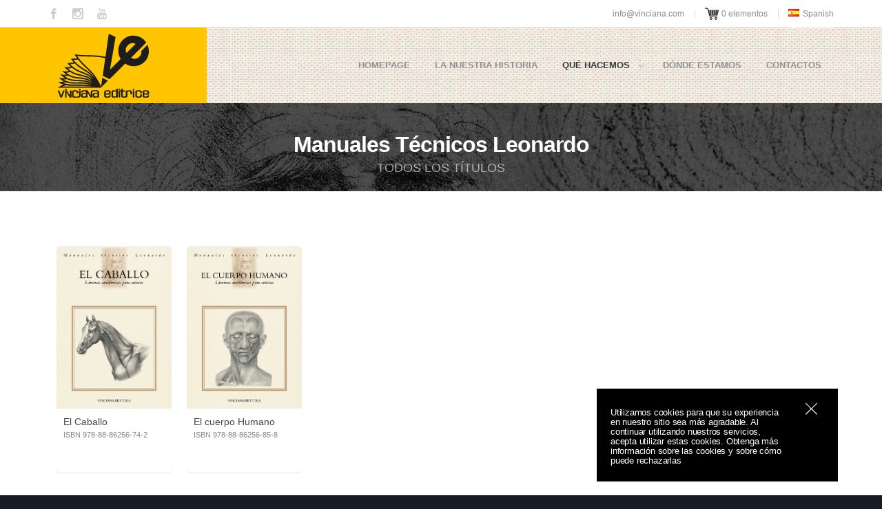

--- FILE ---
content_type: text/html; charset=UTF-8
request_url: https://vinciana.it/es/que-hacemos/manuales-tecnicos-leonardo
body_size: 6873
content:
<!DOCTYPE html>
<html lang="es" dir="ltr" prefix="content: http://purl.org/rss/1.0/modules/content/  dc: http://purl.org/dc/terms/  foaf: http://xmlns.com/foaf/0.1/  og: http://ogp.me/ns#  rdfs: http://www.w3.org/2000/01/rdf-schema#  schema: http://schema.org/  sioc: http://rdfs.org/sioc/ns#  sioct: http://rdfs.org/sioc/types#  skos: http://www.w3.org/2004/02/skos/core#  xsd: http://www.w3.org/2001/XMLSchema# ">
  <head>
    <meta charset="utf-8" />
<noscript><style>form.antibot * :not(.antibot-message) { display: none !important; }</style>
</noscript><script>(function(i,s,o,g,r,a,m){i["GoogleAnalyticsObject"]=r;i[r]=i[r]||function(){(i[r].q=i[r].q||[]).push(arguments)},i[r].l=1*new Date();a=s.createElement(o),m=s.getElementsByTagName(o)[0];a.async=1;a.src=g;m.parentNode.insertBefore(a,m)})(window,document,"script","https://www.google-analytics.com/analytics.js","ga");ga("create", "UA-65147392-1", {"cookieDomain":"auto"});ga("send", "pageview");</script>
<meta name="title" content="Manuali Tecnici Leonardo | vinciana editrice" />
<link rel="canonical" href="https://collanaleonardo.it/es/que-hacemos/manuales-tecnicos-leonardo" />
<script>


!function(f,b,e,v,n,t,s){if(f.fbq)return;n=f.fbq=function(){n.callMethod?
n.callMethod.apply(n,arguments):n.queue.push(arguments)};if(!f._fbq)f._fbq=n;
n.push=n;n.loaded=!0;n.version='2.0';n.queue=[];t=b.createElement(e);t.async=!0;
t.src=v;s=b.getElementsByTagName(e)[0];s.parentNode.insertBefore(t,s)}(window,
document,'script','https://connect.facebook.net/en_US/fbevents.js');



  fbq('init', '783524205126451', [], {
    "agent": "pldrupal-8-8.7.14"
});

  fbq('track', 'PageView', []);
</script>
<noscript>


<img height="1" width="1" alt="fbpx" src="https://www.facebook.com/tr?id=783524205126451&amp;ev=PageView&amp;noscript=1" />


</noscript>
<meta name="Generator" content="Drupal 8 (https://www.drupal.org)" />
<meta name="MobileOptimized" content="width" />
<meta name="HandheldFriendly" content="true" />
<meta name="viewport" content="width=device-width, initial-scale=1.0" />
<script>function euCookieComplianceLoadScripts() {}</script>
<style>div#sliding-popup, div#sliding-popup .eu-cookie-withdraw-banner, .eu-cookie-withdraw-tab {background: #000000} div#sliding-popup.eu-cookie-withdraw-wrapper { background: transparent; } #sliding-popup h1, #sliding-popup h2, #sliding-popup h3, #sliding-popup p, .eu-cookie-compliance-more-button, .eu-cookie-compliance-secondary-button, .eu-cookie-withdraw-tab { color: #ffffff;} .eu-cookie-withdraw-tab { border-color: #ffffff;}</style>
<link rel="shortcut icon" href="/sites/default/files/favicon-32x32.png" type="image/png" />

    <title>Manuali Tecnici Leonardo | vinciana editrice</title>
    <link rel="stylesheet" media="all" href="/sites/default/files/css/css_EBRnA4dN3Q4_X2NkYUzK4jWDLvMFGLlMzMQau-35pyg.css?t73lvf" />
<link rel="stylesheet" media="all" href="/sites/default/files/css/css_ual22_HE1o2R08Cvp-VEyfDnviAdzgNLdpxmXLvVoM4.css?t73lvf" />

    
<!--[if lte IE 8]>
<script src="/sites/default/files/js/js_VtafjXmRvoUgAzqzYTA3Wrjkx9wcWhjP0G4ZnnqRamA.js"></script>
<![endif]-->

  </head>
  <body class="site-responsive homepage header-sticky hs--light hs--always mh--light th--light th---extra-border th----extra-full isdesktop nomobiledevice path-que-hacemos" data-demopanel="disabled" itemscope itemtype="http://schema.org/WebPage">
        <a href="#main-content" class="visually-hidden focusable skip-link">
      Pasar al contenido principal
    </a>
    
      <div class="dialog-off-canvas-main-canvas" data-off-canvas-main-canvas>
    <div class="loader" title="Loading..">
    <svg version="1.1" id="loader-1" xmlns="http://www.w3.org/2000/svg"
         xmlns:xlink="http://www.w3.org/1999/xlink" x="0px" y="0px"
         width="40px" height="40px" viewBox="0 0 50 50"
         style="enable-background:new 0 0 50 50;" xml:space="preserve">
			<path fill="#000"
                  d="M25.251,6.461c-10.318,0-18.683,8.365-18.683,18.683h4.068c0-8.071,6.543-14.615,14.615-14.615V6.461z"></path>
		</svg>
</div>
<!-- /.loader -->

<div id="fb-root"></div>
<script>(function (d, s, id) {
    var js, fjs = d.getElementsByTagName(s)[0];
    if (d.getElementById(id)) {
      return;
    }
    js = d.createElement(s);
    js.id = id;
    js.src = "//connect.facebook.net/en_US/all.js#xfbml=1";
    js.async = true;
    fjs.parentNode.insertBefore(js, fjs);
  }(document, 'script', 'facebook-jssdk'));</script>

<div class="site-mobile-nav hidden-lg hidden-md" id="main-nav-mobile">
    <a href="#" class="s-panel--close"><i class="vs-icon icon-times"></i></a>
</div>
<!-- /.main-nav-mobile -->

<div id="page-wrapper">

    <header id="header" class="site-header">

        <div class="top-header">
            <div class="container">
                <div class="row">
                    <div class="col-sm-12">

                          <div class="region region-top-header">
    <div id="block-socialmenu" class="block block-block-content block-block-content1b54f710-d5d1-48ae-839a-8331b53ceb70">
    
    
            <div class="social_icons">
                                                <li><a target="_blank"
                           href="https://www.facebook.com/pages/Vinciana-Editrice/348179138631773?fref=ts"
                           class="vs-icon icon-facebook"></a>
                    </li>
                                    <li><a target="_blank"
                           href="https://www.instagram.com/vinciana.editrice"
                           class="vs-icon icon-instagram"></a>
                    </li>
                                    <li><a target="_blank"
                           href="https://www.youtube.com/channel/UCFgqOFMjJhldX2ElGSpL-lQ"
                           class="vs-icon icon-youtube"></a>
                    </li>
                                    </div>
    </div>

  </div>


                        <ul class="vs-topmenu">
                            <li>
                                <a href="mailto:info@vinciana.com"
                                   class="topmenu-item">
                                    <span class="vs-icon icon-mail hidden-md hidden-lg"></span>
                                    <span class="hidden-xs hidden-sm">info@vinciana.com</span>
                                </a>
                            </li>
                            <li>
                                  <div class="region region-cart">
    <div id="block-cart" class="block block-commerce-cart">
  
    
      <div class="cart--cart-block">
    <div class="cart-block--summary">
        <a class="cart-block--link__expand" href="/es/cart">
            <span class="cart-block--summary__icon"><img src="/themes/custom/vnc/images/commerce/cart_black.png"></span>
            <span class="cart-block--summary__count">0 elementos</span>
        </a>
    </div>
    </div>

  </div>

  </div>

                            </li>
                            <li>
                                  <div class="region region-right-header">
    <div id="block-dropdownlanguage" class="block block-dropdown-language block-dropdown-languagelanguage-interface">
  
    
        <div class="dropbutton-wrapper"><div class="dropbutton-widget"><a href="javascript:void(0);"
               class="topmenu-item language-selector"><span class="vs-img"><img
                                                src="/themes/custom/vnc/images/flags/es.png"
                                                alt="Spanish es"></span><span class="hidden-xs hidden-sm">Spanish</span></a><div class="topmenu-subpanel"><ul class="topmenu--panel language-panel"><li><a href="http://www.vinciana.it/le-collane/manuali-tecnici-leonardo"><span>Italian</span><img src="/themes/custom/vnc/images/flags/it.png"
                alt="Italian"
                class="flag-img"></a></li><li><a href="http://www.vinciana.com/en/our-products/leonardo-technical-manuals"><span>English</span><img src="/themes/custom/vnc/images/flags/en.png"
                alt="English"
                class="flag-img"></a></li></ul></div></div></div>
  </div>

  </div>

                            </li>

                        </ul>
                        <!-- end top ul.menu -->

                        <div class="clearfix"></div>
                    </div>
                </div>
            </div>
        </div>
        <!-- end .top-header -->

        <div class="main-header">
            <div class="container">
                <div class="row">
                    <div class="col-sm-12">

                          <div class="region region-header">
    <div id="block-vnc-branding" class="block block-system block-system-branding-block">
  
    
      <div class="logo-container logo-colored logo-offset">
        <a href="/es" class="site-logo"
           title="vinciana editrice">

            <img src="/themes/custom/vnc/logo.svg"
                 alt="vinciana editrice" title="Página principal"
                 width="190" class="logoimg has_sticky">
            <!-- /.logoimg -->

            <img src="/themes/custom/vnc/images/logo-sticky.svg"
                 alt="vinciana editrice" title="Página principal"
                 width="228" height="20" class="logosticky">
            <!-- /.logosticky -->
        </a>
        <!-- /.site-logo -->
    </div>
</div>

  </div>


                        <nav id="navigation" class="site-main-nav ">
                              <div class="region region-primary-menu">
    <nav role="navigation" aria-labelledby="block-vnc-main-menu-menu" id="block-vnc-main-menu" class="block block-menu navigation menu--main">
            
  <h2 class="visually-hidden" id="block-vnc-main-menu-menu">Navigazione principale</h2>
  

        <ul class="vs-menu sitemenu-submenu-dark sitemenu-extra-strong">
            <li>
            <a href="/es" class="menu-item">Homepage</a>
                    </li>
            <li>
            <a href="/es/la-nuestra-historia" class="menu-item">La nuestra historia</a>
                    </li>
            <li class="current">
            <a href="/es/que-hacemos" class="menu-item">Qué hacemos</a>
                            <ul>
                                            <li class="current">
                            <a href="/es/que-hacemos/la-coleccion-leonardo" class="menu-item">Colección Leonardo</a>
                        </li>
                                            <li>
                            <a href="/es/que-hacemos/manuales-tecnicos-leonardo" class="menu-item">Manuales Técnicos Leonardo</a>
                        </li>
                                    </ul>
                    </li>
            <li>
            <a href="/es/donde-estamos" class="menu-item">Dónde Estamos</a>
                    </li>
            <li>
            <a href="/es/contactos" class="menu-item">Contactos</a>
                    </li>
    </ul>
  </nav>

  </div>

                            <a href="#" id="mmt"
                               class="headericon mobilenav-icon hidden-md hidden-lg"
                               data-menutitle="MENU"><span></span></a>
                        </nav>
                        <!-- end #navigation -->

                        <div class="clearfix"></div>
                    </div>
                </div>
            </div>
        </div>
        <!-- end .main-header -->

    </header>
    <!-- end header -->
    <div class="clearfix"></div>

      <div class="region region-highlighted">
    <div data-drupal-messages-fallback class="hidden"></div>

  </div>


      <div class="region region-content">
    <div id="block-vnc-content" class="block block-system block-system-main-block">
  
    
      <section id="page-header"
         class="text-center stg-notextshadow stg-not-responsive stl-style2 stg-over-main">
  <!-- check template stylesshet for values -->

  <!-- bg image of the header -->
  <div class="page-header-subject"
       style="background: url('/themes/custom/vnc/images/page-headers/page-header-6.jpg') no-repeat;"></div>

  <div class="container">

    <header class="heading-group">
      <h1 data-role="title"
          class="fs-xxl fw-bold text-white mt-40 mb-0 mt-xs-40">Manuales Técnicos Leonardo</h1>
      <h4 data-role="subtitle"
          class="fs-m text-white">TODOS LOS TÍTULOS</h4>
    </header>

    
  </div>
  <!-- // container -->
</section>
<!-- end page-header section -->

<main id="main" class="mt-0">
                        <section class="site-mainbody mt-0 pt-80 pb-80 mr-70 ml-70 mr-xs-0 ml-xs-0">
    <div class="container-fluid ov-hidden">
      <div class="row">

        <div class="col-sm-12">
          <div id="mainbody">

            <div id="blogfolio-container"
                 class="blogfolio-container infinite-scroll clearfix "
                 data-columns="6">

              <div class="grid-sizer"></div>

              
              
                              <div
                  class="blogfolio-item itm
                                                                                        " data-type="post">
                  <div class="inner-item">
                    <div class="post-image">
                      <a
                        href="/es/que-hacemos/manuales-tecnicos-leonardo/el-caballo">
                        <img
                          src="/sites/default/files/prodotti/cover/cover_51.jpg"
                          alt=""
                          class="img-responsive">
                      </a>
                    </div>
                    <div class="post-details">
                      <h4 class="post-title"><a
                          href="/es/que-hacemos/manuales-tecnicos-leonardo/el-caballo">
                                                    El Caballo</a>
                        <br>
                        <span
                          class="portfolioitem-details">ISBN 978-88-86256-74-2</span>
                      </h4>
                                          </div>
                  </div>
                </div>
                              <div
                  class="blogfolio-item itm
                                                                                        " data-type="post">
                  <div class="inner-item">
                    <div class="post-image">
                      <a
                        href="/es/que-hacemos/manuales-tecnicos-leonardo/el-cuerpo-humano">
                        <img
                          src="/sites/default/files/prodotti/cover/cover_52.jpg"
                          alt=""
                          class="img-responsive">
                      </a>
                    </div>
                    <div class="post-details">
                      <h4 class="post-title"><a
                          href="/es/que-hacemos/manuales-tecnicos-leonardo/el-cuerpo-humano">
                                                    El cuerpo Humano</a>
                        <br>
                        <span
                          class="portfolioitem-details">ISBN 978-88-86256-85-8</span>
                      </h4>
                                          </div>
                  </div>
                </div>
                            <!-- // blogfolio-item -->

            </div>
            <!-- end Creative Blog/Portfolio Items -->

                                                            <!-- end infinitescroll item fetcher -->

          </div>
          <!-- end #mainbody -->
        </div>

      </div>
    </div>
    <!-- end container -->
  </section>
  <!-- /.site-mainbody -->

</main>
<!-- end #main section -->

  </div>

  </div>


              <div class="region region-footer-image">
    <section id="block-footerimage" class="block colored-area pb-70 pt-70 block-block-content block-block-contentaf8e7add-1424-43ba-8c2b-479d1c531cf4" data-color="custom"
                                           style="background:#ffc500 url('/sites/default/files/image_block/background-drops.jpg') center top no-repeat">
    
    
            <div class="container">
            <div class="row">
                <div class="col-sm-12">
                    <h3 class="fs-xxl fw-bold text-white text-center mb-0 mt-0">
                        <em>El atractivo del dibujo y la pintura</em>
                    </h3>
                </div>
                <!-- /.col -->
            </div>
            <!-- /.row -->
        </div>
        <!-- /.container -->
    </section>
<!-- end colored-area // silver -->
  </div>

    
            <footer id="footer" class="site-footer footer-light">
            <div class="main-footer">
                <div class="img-sfondo-footer-logo"
                     style="background:url('/themes/custom/vnc/images/logo.svg') no-repeat center right;">

                    <div class="container pt-30 pb-20">
                        <div class="row">

                            <div class="col-sm-3">
                                  <div class="region region-footer">
    <div id="block-indirizzo" class="block block-block-content block-block-content6517ca72-e370-4c81-8359-93f8f949473f block-wgt mb-0">
  
  
      
            <div class="clearfix text-formatted field field--name-body field--type-text-with-summary field--label-hidden field__item"><p><strong>VINCIANA EDITRICE S.A.S.</strong></p>

<p>Via V. Foppa, 14<br />
20144 Milano - Italia<br />
tel. +39 (02) 4982306<br /><a href="mailto:info@vinciana.com">info@vinciana.com</a></p></div>
      
  </div>
<div id="block-socialmenu-2" class="block block-block-content block-block-content1b54f710-d5d1-48ae-839a-8331b53ceb70">
    
    
            <div class="social_icons">
                                                <li><a target="_blank"
                           href="https://www.facebook.com/pages/Vinciana-Editrice/348179138631773?fref=ts"
                           class="vs-icon icon-facebook"></a>
                    </li>
                                    <li><a target="_blank"
                           href="https://www.instagram.com/vinciana.editrice"
                           class="vs-icon icon-instagram"></a>
                    </li>
                                    <li><a target="_blank"
                           href="https://www.youtube.com/channel/UCFgqOFMjJhldX2ElGSpL-lQ"
                           class="vs-icon icon-youtube"></a>
                    </li>
                                    </div>
    </div>

  </div>

                            </div>

                            <div class="col-sm-6">
                                <div class="block-wgt mr-20">

                                                                            <ul class="footerUL">
                                                                                                                                <li><a href="/es" data-drupal-link-system-path="&lt;front&gt;">HOMEPAGE</a></li>
                                                                                                                                <li><a href="/es/la-nuestra-historia" data-drupal-link-system-path="node/1">LA NUESTRA HISTORIA</a></li>
                                                                                                                                <li><a href="/es/le-collane/collana-leonardo" data-drupal-link-system-path="le-collane/collana-leonardo">COLECCIÓN LEONARDO</a></li>
                                                                                                                                    </ul>
                                                <ul class="footerUL">
                                                                                        <li><a href="/es/le-collane/manuali-tecnici-leonardo" data-drupal-link-system-path="le-collane/manuali-tecnici-leonardo">MANUALES TÉCNICOS LEONARDO</a></li>
                                                                                                                                <li><a href="/es/vinciana-nel-mondo" data-drupal-link-system-path="vinciana-nel-mondo">DÓNDE ESTAMOS</a></li>
                                                                                                                                <li><a href="/es/contatti" data-drupal-link-system-path="contatti">CONTACTOS</a></li>
                                                                                </ul>
                                    
                                    <div class="clearfix"></div>

                                </div>
                                <!-- end block wgt -->
                            </div>

                            <div class="col-sm-3 text-right">
                                <div class="block-wgt">
                                    <img src="/themes/custom/vnc/images/logo-sticky.svg"
                                         width="228" height="20"><br>
                                </div>
                                <!-- end block wgt -->

                            </div>

                        </div>
                        <!-- /.row -->

                    </div>
                    <!-- /.container -->

                </div>
                <!-- end #immagine-sfondo-logo -->

            </div>
            <!-- end #main-footer -->

            <div class="bottom-footer">
                <div class="container pt-30 pb-10">
                    <div class="row">
                          <div class="region region-bottom-footer">
    <div id="block-copyright" class="block block-block-content block-block-content9049334f-0a38-4e2f-ab50-abc0eb759059">
    
    
            <div class="col-sm-6">
            <p class="fs-xsmall uppercase text-center-xs">
                Copyright © 2018 - TODOS LOS DERECHOS RESERVADOS

                                                            | <a href="/es/tratamiento-de-los-datos-de-caracter-personal">Privacy Policy</a>
                                                </p>
        </div>
    </div>
<div id="block-piva" class="block block-block-content block-block-contenta5b8ca69-1db2-47b9-aaec-ce0ca41f8267">
    
    
            <div class="col-sm-6">
            <p class="menu fs-xsmall text-right fw-semibold mb-xs-20 text-center-xs">
                VINCIANA EDITRICE S.A.S. - P.IVA 10730530150

            </p>
        </div>
    </div>

  </div>

                    </div>
                </div>
            </div>
            <!-- end .bottom footer -->

        </footer>
        <!-- end #footer -->
    
</div><!-- end #page-wrapper -->

<a href="#" id="totop"></a>

  </div>

    
    <script type="application/json" data-drupal-selector="drupal-settings-json">{"path":{"baseUrl":"\/","scriptPath":null,"pathPrefix":"es\/","currentPath":"que-hacemos\/manuales-tecnicos-leonardo","currentPathIsAdmin":false,"isFront":false,"currentLanguage":"es"},"pluralDelimiter":"\u0003","google_analytics":{"trackOutbound":true,"trackMailto":true,"trackDownload":true,"trackDownloadExtensions":"7z|aac|arc|arj|asf|asx|avi|bin|csv|doc(x|m)?|dot(x|m)?|exe|flv|gif|gz|gzip|hqx|jar|jpe?g|js|mp(2|3|4|e?g)|mov(ie)?|msi|msp|pdf|phps|png|ppt(x|m)?|pot(x|m)?|pps(x|m)?|ppam|sld(x|m)?|thmx|qtm?|ra(m|r)?|sea|sit|tar|tgz|torrent|txt|wav|wma|wmv|wpd|xls(x|m|b)?|xlt(x|m)|xlam|xml|z|zip"},"eu_cookie_compliance":{"popup_enabled":true,"popup_agreed_enabled":false,"popup_hide_agreed":false,"popup_clicking_confirmation":false,"popup_scrolling_confirmation":false,"popup_html_info":"\u003Cdiv class=\u0022eu-cookie-compliance-banner eu-cookie-compliance-banner-info\u0022\u003E\n    \u003Cdiv class =\u0022popup-content info eu-cookie-compliance-content\u0022\u003E\n        \u003Cdiv id=\u0022popup-text\u0022 class=\u0022eu-cookie-compliance-message\u0022\u003E\n            \u003Cp\u003EUtilizamos cookies para que su experiencia en nuestro sitio sea m\u00e1s agradable. Al continuar utilizando nuestros servicios, acepta utilizar estas cookies. \u003Ca href=\u0022\/es\/tratamiento-de-los-datos-de-caracter-personal\u0022\u003E Obtenga m\u00e1s informaci\u00f3n sobre las cookies y sobre c\u00f3mo puede rechazarlas \u003C\/a\u003E\u003C\/p\u003E\n\n        \u003C\/div\u003E\n        \u003Cdiv id=\u0022popup-buttons\u0022 class=\u0022eu-cookie-compliance-buttons\u0022\u003E\n            \u003Cbutton type=\u0022button\u0022 class=\u0022agree-button eu-cookie-compliance-agree-button\u0022\u003ES\u00ed, estoy de acuerdo\u003C\/button\u003E\n                            \u003Cbutton type=\u0022button\u0022 class=\u0022disagree-button find-more-button eu-cookie-compliance-more-button\u0022\u003EM\u00e1s info\u003C\/button\u003E\n                    \u003C\/div\u003E\n    \u003C\/div\u003E\n\u003C\/div\u003E","use_mobile_message":false,"mobile_popup_html_info":"\u003Cdiv class=\u0022eu-cookie-compliance-banner eu-cookie-compliance-banner-info\u0022\u003E\n    \u003Cdiv class =\u0022popup-content info eu-cookie-compliance-content\u0022\u003E\n        \u003Cdiv id=\u0022popup-text\u0022 class=\u0022eu-cookie-compliance-message\u0022\u003E\n            \n        \u003C\/div\u003E\n        \u003Cdiv id=\u0022popup-buttons\u0022 class=\u0022eu-cookie-compliance-buttons\u0022\u003E\n            \u003Cbutton type=\u0022button\u0022 class=\u0022agree-button eu-cookie-compliance-agree-button\u0022\u003ES\u00ed, estoy de acuerdo\u003C\/button\u003E\n                            \u003Cbutton type=\u0022button\u0022 class=\u0022disagree-button find-more-button eu-cookie-compliance-more-button\u0022\u003EM\u00e1s info\u003C\/button\u003E\n                    \u003C\/div\u003E\n    \u003C\/div\u003E\n\u003C\/div\u003E","mobile_breakpoint":768,"popup_html_agreed":false,"popup_use_bare_css":false,"popup_height":135,"popup_width":"350","popup_delay":1000,"popup_link":"\/trattamento-dei-dati-personali","popup_link_new_window":true,"popup_position":false,"popup_language":"es","store_consent":false,"better_support_for_screen_readers":false,"cookie_name":"","reload_page":false,"domain":"","popup_eu_only_js":false,"cookie_lifetime":100,"cookie_session":0,"disagree_do_not_show_popup":false,"method":"default","whitelisted_cookies":"","withdraw_markup":"\u003Cbutton type=\u0022button\u0022 class=\u0022eu-cookie-withdraw-tab\u0022\u003EOpciones de privacidad\u003C\/button\u003E\n\u003Cdiv class=\u0022eu-cookie-withdraw-banner\u0022\u003E\n  \u003Cdiv class=\u0022popup-content info eu-cookie-compliance-content\u0022\u003E\n    \u003Cdiv id=\u0022popup-text\u0022 class=\u0022eu-cookie-compliance-message\u0022\u003E\n      \u003Ch2\u003EWe use cookies on this site to enhance your user experience\u003C\/h2\u003E\n\u003Cp\u003EYou have given your consent for us to set cookies.\u003C\/p\u003E\n\n    \u003C\/div\u003E\n    \u003Cdiv id=\u0022popup-buttons\u0022 class=\u0022eu-cookie-compliance-buttons\u0022\u003E\n      \u003Cbutton type=\u0022button\u0022 class=\u0022eu-cookie-withdraw-button\u0022\u003EWithdraw consent\u003C\/button\u003E\n    \u003C\/div\u003E\n  \u003C\/div\u003E\n\u003C\/div\u003E","withdraw_enabled":false},"user":{"uid":0,"permissionsHash":"b65070af8d425231cff9a79da1252a667edad9d9f1564c51194e0034a1bf7198"}}</script>
<script src="/sites/default/files/js/js_VG4stxHm7Ohitr5WvXG_GVojCvX83Y5hsZgd6bMhRUk.js"></script>

  </body>
</html>


--- FILE ---
content_type: text/css
request_url: https://vinciana.it/sites/default/files/css/css_ual22_HE1o2R08Cvp-VEyfDnviAdzgNLdpxmXLvVoM4.css?t73lvf
body_size: 84719
content:
html{font-family:sans-serif;-ms-text-size-adjust:100%;-webkit-text-size-adjust:100%;}body{margin:0;}article,aside,details,figcaption,figure,footer,header,hgroup,main,nav,section,summary{display:block;}audio,canvas,progress,video{display:inline-block;vertical-align:baseline;}audio:not([controls]){display:none;height:0;}[hidden],template{display:none;}a{background:transparent;}a:active,a:hover{outline:0;}abbr[title]{border-bottom:1px dotted;}b,strong{font-weight:bold;}dfn{font-style:italic;}h1{font-size:2em;margin:0.67em 0;}mark{background:#ff0;color:#000;}small{font-size:80%;}sub,sup{font-size:75%;line-height:0;position:relative;vertical-align:baseline;}sup{top:-0.5em;}sub{bottom:-0.25em;}img{border:0;}svg:not(:root){overflow:hidden;}figure{margin:1em 40px;}hr{-moz-box-sizing:content-box;box-sizing:content-box;height:0;}pre{overflow:auto;}code,kbd,pre,samp{font-family:monospace,monospace;font-size:1em;}button,input,optgroup,select,textarea{color:inherit;font:inherit;margin:0;}button{overflow:visible;}button,select{text-transform:none;}button,html input[type="button"],input[type="reset"],input[type="submit"]{-webkit-appearance:button;cursor:pointer;}button[disabled],html input[disabled]{cursor:default;}button::-moz-focus-inner,input::-moz-focus-inner{border:0;padding:0;}input{line-height:normal;}input[type="checkbox"],input[type="radio"]{box-sizing:border-box;padding:0;}input[type="number"]::-webkit-inner-spin-button,input[type="number"]::-webkit-outer-spin-button{height:auto;}input[type="search"]{-webkit-appearance:textfield;-moz-box-sizing:content-box;-webkit-box-sizing:content-box;box-sizing:content-box;}input[type="search"]::-webkit-search-cancel-button,input[type="search"]::-webkit-search-decoration{-webkit-appearance:none;}fieldset{border:1px solid #c0c0c0;margin:0 2px;padding:0.35em 0.625em 0.75em;}legend{border:0;padding:0;}textarea{overflow:auto;}optgroup{font-weight:bold;}table{border-collapse:collapse;border-spacing:0;}td,th{padding:0;}*{-webkit-box-sizing:border-box;-moz-box-sizing:border-box;box-sizing:border-box;}*:before,*:after{-webkit-box-sizing:border-box;-moz-box-sizing:border-box;box-sizing:border-box;}html{font-size:10px;-webkit-tap-highlight-color:rgba(0,0,0,0);}body{font-family:"Helvetica Neue",Helvetica,Arial,sans-serif;font-size:14px;line-height:1.42857143;color:#333333;background-color:#ffffff;}input,button,select,textarea{font-family:inherit;font-size:inherit;line-height:inherit;}a{color:#428bca;text-decoration:none;}a:hover,a:focus{color:#2a6496;text-decoration:underline;}a:focus{outline:thin dotted;outline:5px auto -webkit-focus-ring-color;outline-offset:-2px;}figure{margin:0;}img{vertical-align:middle;}.img-responsive,.thumbnail > img,.thumbnail a > img{display:block;width:100% \9;max-width:100%;height:auto;}.img-rounded{border-radius:6px;}.img-thumbnail{padding:4px;line-height:1.42857143;background-color:#ffffff;border:1px solid #dddddd;border-radius:4px;-webkit-transition:all 0.2s ease-in-out;-o-transition:all 0.2s ease-in-out;transition:all 0.2s ease-in-out;display:inline-block;width:100% \9;max-width:100%;height:auto;}.img-circle{border-radius:50%;}hr{margin-top:20px;margin-bottom:20px;border:0;border-top:1px solid #eeeeee;}.sr-only{position:absolute;width:1px;height:1px;margin:-1px;padding:0;overflow:hidden;clip:rect(0,0,0,0);border:0;}.sr-only-focusable:active,.sr-only-focusable:focus{position:static;width:auto;height:auto;margin:0;overflow:visible;clip:auto;}h1,h2,h3,h4,h5,h6,.h1,.h2,.h3,.h4,.h5,.h6{font-family:inherit;font-weight:500;line-height:1.1;color:inherit;}h1 small,h2 small,h3 small,h4 small,h5 small,h6 small,.h1 small,.h2 small,.h3 small,.h4 small,.h5 small,.h6 small,h1 .small,h2 .small,h3 .small,h4 .small,h5 .small,h6 .small,.h1 .small,.h2 .small,.h3 .small,.h4 .small,.h5 .small,.h6 .small{font-weight:normal;line-height:1;color:#777777;}h1,.h1,h2,.h2,h3,.h3{margin-top:20px;margin-bottom:10px;}h1 small,.h1 small,h2 small,.h2 small,h3 small,.h3 small,h1 .small,.h1 .small,h2 .small,.h2 .small,h3 .small,.h3 .small{font-size:65%;}h4,.h4,h5,.h5,h6,.h6{margin-top:10px;margin-bottom:10px;}h4 small,.h4 small,h5 small,.h5 small,h6 small,.h6 small,h4 .small,.h4 .small,h5 .small,.h5 .small,h6 .small,.h6 .small{font-size:75%;}h1,.h1{font-size:36px;}h2,.h2{font-size:30px;}h3,.h3{font-size:24px;}h4,.h4{font-size:18px;}h5,.h5{font-size:14px;}h6,.h6{font-size:12px;}p{margin:0 0 10px;}.lead{margin-bottom:20px;font-size:16px;font-weight:300;line-height:1.4;}@media (min-width:768px){.lead{font-size:21px;}}small,.small{font-size:85%;}cite{font-style:normal;}mark,.mark{background-color:#fcf8e3;padding:.2em;}.text-left{text-align:left;}.text-right{text-align:right;}.text-center{text-align:center;}.text-justify{text-align:justify;}.text-nowrap{white-space:nowrap;}.text-lowercase{text-transform:lowercase;}.text-uppercase{text-transform:uppercase;}.text-capitalize{text-transform:capitalize;}.text-muted{color:#777777;}.text-primary{color:#428bca;}a.text-primary:hover{color:#3071a9;}.text-success{color:#3c763d;}a.text-success:hover{color:#2b542c;}.text-info{color:#31708f;}a.text-info:hover{color:#245269;}.text-warning{color:#8a6d3b;}a.text-warning:hover{color:#66512c;}.text-danger{color:#a94442;}a.text-danger:hover{color:#843534;}.bg-primary{color:#fff;background-color:#428bca;}a.bg-primary:hover{background-color:#3071a9;}.bg-success{background-color:#dff0d8;}a.bg-success:hover{background-color:#c1e2b3;}.bg-info{background-color:#d9edf7;}a.bg-info:hover{background-color:#afd9ee;}.bg-warning{background-color:#fcf8e3;}a.bg-warning:hover{background-color:#f7ecb5;}.bg-danger{background-color:#f2dede;}a.bg-danger:hover{background-color:#e4b9b9;}.page-header{padding-bottom:9px;margin:40px 0 20px;border-bottom:1px solid #eeeeee;}ul,ol{margin-top:0;margin-bottom:10px;}ul ul,ol ul,ul ol,ol ol{margin-bottom:0;}.list-unstyled{padding-left:0;list-style:none;}.list-inline{padding-left:0;list-style:none;margin-left:-5px;}.list-inline > li{display:inline-block;padding-left:5px;padding-right:5px;}dl{margin-top:0;margin-bottom:20px;}dt,dd{line-height:1.42857143;}dt{font-weight:bold;}dd{margin-left:0;}@media (min-width:768px){.dl-horizontal dt{float:left;width:160px;clear:left;text-align:right;overflow:hidden;text-overflow:ellipsis;white-space:nowrap;}.dl-horizontal dd{margin-left:180px;}}abbr[title],abbr[data-original-title]{cursor:help;border-bottom:1px dotted #777777;}.initialism{font-size:90%;text-transform:uppercase;}blockquote{padding:10px 20px;margin:0 0 20px;font-size:17.5px;border-left:5px solid #eeeeee;}blockquote p:last-child,blockquote ul:last-child,blockquote ol:last-child{margin-bottom:0;}blockquote footer,blockquote small,blockquote .small{display:block;font-size:80%;line-height:1.42857143;color:#777777;}blockquote footer:before,blockquote small:before,blockquote .small:before{content:'\2014 \00A0';}.blockquote-reverse,blockquote.pull-right{padding-right:15px;padding-left:0;border-right:5px solid #eeeeee;border-left:0;text-align:right;}.blockquote-reverse footer:before,blockquote.pull-right footer:before,.blockquote-reverse small:before,blockquote.pull-right small:before,.blockquote-reverse .small:before,blockquote.pull-right .small:before{content:'';}.blockquote-reverse footer:after,blockquote.pull-right footer:after,.blockquote-reverse small:after,blockquote.pull-right small:after,.blockquote-reverse .small:after,blockquote.pull-right .small:after{content:'\00A0 \2014';}blockquote:before,blockquote:after{content:"";}address{margin-bottom:20px;font-style:normal;line-height:1.42857143;}code,kbd,pre,samp{font-family:Menlo,Monaco,Consolas,"Courier New",monospace;}code{padding:2px 4px;font-size:90%;color:#c7254e;background-color:#f9f2f4;border-radius:4px;}kbd{padding:2px 4px;font-size:90%;color:#ffffff;background-color:#333333;border-radius:3px;box-shadow:inset 0 -1px 0 rgba(0,0,0,0.25);}kbd kbd{padding:0;font-size:100%;box-shadow:none;}pre{display:block;padding:9.5px;margin:0 0 10px;font-size:13px;line-height:1.42857143;word-break:break-all;word-wrap:break-word;color:#333333;background-color:#f5f5f5;border:1px solid #cccccc;border-radius:4px;}pre code{padding:0;font-size:inherit;color:inherit;white-space:pre-wrap;background-color:transparent;border-radius:0;}.pre-scrollable{max-height:340px;overflow-y:scroll;}.container{margin-right:auto;margin-left:auto;padding-left:15px;padding-right:15px;}@media (min-width:768px){.container{width:750px;}}@media (min-width:992px){.container{width:970px;}}@media (min-width:1200px){.container{width:1170px;}}.container-fluid{margin-right:auto;margin-left:auto;padding-left:15px;padding-right:15px;}.row{margin-left:-15px;margin-right:-15px;}.col-xs-1,.col-sm-1,.col-md-1,.col-lg-1,.col-xs-2,.col-sm-2,.col-md-2,.col-lg-2,.col-xs-3,.col-sm-3,.col-md-3,.col-lg-3,.col-xs-4,.col-sm-4,.col-md-4,.col-lg-4,.col-xs-5,.col-sm-5,.col-md-5,.col-lg-5,.col-xs-6,.col-sm-6,.col-md-6,.col-lg-6,.col-xs-7,.col-sm-7,.col-md-7,.col-lg-7,.col-xs-8,.col-sm-8,.col-md-8,.col-lg-8,.col-xs-9,.col-sm-9,.col-md-9,.col-lg-9,.col-xs-10,.col-sm-10,.col-md-10,.col-lg-10,.col-xs-11,.col-sm-11,.col-md-11,.col-lg-11,.col-xs-12,.col-sm-12,.col-md-12,.col-lg-12{position:relative;min-height:1px;padding-left:15px;padding-right:15px;}.col-xs-1,.col-xs-2,.col-xs-3,.col-xs-4,.col-xs-5,.col-xs-6,.col-xs-7,.col-xs-8,.col-xs-9,.col-xs-10,.col-xs-11,.col-xs-12{float:left;}.col-xs-12{width:100%;}.col-xs-11{width:91.66666667%;}.col-xs-10{width:83.33333333%;}.col-xs-9{width:75%;}.col-xs-8{width:66.66666667%;}.col-xs-7{width:58.33333333%;}.col-xs-6{width:50%;}.col-xs-5{width:41.66666667%;}.col-xs-4{width:33.33333333%;}.col-xs-3{width:25%;}.col-xs-2{width:16.66666667%;}.col-xs-1{width:8.33333333%;}.col-xs-pull-12{right:100%;}.col-xs-pull-11{right:91.66666667%;}.col-xs-pull-10{right:83.33333333%;}.col-xs-pull-9{right:75%;}.col-xs-pull-8{right:66.66666667%;}.col-xs-pull-7{right:58.33333333%;}.col-xs-pull-6{right:50%;}.col-xs-pull-5{right:41.66666667%;}.col-xs-pull-4{right:33.33333333%;}.col-xs-pull-3{right:25%;}.col-xs-pull-2{right:16.66666667%;}.col-xs-pull-1{right:8.33333333%;}.col-xs-pull-0{right:auto;}.col-xs-push-12{left:100%;}.col-xs-push-11{left:91.66666667%;}.col-xs-push-10{left:83.33333333%;}.col-xs-push-9{left:75%;}.col-xs-push-8{left:66.66666667%;}.col-xs-push-7{left:58.33333333%;}.col-xs-push-6{left:50%;}.col-xs-push-5{left:41.66666667%;}.col-xs-push-4{left:33.33333333%;}.col-xs-push-3{left:25%;}.col-xs-push-2{left:16.66666667%;}.col-xs-push-1{left:8.33333333%;}.col-xs-push-0{left:auto;}.col-xs-offset-12{margin-left:100%;}.col-xs-offset-11{margin-left:91.66666667%;}.col-xs-offset-10{margin-left:83.33333333%;}.col-xs-offset-9{margin-left:75%;}.col-xs-offset-8{margin-left:66.66666667%;}.col-xs-offset-7{margin-left:58.33333333%;}.col-xs-offset-6{margin-left:50%;}.col-xs-offset-5{margin-left:41.66666667%;}.col-xs-offset-4{margin-left:33.33333333%;}.col-xs-offset-3{margin-left:25%;}.col-xs-offset-2{margin-left:16.66666667%;}.col-xs-offset-1{margin-left:8.33333333%;}.col-xs-offset-0{margin-left:0%;}@media (min-width:768px){.col-sm-1,.col-sm-2,.col-sm-3,.col-sm-4,.col-sm-5,.col-sm-6,.col-sm-7,.col-sm-8,.col-sm-9,.col-sm-10,.col-sm-11,.col-sm-12{float:left;}.col-sm-12{width:100%;}.col-sm-11{width:91.66666667%;}.col-sm-10{width:83.33333333%;}.col-sm-9{width:75%;}.col-sm-8{width:66.66666667%;}.col-sm-7{width:58.33333333%;}.col-sm-6{width:50%;}.col-sm-5{width:41.66666667%;}.col-sm-4{width:33.33333333%;}.col-sm-3{width:25%;}.col-sm-2{width:16.66666667%;}.col-sm-1{width:8.33333333%;}.col-sm-pull-12{right:100%;}.col-sm-pull-11{right:91.66666667%;}.col-sm-pull-10{right:83.33333333%;}.col-sm-pull-9{right:75%;}.col-sm-pull-8{right:66.66666667%;}.col-sm-pull-7{right:58.33333333%;}.col-sm-pull-6{right:50%;}.col-sm-pull-5{right:41.66666667%;}.col-sm-pull-4{right:33.33333333%;}.col-sm-pull-3{right:25%;}.col-sm-pull-2{right:16.66666667%;}.col-sm-pull-1{right:8.33333333%;}.col-sm-pull-0{right:auto;}.col-sm-push-12{left:100%;}.col-sm-push-11{left:91.66666667%;}.col-sm-push-10{left:83.33333333%;}.col-sm-push-9{left:75%;}.col-sm-push-8{left:66.66666667%;}.col-sm-push-7{left:58.33333333%;}.col-sm-push-6{left:50%;}.col-sm-push-5{left:41.66666667%;}.col-sm-push-4{left:33.33333333%;}.col-sm-push-3{left:25%;}.col-sm-push-2{left:16.66666667%;}.col-sm-push-1{left:8.33333333%;}.col-sm-push-0{left:auto;}.col-sm-offset-12{margin-left:100%;}.col-sm-offset-11{margin-left:91.66666667%;}.col-sm-offset-10{margin-left:83.33333333%;}.col-sm-offset-9{margin-left:75%;}.col-sm-offset-8{margin-left:66.66666667%;}.col-sm-offset-7{margin-left:58.33333333%;}.col-sm-offset-6{margin-left:50%;}.col-sm-offset-5{margin-left:41.66666667%;}.col-sm-offset-4{margin-left:33.33333333%;}.col-sm-offset-3{margin-left:25%;}.col-sm-offset-2{margin-left:16.66666667%;}.col-sm-offset-1{margin-left:8.33333333%;}.col-sm-offset-0{margin-left:0%;}}@media (min-width:992px){.col-md-1,.col-md-2,.col-md-3,.col-md-4,.col-md-5,.col-md-6,.col-md-7,.col-md-8,.col-md-9,.col-md-10,.col-md-11,.col-md-12{float:left;}.col-md-12{width:100%;}.col-md-11{width:91.66666667%;}.col-md-10{width:83.33333333%;}.col-md-9{width:75%;}.col-md-8{width:66.66666667%;}.col-md-7{width:58.33333333%;}.col-md-6{width:50%;}.col-md-5{width:41.66666667%;}.col-md-4{width:33.33333333%;}.col-md-3{width:25%;}.col-md-2{width:16.66666667%;}.col-md-1{width:8.33333333%;}.col-md-pull-12{right:100%;}.col-md-pull-11{right:91.66666667%;}.col-md-pull-10{right:83.33333333%;}.col-md-pull-9{right:75%;}.col-md-pull-8{right:66.66666667%;}.col-md-pull-7{right:58.33333333%;}.col-md-pull-6{right:50%;}.col-md-pull-5{right:41.66666667%;}.col-md-pull-4{right:33.33333333%;}.col-md-pull-3{right:25%;}.col-md-pull-2{right:16.66666667%;}.col-md-pull-1{right:8.33333333%;}.col-md-pull-0{right:auto;}.col-md-push-12{left:100%;}.col-md-push-11{left:91.66666667%;}.col-md-push-10{left:83.33333333%;}.col-md-push-9{left:75%;}.col-md-push-8{left:66.66666667%;}.col-md-push-7{left:58.33333333%;}.col-md-push-6{left:50%;}.col-md-push-5{left:41.66666667%;}.col-md-push-4{left:33.33333333%;}.col-md-push-3{left:25%;}.col-md-push-2{left:16.66666667%;}.col-md-push-1{left:8.33333333%;}.col-md-push-0{left:auto;}.col-md-offset-12{margin-left:100%;}.col-md-offset-11{margin-left:91.66666667%;}.col-md-offset-10{margin-left:83.33333333%;}.col-md-offset-9{margin-left:75%;}.col-md-offset-8{margin-left:66.66666667%;}.col-md-offset-7{margin-left:58.33333333%;}.col-md-offset-6{margin-left:50%;}.col-md-offset-5{margin-left:41.66666667%;}.col-md-offset-4{margin-left:33.33333333%;}.col-md-offset-3{margin-left:25%;}.col-md-offset-2{margin-left:16.66666667%;}.col-md-offset-1{margin-left:8.33333333%;}.col-md-offset-0{margin-left:0%;}}@media (min-width:1200px){.col-lg-1,.col-lg-2,.col-lg-3,.col-lg-4,.col-lg-5,.col-lg-6,.col-lg-7,.col-lg-8,.col-lg-9,.col-lg-10,.col-lg-11,.col-lg-12{float:left;}.col-lg-12{width:100%;}.col-lg-11{width:91.66666667%;}.col-lg-10{width:83.33333333%;}.col-lg-9{width:75%;}.col-lg-8{width:66.66666667%;}.col-lg-7{width:58.33333333%;}.col-lg-6{width:50%;}.col-lg-5{width:41.66666667%;}.col-lg-4{width:33.33333333%;}.col-lg-3{width:25%;}.col-lg-2{width:16.66666667%;}.col-lg-1{width:8.33333333%;}.col-lg-pull-12{right:100%;}.col-lg-pull-11{right:91.66666667%;}.col-lg-pull-10{right:83.33333333%;}.col-lg-pull-9{right:75%;}.col-lg-pull-8{right:66.66666667%;}.col-lg-pull-7{right:58.33333333%;}.col-lg-pull-6{right:50%;}.col-lg-pull-5{right:41.66666667%;}.col-lg-pull-4{right:33.33333333%;}.col-lg-pull-3{right:25%;}.col-lg-pull-2{right:16.66666667%;}.col-lg-pull-1{right:8.33333333%;}.col-lg-pull-0{right:auto;}.col-lg-push-12{left:100%;}.col-lg-push-11{left:91.66666667%;}.col-lg-push-10{left:83.33333333%;}.col-lg-push-9{left:75%;}.col-lg-push-8{left:66.66666667%;}.col-lg-push-7{left:58.33333333%;}.col-lg-push-6{left:50%;}.col-lg-push-5{left:41.66666667%;}.col-lg-push-4{left:33.33333333%;}.col-lg-push-3{left:25%;}.col-lg-push-2{left:16.66666667%;}.col-lg-push-1{left:8.33333333%;}.col-lg-push-0{left:auto;}.col-lg-offset-12{margin-left:100%;}.col-lg-offset-11{margin-left:91.66666667%;}.col-lg-offset-10{margin-left:83.33333333%;}.col-lg-offset-9{margin-left:75%;}.col-lg-offset-8{margin-left:66.66666667%;}.col-lg-offset-7{margin-left:58.33333333%;}.col-lg-offset-6{margin-left:50%;}.col-lg-offset-5{margin-left:41.66666667%;}.col-lg-offset-4{margin-left:33.33333333%;}.col-lg-offset-3{margin-left:25%;}.col-lg-offset-2{margin-left:16.66666667%;}.col-lg-offset-1{margin-left:8.33333333%;}.col-lg-offset-0{margin-left:0%;}}table{background-color:transparent;}th{text-align:left;}.table{width:100%;max-width:100%;margin-bottom:20px;}.table > thead > tr > th,.table > tbody > tr > th,.table > tfoot > tr > th,.table > thead > tr > td,.table > tbody > tr > td,.table > tfoot > tr > td{padding:8px;line-height:1.42857143;vertical-align:top;border-top:1px solid #dddddd;}.table > thead > tr > th{vertical-align:bottom;border-bottom:2px solid #dddddd;}.table > caption + thead > tr:first-child > th,.table > colgroup + thead > tr:first-child > th,.table > thead:first-child > tr:first-child > th,.table > caption + thead > tr:first-child > td,.table > colgroup + thead > tr:first-child > td,.table > thead:first-child > tr:first-child > td{border-top:0;}.table > tbody + tbody{border-top:2px solid #dddddd;}.table .table{background-color:#ffffff;}.table-condensed > thead > tr > th,.table-condensed > tbody > tr > th,.table-condensed > tfoot > tr > th,.table-condensed > thead > tr > td,.table-condensed > tbody > tr > td,.table-condensed > tfoot > tr > td{padding:5px;}.table-bordered{border:1px solid #dddddd;}.table-bordered > thead > tr > th,.table-bordered > tbody > tr > th,.table-bordered > tfoot > tr > th,.table-bordered > thead > tr > td,.table-bordered > tbody > tr > td,.table-bordered > tfoot > tr > td{border:1px solid #dddddd;}.table-bordered > thead > tr > th,.table-bordered > thead > tr > td{border-bottom-width:2px;}.table-striped > tbody > tr:nth-child(odd) > td,.table-striped > tbody > tr:nth-child(odd) > th{background-color:#f9f9f9;}.table-hover > tbody > tr:hover > td,.table-hover > tbody > tr:hover > th{background-color:#f5f5f5;}table col[class*="col-"]{position:static;float:none;display:table-column;}table td[class*="col-"],table th[class*="col-"]{position:static;float:none;display:table-cell;}.table > thead > tr > td.active,.table > tbody > tr > td.active,.table > tfoot > tr > td.active,.table > thead > tr > th.active,.table > tbody > tr > th.active,.table > tfoot > tr > th.active,.table > thead > tr.active > td,.table > tbody > tr.active > td,.table > tfoot > tr.active > td,.table > thead > tr.active > th,.table > tbody > tr.active > th,.table > tfoot > tr.active > th{background-color:#f5f5f5;}.table-hover > tbody > tr > td.active:hover,.table-hover > tbody > tr > th.active:hover,.table-hover > tbody > tr.active:hover > td,.table-hover > tbody > tr:hover > .active,.table-hover > tbody > tr.active:hover > th{background-color:#e8e8e8;}.table > thead > tr > td.success,.table > tbody > tr > td.success,.table > tfoot > tr > td.success,.table > thead > tr > th.success,.table > tbody > tr > th.success,.table > tfoot > tr > th.success,.table > thead > tr.success > td,.table > tbody > tr.success > td,.table > tfoot > tr.success > td,.table > thead > tr.success > th,.table > tbody > tr.success > th,.table > tfoot > tr.success > th{background-color:#dff0d8;}.table-hover > tbody > tr > td.success:hover,.table-hover > tbody > tr > th.success:hover,.table-hover > tbody > tr.success:hover > td,.table-hover > tbody > tr:hover > .success,.table-hover > tbody > tr.success:hover > th{background-color:#d0e9c6;}.table > thead > tr > td.info,.table > tbody > tr > td.info,.table > tfoot > tr > td.info,.table > thead > tr > th.info,.table > tbody > tr > th.info,.table > tfoot > tr > th.info,.table > thead > tr.info > td,.table > tbody > tr.info > td,.table > tfoot > tr.info > td,.table > thead > tr.info > th,.table > tbody > tr.info > th,.table > tfoot > tr.info > th{background-color:#d9edf7;}.table-hover > tbody > tr > td.info:hover,.table-hover > tbody > tr > th.info:hover,.table-hover > tbody > tr.info:hover > td,.table-hover > tbody > tr:hover > .info,.table-hover > tbody > tr.info:hover > th{background-color:#c4e3f3;}.table > thead > tr > td.warning,.table > tbody > tr > td.warning,.table > tfoot > tr > td.warning,.table > thead > tr > th.warning,.table > tbody > tr > th.warning,.table > tfoot > tr > th.warning,.table > thead > tr.warning > td,.table > tbody > tr.warning > td,.table > tfoot > tr.warning > td,.table > thead > tr.warning > th,.table > tbody > tr.warning > th,.table > tfoot > tr.warning > th{background-color:#fcf8e3;}.table-hover > tbody > tr > td.warning:hover,.table-hover > tbody > tr > th.warning:hover,.table-hover > tbody > tr.warning:hover > td,.table-hover > tbody > tr:hover > .warning,.table-hover > tbody > tr.warning:hover > th{background-color:#faf2cc;}.table > thead > tr > td.danger,.table > tbody > tr > td.danger,.table > tfoot > tr > td.danger,.table > thead > tr > th.danger,.table > tbody > tr > th.danger,.table > tfoot > tr > th.danger,.table > thead > tr.danger > td,.table > tbody > tr.danger > td,.table > tfoot > tr.danger > td,.table > thead > tr.danger > th,.table > tbody > tr.danger > th,.table > tfoot > tr.danger > th{background-color:#f2dede;}.table-hover > tbody > tr > td.danger:hover,.table-hover > tbody > tr > th.danger:hover,.table-hover > tbody > tr.danger:hover > td,.table-hover > tbody > tr:hover > .danger,.table-hover > tbody > tr.danger:hover > th{background-color:#ebcccc;}@media screen and (max-width:767px){.table-responsive{width:100%;margin-bottom:15px;overflow-y:hidden;overflow-x:auto;-ms-overflow-style:-ms-autohiding-scrollbar;border:1px solid #dddddd;-webkit-overflow-scrolling:touch;}.table-responsive > .table{margin-bottom:0;}.table-responsive > .table > thead > tr > th,.table-responsive > .table > tbody > tr > th,.table-responsive > .table > tfoot > tr > th,.table-responsive > .table > thead > tr > td,.table-responsive > .table > tbody > tr > td,.table-responsive > .table > tfoot > tr > td{white-space:nowrap;}.table-responsive > .table-bordered{border:0;}.table-responsive > .table-bordered > thead > tr > th:first-child,.table-responsive > .table-bordered > tbody > tr > th:first-child,.table-responsive > .table-bordered > tfoot > tr > th:first-child,.table-responsive > .table-bordered > thead > tr > td:first-child,.table-responsive > .table-bordered > tbody > tr > td:first-child,.table-responsive > .table-bordered > tfoot > tr > td:first-child{border-left:0;}.table-responsive > .table-bordered > thead > tr > th:last-child,.table-responsive > .table-bordered > tbody > tr > th:last-child,.table-responsive > .table-bordered > tfoot > tr > th:last-child,.table-responsive > .table-bordered > thead > tr > td:last-child,.table-responsive > .table-bordered > tbody > tr > td:last-child,.table-responsive > .table-bordered > tfoot > tr > td:last-child{border-right:0;}.table-responsive > .table-bordered > tbody > tr:last-child > th,.table-responsive > .table-bordered > tfoot > tr:last-child > th,.table-responsive > .table-bordered > tbody > tr:last-child > td,.table-responsive > .table-bordered > tfoot > tr:last-child > td{border-bottom:0;}}fieldset{padding:0;margin:0;border:0;min-width:0;}legend{display:block;width:100%;padding:0;margin-bottom:20px;font-size:21px;line-height:inherit;color:#333333;border:0;border-bottom:1px solid #e5e5e5;}label{display:inline-block;max-width:100%;margin-bottom:5px;font-weight:bold;}input[type="search"]{-webkit-box-sizing:border-box;-moz-box-sizing:border-box;box-sizing:border-box;}input[type="radio"],input[type="checkbox"]{margin:4px 0 0;margin-top:1px \9;line-height:normal;}input[type="file"]{display:block;}input[type="range"]{display:block;width:100%;}select[multiple],select[size]{height:auto;}input[type="file"]:focus,input[type="radio"]:focus,input[type="checkbox"]:focus{outline:thin dotted;outline:5px auto -webkit-focus-ring-color;outline-offset:-2px;}output{display:block;padding-top:7px;font-size:14px;line-height:1.42857143;color:#555555;}.form-control{display:block;width:100%;height:34px;padding:6px 12px;font-size:14px;line-height:1.42857143;color:#555555;background-color:#ffffff;background-image:none;border:1px solid #cccccc;border-radius:4px;-webkit-box-shadow:inset 0 1px 1px rgba(0,0,0,0.075);box-shadow:inset 0 1px 1px rgba(0,0,0,0.075);-webkit-transition:border-color ease-in-out .15s,box-shadow ease-in-out .15s;-o-transition:border-color ease-in-out .15s,box-shadow ease-in-out .15s;transition:border-color ease-in-out .15s,box-shadow ease-in-out .15s;}.form-control:focus{border-color:#66afe9;outline:0;-webkit-box-shadow:inset 0 1px 1px rgba(0,0,0,.075),0 0 8px rgba(102,175,233,0.6);box-shadow:inset 0 1px 1px rgba(0,0,0,.075),0 0 8px rgba(102,175,233,0.6);}.form-control::-moz-placeholder{color:#777777;opacity:1;}.form-control:-ms-input-placeholder{color:#777777;}.form-control::-webkit-input-placeholder{color:#777777;}.form-control[disabled],.form-control[readonly],fieldset[disabled] .form-control{cursor:not-allowed;background-color:#eeeeee;opacity:1;}textarea.form-control{height:auto;}input[type="search"]{-webkit-appearance:none;}input[type="date"],input[type="time"],input[type="datetime-local"],input[type="month"]{line-height:34px;line-height:1.42857143 \0;}input[type="date"].input-sm,input[type="time"].input-sm,input[type="datetime-local"].input-sm,input[type="month"].input-sm{line-height:30px;}input[type="date"].input-lg,input[type="time"].input-lg,input[type="datetime-local"].input-lg,input[type="month"].input-lg{line-height:46px;}.form-group{margin-bottom:15px;}.radio,.checkbox{position:relative;display:block;min-height:20px;margin-top:10px;margin-bottom:10px;}.radio label,.checkbox label{padding-left:20px;margin-bottom:0;font-weight:normal;cursor:pointer;}.radio input[type="radio"],.radio-inline input[type="radio"],.checkbox input[type="checkbox"],.checkbox-inline input[type="checkbox"]{position:absolute;margin-left:-20px;margin-top:4px \9;}.radio + .radio,.checkbox + .checkbox{margin-top:-5px;}.radio-inline,.checkbox-inline{display:inline-block;padding-left:20px;margin-bottom:0;vertical-align:middle;font-weight:normal;cursor:pointer;}.radio-inline + .radio-inline,.checkbox-inline + .checkbox-inline{margin-top:0;margin-left:10px;}input[type="radio"][disabled],input[type="checkbox"][disabled],input[type="radio"].disabled,input[type="checkbox"].disabled,fieldset[disabled] input[type="radio"],fieldset[disabled] input[type="checkbox"]{cursor:not-allowed;}.radio-inline.disabled,.checkbox-inline.disabled,fieldset[disabled] .radio-inline,fieldset[disabled] .checkbox-inline{cursor:not-allowed;}.radio.disabled label,.checkbox.disabled label,fieldset[disabled] .radio label,fieldset[disabled] .checkbox label{cursor:not-allowed;}.form-control-static{padding-top:7px;padding-bottom:7px;margin-bottom:0;}.form-control-static.input-lg,.form-control-static.input-sm{padding-left:0;padding-right:0;}.input-sm,.form-horizontal .form-group-sm .form-control{height:30px;padding:5px 10px;font-size:12px;line-height:1.5;border-radius:3px;}select.input-sm{height:30px;line-height:30px;}textarea.input-sm,select[multiple].input-sm{height:auto;}.input-lg,.form-horizontal .form-group-lg .form-control{height:46px;padding:10px 16px;font-size:18px;line-height:1.33;border-radius:6px;}select.input-lg{height:46px;line-height:46px;}textarea.input-lg,select[multiple].input-lg{height:auto;}.has-feedback{position:relative;}.has-feedback .form-control{padding-right:42.5px;}.form-control-feedback{position:absolute;top:25px;right:0;z-index:2;display:block;width:34px;height:34px;line-height:34px;text-align:center;}.input-lg + .form-control-feedback{width:46px;height:46px;line-height:46px;}.input-sm + .form-control-feedback{width:30px;height:30px;line-height:30px;}.has-success .help-block,.has-success .control-label,.has-success .radio,.has-success .checkbox,.has-success .radio-inline,.has-success .checkbox-inline{color:#3c763d;}.has-success .form-control{border-color:#3c763d;-webkit-box-shadow:inset 0 1px 1px rgba(0,0,0,0.075);box-shadow:inset 0 1px 1px rgba(0,0,0,0.075);}.has-success .form-control:focus{border-color:#2b542c;-webkit-box-shadow:inset 0 1px 1px rgba(0,0,0,0.075),0 0 6px #67b168;box-shadow:inset 0 1px 1px rgba(0,0,0,0.075),0 0 6px #67b168;}.has-success .input-group-addon{color:#3c763d;border-color:#3c763d;background-color:#dff0d8;}.has-success .form-control-feedback{color:#3c763d;}.has-warning .help-block,.has-warning .control-label,.has-warning .radio,.has-warning .checkbox,.has-warning .radio-inline,.has-warning .checkbox-inline{color:#8a6d3b;}.has-warning .form-control{border-color:#8a6d3b;-webkit-box-shadow:inset 0 1px 1px rgba(0,0,0,0.075);box-shadow:inset 0 1px 1px rgba(0,0,0,0.075);}.has-warning .form-control:focus{border-color:#66512c;-webkit-box-shadow:inset 0 1px 1px rgba(0,0,0,0.075),0 0 6px #c0a16b;box-shadow:inset 0 1px 1px rgba(0,0,0,0.075),0 0 6px #c0a16b;}.has-warning .input-group-addon{color:#8a6d3b;border-color:#8a6d3b;background-color:#fcf8e3;}.has-warning .form-control-feedback{color:#8a6d3b;}.has-error .help-block,.has-error .control-label,.has-error .radio,.has-error .checkbox,.has-error .radio-inline,.has-error .checkbox-inline{color:#a94442;}.has-error .form-control{border-color:#a94442;-webkit-box-shadow:inset 0 1px 1px rgba(0,0,0,0.075);box-shadow:inset 0 1px 1px rgba(0,0,0,0.075);}.has-error .form-control:focus{border-color:#843534;-webkit-box-shadow:inset 0 1px 1px rgba(0,0,0,0.075),0 0 6px #ce8483;box-shadow:inset 0 1px 1px rgba(0,0,0,0.075),0 0 6px #ce8483;}.has-error .input-group-addon{color:#a94442;border-color:#a94442;background-color:#f2dede;}.has-error .form-control-feedback{color:#a94442;}.has-feedback label.sr-only ~ .form-control-feedback{top:0;}.help-block{display:block;margin-top:5px;margin-bottom:10px;color:#737373;}@media (min-width:768px){.form-inline .form-group{display:inline-block;margin-bottom:0;vertical-align:middle;}.form-inline .form-control{display:inline-block;width:auto;vertical-align:middle;}.form-inline .input-group{display:inline-table;vertical-align:middle;}.form-inline .input-group .input-group-addon,.form-inline .input-group .input-group-btn,.form-inline .input-group .form-control{width:auto;}.form-inline .input-group > .form-control{width:100%;}.form-inline .control-label{margin-bottom:0;vertical-align:middle;}.form-inline .radio,.form-inline .checkbox{display:inline-block;margin-top:0;margin-bottom:0;vertical-align:middle;}.form-inline .radio label,.form-inline .checkbox label{padding-left:0;}.form-inline .radio input[type="radio"],.form-inline .checkbox input[type="checkbox"]{position:relative;margin-left:0;}.form-inline .has-feedback .form-control-feedback{top:0;}}.form-horizontal .radio,.form-horizontal .checkbox,.form-horizontal .radio-inline,.form-horizontal .checkbox-inline{margin-top:0;margin-bottom:0;padding-top:7px;}.form-horizontal .radio,.form-horizontal .checkbox{min-height:27px;}.form-horizontal .form-group{margin-left:-15px;margin-right:-15px;}@media (min-width:768px){.form-horizontal .control-label{text-align:right;margin-bottom:0;padding-top:7px;}}.form-horizontal .has-feedback .form-control-feedback{top:0;right:15px;}@media (min-width:768px){.form-horizontal .form-group-lg .control-label{padding-top:14.3px;}}@media (min-width:768px){.form-horizontal .form-group-sm .control-label{padding-top:6px;}}.btn{display:inline-block;margin-bottom:0;font-weight:normal;text-align:center;vertical-align:middle;cursor:pointer;background-image:none;border:1px solid transparent;white-space:nowrap;padding:6px 12px;font-size:14px;line-height:1.42857143;border-radius:4px;-webkit-user-select:none;-moz-user-select:none;-ms-user-select:none;user-select:none;}.btn:focus,.btn:active:focus,.btn.active:focus{outline:thin dotted;outline:5px auto -webkit-focus-ring-color;outline-offset:-2px;}.btn:hover,.btn:focus{color:#333333;text-decoration:none;}.btn:active,.btn.active{outline:0;background-image:none;-webkit-box-shadow:inset 0 3px 5px rgba(0,0,0,0.125);box-shadow:inset 0 3px 5px rgba(0,0,0,0.125);}.btn.disabled,.btn[disabled],fieldset[disabled] .btn{cursor:not-allowed;pointer-events:none;opacity:0.65;filter:alpha(opacity=65);-webkit-box-shadow:none;box-shadow:none;}.btn-default{color:#333333;background-color:#ffffff;border-color:#cccccc;}.btn-default:hover,.btn-default:focus,.btn-default:active,.btn-default.active,.open > .dropdown-toggle.btn-default{color:#333333;background-color:#e6e6e6;border-color:#adadad;}.btn-default:active,.btn-default.active,.open > .dropdown-toggle.btn-default{background-image:none;}.btn-default.disabled,.btn-default[disabled],fieldset[disabled] .btn-default,.btn-default.disabled:hover,.btn-default[disabled]:hover,fieldset[disabled] .btn-default:hover,.btn-default.disabled:focus,.btn-default[disabled]:focus,fieldset[disabled] .btn-default:focus,.btn-default.disabled:active,.btn-default[disabled]:active,fieldset[disabled] .btn-default:active,.btn-default.disabled.active,.btn-default[disabled].active,fieldset[disabled] .btn-default.active{background-color:#ffffff;border-color:#cccccc;}.btn-default .badge{color:#ffffff;background-color:#333333;}.btn-primary{color:#ffffff;background-color:#428bca;border-color:#357ebd;}.btn-primary:hover,.btn-primary:focus,.btn-primary:active,.btn-primary.active,.open > .dropdown-toggle.btn-primary{color:#ffffff;background-color:#3071a9;border-color:#285e8e;}.btn-primary:active,.btn-primary.active,.open > .dropdown-toggle.btn-primary{background-image:none;}.btn-primary.disabled,.btn-primary[disabled],fieldset[disabled] .btn-primary,.btn-primary.disabled:hover,.btn-primary[disabled]:hover,fieldset[disabled] .btn-primary:hover,.btn-primary.disabled:focus,.btn-primary[disabled]:focus,fieldset[disabled] .btn-primary:focus,.btn-primary.disabled:active,.btn-primary[disabled]:active,fieldset[disabled] .btn-primary:active,.btn-primary.disabled.active,.btn-primary[disabled].active,fieldset[disabled] .btn-primary.active{background-color:#428bca;border-color:#357ebd;}.btn-primary .badge{color:#428bca;background-color:#ffffff;}.btn-success{color:#ffffff;background-color:#5cb85c;border-color:#4cae4c;}.btn-success:hover,.btn-success:focus,.btn-success:active,.btn-success.active,.open > .dropdown-toggle.btn-success{color:#ffffff;background-color:#449d44;border-color:#398439;}.btn-success:active,.btn-success.active,.open > .dropdown-toggle.btn-success{background-image:none;}.btn-success.disabled,.btn-success[disabled],fieldset[disabled] .btn-success,.btn-success.disabled:hover,.btn-success[disabled]:hover,fieldset[disabled] .btn-success:hover,.btn-success.disabled:focus,.btn-success[disabled]:focus,fieldset[disabled] .btn-success:focus,.btn-success.disabled:active,.btn-success[disabled]:active,fieldset[disabled] .btn-success:active,.btn-success.disabled.active,.btn-success[disabled].active,fieldset[disabled] .btn-success.active{background-color:#5cb85c;border-color:#4cae4c;}.btn-success .badge{color:#5cb85c;background-color:#ffffff;}.btn-info{color:#ffffff;background-color:#5bc0de;border-color:#46b8da;}.btn-info:hover,.btn-info:focus,.btn-info:active,.btn-info.active,.open > .dropdown-toggle.btn-info{color:#ffffff;background-color:#31b0d5;border-color:#269abc;}.btn-info:active,.btn-info.active,.open > .dropdown-toggle.btn-info{background-image:none;}.btn-info.disabled,.btn-info[disabled],fieldset[disabled] .btn-info,.btn-info.disabled:hover,.btn-info[disabled]:hover,fieldset[disabled] .btn-info:hover,.btn-info.disabled:focus,.btn-info[disabled]:focus,fieldset[disabled] .btn-info:focus,.btn-info.disabled:active,.btn-info[disabled]:active,fieldset[disabled] .btn-info:active,.btn-info.disabled.active,.btn-info[disabled].active,fieldset[disabled] .btn-info.active{background-color:#5bc0de;border-color:#46b8da;}.btn-info .badge{color:#5bc0de;background-color:#ffffff;}.btn-warning{color:#ffffff;background-color:#f0ad4e;border-color:#eea236;}.btn-warning:hover,.btn-warning:focus,.btn-warning:active,.btn-warning.active,.open > .dropdown-toggle.btn-warning{color:#ffffff;background-color:#ec971f;border-color:#d58512;}.btn-warning:active,.btn-warning.active,.open > .dropdown-toggle.btn-warning{background-image:none;}.btn-warning.disabled,.btn-warning[disabled],fieldset[disabled] .btn-warning,.btn-warning.disabled:hover,.btn-warning[disabled]:hover,fieldset[disabled] .btn-warning:hover,.btn-warning.disabled:focus,.btn-warning[disabled]:focus,fieldset[disabled] .btn-warning:focus,.btn-warning.disabled:active,.btn-warning[disabled]:active,fieldset[disabled] .btn-warning:active,.btn-warning.disabled.active,.btn-warning[disabled].active,fieldset[disabled] .btn-warning.active{background-color:#f0ad4e;border-color:#eea236;}.btn-warning .badge{color:#f0ad4e;background-color:#ffffff;}.btn-danger{color:#ffffff;background-color:#d9534f;border-color:#d43f3a;}.btn-danger:hover,.btn-danger:focus,.btn-danger:active,.btn-danger.active,.open > .dropdown-toggle.btn-danger{color:#ffffff;background-color:#c9302c;border-color:#ac2925;}.btn-danger:active,.btn-danger.active,.open > .dropdown-toggle.btn-danger{background-image:none;}.btn-danger.disabled,.btn-danger[disabled],fieldset[disabled] .btn-danger,.btn-danger.disabled:hover,.btn-danger[disabled]:hover,fieldset[disabled] .btn-danger:hover,.btn-danger.disabled:focus,.btn-danger[disabled]:focus,fieldset[disabled] .btn-danger:focus,.btn-danger.disabled:active,.btn-danger[disabled]:active,fieldset[disabled] .btn-danger:active,.btn-danger.disabled.active,.btn-danger[disabled].active,fieldset[disabled] .btn-danger.active{background-color:#d9534f;border-color:#d43f3a;}.btn-danger .badge{color:#d9534f;background-color:#ffffff;}.btn-link{color:#428bca;font-weight:normal;cursor:pointer;border-radius:0;}.btn-link,.btn-link:active,.btn-link[disabled],fieldset[disabled] .btn-link{background-color:transparent;-webkit-box-shadow:none;box-shadow:none;}.btn-link,.btn-link:hover,.btn-link:focus,.btn-link:active{border-color:transparent;}.btn-link:hover,.btn-link:focus{color:#2a6496;text-decoration:underline;background-color:transparent;}.btn-link[disabled]:hover,fieldset[disabled] .btn-link:hover,.btn-link[disabled]:focus,fieldset[disabled] .btn-link:focus{color:#777777;text-decoration:none;}.btn-lg,.btn-group-lg > .btn{padding:10px 16px;font-size:18px;line-height:1.33;border-radius:6px;}.btn-sm,.btn-group-sm > .btn{padding:5px 10px;font-size:12px;line-height:1.5;border-radius:3px;}.btn-xs,.btn-group-xs > .btn{padding:1px 5px;font-size:12px;line-height:1.5;border-radius:3px;}.btn-block{display:block;width:100%;}.btn-block + .btn-block{margin-top:5px;}input[type="submit"].btn-block,input[type="reset"].btn-block,input[type="button"].btn-block{width:100%;}.fade{opacity:0;-webkit-transition:opacity 0.15s linear;-o-transition:opacity 0.15s linear;transition:opacity 0.15s linear;}.fade.in{opacity:1;}.collapse{display:none;}.collapse.in{display:block;}tr.collapse.in{display:table-row;}tbody.collapse.in{display:table-row-group;}.collapsing{position:relative;height:0;overflow:hidden;-webkit-transition:height 0.35s ease;-o-transition:height 0.35s ease;transition:height 0.35s ease;}.btn-group,.btn-group-vertical{position:relative;display:inline-block;vertical-align:middle;}.btn-group > .btn,.btn-group-vertical > .btn{position:relative;float:left;}.btn-group > .btn:hover,.btn-group-vertical > .btn:hover,.btn-group > .btn:focus,.btn-group-vertical > .btn:focus,.btn-group > .btn:active,.btn-group-vertical > .btn:active,.btn-group > .btn.active,.btn-group-vertical > .btn.active{z-index:2;}.btn-group > .btn:focus,.btn-group-vertical > .btn:focus{outline:0;}.btn-group .btn + .btn,.btn-group .btn + .btn-group,.btn-group .btn-group + .btn,.btn-group .btn-group + .btn-group{margin-left:-1px;}.btn-toolbar{margin-left:-5px;}.btn-toolbar .btn-group,.btn-toolbar .input-group{float:left;}.btn-toolbar > .btn,.btn-toolbar > .btn-group,.btn-toolbar > .input-group{margin-left:5px;}.btn-group > .btn:not(:first-child):not(:last-child):not(.dropdown-toggle){border-radius:0;}.btn-group > .btn:first-child{margin-left:0;}.btn-group > .btn:first-child:not(:last-child):not(.dropdown-toggle){border-bottom-right-radius:0;border-top-right-radius:0;}.btn-group > .btn:last-child:not(:first-child),.btn-group > .dropdown-toggle:not(:first-child){border-bottom-left-radius:0;border-top-left-radius:0;}.btn-group > .btn-group{float:left;}.btn-group > .btn-group:not(:first-child):not(:last-child) > .btn{border-radius:0;}.btn-group > .btn-group:first-child > .btn:last-child,.btn-group > .btn-group:first-child > .dropdown-toggle{border-bottom-right-radius:0;border-top-right-radius:0;}.btn-group > .btn-group:last-child > .btn:first-child{border-bottom-left-radius:0;border-top-left-radius:0;}.btn-group .dropdown-toggle:active,.btn-group.open .dropdown-toggle{outline:0;}.btn-group > .btn + .dropdown-toggle{padding-left:8px;padding-right:8px;}.btn-group > .btn-lg + .dropdown-toggle{padding-left:12px;padding-right:12px;}.btn-group.open .dropdown-toggle{-webkit-box-shadow:inset 0 3px 5px rgba(0,0,0,0.125);box-shadow:inset 0 3px 5px rgba(0,0,0,0.125);}.btn-group.open .dropdown-toggle.btn-link{-webkit-box-shadow:none;box-shadow:none;}.btn .caret{margin-left:0;}.btn-lg .caret{border-width:5px 5px 0;border-bottom-width:0;}.dropup .btn-lg .caret{border-width:0 5px 5px;}.btn-group-vertical > .btn,.btn-group-vertical > .btn-group,.btn-group-vertical > .btn-group > .btn{display:block;float:none;width:100%;max-width:100%;}.btn-group-vertical > .btn-group > .btn{float:none;}.btn-group-vertical > .btn + .btn,.btn-group-vertical > .btn + .btn-group,.btn-group-vertical > .btn-group + .btn,.btn-group-vertical > .btn-group + .btn-group{margin-top:-1px;margin-left:0;}.btn-group-vertical > .btn:not(:first-child):not(:last-child){border-radius:0;}.btn-group-vertical > .btn:first-child:not(:last-child){border-top-right-radius:4px;border-bottom-right-radius:0;border-bottom-left-radius:0;}.btn-group-vertical > .btn:last-child:not(:first-child){border-bottom-left-radius:4px;border-top-right-radius:0;border-top-left-radius:0;}.btn-group-vertical > .btn-group:not(:first-child):not(:last-child) > .btn{border-radius:0;}.btn-group-vertical > .btn-group:first-child:not(:last-child) > .btn:last-child,.btn-group-vertical > .btn-group:first-child:not(:last-child) > .dropdown-toggle{border-bottom-right-radius:0;border-bottom-left-radius:0;}.btn-group-vertical > .btn-group:last-child:not(:first-child) > .btn:first-child{border-top-right-radius:0;border-top-left-radius:0;}.btn-group-justified{display:table;width:100%;table-layout:fixed;border-collapse:separate;}.btn-group-justified > .btn,.btn-group-justified > .btn-group{float:none;display:table-cell;width:1%;}.btn-group-justified > .btn-group .btn{width:100%;}.btn-group-justified > .btn-group .dropdown-menu{left:auto;}[data-toggle="buttons"] > .btn > input[type="radio"],[data-toggle="buttons"] > .btn > input[type="checkbox"]{position:absolute;z-index:-1;opacity:0;filter:alpha(opacity=0);}.input-group{position:relative;display:table;border-collapse:separate;}.input-group[class*="col-"]{float:none;padding-left:0;padding-right:0;}.input-group .form-control{position:relative;z-index:2;float:left;width:100%;margin-bottom:0;}.input-group-lg > .form-control,.input-group-lg > .input-group-addon,.input-group-lg > .input-group-btn > .btn{height:46px;padding:10px 16px;font-size:18px;line-height:1.33;border-radius:6px;}select.input-group-lg > .form-control,select.input-group-lg > .input-group-addon,select.input-group-lg > .input-group-btn > .btn{height:46px;line-height:46px;}textarea.input-group-lg > .form-control,textarea.input-group-lg > .input-group-addon,textarea.input-group-lg > .input-group-btn > .btn,select[multiple].input-group-lg > .form-control,select[multiple].input-group-lg > .input-group-addon,select[multiple].input-group-lg > .input-group-btn > .btn{height:auto;}.input-group-sm > .form-control,.input-group-sm > .input-group-addon,.input-group-sm > .input-group-btn > .btn{height:30px;padding:5px 10px;font-size:12px;line-height:1.5;border-radius:3px;}select.input-group-sm > .form-control,select.input-group-sm > .input-group-addon,select.input-group-sm > .input-group-btn > .btn{height:30px;line-height:30px;}textarea.input-group-sm > .form-control,textarea.input-group-sm > .input-group-addon,textarea.input-group-sm > .input-group-btn > .btn,select[multiple].input-group-sm > .form-control,select[multiple].input-group-sm > .input-group-addon,select[multiple].input-group-sm > .input-group-btn > .btn{height:auto;}.input-group-addon,.input-group-btn,.input-group .form-control{display:table-cell;}.input-group-addon:not(:first-child):not(:last-child),.input-group-btn:not(:first-child):not(:last-child),.input-group .form-control:not(:first-child):not(:last-child){border-radius:0;}.input-group-addon,.input-group-btn{width:1%;white-space:nowrap;vertical-align:middle;}.input-group-addon{padding:6px 12px;font-size:14px;font-weight:normal;line-height:1;color:#555555;text-align:center;background-color:#eeeeee;border:1px solid #cccccc;border-radius:4px;}.input-group-addon.input-sm{padding:5px 10px;font-size:12px;border-radius:3px;}.input-group-addon.input-lg{padding:10px 16px;font-size:18px;border-radius:6px;}.input-group-addon input[type="radio"],.input-group-addon input[type="checkbox"]{margin-top:0;}.input-group .form-control:first-child,.input-group-addon:first-child,.input-group-btn:first-child > .btn,.input-group-btn:first-child > .btn-group > .btn,.input-group-btn:first-child > .dropdown-toggle,.input-group-btn:last-child > .btn:not(:last-child):not(.dropdown-toggle),.input-group-btn:last-child > .btn-group:not(:last-child) > .btn{border-bottom-right-radius:0;border-top-right-radius:0;}.input-group-addon:first-child{border-right:0;}.input-group .form-control:last-child,.input-group-addon:last-child,.input-group-btn:last-child > .btn,.input-group-btn:last-child > .btn-group > .btn,.input-group-btn:last-child > .dropdown-toggle,.input-group-btn:first-child > .btn:not(:first-child),.input-group-btn:first-child > .btn-group:not(:first-child) > .btn{border-bottom-left-radius:0;border-top-left-radius:0;}.input-group-addon:last-child{border-left:0;}.input-group-btn{position:relative;font-size:0;white-space:nowrap;}.input-group-btn > .btn{position:relative;}.input-group-btn > .btn + .btn{margin-left:-1px;}.input-group-btn > .btn:hover,.input-group-btn > .btn:focus,.input-group-btn > .btn:active{z-index:2;}.input-group-btn:first-child > .btn,.input-group-btn:first-child > .btn-group{margin-right:-1px;}.input-group-btn:last-child > .btn,.input-group-btn:last-child > .btn-group{margin-left:-1px;}.nav{margin-bottom:0;padding-left:0;list-style:none;}.nav > li{position:relative;display:block;}.nav > li > a{position:relative;display:block;padding:10px 15px;}.nav > li > a:hover,.nav > li > a:focus{text-decoration:none;background-color:#eeeeee;}.nav > li.disabled > a{color:#777777;}.nav > li.disabled > a:hover,.nav > li.disabled > a:focus{color:#777777;text-decoration:none;background-color:transparent;cursor:not-allowed;}.nav .open > a,.nav .open > a:hover,.nav .open > a:focus{background-color:#eeeeee;border-color:#428bca;}.nav .nav-divider{height:1px;margin:9px 0;overflow:hidden;background-color:#e5e5e5;}.nav > li > a > img{max-width:none;}.nav-tabs{border-bottom:1px solid #dddddd;}.nav-tabs > li{float:left;margin-bottom:-1px;}.nav-tabs > li > a{margin-right:2px;line-height:1.42857143;border:1px solid transparent;border-radius:4px 4px 0 0;}.nav-tabs > li > a:hover{border-color:#eeeeee #eeeeee #dddddd;}.nav-tabs > li.active > a,.nav-tabs > li.active > a:hover,.nav-tabs > li.active > a:focus{color:#555555;background-color:#ffffff;border:1px solid #dddddd;border-bottom-color:transparent;cursor:default;}.nav-tabs.nav-justified{width:100%;border-bottom:0;}.nav-tabs.nav-justified > li{float:none;}.nav-tabs.nav-justified > li > a{text-align:center;margin-bottom:5px;}.nav-tabs.nav-justified > .dropdown .dropdown-menu{top:auto;left:auto;}@media (min-width:768px){.nav-tabs.nav-justified > li{display:table-cell;width:1%;}.nav-tabs.nav-justified > li > a{margin-bottom:0;}}.nav-tabs.nav-justified > li > a{margin-right:0;border-radius:4px;}.nav-tabs.nav-justified > .active > a,.nav-tabs.nav-justified > .active > a:hover,.nav-tabs.nav-justified > .active > a:focus{border:1px solid #dddddd;}@media (min-width:768px){.nav-tabs.nav-justified > li > a{border-bottom:1px solid #dddddd;border-radius:4px 4px 0 0;}.nav-tabs.nav-justified > .active > a,.nav-tabs.nav-justified > .active > a:hover,.nav-tabs.nav-justified > .active > a:focus{border-bottom-color:#ffffff;}}.nav-pills > li{float:left;}.nav-pills > li > a{border-radius:4px;}.nav-pills > li + li{margin-left:2px;}.nav-pills > li.active > a,.nav-pills > li.active > a:hover,.nav-pills > li.active > a:focus{color:#ffffff;background-color:#428bca;}.nav-stacked > li{float:none;}.nav-stacked > li + li{margin-top:2px;margin-left:0;}.nav-justified{width:100%;}.nav-justified > li{float:none;}.nav-justified > li > a{text-align:center;margin-bottom:5px;}.nav-justified > .dropdown .dropdown-menu{top:auto;left:auto;}@media (min-width:768px){.nav-justified > li{display:table-cell;width:1%;}.nav-justified > li > a{margin-bottom:0;}}.nav-tabs-justified{border-bottom:0;}.nav-tabs-justified > li > a{margin-right:0;border-radius:4px;}.nav-tabs-justified > .active > a,.nav-tabs-justified > .active > a:hover,.nav-tabs-justified > .active > a:focus{border:1px solid #dddddd;}@media (min-width:768px){.nav-tabs-justified > li > a{border-bottom:1px solid #dddddd;border-radius:4px 4px 0 0;}.nav-tabs-justified > .active > a,.nav-tabs-justified > .active > a:hover,.nav-tabs-justified > .active > a:focus{border-bottom-color:#ffffff;}}.tab-content > .tab-pane{display:none;}.tab-content > .active{display:block;}.nav-tabs .dropdown-menu{margin-top:-1px;border-top-right-radius:0;border-top-left-radius:0;}.breadcrumb{padding:8px 15px;margin-bottom:20px;list-style:none;background-color:#f5f5f5;border-radius:4px;}.breadcrumb > li{display:inline-block;}.breadcrumb > li + li:before{content:"•";padding:0 5px;color:#cccccc;}.breadcrumb > .active{color:#fdd02a;}.pagination{display:inline-block;padding-left:0;margin:20px 0;border-radius:4px;}.pagination > li{display:inline;}.pagination > li > a,.pagination > li > span{position:relative;float:left;padding:6px 12px;line-height:1.42857143;text-decoration:none;color:#428bca;background-color:#ffffff;border:1px solid #dddddd;margin-left:-1px;}.pagination > li:first-child > a,.pagination > li:first-child > span{margin-left:0;border-bottom-left-radius:4px;border-top-left-radius:4px;}.pagination > li:last-child > a,.pagination > li:last-child > span{border-bottom-right-radius:4px;border-top-right-radius:4px;}.pagination > li > a:hover,.pagination > li > span:hover,.pagination > li > a:focus,.pagination > li > span:focus{color:#2a6496;background-color:#eeeeee;border-color:#dddddd;}.pagination > .active > a,.pagination > .active > span,.pagination > .active > a:hover,.pagination > .active > span:hover,.pagination > .active > a:focus,.pagination > .active > span:focus{z-index:2;color:#ffffff;background-color:#428bca;border-color:#428bca;cursor:default;}.pagination > .disabled > span,.pagination > .disabled > span:hover,.pagination > .disabled > span:focus,.pagination > .disabled > a,.pagination > .disabled > a:hover,.pagination > .disabled > a:focus{color:#777777;background-color:#ffffff;border-color:#dddddd;cursor:not-allowed;}.pagination-lg > li > a,.pagination-lg > li > span{padding:10px 16px;font-size:18px;}.pagination-lg > li:first-child > a,.pagination-lg > li:first-child > span{border-bottom-left-radius:6px;border-top-left-radius:6px;}.pagination-lg > li:last-child > a,.pagination-lg > li:last-child > span{border-bottom-right-radius:6px;border-top-right-radius:6px;}.pagination-sm > li > a,.pagination-sm > li > span{padding:5px 10px;font-size:12px;}.pagination-sm > li:first-child > a,.pagination-sm > li:first-child > span{border-bottom-left-radius:3px;border-top-left-radius:3px;}.pagination-sm > li:last-child > a,.pagination-sm > li:last-child > span{border-bottom-right-radius:3px;border-top-right-radius:3px;}.label{display:inline;padding:.2em .6em .3em;font-size:75%;font-weight:bold;line-height:1;color:#ffffff;text-align:center;white-space:nowrap;vertical-align:baseline;border-radius:.25em;}a.label:hover,a.label:focus{color:#ffffff;text-decoration:none;cursor:pointer;}.label:empty{display:none;}.btn .label{position:relative;top:-1px;}.label-default{background-color:#777777;}.label-default[href]:hover,.label-default[href]:focus{background-color:#5e5e5e;}.label-primary{background-color:#428bca;}.label-primary[href]:hover,.label-primary[href]:focus{background-color:#3071a9;}.label-success{background-color:#5cb85c;}.label-success[href]:hover,.label-success[href]:focus{background-color:#449d44;}.label-info{background-color:#5bc0de;}.label-info[href]:hover,.label-info[href]:focus{background-color:#31b0d5;}.label-warning{background-color:#f0ad4e;}.label-warning[href]:hover,.label-warning[href]:focus{background-color:#ec971f;}.label-danger{background-color:#d9534f;}.label-danger[href]:hover,.label-danger[href]:focus{background-color:#c9302c;}.jumbotron{padding:30px;margin-bottom:30px;color:inherit;background-color:#eeeeee;}.jumbotron h1,.jumbotron .h1{color:inherit;}.jumbotron p{margin-bottom:15px;font-size:21px;font-weight:200;}.jumbotron > hr{border-top-color:#d5d5d5;}.container .jumbotron{border-radius:6px;}.jumbotron .container{max-width:100%;}@media screen and (min-width:768px){.jumbotron{padding-top:48px;padding-bottom:48px;}.container .jumbotron{padding-left:60px;padding-right:60px;}.jumbotron h1,.jumbotron .h1{font-size:63px;}}.thumbnail{display:block;padding:4px;margin-bottom:20px;line-height:1.42857143;background-color:#ffffff;border:1px solid #dddddd;border-radius:4px;-webkit-transition:all 0.2s ease-in-out;-o-transition:all 0.2s ease-in-out;transition:all 0.2s ease-in-out;}.thumbnail > img,.thumbnail a > img{margin-left:auto;margin-right:auto;}a.thumbnail:hover,a.thumbnail:focus,a.thumbnail.active{border-color:#428bca;}.thumbnail .caption{padding:9px;color:#333333;}.alert{padding:15px;margin-bottom:20px;border:1px solid transparent;border-radius:4px;}.alert h4{margin-top:0;color:inherit;}.alert .alert-link{font-weight:bold;}.alert > p,.alert > ul{margin-bottom:0;}.alert > p + p{margin-top:5px;}.alert-dismissable,.alert-dismissible{padding-right:35px;}.alert-dismissable .close,.alert-dismissible .close{position:relative;top:-2px;right:-21px;color:inherit;}.alert-success{background-color:#dff0d8;border-color:#d6e9c6;color:#3c763d;}.alert-success hr{border-top-color:#c9e2b3;}.alert-success .alert-link{color:#2b542c;}.alert-info{background-color:#d9edf7;border-color:#bce8f1;color:#31708f;}.alert-info hr{border-top-color:#a6e1ec;}.alert-info .alert-link{color:#245269;}.alert-warning{background-color:#fcf8e3;border-color:#faebcc;color:#8a6d3b;}.alert-warning hr{border-top-color:#f7e1b5;}.alert-warning .alert-link{color:#66512c;}.alert-danger{background-color:#f2dede;border-color:#ebccd1;color:#a94442;}.alert-danger hr{border-top-color:#e4b9c0;}.alert-danger .alert-link{color:#843534;}.panel{margin-bottom:20px;background-color:#ffffff;border:1px solid transparent;border-radius:4px;-webkit-box-shadow:0 1px 1px rgba(0,0,0,0.05);box-shadow:0 1px 1px rgba(0,0,0,0.05);}.panel-body{padding:15px;}.panel-heading{padding:10px 15px;border-bottom:1px solid transparent;border-top-right-radius:3px;border-top-left-radius:3px;}.panel-heading > .dropdown .dropdown-toggle{color:inherit;}.panel-title{margin-top:0;margin-bottom:0;font-size:16px;color:inherit;}.panel-title > a{color:inherit;}.panel-footer{padding:10px 15px;background-color:#f5f5f5;border-top:1px solid #dddddd;border-bottom-right-radius:3px;border-bottom-left-radius:3px;}.panel > .list-group{margin-bottom:0;}.panel > .list-group .list-group-item{border-width:1px 0;border-radius:0;}.panel > .list-group:first-child .list-group-item:first-child{border-top:0;border-top-right-radius:3px;border-top-left-radius:3px;}.panel > .list-group:last-child .list-group-item:last-child{border-bottom:0;border-bottom-right-radius:3px;border-bottom-left-radius:3px;}.panel-heading + .list-group .list-group-item:first-child{border-top-width:0;}.list-group + .panel-footer{border-top-width:0;}.panel > .table,.panel > .table-responsive > .table,.panel > .panel-collapse > .table{margin-bottom:0;}.panel > .table:first-child,.panel > .table-responsive:first-child > .table:first-child{border-top-right-radius:3px;border-top-left-radius:3px;}.panel > .table:first-child > thead:first-child > tr:first-child td:first-child,.panel > .table-responsive:first-child > .table:first-child > thead:first-child > tr:first-child td:first-child,.panel > .table:first-child > tbody:first-child > tr:first-child td:first-child,.panel > .table-responsive:first-child > .table:first-child > tbody:first-child > tr:first-child td:first-child,.panel > .table:first-child > thead:first-child > tr:first-child th:first-child,.panel > .table-responsive:first-child > .table:first-child > thead:first-child > tr:first-child th:first-child,.panel > .table:first-child > tbody:first-child > tr:first-child th:first-child,.panel > .table-responsive:first-child > .table:first-child > tbody:first-child > tr:first-child th:first-child{border-top-left-radius:3px;}.panel > .table:first-child > thead:first-child > tr:first-child td:last-child,.panel > .table-responsive:first-child > .table:first-child > thead:first-child > tr:first-child td:last-child,.panel > .table:first-child > tbody:first-child > tr:first-child td:last-child,.panel > .table-responsive:first-child > .table:first-child > tbody:first-child > tr:first-child td:last-child,.panel > .table:first-child > thead:first-child > tr:first-child th:last-child,.panel > .table-responsive:first-child > .table:first-child > thead:first-child > tr:first-child th:last-child,.panel > .table:first-child > tbody:first-child > tr:first-child th:last-child,.panel > .table-responsive:first-child > .table:first-child > tbody:first-child > tr:first-child th:last-child{border-top-right-radius:3px;}.panel > .table:last-child,.panel > .table-responsive:last-child > .table:last-child{border-bottom-right-radius:3px;border-bottom-left-radius:3px;}.panel > .table:last-child > tbody:last-child > tr:last-child td:first-child,.panel > .table-responsive:last-child > .table:last-child > tbody:last-child > tr:last-child td:first-child,.panel > .table:last-child > tfoot:last-child > tr:last-child td:first-child,.panel > .table-responsive:last-child > .table:last-child > tfoot:last-child > tr:last-child td:first-child,.panel > .table:last-child > tbody:last-child > tr:last-child th:first-child,.panel > .table-responsive:last-child > .table:last-child > tbody:last-child > tr:last-child th:first-child,.panel > .table:last-child > tfoot:last-child > tr:last-child th:first-child,.panel > .table-responsive:last-child > .table:last-child > tfoot:last-child > tr:last-child th:first-child{border-bottom-left-radius:3px;}.panel > .table:last-child > tbody:last-child > tr:last-child td:last-child,.panel > .table-responsive:last-child > .table:last-child > tbody:last-child > tr:last-child td:last-child,.panel > .table:last-child > tfoot:last-child > tr:last-child td:last-child,.panel > .table-responsive:last-child > .table:last-child > tfoot:last-child > tr:last-child td:last-child,.panel > .table:last-child > tbody:last-child > tr:last-child th:last-child,.panel > .table-responsive:last-child > .table:last-child > tbody:last-child > tr:last-child th:last-child,.panel > .table:last-child > tfoot:last-child > tr:last-child th:last-child,.panel > .table-responsive:last-child > .table:last-child > tfoot:last-child > tr:last-child th:last-child{border-bottom-right-radius:3px;}.panel > .panel-body + .table,.panel > .panel-body + .table-responsive{border-top:1px solid #dddddd;}.panel > .table > tbody:first-child > tr:first-child th,.panel > .table > tbody:first-child > tr:first-child td{border-top:0;}.panel > .table-bordered,.panel > .table-responsive > .table-bordered{border:0;}.panel > .table-bordered > thead > tr > th:first-child,.panel > .table-responsive > .table-bordered > thead > tr > th:first-child,.panel > .table-bordered > tbody > tr > th:first-child,.panel > .table-responsive > .table-bordered > tbody > tr > th:first-child,.panel > .table-bordered > tfoot > tr > th:first-child,.panel > .table-responsive > .table-bordered > tfoot > tr > th:first-child,.panel > .table-bordered > thead > tr > td:first-child,.panel > .table-responsive > .table-bordered > thead > tr > td:first-child,.panel > .table-bordered > tbody > tr > td:first-child,.panel > .table-responsive > .table-bordered > tbody > tr > td:first-child,.panel > .table-bordered > tfoot > tr > td:first-child,.panel > .table-responsive > .table-bordered > tfoot > tr > td:first-child{border-left:0;}.panel > .table-bordered > thead > tr > th:last-child,.panel > .table-responsive > .table-bordered > thead > tr > th:last-child,.panel > .table-bordered > tbody > tr > th:last-child,.panel > .table-responsive > .table-bordered > tbody > tr > th:last-child,.panel > .table-bordered > tfoot > tr > th:last-child,.panel > .table-responsive > .table-bordered > tfoot > tr > th:last-child,.panel > .table-bordered > thead > tr > td:last-child,.panel > .table-responsive > .table-bordered > thead > tr > td:last-child,.panel > .table-bordered > tbody > tr > td:last-child,.panel > .table-responsive > .table-bordered > tbody > tr > td:last-child,.panel > .table-bordered > tfoot > tr > td:last-child,.panel > .table-responsive > .table-bordered > tfoot > tr > td:last-child{border-right:0;}.panel > .table-bordered > thead > tr:first-child > td,.panel > .table-responsive > .table-bordered > thead > tr:first-child > td,.panel > .table-bordered > tbody > tr:first-child > td,.panel > .table-responsive > .table-bordered > tbody > tr:first-child > td,.panel > .table-bordered > thead > tr:first-child > th,.panel > .table-responsive > .table-bordered > thead > tr:first-child > th,.panel > .table-bordered > tbody > tr:first-child > th,.panel > .table-responsive > .table-bordered > tbody > tr:first-child > th{border-bottom:0;}.panel > .table-bordered > tbody > tr:last-child > td,.panel > .table-responsive > .table-bordered > tbody > tr:last-child > td,.panel > .table-bordered > tfoot > tr:last-child > td,.panel > .table-responsive > .table-bordered > tfoot > tr:last-child > td,.panel > .table-bordered > tbody > tr:last-child > th,.panel > .table-responsive > .table-bordered > tbody > tr:last-child > th,.panel > .table-bordered > tfoot > tr:last-child > th,.panel > .table-responsive > .table-bordered > tfoot > tr:last-child > th{border-bottom:0;}.panel > .table-responsive{border:0;margin-bottom:0;}.panel-group{margin-bottom:20px;}.panel-group .panel{margin-bottom:0;border-radius:4px;}.panel-group .panel + .panel{margin-top:5px;}.panel-group .panel-heading{border-bottom:0;}.panel-group .panel-heading + .panel-collapse > .panel-body{border-top:1px solid #dddddd;}.panel-group .panel-footer{border-top:0;}.panel-group .panel-footer + .panel-collapse .panel-body{border-bottom:1px solid #dddddd;}.panel-default{border-color:#dddddd;}.panel-default > .panel-heading{color:#333333;background-color:#f5f5f5;border-color:#dddddd;}.panel-default > .panel-heading + .panel-collapse > .panel-body{border-top-color:#dddddd;}.panel-default > .panel-heading .badge{color:#f5f5f5;background-color:#333333;}.panel-default > .panel-footer + .panel-collapse > .panel-body{border-bottom-color:#dddddd;}.panel-primary{border-color:#428bca;}.panel-primary > .panel-heading{color:#ffffff;background-color:#428bca;border-color:#428bca;}.panel-primary > .panel-heading + .panel-collapse > .panel-body{border-top-color:#428bca;}.panel-primary > .panel-heading .badge{color:#428bca;background-color:#ffffff;}.panel-primary > .panel-footer + .panel-collapse > .panel-body{border-bottom-color:#428bca;}.panel-success{border-color:#d6e9c6;}.panel-success > .panel-heading{color:#3c763d;background-color:#dff0d8;border-color:#d6e9c6;}.panel-success > .panel-heading + .panel-collapse > .panel-body{border-top-color:#d6e9c6;}.panel-success > .panel-heading .badge{color:#dff0d8;background-color:#3c763d;}.panel-success > .panel-footer + .panel-collapse > .panel-body{border-bottom-color:#d6e9c6;}.panel-info{border-color:#bce8f1;}.panel-info > .panel-heading{color:#31708f;background-color:#d9edf7;border-color:#bce8f1;}.panel-info > .panel-heading + .panel-collapse > .panel-body{border-top-color:#bce8f1;}.panel-info > .panel-heading .badge{color:#d9edf7;background-color:#31708f;}.panel-info > .panel-footer + .panel-collapse > .panel-body{border-bottom-color:#bce8f1;}.panel-warning{border-color:#faebcc;}.panel-warning > .panel-heading{color:#8a6d3b;background-color:#fcf8e3;border-color:#faebcc;}.panel-warning > .panel-heading + .panel-collapse > .panel-body{border-top-color:#faebcc;}.panel-warning > .panel-heading .badge{color:#fcf8e3;background-color:#8a6d3b;}.panel-warning > .panel-footer + .panel-collapse > .panel-body{border-bottom-color:#faebcc;}.panel-danger{border-color:#ebccd1;}.panel-danger > .panel-heading{color:#a94442;background-color:#f2dede;border-color:#ebccd1;}.panel-danger > .panel-heading + .panel-collapse > .panel-body{border-top-color:#ebccd1;}.panel-danger > .panel-heading .badge{color:#f2dede;background-color:#a94442;}.panel-danger > .panel-footer + .panel-collapse > .panel-body{border-bottom-color:#ebccd1;}.embed-responsive{position:relative;display:block;height:0;padding:0;overflow:hidden;}.embed-responsive .embed-responsive-item,.embed-responsive iframe,.embed-responsive embed,.embed-responsive object{position:absolute;top:0;left:0;bottom:0;height:100%;width:100%;border:0;}.embed-responsive.embed-responsive-16by9{padding-bottom:56.25%;}.embed-responsive.embed-responsive-4by3{padding-bottom:75%;}.close{float:right;font-size:21px;font-weight:bold;line-height:1;color:#000000;text-shadow:0 1px 0 #ffffff;opacity:0.2;filter:alpha(opacity=20);}.close:hover,.close:focus{color:#000000;text-decoration:none;cursor:pointer;opacity:0.5;filter:alpha(opacity=50);}button.close{padding:0;cursor:pointer;background:transparent;border:0;-webkit-appearance:none;}.tooltip{position:absolute;z-index:1070;display:block;visibility:visible;font-size:12px;line-height:1.4;opacity:0;filter:alpha(opacity=0);}.tooltip.in{opacity:0.9;filter:alpha(opacity=90);}.tooltip.top{margin-top:-3px;padding:5px 0;}.tooltip.right{margin-left:3px;padding:0 5px;}.tooltip.bottom{margin-top:3px;padding:5px 0;}.tooltip.left{margin-left:-3px;padding:0 5px;}.tooltip-inner{max-width:200px;padding:3px 8px;color:#ffffff;text-align:center;text-decoration:none;background-color:#000000;border-radius:4px;}.tooltip-arrow{position:absolute;width:0;height:0;border-color:transparent;border-style:solid;}.tooltip.top .tooltip-arrow{bottom:0;left:50%;margin-left:-5px;border-width:5px 5px 0;border-top-color:#000000;}.tooltip.top-left .tooltip-arrow{bottom:0;left:5px;border-width:5px 5px 0;border-top-color:#000000;}.tooltip.top-right .tooltip-arrow{bottom:0;right:5px;border-width:5px 5px 0;border-top-color:#000000;}.tooltip.right .tooltip-arrow{top:50%;left:0;margin-top:-5px;border-width:5px 5px 5px 0;border-right-color:#000000;}.tooltip.left .tooltip-arrow{top:50%;right:0;margin-top:-5px;border-width:5px 0 5px 5px;border-left-color:#000000;}.tooltip.bottom .tooltip-arrow{top:0;left:50%;margin-left:-5px;border-width:0 5px 5px;border-bottom-color:#000000;}.tooltip.bottom-left .tooltip-arrow{top:0;left:5px;border-width:0 5px 5px;border-bottom-color:#000000;}.tooltip.bottom-right .tooltip-arrow{top:0;right:5px;border-width:0 5px 5px;border-bottom-color:#000000;}.popover{position:absolute;top:0;left:0;z-index:1060;display:none;max-width:276px;padding:1px;text-align:left;background-color:#ffffff;background-clip:padding-box;border:1px solid #cccccc;border:1px solid rgba(0,0,0,0.2);border-radius:6px;-webkit-box-shadow:0 5px 10px rgba(0,0,0,0.2);box-shadow:0 5px 10px rgba(0,0,0,0.2);white-space:normal;}.popover.top{margin-top:-10px;}.popover.right{margin-left:10px;}.popover.bottom{margin-top:10px;}.popover.left{margin-left:-10px;}.popover-title{margin:0;padding:8px 14px;font-size:14px;font-weight:normal;line-height:18px;background-color:#f7f7f7;border-bottom:1px solid #ebebeb;border-radius:5px 5px 0 0;}.popover-content{padding:9px 14px;}.popover > .arrow,.popover > .arrow:after{position:absolute;display:block;width:0;height:0;border-color:transparent;border-style:solid;}.popover > .arrow{border-width:11px;}.popover > .arrow:after{border-width:10px;content:"";}.popover.top > .arrow{left:50%;margin-left:-11px;border-bottom-width:0;border-top-color:#999999;border-top-color:rgba(0,0,0,0.25);bottom:-11px;}.popover.top > .arrow:after{content:" ";bottom:1px;margin-left:-10px;border-bottom-width:0;border-top-color:#ffffff;}.popover.right > .arrow{top:50%;left:-11px;margin-top:-11px;border-left-width:0;border-right-color:#999999;border-right-color:rgba(0,0,0,0.25);}.popover.right > .arrow:after{content:" ";left:1px;bottom:-10px;border-left-width:0;border-right-color:#ffffff;}.popover.bottom > .arrow{left:50%;margin-left:-11px;border-top-width:0;border-bottom-color:#999999;border-bottom-color:rgba(0,0,0,0.25);top:-11px;}.popover.bottom > .arrow:after{content:" ";top:1px;margin-left:-10px;border-top-width:0;border-bottom-color:#ffffff;}.popover.left > .arrow{top:50%;right:-11px;margin-top:-11px;border-right-width:0;border-left-color:#999999;border-left-color:rgba(0,0,0,0.25);}.popover.left > .arrow:after{content:" ";right:1px;border-right-width:0;border-left-color:#ffffff;bottom:-10px;}.clearfix:before,.clearfix:after,.dl-horizontal dd:before,.dl-horizontal dd:after,.container:before,.container:after,.container-fluid:before,.container-fluid:after,.row:before,.row:after,.form-horizontal .form-group:before,.form-horizontal .form-group:after,.btn-toolbar:before,.btn-toolbar:after,.btn-group-vertical > .btn-group:before,.btn-group-vertical > .btn-group:after,.nav:before,.nav:after,.panel-body:before,.panel-body:after{content:" ";display:table;}.clearfix:after,.dl-horizontal dd:after,.container:after,.container-fluid:after,.row:after,.form-horizontal .form-group:after,.btn-toolbar:after,.btn-group-vertical > .btn-group:after,.nav:after,.panel-body:after{clear:both;}.center-block{display:block;margin-left:auto;margin-right:auto;}.pull-right{float:right !important;}.pull-left{float:left !important;}.hide{display:none !important;}.show{display:block !important;}.invisible{visibility:hidden;}.text-hide{font:0/0 a;color:transparent;text-shadow:none;background-color:transparent;border:0;}.hidden{display:none !important;visibility:hidden !important;}.affix{position:fixed;-webkit-transform:translate3d(0,0,0);transform:translate3d(0,0,0);}@-ms-viewport{width:device-width;}.visible-xs,.visible-sm,.visible-md,.visible-lg{display:none !important;}.visible-xs-block,.visible-xs-inline,.visible-xs-inline-block,.visible-sm-block,.visible-sm-inline,.visible-sm-inline-block,.visible-md-block,.visible-md-inline,.visible-md-inline-block,.visible-lg-block,.visible-lg-inline,.visible-lg-inline-block{display:none !important;}@media (max-width:767px){.visible-xs{display:block !important;}table.visible-xs{display:table;}tr.visible-xs{display:table-row !important;}th.visible-xs,td.visible-xs{display:table-cell !important;}}@media (max-width:767px){.visible-xs-block{display:block !important;}}@media (max-width:767px){.visible-xs-inline{display:inline !important;}}@media (max-width:767px){.visible-xs-inline-block{display:inline-block !important;}}@media (min-width:768px) and (max-width:991px){.visible-sm{display:block !important;}table.visible-sm{display:table;}tr.visible-sm{display:table-row !important;}th.visible-sm,td.visible-sm{display:table-cell !important;}}@media (min-width:768px) and (max-width:991px){.visible-sm-block{display:block !important;}}@media (min-width:768px) and (max-width:991px){.visible-sm-inline{display:inline !important;}}@media (min-width:768px) and (max-width:991px){.visible-sm-inline-block{display:inline-block !important;}}@media (min-width:992px) and (max-width:1199px){.visible-md{display:block !important;}table.visible-md{display:table;}tr.visible-md{display:table-row !important;}th.visible-md,td.visible-md{display:table-cell !important;}}@media (min-width:992px) and (max-width:1199px){.visible-md-block{display:block !important;}}@media (min-width:992px) and (max-width:1199px){.visible-md-inline{display:inline !important;}}@media (min-width:992px) and (max-width:1199px){.visible-md-inline-block{display:inline-block !important;}}@media (min-width:1200px){.visible-lg{display:block !important;}table.visible-lg{display:table;}tr.visible-lg{display:table-row !important;}th.visible-lg,td.visible-lg{display:table-cell !important;}}@media (min-width:1200px){.visible-lg-block{display:block !important;}}@media (min-width:1200px){.visible-lg-inline{display:inline !important;}}@media (min-width:1200px){.visible-lg-inline-block{display:inline-block !important;}}@media (max-width:767px){.hidden-xs{display:none !important;}}@media (min-width:768px) and (max-width:991px){.hidden-sm{display:none !important;}}@media (min-width:992px) and (max-width:1199px){.hidden-md{display:none !important;}}@media (min-width:1200px){.hidden-lg{display:none !important;}}.visible-print{display:none !important;}@media print{.visible-print{display:block !important;}table.visible-print{display:table;}tr.visible-print{display:table-row !important;}th.visible-print,td.visible-print{display:table-cell !important;}}.visible-print-block{display:none !important;}@media print{.visible-print-block{display:block !important;}}.visible-print-inline{display:none !important;}@media print{.visible-print-inline{display:inline !important;}}.visible-print-inline-block{display:none !important;}@media print{.visible-print-inline-block{display:inline-block !important;}}@media print{.hidden-print{display:none !important;}}
.skrollable{position:fixed;z-index:100;}.skrollr-mobile .skrollable{position:absolute;}.skrollable .skrollable{position:absolute;}.skrollable .skrollable .skrollable{position:static;}.stg-negative-right{margin-right:-15px;}.stg-negative-left{margin-left:-15px;}.thin-shadow{box-shadow:0 1px 1px rgba(0,0,0,0.15);}.fw-thin{font-weight:300 !important;}.fw-normal{font-weight:400 !important;}.fw-semibold{font-weight:600 !important;}.fw-bold{font-weight:700 !important;}.fw-extrabold{font-weight:800 !important;}.lt-spacing-1{letter-spacing:1px !important;}.lt-spacing-2{letter-spacing:2px !important;}.lt-spacing-3{letter-spacing:3px !important;}.lt-spacing-5{letter-spacing:5px !important;}.lt-spacing-10{letter-spacing:10px !important;}.lt-spacing-neg-1{letter-spacing:-1px !important;}.lt-spacing-neg-2{letter-spacing:-2px !important;}.lt-spacing-neg-3{letter-spacing:-3px !important;}.lt-spacing-neg-5{letter-spacing:-5px !important;}.lt-spacing-neg-10{letter-spacing:-10px !important;}.opacity0,.hov-opacity0:hover{opacity:0 !important;}.opacity1,.hov-opacity1:hover{opacity:.1 !important;}.opacity2,.hov-opacity2:hover{opacity:.2 !important;}.opacity3,.hov-opacity3:hover{opacity:.3 !important;}.opacity4,.hov-opacity4:hover{opacity:.4 !important;}.opacity5,.hov-opacity5:hover{opacity:.5 !important;}.opacity6,.hov-opacity6:hover{opacity:.6 !important;}.opacity7,.hov-opacity7:hover{opacity:.7 !important;}.opacity8,.hov-opacity8:hover{opacity:.8 !important;}.opacity9,.hov-opacity9:hover{opacity:.9 !important;}.opacity10,.hov-opacity10:hover{opacity:1 !important;}.dark-color,.dark-color a,.dark-color h1,.dark-color h2,.dark-color h3,.dark-color h4,.dark-color h5,.dark-color h6{color:#0E111C;}.light-color,.light-color a,.light-color h1,.light-color h2,.light-color h3,.light-color h4,.light-color h5,.light-color h6{color:#f5f5f5;}.align-left{float:left;}.align-right{float:right;}.noborder{border:0;}.reset-line-height{line-height:1}.stg-notextshadow,.stg-notextshadow *{text-shadow:none !important;}.uppercase{text-transform:uppercase;}.text-green,.text-hover-green:hover{color:#63AD68 !important;}.text-blue,.text-hover-blue:hover{color:#5476a9 !important;}.text-red,.text-hover-red:hover{color:#f46e6e !important;}.text-purple,.text-hover-purple:hover{color:#c06fcc !important;}.text-yellow,.text-hover-yellow:hover{color:#f4e36e !important;}.text-yellowfull,.text-hover-yellowfull:hover{color:#f2d429 !important;}.text-lightyellow,.text-hover-lightyellow:hover{color:#f1e779 !important;}.text-orange,.text-hover-orange:hover{color:#eea754 !important;}.text-turquoise,.text-hover-turquoise:hover{color:#33d1ed !important;}.text-lightblue,.text-hover-lightblue:hover{color:#23c6ec !important;}.text-cloudblue,.text-hover-cloudblue:hover{color:#767c83 !important;}.text-lightred,.text-hover-lightred:hover{color:#df6c8a !important;}.text-pink,.text-hover-pink:hover{color:#f3749b !important;}.text-gray,.text-hover-gray:hover{color:#888 !important;}.text-white,.text-hover-white:hover{color:#fff !important;}.text-black,.text-hover-black:hover{color:#000 !important;}.text-lightgray,.text-hover-lightgray:hover{color:#d0d5d8 !important;}.text-silver,.text-hover-silver:hover{color:#c1c3c4 !important;}.text-darkgray,.text-hover-darkgray:hover{color:#45474d !important;}.text-black-op1{color:rgba(0,0,0,.1) !important;}.text-black-op3{color:rgba(0,0,0,.3) !important;}.text-black-op5{color:rgba(0,0,0,.5) !important;}.text-black-op6{color:rgba(0,0,0,.6) !important;}.text-black-op9{color:rgba(0,0,0,.9) !important;}.text-white-op1{color:rgba(255,255,255,.1) !important;}.text-white-op3{color:rgba(255,255,255,.3) !important;}.text-white-op5{color:rgba(255,255,255,.5) !important;}.text-white-op6{color:rgba(255,255,255,.6) !important;}.text-white-op9{color:rgba(255,255,255,.9) !important;}.vtop{vertical-align:top;}.vmid{vertical-align:middle;}.vbot{vertical-align:bottom;}.bg-green,.bg-hover-green:hover{background:#63AD68 !important;}.bg-blue,.bg-hover-blue:hover{background:#5476a9 !important;}.bg-lightblue,.bg-hover-lightblue:hover{background:#23c6ec !important;}.bg-cloudblue,.bg-hover-cloudblue:hover{background:#767c83 !important;}.bg-red,.bg-hover-red:hover{background:#f46e6e !important;}.bg-lightred,.bg-hover-lightred:hover{background:#df6c8a !important;}.bg-purple,.bg-hover-purple:hover{background:#c06fcc !important;}.bg-yellow,.bg-hover-yellow:hover{background:#f4e36e !important;}.bg-lightyellow,.bg-hover-lightyellow:hover{background:#f1e779 !important;}.bg-orange,.bg-hover-orange:hover{background:#eea754 !important;}.bg-turquoise,.bg-hover-turquoise:hover{background:#2bcdc1 !important;}.bg-pink,.bg-hover-pink:hover{background:#f46eb3 !important;}.bg-gray,.bg-hover-gray:hover{background:#888 !important;}.bg-white,.bg-hover-white:hover{background:#fff !important;}.bg-black,.bg-hover-black:hover{background:#000 !important;}.bg-lightgray,.bg-hover-lightgray:hover{background:#d0d5d8 !important;}.bg-silver,.bg-hover-silver:hover{background:#c1c3c4 !important;}.bg-darkgray,.bg-hover-darkgray:hover{background:#454545 !important;}.bg-dirtywhite,.bg-hover-dirtywhite:hover{background:#f5f5f5 !important;}.bg-goldie,.bg-hover-goldie:hover{background:#dcb66b !important;}.vs-topmenu .mycart a span,.vs-topmenu .language-selector a img,.vs-menu li li .menu-item,.main-header,.site-main-nav,#page-slideshow .fullwidthbanner-container.hideControls .tparrows,#page-slideshow .fullwidthbanner-container.hideControls .tp-bullets,.icon-box .vs-icon,.works_carousel .caroufredsel .slides > li a,.works_carousel .caroufredsel .slides > li .inner-slide .imgprev:after,.works_carousel.stl-hoverlay .details,.grayscale-link:after,.grayscale-link img,.be_social_wgt ul li a,.featuredposts_wgt .fpost,.featuredposts_wgt .fpost:after,.featuredposts_wgt .fpost .fdate,.processbox_wgt .intro-col .read-more-link,.processbox_wgt > ul > li .vs-icon,.map_pins li,.map_pins li:before,.map_pins li:after,.verticalbars_stats li,.verticalbars_stats li:after,#totop,.skills_wgt.started .skill-bar i:before,.skills_wgt.started .skill-bar i:after,ul.mobile-navigation li .nav-rotate i,#project-list .appreciate,#project-list .overlay,#project-list .overlay a,#page-header.video-header .video-controls,.team-member,.team-member .member-image,.process-list .processitems li .ico-wrapper span,.process-list .processitems li .ico-wrapper span:after,ul.hovered-list li:after,.blogfolio-container .blogfolio-item .inner-item,.imagelist .overlay,.imagelist .overlay a,.comments-container ul.comments-list li ul li div.comment:before,.pagination-list,.filter_header .filter-elements > ul,.product-preview .large-preview .load,ul.acc-list [data-toggle="collapse"],.price-range:hover .price-range-slider .ui-slider-range,.blog-page.blog-timeline .bpost .post-qshare > ul,ul.project-list.style2 .prj-info,.bigblog .bb-nav > a,.iosslider-navigation > a > .vs-icon,.iosslider-navigation > a > span,.works_carousel.stl-simple .caroufredsel .inner-slide .imgprev img,.vs-menu .vs-mega [data-role="title"],.photo-wall .pw-item::after,.photo-wall .pw-details,.photo-wall .pw-item,.hover-img-zoom::after,.hover-img-zoom::before,.hover-img-zoom img,.photogallery-widget .pg-thumb .pg-caption,.world-map-offices .world-office::before,.world-map-triggers .office-name,.historic--logo.isicon a,.historic-container,.colorize-thumb::before,.transitioned{-webkit-transition:all 0.15s ease-out;transition:all 0.15s ease-out;}.toggleFade,.shop-cart .cart-subpanel,.vs-topmenu .topmenu-subpanel{-webkit-transition:opacity 0.15s cubic-bezier(0.190,1.000,0.220,1.000),visibility 0.15s cubic-bezier(0.190,1.000,0.220,1.000),margin-top 0.15s cubic-bezier(0.190,1.000,0.220,1.000);transition:opacity 0.15s cubic-bezier(0.190,1.000,0.220,1.000),visibility 0.15s cubic-bezier(0.190,1.000,0.220,1.000),margin-top 0.15s cubic-bezier(0.190,1.000,0.220,1.000);}.mfp-bg{top:0;left:0;width:100%;height:100%;z-index:1042;overflow:hidden;position:fixed;background:#0b0b0b;opacity:0.8;filter:alpha(opacity=80);}.mfp-wrap{top:0;left:0;width:100%;height:100%;z-index:1043;position:fixed;outline:none !important;-webkit-backface-visibility:hidden;}.mfp-container{text-align:center;position:absolute;width:100%;height:100%;left:0;top:0;padding:0 8px;-webkit-box-sizing:border-box;-moz-box-sizing:border-box;box-sizing:border-box;}.mfp-container:before{content:'';display:inline-block;height:100%;vertical-align:middle;}.mfp-align-top .mfp-container:before{display:none}.mfp-content{position:relative;display:inline-block;vertical-align:middle;margin:0 auto;text-align:left;z-index:1045;}.mfp-inline-holder .mfp-content,.mfp-ajax-holder .mfp-content{width:100%;cursor:auto;}.mfp-ajax-cur{cursor:progress}.mfp-zoom-out-cur,.mfp-zoom-out-cur .mfp-image-holder .mfp-close{cursor:-moz-zoom-out;cursor:-webkit-zoom-out;cursor:zoom-out;}.mfp-zoom{cursor:pointer;cursor:-webkit-zoom-in;cursor:-moz-zoom-in;cursor:zoom-in;}.mfp-auto-cursor .mfp-content{cursor:auto}.mfp-close,.mfp-arrow,.mfp-preloader,.mfp-counter{-webkit-user-select:none;-moz-user-select:none;user-select:none;}.mfp-loading.mfp-figure{display:none}.mfp-hide{display:none !important}.mfp-preloader{color:#cccccc;position:absolute;top:50%;width:auto;text-align:center;margin-top:-0.8em;left:8px;right:8px;z-index:1044;}.mfp-container:not(.mfp-s-error) .mfp-preloader{width:30px;height:30px;background-color:#FFF;opacity:0.5;margin:0 auto;border-radius:2px;-webkit-animation:rotateplane 1.2s infinite ease-in-out;animation:rotateplane 1.2s infinite ease-in-out;}@-webkit-keyframes rotateplane{0%{-webkit-transform:perspective(120px);}50%{-webkit-transform:perspective(120px) rotateY(180deg);}100%{-webkit-transform:perspective(120px) rotateY(180deg) rotateX(180deg);}}@keyframes rotateplane{0%{transform:perspective(120px) rotateX(0deg) rotateY(0deg);}50%{transform:perspective(120px) rotateX(-180.1deg) rotateY(0deg);}100%{transform:perspective(120px) rotateX(-180deg) rotateY(-179.9deg);}}.mfp-s-ready .mfp-preloader{display:none}.mfp-s-error .mfp-content{display:none}button.mfp-close,button.mfp-arrow{overflow:visible;cursor:pointer;background:transparent;border:0;-webkit-appearance:none;display:block;padding:0;z-index:1046;-webkit-box-shadow:none;box-shadow:none;outline:none;}button::-moz-focus-inner{padding:0;border:0;outline:none;}.mfp-close{width:44px;height:44px;line-height:44px;position:absolute;right:0;top:0;text-decoration:none;text-align:center;opacity:0.65;padding:0 0 18px 10px;color:white;font-style:normal;font-size:28px;font-family:Arial,Baskerville,monospace;outline:none;}.mfp-close:hover,.mfp-close:focus{opacity:1}.mfp-close:active{top:1px}.mfp-close-btn-in .mfp-close{color:#333333}.mfp-image-holder .mfp-close,.mfp-iframe-holder .mfp-close{color:white;right:-6px;text-align:right;padding-right:6px;width:100%;}.mfp-counter{position:absolute;top:0;right:0;color:#cccccc;font-size:12px;line-height:18px;}.mfp-arrow{position:absolute;opacity:0.65;margin:0;top:50%;margin-top:-55px;padding:0;width:90px;height:110px;-webkit-tap-highlight-color:rgba(0,0,0,0);}.mfp-arrow:active{margin-top:-54px}.mfp-arrow:hover,.mfp-arrow:focus{opacity:1}.mfp-arrow:before,.mfp-arrow:after,.mfp-arrow .mfp-b,.mfp-arrow .mfp-a{content:'';display:block;width:0;height:0;position:absolute;left:0;top:0;margin-top:35px;margin-left:35px;border:medium inset transparent;}.mfp-arrow:after,.mfp-arrow .mfp-a{border-top-width:13px;border-bottom-width:13px;top:8px;}.mfp-arrow:before,.mfp-arrow .mfp-b{border-top-width:21px;border-bottom-width:21px;}.mfp-arrow-left{left:0}.mfp-arrow-left:after,.mfp-arrow-left .mfp-a{border-right:17px solid white;margin-left:31px;}.mfp-arrow-left:before,.mfp-arrow-left .mfp-b{margin-left:25px;border-right:27px solid #3f3f3f;}.mfp-arrow-right{right:0}.mfp-arrow-right:after,.mfp-arrow-right .mfp-a{border-left:17px solid white;margin-left:39px;}.mfp-arrow-right:before,.mfp-arrow-right .mfp-b{border-left:27px solid #3f3f3f}.mfp-iframe-holder{padding-top:40px;padding-bottom:40px;}.mfp-iframe-holder .mfp-content{line-height:0;width:100%;max-width:900px;}.mfp-iframe-holder .mfp-close{top:-40px}.mfp-iframe-scaler{width:100%;height:0;overflow:hidden;padding-top:56.25%;}.mfp-iframe-scaler iframe{position:absolute;display:block;top:0;left:0;width:100%;height:100%;box-shadow:0 0 8px rgba(0,0,0,0.6);background:black;}.mfp-fade.mfp-bg{background:#ccc;opacity:0;-webkit-transition:all 0.15s ease-out;-moz-transition:all 0.15s ease-out;transition:all 0.15s ease-out;}.mfp-fade.mfp-bg.mfp-ready{opacity:0.94;}.mfp-fade.mfp-bg.mfp-removing{opacity:0;}.mfp-fade.mfp-wrap .mfp-content{opacity:0;-webkit-transition:all 0.15s ease-out;-moz-transition:all 0.15s ease-out;transition:all 0.15s ease-out;}.mfp-fade.mfp-wrap.mfp-ready .mfp-content{opacity:1;}.mfp-fade.mfp-wrap.mfp-removing .mfp-content{opacity:0;}.mfp-zoom-in{}.mfp-zoom-in .mfp-with-anim{opacity:0;-webkit-transition:all 0.2s ease-in-out;transition:all 0.2s ease-in-out;-webkit-transform:scale(0.8);-ms-transform:scale(0.8);transform:scale(0.8);}.mfp-zoom-in.mfp-bg{opacity:0;-webkit-transition:all 0.3s ease-out;transition:all 0.3s ease-out;}.mfp-zoom-in.mfp-ready .mfp-with-anim{opacity:1;-webkit-transform:scale(1);-ms-transform:scale(1);transform:scale(1);}.mfp-zoom-in.mfp-ready.mfp-bg{opacity:0.8;}.mfp-zoom-in.mfp-removing .mfp-with-anim{-webkit-transform:scale(0.8);-ms-transform:scale(0.8);transform:scale(0.8);opacity:0;}.mfp-zoom-in.mfp-removing.mfp-bg{opacity:0;}img.mfp-img{width:auto;max-width:100%;height:auto;display:block;line-height:0;-webkit-box-sizing:border-box;-moz-box-sizing:border-box;box-sizing:border-box;padding:40px 0 40px;margin:0 auto;}.mfp-figure{line-height:0}.mfp-figure:after{content:'';position:absolute;left:0;top:40px;bottom:60px;display:block;right:0;width:auto;height:auto;z-index:-1;box-shadow:0 0 8px rgba(0,0,0,0.6);background:#444444;}.mfp-figure small{color:#bdbdbd;display:block;font-size:12px;line-height:14px;}.mfp-bottom-bar{margin-top:-36px;position:absolute;top:100%;left:0;width:100%;cursor:auto;}.mfp-title{text-align:left;line-height:18px;color:#f3f3f3;word-wrap:break-word;padding-right:36px;}.mfp-image-holder .mfp-content{max-width:100%}.mfp-gallery .mfp-image-holder .mfp-figure{cursor:pointer}@media screen and (max-width:800px) and (orientation:landscape),screen and (max-height:300px){.mfp-img-mobile .mfp-image-holder{padding-left:0;padding-right:0;}.mfp-img-mobile img.mfp-img{padding:0}.mfp-img-mobile .mfp-figure{:}.mfp-img-mobile .mfp-figure:after{top:0;bottom:0;}.mfp-img-mobile .mfp-figure small{display:inline;margin-left:5px;}.mfp-img-mobile .mfp-bottom-bar{background:rgba(0,0,0,0.6);bottom:0;margin:0;top:auto;padding:3px 5px;position:fixed;-webkit-box-sizing:border-box;-moz-box-sizing:border-box;box-sizing:border-box;}.mfp-img-mobile .mfp-bottom-bar:empty{padding:0}.mfp-img-mobile .mfp-counter{right:5px;top:3px;}.mfp-img-mobile .mfp-close{top:0;right:0;width:35px;height:35px;line-height:35px;background:rgba(0,0,0,0.6);position:fixed;text-align:center;padding:0;}}@media all and (max-width:900px){.mfp-arrow{-webkit-transform:scale(0.75);transform:scale(0.75);}.mfp-arrow-left{-webkit-transform-origin:0;transform-origin:0;}.mfp-arrow-right{-webkit-transform-origin:100%;transform-origin:100%;}.mfp-container{padding-left:6px;padding-right:6px;}}.mfp-ie7 .mfp-img{padding:0}.mfp-ie7 .mfp-bottom-bar{width:600px;left:50%;margin-left:-300px;margin-top:5px;padding-bottom:5px;}.mfp-ie7 .mfp-container{padding:0}.mfp-ie7 .mfp-content{padding-top:44px}.mfp-ie7 .mfp-close{top:0;right:0;padding-top:0;}.mfp-arrow:before{display:none;}.mfp-arrow:after{font-family:'icomoon';font-size:48px;border:0;width:auto;height:auto;position:static;color:#fff;text-align:center;padding:0;margin:0;}.mfp-arrow-right:after{content:'\e604';}.mfp-arrow-left:after{content:'\e605';}.white-popup{position:relative;background:#FFF;padding:20px;width:auto;max-width:500px;margin:20px auto;border-radius:2px;}.bb--anim-show{-webkit-animation-name:animSlideElastic;animation-name:animSlideElastic;-webkit-animation-duration:1s;animation-duration:1s;-webkit-animation-timing-function:linear;animation-timing-function:linear;}@-webkit-keyframes animSlideElastic{0%{-webkit-transform:matrix3d(1,0,0,0,0,1,0,0,0,0,1,0,-1000,0,0,1);transform:matrix3d(1,0,0,0,0,1,0,0,0,0,1,0,-1000,0,0,1);}1.666667%{-webkit-transform:matrix3d(1.92933,0,0,0,0,1,0,0,0,0,1,0,-739.26805,0,0,1);transform:matrix3d(1.92933,0,0,0,0,1,0,0,0,0,1,0,-739.26805,0,0,1);}3.333333%{-webkit-transform:matrix3d(1.96989,0,0,0,0,1,0,0,0,0,1,0,-521.82545,0,0,1);transform:matrix3d(1.96989,0,0,0,0,1,0,0,0,0,1,0,-521.82545,0,0,1);}5%{-webkit-transform:matrix3d(1.70901,0,0,0,0,1,0,0,0,0,1,0,-349.26115,0,0,1);transform:matrix3d(1.70901,0,0,0,0,1,0,0,0,0,1,0,-349.26115,0,0,1);}6.666667%{-webkit-transform:matrix3d(1.4235,0,0,0,0,1,0,0,0,0,1,0,-218.3238,0,0,1);transform:matrix3d(1.4235,0,0,0,0,1,0,0,0,0,1,0,-218.3238,0,0,1);}8.333333%{-webkit-transform:matrix3d(1.21065,0,0,0,0,1,0,0,0,0,1,0,-123.29848,0,0,1);transform:matrix3d(1.21065,0,0,0,0,1,0,0,0,0,1,0,-123.29848,0,0,1);}10%{-webkit-transform:matrix3d(1.08167,0,0,0,0,1,0,0,0,0,1,0,-57.59273,0,0,1);transform:matrix3d(1.08167,0,0,0,0,1,0,0,0,0,1,0,-57.59273,0,0,1);}11.666667%{-webkit-transform:matrix3d(1.0165,0,0,0,0,1,0,0,0,0,1,0,-14.72371,0,0,1);transform:matrix3d(1.0165,0,0,0,0,1,0,0,0,0,1,0,-14.72371,0,0,1);}13.333333%{-webkit-transform:matrix3d(0.99057,0,0,0,0,1,0,0,0,0,1,0,11.12794,0,0,1);transform:matrix3d(0.99057,0,0,0,0,1,0,0,0,0,1,0,11.12794,0,0,1);}15%{-webkit-transform:matrix3d(0.98478,0,0,0,0,1,0,0,0,0,1,0,24.86339,0,0,1);transform:matrix3d(0.98478,0,0,0,0,1,0,0,0,0,1,0,24.86339,0,0,1);}16.666667%{-webkit-transform:matrix3d(0.98719,0,0,0,0,1,0,0,0,0,1,0,30.40503,0,0,1);transform:matrix3d(0.98719,0,0,0,0,1,0,0,0,0,1,0,30.40503,0,0,1);}18.333333%{-webkit-transform:matrix3d(0.9916,0,0,0,0,1,0,0,0,0,1,0,30.75275,0,0,1);transform:matrix3d(0.9916,0,0,0,0,1,0,0,0,0,1,0,30.75275,0,0,1);}20%{-webkit-transform:matrix3d(0.99541,0,0,0,0,1,0,0,0,0,1,0,28.10141,0,0,1);transform:matrix3d(0.99541,0,0,0,0,1,0,0,0,0,1,0,28.10141,0,0,1);}21.666667%{-webkit-transform:matrix3d(0.99795,0,0,0,0,1,0,0,0,0,1,0,23.98271,0,0,1);transform:matrix3d(0.99795,0,0,0,0,1,0,0,0,0,1,0,23.98271,0,0,1);}23.333333%{-webkit-transform:matrix3d(0.99936,0,0,0,0,1,0,0,0,0,1,0,19.40752,0,0,1);transform:matrix3d(0.99936,0,0,0,0,1,0,0,0,0,1,0,19.40752,0,0,1);}25%{-webkit-transform:matrix3d(1,0,0,0,0,1,0,0,0,0,1,0,14.99558,0,0,1);transform:matrix3d(1,0,0,0,0,1,0,0,0,0,1,0,14.99558,0,0,1);}26.666667%{-webkit-transform:matrix3d(1.00021,0,0,0,0,1,0,0,0,0,1,0,11.08575,0,0,1);transform:matrix3d(1.00021,0,0,0,0,1,0,0,0,0,1,0,11.08575,0,0,1);}28.333333%{-webkit-transform:matrix3d(1.00022,0,0,0,0,1,0,0,0,0,1,0,7.82507,0,0,1);transform:matrix3d(1.00022,0,0,0,0,1,0,0,0,0,1,0,7.82507,0,0,1);}30%{-webkit-transform:matrix3d(1.00016,0,0,0,0,1,0,0,0,0,1,0,5.23737,0,0,1);transform:matrix3d(1.00016,0,0,0,0,1,0,0,0,0,1,0,5.23737,0,0,1);}31.666667%{-webkit-transform:matrix3d(1.0001,0,0,0,0,1,0,0,0,0,1,0,3.27389,0,0,1);transform:matrix3d(1.0001,0,0,0,0,1,0,0,0,0,1,0,3.27389,0,0,1);}33.333333%{-webkit-transform:matrix3d(1.00005,0,0,0,0,1,0,0,0,0,1,0,1.84893,0,0,1);transform:matrix3d(1.00005,0,0,0,0,1,0,0,0,0,1,0,1.84893,0,0,1);}35%{-webkit-transform:matrix3d(1.00002,0,0,0,0,1,0,0,0,0,1,0,0.86364,0,0,1);transform:matrix3d(1.00002,0,0,0,0,1,0,0,0,0,1,0,0.86364,0,0,1);}36.666667%{-webkit-transform:matrix3d(1,0,0,0,0,1,0,0,0,0,1,0,0.22079,0,0,1);transform:matrix3d(1,0,0,0,0,1,0,0,0,0,1,0,0.22079,0,0,1);}38.333333%{-webkit-transform:matrix3d(1,0,0,0,0,1,0,0,0,0,1,0,-0.16687,0,0,1);transform:matrix3d(1,0,0,0,0,1,0,0,0,0,1,0,-0.16687,0,0,1);}40%{-webkit-transform:matrix3d(1,0,0,0,0,1,0,0,0,0,1,0,-0.37284,0,0,1);transform:matrix3d(1,0,0,0,0,1,0,0,0,0,1,0,-0.37284,0,0,1);}41.666667%{-webkit-transform:matrix3d(1,0,0,0,0,1,0,0,0,0,1,0,-0.45594,0,0,1);transform:matrix3d(1,0,0,0,0,1,0,0,0,0,1,0,-0.45594,0,0,1);}43.333333%{-webkit-transform:matrix3d(1,0,0,0,0,1,0,0,0,0,1,0,-0.46116,0,0,1);transform:matrix3d(1,0,0,0,0,1,0,0,0,0,1,0,-0.46116,0,0,1);}45%{-webkit-transform:matrix3d(1,0,0,0,0,1,0,0,0,0,1,0,-0.4214,0,0,1);transform:matrix3d(1,0,0,0,0,1,0,0,0,0,1,0,-0.4214,0,0,1);}46.666667%{-webkit-transform:matrix3d(1,0,0,0,0,1,0,0,0,0,1,0,-0.35963,0,0,1);transform:matrix3d(1,0,0,0,0,1,0,0,0,0,1,0,-0.35963,0,0,1);}48.333333%{-webkit-transform:matrix3d(1,0,0,0,0,1,0,0,0,0,1,0,-0.29103,0,0,1);transform:matrix3d(1,0,0,0,0,1,0,0,0,0,1,0,-0.29103,0,0,1);}50%{-webkit-transform:matrix3d(1,0,0,0,0,1,0,0,0,0,1,0,-0.22487,0,0,1);transform:matrix3d(1,0,0,0,0,1,0,0,0,0,1,0,-0.22487,0,0,1);}51.666667%{-webkit-transform:matrix3d(1,0,0,0,0,1,0,0,0,0,1,0,-0.16624,0,0,1);transform:matrix3d(1,0,0,0,0,1,0,0,0,0,1,0,-0.16624,0,0,1);}53.333333%{-webkit-transform:matrix3d(1,0,0,0,0,1,0,0,0,0,1,0,-0.11734,0,0,1);transform:matrix3d(1,0,0,0,0,1,0,0,0,0,1,0,-0.11734,0,0,1);}55%{-webkit-transform:matrix3d(1,0,0,0,0,1,0,0,0,0,1,0,-0.07854,0,0,1);transform:matrix3d(1,0,0,0,0,1,0,0,0,0,1,0,-0.07854,0,0,1);}56.666667%{-webkit-transform:matrix3d(1,0,0,0,0,1,0,0,0,0,1,0,-0.04909,0,0,1);transform:matrix3d(1,0,0,0,0,1,0,0,0,0,1,0,-0.04909,0,0,1);}58.333333%{-webkit-transform:matrix3d(1,0,0,0,0,1,0,0,0,0,1,0,-0.02773,0,0,1);transform:matrix3d(1,0,0,0,0,1,0,0,0,0,1,0,-0.02773,0,0,1);}60%{-webkit-transform:matrix3d(1,0,0,0,0,1,0,0,0,0,1,0,-0.01295,0,0,1);transform:matrix3d(1,0,0,0,0,1,0,0,0,0,1,0,-0.01295,0,0,1);}61.666667%{-webkit-transform:matrix3d(1,0,0,0,0,1,0,0,0,0,1,0,-0.00331,0,0,1);transform:matrix3d(1,0,0,0,0,1,0,0,0,0,1,0,-0.00331,0,0,1);}63.333333%{-webkit-transform:matrix3d(1,0,0,0,0,1,0,0,0,0,1,0,0.0025,0,0,1);transform:matrix3d(1,0,0,0,0,1,0,0,0,0,1,0,0.0025,0,0,1);}65%{-webkit-transform:matrix3d(1,0,0,0,0,1,0,0,0,0,1,0,0.00559,0,0,1);transform:matrix3d(1,0,0,0,0,1,0,0,0,0,1,0,0.00559,0,0,1);}66.666667%{-webkit-transform:matrix3d(1,0,0,0,0,1,0,0,0,0,1,0,0.00684,0,0,1);transform:matrix3d(1,0,0,0,0,1,0,0,0,0,1,0,0.00684,0,0,1);}68.333333%{-webkit-transform:matrix3d(1,0,0,0,0,1,0,0,0,0,1,0,0.00692,0,0,1);transform:matrix3d(1,0,0,0,0,1,0,0,0,0,1,0,0.00692,0,0,1);}70%{-webkit-transform:matrix3d(1,0,0,0,0,1,0,0,0,0,1,0,0.00632,0,0,1);transform:matrix3d(1,0,0,0,0,1,0,0,0,0,1,0,0.00632,0,0,1);}71.666667%{-webkit-transform:matrix3d(1,0,0,0,0,1,0,0,0,0,1,0,0.00539,0,0,1);transform:matrix3d(1,0,0,0,0,1,0,0,0,0,1,0,0.00539,0,0,1);}73.333333%{-webkit-transform:matrix3d(1,0,0,0,0,1,0,0,0,0,1,0,0.00436,0,0,1);transform:matrix3d(1,0,0,0,0,1,0,0,0,0,1,0,0.00436,0,0,1);}75%{-webkit-transform:matrix3d(1,0,0,0,0,1,0,0,0,0,1,0,0.00337,0,0,1);transform:matrix3d(1,0,0,0,0,1,0,0,0,0,1,0,0.00337,0,0,1);}76.666667%{-webkit-transform:matrix3d(1,0,0,0,0,1,0,0,0,0,1,0,0.00249,0,0,1);transform:matrix3d(1,0,0,0,0,1,0,0,0,0,1,0,0.00249,0,0,1);}78.333333%{-webkit-transform:matrix3d(1,0,0,0,0,1,0,0,0,0,1,0,0.00176,0,0,1);transform:matrix3d(1,0,0,0,0,1,0,0,0,0,1,0,0.00176,0,0,1);}80%{-webkit-transform:matrix3d(1,0,0,0,0,1,0,0,0,0,1,0,0.00118,0,0,1);transform:matrix3d(1,0,0,0,0,1,0,0,0,0,1,0,0.00118,0,0,1);}81.666667%{-webkit-transform:matrix3d(1,0,0,0,0,1,0,0,0,0,1,0,0.00074,0,0,1);transform:matrix3d(1,0,0,0,0,1,0,0,0,0,1,0,0.00074,0,0,1);}83.333333%{-webkit-transform:matrix3d(1,0,0,0,0,1,0,0,0,0,1,0,0.00042,0,0,1);transform:matrix3d(1,0,0,0,0,1,0,0,0,0,1,0,0.00042,0,0,1);}85%{-webkit-transform:matrix3d(1,0,0,0,0,1,0,0,0,0,1,0,0.00019,0,0,1);transform:matrix3d(1,0,0,0,0,1,0,0,0,0,1,0,0.00019,0,0,1);}86.666667%{-webkit-transform:matrix3d(1,0,0,0,0,1,0,0,0,0,1,0,0.00005,0,0,1);transform:matrix3d(1,0,0,0,0,1,0,0,0,0,1,0,0.00005,0,0,1);}88.333333%{-webkit-transform:matrix3d(1,0,0,0,0,1,0,0,0,0,1,0,-0.00004,0,0,1);transform:matrix3d(1,0,0,0,0,1,0,0,0,0,1,0,-0.00004,0,0,1);}90%{-webkit-transform:matrix3d(1,0,0,0,0,1,0,0,0,0,1,0,-0.00008,0,0,1);transform:matrix3d(1,0,0,0,0,1,0,0,0,0,1,0,-0.00008,0,0,1);}91.666667%{-webkit-transform:matrix3d(1,0,0,0,0,1,0,0,0,0,1,0,-0.0001,0,0,1);transform:matrix3d(1,0,0,0,0,1,0,0,0,0,1,0,-0.0001,0,0,1);}93.333333%{-webkit-transform:matrix3d(1,0,0,0,0,1,0,0,0,0,1,0,-0.0001,0,0,1);transform:matrix3d(1,0,0,0,0,1,0,0,0,0,1,0,-0.0001,0,0,1);}95%{-webkit-transform:matrix3d(1,0,0,0,0,1,0,0,0,0,1,0,-0.00009,0,0,1);transform:matrix3d(1,0,0,0,0,1,0,0,0,0,1,0,-0.00009,0,0,1);}96.666667%{-webkit-transform:matrix3d(1,0,0,0,0,1,0,0,0,0,1,0,-0.00008,0,0,1);transform:matrix3d(1,0,0,0,0,1,0,0,0,0,1,0,-0.00008,0,0,1);}98.333333%{-webkit-transform:matrix3d(1,0,0,0,0,1,0,0,0,0,1,0,-0.00007,0,0,1);transform:matrix3d(1,0,0,0,0,1,0,0,0,0,1,0,-0.00007,0,0,1);}100%{-webkit-transform:matrix3d(1,0,0,0,0,1,0,0,0,0,1,0,0,0,0,1);transform:matrix3d(1,0,0,0,0,1,0,0,0,0,1,0,0,0,0,1);}}@keyframes animSlideElastic{0%{-webkit-transform:matrix3d(1,0,0,0,0,1,0,0,0,0,1,0,-1000,0,0,1);transform:matrix3d(1,0,0,0,0,1,0,0,0,0,1,0,-1000,0,0,1);}1.666667%{-webkit-transform:matrix3d(1.92933,0,0,0,0,1,0,0,0,0,1,0,-739.26805,0,0,1);transform:matrix3d(1.92933,0,0,0,0,1,0,0,0,0,1,0,-739.26805,0,0,1);}3.333333%{-webkit-transform:matrix3d(1.96989,0,0,0,0,1,0,0,0,0,1,0,-521.82545,0,0,1);transform:matrix3d(1.96989,0,0,0,0,1,0,0,0,0,1,0,-521.82545,0,0,1);}5%{-webkit-transform:matrix3d(1.70901,0,0,0,0,1,0,0,0,0,1,0,-349.26115,0,0,1);transform:matrix3d(1.70901,0,0,0,0,1,0,0,0,0,1,0,-349.26115,0,0,1);}6.666667%{-webkit-transform:matrix3d(1.4235,0,0,0,0,1,0,0,0,0,1,0,-218.3238,0,0,1);transform:matrix3d(1.4235,0,0,0,0,1,0,0,0,0,1,0,-218.3238,0,0,1);}8.333333%{-webkit-transform:matrix3d(1.21065,0,0,0,0,1,0,0,0,0,1,0,-123.29848,0,0,1);transform:matrix3d(1.21065,0,0,0,0,1,0,0,0,0,1,0,-123.29848,0,0,1);}10%{-webkit-transform:matrix3d(1.08167,0,0,0,0,1,0,0,0,0,1,0,-57.59273,0,0,1);transform:matrix3d(1.08167,0,0,0,0,1,0,0,0,0,1,0,-57.59273,0,0,1);}11.666667%{-webkit-transform:matrix3d(1.0165,0,0,0,0,1,0,0,0,0,1,0,-14.72371,0,0,1);transform:matrix3d(1.0165,0,0,0,0,1,0,0,0,0,1,0,-14.72371,0,0,1);}13.333333%{-webkit-transform:matrix3d(0.99057,0,0,0,0,1,0,0,0,0,1,0,11.12794,0,0,1);transform:matrix3d(0.99057,0,0,0,0,1,0,0,0,0,1,0,11.12794,0,0,1);}15%{-webkit-transform:matrix3d(0.98478,0,0,0,0,1,0,0,0,0,1,0,24.86339,0,0,1);transform:matrix3d(0.98478,0,0,0,0,1,0,0,0,0,1,0,24.86339,0,0,1);}16.666667%{-webkit-transform:matrix3d(0.98719,0,0,0,0,1,0,0,0,0,1,0,30.40503,0,0,1);transform:matrix3d(0.98719,0,0,0,0,1,0,0,0,0,1,0,30.40503,0,0,1);}18.333333%{-webkit-transform:matrix3d(0.9916,0,0,0,0,1,0,0,0,0,1,0,30.75275,0,0,1);transform:matrix3d(0.9916,0,0,0,0,1,0,0,0,0,1,0,30.75275,0,0,1);}20%{-webkit-transform:matrix3d(0.99541,0,0,0,0,1,0,0,0,0,1,0,28.10141,0,0,1);transform:matrix3d(0.99541,0,0,0,0,1,0,0,0,0,1,0,28.10141,0,0,1);}21.666667%{-webkit-transform:matrix3d(0.99795,0,0,0,0,1,0,0,0,0,1,0,23.98271,0,0,1);transform:matrix3d(0.99795,0,0,0,0,1,0,0,0,0,1,0,23.98271,0,0,1);}23.333333%{-webkit-transform:matrix3d(0.99936,0,0,0,0,1,0,0,0,0,1,0,19.40752,0,0,1);transform:matrix3d(0.99936,0,0,0,0,1,0,0,0,0,1,0,19.40752,0,0,1);}25%{-webkit-transform:matrix3d(1,0,0,0,0,1,0,0,0,0,1,0,14.99558,0,0,1);transform:matrix3d(1,0,0,0,0,1,0,0,0,0,1,0,14.99558,0,0,1);}26.666667%{-webkit-transform:matrix3d(1.00021,0,0,0,0,1,0,0,0,0,1,0,11.08575,0,0,1);transform:matrix3d(1.00021,0,0,0,0,1,0,0,0,0,1,0,11.08575,0,0,1);}28.333333%{-webkit-transform:matrix3d(1.00022,0,0,0,0,1,0,0,0,0,1,0,7.82507,0,0,1);transform:matrix3d(1.00022,0,0,0,0,1,0,0,0,0,1,0,7.82507,0,0,1);}30%{-webkit-transform:matrix3d(1.00016,0,0,0,0,1,0,0,0,0,1,0,5.23737,0,0,1);transform:matrix3d(1.00016,0,0,0,0,1,0,0,0,0,1,0,5.23737,0,0,1);}31.666667%{-webkit-transform:matrix3d(1.0001,0,0,0,0,1,0,0,0,0,1,0,3.27389,0,0,1);transform:matrix3d(1.0001,0,0,0,0,1,0,0,0,0,1,0,3.27389,0,0,1);}33.333333%{-webkit-transform:matrix3d(1.00005,0,0,0,0,1,0,0,0,0,1,0,1.84893,0,0,1);transform:matrix3d(1.00005,0,0,0,0,1,0,0,0,0,1,0,1.84893,0,0,1);}35%{-webkit-transform:matrix3d(1.00002,0,0,0,0,1,0,0,0,0,1,0,0.86364,0,0,1);transform:matrix3d(1.00002,0,0,0,0,1,0,0,0,0,1,0,0.86364,0,0,1);}36.666667%{-webkit-transform:matrix3d(1,0,0,0,0,1,0,0,0,0,1,0,0.22079,0,0,1);transform:matrix3d(1,0,0,0,0,1,0,0,0,0,1,0,0.22079,0,0,1);}38.333333%{-webkit-transform:matrix3d(1,0,0,0,0,1,0,0,0,0,1,0,-0.16687,0,0,1);transform:matrix3d(1,0,0,0,0,1,0,0,0,0,1,0,-0.16687,0,0,1);}40%{-webkit-transform:matrix3d(1,0,0,0,0,1,0,0,0,0,1,0,-0.37284,0,0,1);transform:matrix3d(1,0,0,0,0,1,0,0,0,0,1,0,-0.37284,0,0,1);}41.666667%{-webkit-transform:matrix3d(1,0,0,0,0,1,0,0,0,0,1,0,-0.45594,0,0,1);transform:matrix3d(1,0,0,0,0,1,0,0,0,0,1,0,-0.45594,0,0,1);}43.333333%{-webkit-transform:matrix3d(1,0,0,0,0,1,0,0,0,0,1,0,-0.46116,0,0,1);transform:matrix3d(1,0,0,0,0,1,0,0,0,0,1,0,-0.46116,0,0,1);}45%{-webkit-transform:matrix3d(1,0,0,0,0,1,0,0,0,0,1,0,-0.4214,0,0,1);transform:matrix3d(1,0,0,0,0,1,0,0,0,0,1,0,-0.4214,0,0,1);}46.666667%{-webkit-transform:matrix3d(1,0,0,0,0,1,0,0,0,0,1,0,-0.35963,0,0,1);transform:matrix3d(1,0,0,0,0,1,0,0,0,0,1,0,-0.35963,0,0,1);}48.333333%{-webkit-transform:matrix3d(1,0,0,0,0,1,0,0,0,0,1,0,-0.29103,0,0,1);transform:matrix3d(1,0,0,0,0,1,0,0,0,0,1,0,-0.29103,0,0,1);}50%{-webkit-transform:matrix3d(1,0,0,0,0,1,0,0,0,0,1,0,-0.22487,0,0,1);transform:matrix3d(1,0,0,0,0,1,0,0,0,0,1,0,-0.22487,0,0,1);}51.666667%{-webkit-transform:matrix3d(1,0,0,0,0,1,0,0,0,0,1,0,-0.16624,0,0,1);transform:matrix3d(1,0,0,0,0,1,0,0,0,0,1,0,-0.16624,0,0,1);}53.333333%{-webkit-transform:matrix3d(1,0,0,0,0,1,0,0,0,0,1,0,-0.11734,0,0,1);transform:matrix3d(1,0,0,0,0,1,0,0,0,0,1,0,-0.11734,0,0,1);}55%{-webkit-transform:matrix3d(1,0,0,0,0,1,0,0,0,0,1,0,-0.07854,0,0,1);transform:matrix3d(1,0,0,0,0,1,0,0,0,0,1,0,-0.07854,0,0,1);}56.666667%{-webkit-transform:matrix3d(1,0,0,0,0,1,0,0,0,0,1,0,-0.04909,0,0,1);transform:matrix3d(1,0,0,0,0,1,0,0,0,0,1,0,-0.04909,0,0,1);}58.333333%{-webkit-transform:matrix3d(1,0,0,0,0,1,0,0,0,0,1,0,-0.02773,0,0,1);transform:matrix3d(1,0,0,0,0,1,0,0,0,0,1,0,-0.02773,0,0,1);}60%{-webkit-transform:matrix3d(1,0,0,0,0,1,0,0,0,0,1,0,-0.01295,0,0,1);transform:matrix3d(1,0,0,0,0,1,0,0,0,0,1,0,-0.01295,0,0,1);}61.666667%{-webkit-transform:matrix3d(1,0,0,0,0,1,0,0,0,0,1,0,-0.00331,0,0,1);transform:matrix3d(1,0,0,0,0,1,0,0,0,0,1,0,-0.00331,0,0,1);}63.333333%{-webkit-transform:matrix3d(1,0,0,0,0,1,0,0,0,0,1,0,0.0025,0,0,1);transform:matrix3d(1,0,0,0,0,1,0,0,0,0,1,0,0.0025,0,0,1);}65%{-webkit-transform:matrix3d(1,0,0,0,0,1,0,0,0,0,1,0,0.00559,0,0,1);transform:matrix3d(1,0,0,0,0,1,0,0,0,0,1,0,0.00559,0,0,1);}66.666667%{-webkit-transform:matrix3d(1,0,0,0,0,1,0,0,0,0,1,0,0.00684,0,0,1);transform:matrix3d(1,0,0,0,0,1,0,0,0,0,1,0,0.00684,0,0,1);}68.333333%{-webkit-transform:matrix3d(1,0,0,0,0,1,0,0,0,0,1,0,0.00692,0,0,1);transform:matrix3d(1,0,0,0,0,1,0,0,0,0,1,0,0.00692,0,0,1);}70%{-webkit-transform:matrix3d(1,0,0,0,0,1,0,0,0,0,1,0,0.00632,0,0,1);transform:matrix3d(1,0,0,0,0,1,0,0,0,0,1,0,0.00632,0,0,1);}71.666667%{-webkit-transform:matrix3d(1,0,0,0,0,1,0,0,0,0,1,0,0.00539,0,0,1);transform:matrix3d(1,0,0,0,0,1,0,0,0,0,1,0,0.00539,0,0,1);}73.333333%{-webkit-transform:matrix3d(1,0,0,0,0,1,0,0,0,0,1,0,0.00436,0,0,1);transform:matrix3d(1,0,0,0,0,1,0,0,0,0,1,0,0.00436,0,0,1);}75%{-webkit-transform:matrix3d(1,0,0,0,0,1,0,0,0,0,1,0,0.00337,0,0,1);transform:matrix3d(1,0,0,0,0,1,0,0,0,0,1,0,0.00337,0,0,1);}76.666667%{-webkit-transform:matrix3d(1,0,0,0,0,1,0,0,0,0,1,0,0.00249,0,0,1);transform:matrix3d(1,0,0,0,0,1,0,0,0,0,1,0,0.00249,0,0,1);}78.333333%{-webkit-transform:matrix3d(1,0,0,0,0,1,0,0,0,0,1,0,0.00176,0,0,1);transform:matrix3d(1,0,0,0,0,1,0,0,0,0,1,0,0.00176,0,0,1);}80%{-webkit-transform:matrix3d(1,0,0,0,0,1,0,0,0,0,1,0,0.00118,0,0,1);transform:matrix3d(1,0,0,0,0,1,0,0,0,0,1,0,0.00118,0,0,1);}81.666667%{-webkit-transform:matrix3d(1,0,0,0,0,1,0,0,0,0,1,0,0.00074,0,0,1);transform:matrix3d(1,0,0,0,0,1,0,0,0,0,1,0,0.00074,0,0,1);}83.333333%{-webkit-transform:matrix3d(1,0,0,0,0,1,0,0,0,0,1,0,0.00042,0,0,1);transform:matrix3d(1,0,0,0,0,1,0,0,0,0,1,0,0.00042,0,0,1);}85%{-webkit-transform:matrix3d(1,0,0,0,0,1,0,0,0,0,1,0,0.00019,0,0,1);transform:matrix3d(1,0,0,0,0,1,0,0,0,0,1,0,0.00019,0,0,1);}86.666667%{-webkit-transform:matrix3d(1,0,0,0,0,1,0,0,0,0,1,0,0.00005,0,0,1);transform:matrix3d(1,0,0,0,0,1,0,0,0,0,1,0,0.00005,0,0,1);}88.333333%{-webkit-transform:matrix3d(1,0,0,0,0,1,0,0,0,0,1,0,-0.00004,0,0,1);transform:matrix3d(1,0,0,0,0,1,0,0,0,0,1,0,-0.00004,0,0,1);}90%{-webkit-transform:matrix3d(1,0,0,0,0,1,0,0,0,0,1,0,-0.00008,0,0,1);transform:matrix3d(1,0,0,0,0,1,0,0,0,0,1,0,-0.00008,0,0,1);}91.666667%{-webkit-transform:matrix3d(1,0,0,0,0,1,0,0,0,0,1,0,-0.0001,0,0,1);transform:matrix3d(1,0,0,0,0,1,0,0,0,0,1,0,-0.0001,0,0,1);}93.333333%{-webkit-transform:matrix3d(1,0,0,0,0,1,0,0,0,0,1,0,-0.0001,0,0,1);transform:matrix3d(1,0,0,0,0,1,0,0,0,0,1,0,-0.0001,0,0,1);}95%{-webkit-transform:matrix3d(1,0,0,0,0,1,0,0,0,0,1,0,-0.00009,0,0,1);transform:matrix3d(1,0,0,0,0,1,0,0,0,0,1,0,-0.00009,0,0,1);}96.666667%{-webkit-transform:matrix3d(1,0,0,0,0,1,0,0,0,0,1,0,-0.00008,0,0,1);transform:matrix3d(1,0,0,0,0,1,0,0,0,0,1,0,-0.00008,0,0,1);}98.333333%{-webkit-transform:matrix3d(1,0,0,0,0,1,0,0,0,0,1,0,-0.00007,0,0,1);transform:matrix3d(1,0,0,0,0,1,0,0,0,0,1,0,-0.00007,0,0,1);}100%{-webkit-transform:matrix3d(1,0,0,0,0,1,0,0,0,0,1,0,0,0,0,1);transform:matrix3d(1,0,0,0,0,1,0,0,0,0,1,0,0,0,0,1);}}.bb--anim-hide{-webkit-animation-name:animSlide;animation-name:animSlide;-webkit-animation-duration:0.25s;animation-duration:0.25s;-webkit-animation-direction:reverse;animation-direction:reverse;}@-webkit-keyframes animSlide{0%{-webkit-transform:translate3d(-30px,0,0) translate3d(-100%,0,0);}100%{-webkit-transform:translate3d(0,0,0);}}@keyframes animSlide{0%{-webkit-transform:translate3d(-30px,0,0) translate3d(-100%,0,0);transform:translate3d(-30px,0,0) translate3d(-100%,0,0);}100%{-webkit-transform:translate3d(0,0,0);transform:translate3d(0,0,0);}}@media (min-width:992px){body:not(.transitions-disabled) [data-animated]{-webkit-animation-fill-mode:both;-ms-animation-fill-mode:both;animation-fill-mode:both;-webkit-animation-delay:.3s;-ms-animation-delay:.3s;animation-delay:.3s;-webkit-animation-timing-function:cubic-bezier(0.190,1.000,0.220,1.000);-ms-animation-timing-function:cubic-bezier(0.190,1.000,0.220,1.000);animation-timing-function:cubic-bezier(0.190,1.000,0.220,1.000);}body:not(.transitions-disabled) [data-delayed="doubled"]{-webkit-animation-delay:.7s;animation-delay:.7s;}body:not(.transitions-disabled) [data-delayed="tripled"]{-webkit-animation-delay:.9s;animation-delay:.9s;}body:not(.transitions-disabled) [data-delayed="quadrupled"]{-webkit-animation-delay:1.1s;animation-delay:1.1s;}body:not(.transitions-disabled) [data-animated="fade"]{opacity:0;-webkit-transform:translate3d(0,-30px,0px);-ms-transform:translate3d(0,-30px,0px);transform:translate3d(0,-30px,0px);-webkit-backface-visibility:hidden}@-webkit-keyframes fade-animation{0%{opacity:0;}100%{opacity:1;-webkit-transform:translate3d(0,0,0px);}}@-ms-keyframes fade-animation{0%{opacity:0;}100%{opacity:1;-ms-transform:translate3d(0,0,0px);}}@keyframes fade-animation{0%{opacity:0;}100%{opacity:1;-webkit-transform:translate3d(0,0,0px);transform:translate3d(0,0,0px);}}body:not(.transitions-disabled) .fade-animation{-webkit-animation-name:fade-animation;animation-name:fade-animation;-webkit-animation-duration:.5s;-ms-animation-duration:.5s;animation-duration:.5s;opacity:1!important;}}html.ie9 .fade{opacity:1!important;}.ui-helper-hidden{display:none;}.ui-helper-hidden-accessible{border:0;clip:rect(0 0 0 0);height:1px;margin:-1px;overflow:hidden;padding:0;position:absolute;width:1px;}.ui-helper-reset{margin:0;padding:0;border:0;outline:0;line-height:1.3;text-decoration:none;font-size:100%;list-style:none;}.ui-helper-clearfix:before,.ui-helper-clearfix:after{content:"";display:table;border-collapse:collapse;}.ui-helper-clearfix:after{clear:both;}.ui-helper-zfix{width:100%;height:100%;top:0;left:0;position:absolute;opacity:0;filter:Alpha(Opacity=0);}.ui-front{z-index:100;}.ui-state-disabled{cursor:default !important;}.ui-icon{display:block;text-indent:-99999px;overflow:hidden;background-repeat:no-repeat;}.ui-widget-overlay{position:fixed;top:0;left:0;width:100%;height:100%;}.ui-slider{position:relative;text-align:left;}.ui-slider .ui-slider-handle{position:absolute;z-index:2;width:1.2em;height:1.2em;cursor:default;}.ui-slider .ui-slider-range{position:absolute;z-index:1;font-size:.7em;display:block;border:0;background-position:0 0;}.ui-slider.ui-state-disabled .ui-slider-handle,.ui-slider.ui-state-disabled .ui-slider-range{filter:inherit;}.ui-slider-horizontal{height:.8em;}.ui-slider-horizontal .ui-slider-handle{top:-.3em;margin-left:-.6em;}.ui-slider-horizontal .ui-slider-range{top:0;height:100%;}.ui-slider-horizontal .ui-slider-range-min{left:0;}.ui-slider-horizontal .ui-slider-range-max{right:0;}.ui-slider-vertical{width:.8em;height:100px;}.ui-slider-vertical .ui-slider-handle{left:-.3em;margin-left:0;margin-bottom:-.6em;}.ui-slider-vertical .ui-slider-range{left:0;width:100%;}.ui-slider-vertical .ui-slider-range-min{bottom:0;}.ui-slider-vertical .ui-slider-range-max{top:0;}.bs-docs-example{position:relative;margin:15px 0;padding:39px 19px 14px;*padding-top:19px;background-color:#FAFAFA;border:1px solid #ddd;-webkit-border-radius:4px;-moz-border-radius:4px;border-radius:4px;}.bs-docs-example.withcode{padding-bottom:35px;}.bs-docs-example.light-bs{background:#fff;}.bs-docs-example:after{content:"Example";position:absolute;top:-1px;left:-1px;padding:3px 7px;font-size:12px;font-weight:bold;background-color:#f5f5f5;border:1px solid #ddd;color:#9da0a4;-webkit-border-radius:4px 0 4px 0;-moz-border-radius:4px 0 4px 0;border-radius:4px 0 4px 0;}.prettyprint + .bs-docs-example,.bs-docs-example + .prettyprint{margin-top:-20px;padding-top:15px;border-top-right-radius:0;border-top-left-radius:0;-webkit-transition:height .2s ease-in,padding-top .2s ease-in,padding-bottom .2s ease-in,border-left-width .2s ease-in,border-right-width .2s ease-in;transition:height .2s ease-in,padding-top .2s ease-in,padding-bottom .2s ease-in,border-left-width .2s ease-in,border-right-width .2s ease-in;}.prettyprint + .bs-docs-example:not(.opened),.bs-docs-example:not(.opened) + .prettyprint{height:0;padding-top:0;padding-bottom:0;border-top-width:0;border-bottom-width:0;}.bs-docs-example .togglecode{position:absolute;bottom:15px;right:20px;padding:4px 10px;border-radius:2px;font-size:10px;background:#FFF;color:#212121;text-decoration:none;text-transform:uppercase;border:1px solid #C9C9C9;}.bs-docs-example.opened .togglecode{background:#FE6060;color:#fff;border-color:transparent;}.bs-docs-example:not(.opened) .togglecode::before{content:'Show Code';}.bs-docs-example.opened .togglecode::before{content:'Hide Code';}.bs-docs-separator{margin-top:40px;margin-bottom:50px;}.bs-docs-example > p:last-child{margin-bottom:0;}.show-grid{margin-top:10px;margin-bottom:20px;}.show-grid [class*="span"]{background-color:#eee;text-align:center;-webkit-border-radius:3px;-moz-border-radius:3px;border-radius:3px;min-height:40px;line-height:40px;}.show-grid:hover [class*="span"]{background:#ddd;}.show-grid .show-grid{margin-top:0;margin-bottom:0;}.show-grid .show-grid [class*="span"]{background-color:#ccc;}.bs-callout{margin:20px 0;padding:20px;border-left:3px solid #eee}.bs-callout h4{margin-top:0;margin-bottom:5px}.bs-callout p:last-child{margin-bottom:0}.bs-callout code{background-color:#fff;border-radius:3px}.bs-callout-danger{background-color:#fdf7f7;border-color:#d9534f}.bs-callout-danger h4{color:#d9534f}.bs-callout-warning{background-color:#fcf8f2;border-color:#f0ad4e}.bs-callout-warning h4{color:#f0ad4e}.bs-callout-info{background-color:#f4f8fa;border-color:#5bc0de}.bs-callout-info h4{color:#5bc0de}.mobilenav-icon{display:block;}.mobilenav-icon > span{position:relative;}.mobilenav-icon > span,.mobilenav-icon > span:before,.mobilenav-icon > span:after{display:block;height:2px;width:15px;border-radius:2px;position:relative;background:rgba(219,219,219,0.56);vertical-align:middle;-webkit-transition:all 0.15s ease-out;transition:all 0.15s ease-out;}.mobilenav-icon > span:before,.mobilenav-icon > span:after{position:absolute;content:'';left:0;top:-6px;}.mobilenav-icon > span:after{top:6px;}.mobilenav-icon:hover > span,.mobilenav-icon:hover > span:before,.mobilenav-icon:hover > span:after{background:#fff;}.icon-times:before{content:"\00d7";}@font-face{font-family:'icomoon';src:url(/themes/custom/vnc/assets/_icon-font/icomoon.eot);src:url(/themes/custom/vnc/assets/_icon-font/icomoon.eot#iefix) format('embedded-opentype'),url(/themes/custom/vnc/assets/_icon-font/icomoon.woff) format('woff'),url(/themes/custom/vnc/assets/_icon-font/icomoon.ttf) format('truetype'),url(/themes/custom/vnc/assets/_icon-font/icomoon.svg#icomoon) format('svg');font-weight:normal;font-style:normal;}[data-icon]:before{font-family:'icomoon';content:attr(data-icon);speak:none;font-weight:normal;font-variant:normal;text-transform:none;line-height:1;-webkit-font-smoothing:antialiased;-moz-osx-font-smoothing:grayscale;}.vs-icon:before{font-family:'icomoon';speak:none;font-style:normal;font-weight:normal;font-variant:normal;text-transform:none;line-height:1;-webkit-font-smoothing:antialiased;-moz-osx-font-smoothing:grayscale;}.icon-twitter:before{content:"\e05b";}.icon-vimeo:before{content:"\e063";}.icon-google-plus:before{content:"\e052";}.icon-facebook:before{content:"\e057";}.icon-linkedin:before{content:"\e07f";}.icon-behance:before{content:"\e004";}.icon-dribbble:before{content:"\e009";}.icon-pinterest:before{content:"\e00a";}.icon-instagram:before{content:"\e00b";}.icon-youtube:before{content:"\e00c";}.icon-skype:before{content:"\e00d";}.icon-flickr:before{content:"\e00e";}.icon-yelp:before{content:"\e00f";}.icon-lastfm:before{content:"\e010";}.icon-arrow-down:before{content:"\e177";}.icon-arrow-left:before{content:"\e178";}.icon-arrow-right:before{content:"\e176";}.icon-arrow-up:before{content:"\e175";}.icon-search:before{content:"\e624";}.icon-cart:before{content:"\e30a";}.icon-lock-stroke:before{content:"\e005";}.icon-cancel-circle:before{content:"\e130";}.icon-teardrop:before{content:"\e000";}.icon-infinity:before{content:"\e001";}.icon-camera_icon:before{content:"\e002";}.icon-birdie:before{content:"\e003";}.icon-arr_left:before{content:"\e006";}.icon-arr_rig:before{content:"\e007";}.icon-chat:before{content:"\e008";}.icon-photos:before{content:"\e011";}.icon-okicon:before{content:"\e013";}.icon-more-media:before{content:"\e014";}.icon-headphones:before{content:"\e015";}.icon-boombox:before{content:"\e016";}.icon-moustache:before{content:"\e012";}.icon-glasses:before{content:"\e017";}.icon-eye:before{content:"\e018";}.icon-mail:before{content:"\e019";}.icon-mapmarker:before{content:"\e01a";}.icon-warning:before{content:"\e01b";}.icon-heart:before{content:"\e600";}.icon-exclamation:before{content:"\e601";}.icon-angle-down:before{content:"\e602";}.icon-angle-up:before{content:"\e603";}.icon-angle-right:before{content:"\e604";}.icon-angle-left:before{content:"\e605";}.icon-circle-play:before{content:"\e61d";}.icon-circle-pause:before{content:"\e61e";}.icon-dottedarrow:before{content:"\e608";}.icon-key:before{content:"\e609";}.icon-flask:before{content:"\e60a";}.icon-bucket:before{content:"\e60b";}.icon-link:before{content:"\e60c";}.icon-basket:before{content:"\e60f";}.icon-user:before{content:"\e60d";}.icon-flag:before{content:"\e60e";}.icon-plus:before{content:"\e610";}.icon-pluscircle:before{content:"\e611";}.icon-folder:before{content:"\e612";}.icon-food:before{content:"\e613";}.icon-checkmark:before{content:"\e614";}.icon-grid:before{content:"\e616";}.icon-minus:before{content:"\e615";}.icon-star:before{content:"\e617";}.icon-share:before{content:"\e618";}.icon-phone:before{content:"\e619";}.icon-clock:before{content:"\e61a";}.icon-happy-smiley:before{content:"\e61b";}.icon-sad-smiley:before{content:"\e61c";}.icon-pause:before{content:"\e606";}.icon-play:before{content:"\e607";}.icon-volume-high:before{content:"\e61f";}.icon-volume-mute:before{content:"\e620";}.icon-screen-full:before{content:"\f066";}.icon-calendar:before{content:"\e621";}.icon-smiley:before{content:"\e623";}.icon-bulb:before{content:"\e625";}.icon-cashbag:before{content:"\e626";}.icon-dollars:before{content:"\e627";}.icon-headset:before{content:"\e628";}.icon-hexagon:before{content:"\e629";}.icon-icecream:before{content:"\e62a";}.icon-layers:before{content:"\e62b";}.icon-pizza:before{content:"\e62c";}.icon-planet:before{content:"\e62d";}.icon-poweroff:before{content:"\e62e";}.icon-starline:before{content:"\e62f";}.icon-syringe:before{content:"\e630";}.icon-tie:before{content:"\e631";}.icon-tools:before{content:"\e632";}.icon-niceplay:before{content:"\e622";}.icon-apple:before{content:"\e633";}.icon-android:before{content:"\e634";}.icon-windows8:before{content:"\e635";}.icon-expand:before{content:"\e637";}.icon-heartline:before{content:"\e638";}.icon-paperplane:before{content:"\e639";}.icon-searchplus:before{content:"\e63a";}.icon-signal:before{content:"\e63b";}.icon-vauss:before{content:"\e63c";}.icon-webcam:before{content:"\e63d";}.icon-arrow-left-thin:before{content:"\e636";}.icon-arrow-right-thin:before{content:"\e63e";}.icon-file:before{content:"\e63f";}.icon-files:before{content:"\e640";}.icon-speedometer:before{content:"\e641";}.vs-icon.icon-white{color:#fff;}.vs-icon.icon-black{color:#232323;}.vs-icon.icon-custom{color:#ef4a4a;}.vs-icon.icon-size-xxs{font-size:9px;}.vs-icon.icon-size-xs{font-size:11px;}.vs-icon.icon-size-s{font-size:13px;}.vs-icon.icon-size-m{font-size:18px;}.vs-icon.icon-size-l{font-size:21px;}.vs-icon.icon-size-xl{font-size:24px;}.vs-icon.icon-size-xxl{font-size:32px;}.vs-icon.icon-size-xxxl{font-size:50px;}.vs-icon.icon-size-xxxl2{font-size:60px;}.vs-icon.icon-size-xxxxl{font-size:70px;}.vs-icon.icon-size-huge{font-size:120px;}.icon-rotate90{-webkit-transform:rotate(90deg);-ms-transform:rotate(90deg);transform:rotate(90deg);}.icon-rotate180{-webkit-transform:rotate(180deg);-ms-transform:rotate(180deg);transform:rotate(180deg);}.circled-icon{display:inline-block;border-radius:50%;width:46px;height:46px;line-height:46px;box-sizing:content-box;text-align:center;position:relative;vertical-align:middle;border-width:2px;border-style:solid;}.circled-icon::before{vertical-align:middle;display:block;line-height:46px;}.circled-icon.ci-xsmall{width:22px;height:22px;line-height:22px;}.circled-icon.ci-xsmall::before{line-height:23px;}.circled-icon.ci-small{width:36px;height:36px;line-height:36px;}.circled-icon.ci-small::before{line-height:36px;}.circled-icon.ci-large{width:76px;height:76px;line-height:76px;}.circled-icon.ci-large::before{line-height:76px;}.circled-icon.ci-faded{border-color:rgba(255,255,255,.5);}.abs-center-icon{position:relative;display:inline-block;}.abs-center-icon .vs-icon{position:absolute;left:50%;top:50%;-webkit-transform:translate(-50%,-50%);-ms-transform:translate(-50%,-50%);transform:translate(-50%,-50%);}.vs-icon.hover-circle{position:relative;line-height:1em;width:1em;text-align:center;height:1em;vertical-align:middle;}.vs-icon.hover-circle:before{position:relative;z-index:1;}.vs-icon.hover-circle:after{opacity:0;background:rgba(255,255,255,.2);content:'';-webkit-transition:-webkit-transform 0.2s,opacity 0.2s;transition:transform 0.2s,opacity 0.2s;-webkit-transform:scale(0);-ms-transform:scale(0);transform:scale(0);border-radius:50%;display:block;position:absolute;left:50%;top:50%;margin:auto;width:2em;height:2em;margin-left:-1em;margin-top:-1em;}.vs-icon.hover-circle:hover:after,.vs-icon.hover-circle:focus:after{opacity:1;-webkit-transform:scale(1);-ms-transform:scale(1);transform:scale(1);}.vs-icon.icon-vamid{vertical-align:middle;}.social_icons.colored .icon-twitter:before,.social_icons.colored-hover .icon-twitter:hover:before{color:#00BDEC;}.social_icons.colored .icon-vimeo:before,.social_icons.colored-hover .icon-vimeo:hover:before{color:#01557A;}.social_icons.colored .icon-google-plus:before,.social_icons.colored-hover .icon-google-plus:hover:before{color:#D94A39;}.social_icons.colored .icon-facebook:before,.social_icons.colored-hover .icon-facebook:hover:before{color:#3B5998;}.social_icons.colored .icon-linkedin:before,.social_icons.colored-hover .icon-linkedin:hover:before{color:#1B92BD;}.social_icons.colored .icon-behance:before,.social_icons.colored-hover .icon-behance:hover:before{color:#026afa;}.social_icons.colored .icon-dribbble:before,.social_icons.colored-hover .icon-dribbble:hover:before{color:#EF5B92;}.social_icons.colored .icon-pinterest:before,.social_icons.colored-hover .icon-pinterest:hover:before{color:#CB2027;}.social_icons.colored .icon-instagram:before,.social_icons.colored-hover .icon-instagram:hover:before{color:#517FA4;}.social_icons.colored .icon-youtube:before,.social_icons.colored-hover .icon-youtube:hover:before{color:#D20800;}.social_icons.colored .icon-skype:before,.social_icons.colored-hover .icon-skype:hover:before{color:#18B7F1;}.social_icons.colored .icon-flickr:before,.social_icons.colored-hover .icon-flickr:hover:before{color:#EA2698;}.social_icons.colored .icon-yelp:before,.social_icons.colored-hover .icon-yelp:hover:before{color:#AF0606;}.social_icons.colored .icon-lastfm:before,.social_icons.colored-hover .icon-lastfm:hover:before{color:#D2013A;}.social_icons.full .icon-twitter:before,.social_icons.full-hover .icon-twitter:hover:before{background-color:#00BDEC;}.social_icons.full .icon-vimeo:before,.social_icons.full-hover .icon-vimeo:hover:before{background-color:#01557A;}.social_icons.full .icon-google-plus:before,.social_icons.full-hover .icon-google-plus:hover:before{background-color:#D94A39;}.social_icons.full .icon-facebook:before,.social_icons.full-hover .icon-facebook:hover:before{background-color:#3B5998;}.social_icons.full .icon-linkedin:before,.social_icons.full-hover .icon-linkedin:hover:before{background-color:#1B92BD;}.social_icons.full .icon-behance:before,.social_icons.full-hover .icon-behance:hover:before{background-color:#026afa;}.social_icons.full .icon-dribbble:before,.social_icons.full-hover .icon-dribbble:hover:before{background-color:#EF5B92;}.social_icons.full .icon-pinterest:before,.social_icons.full-hover .icon-pinterest:hover:before{background-color:#CB2027;}.social_icons.full .icon-instagram:before,.social_icons.full-hover .icon-instagram:hover:before{background-color:#517FA4;}.social_icons.full .icon-youtube:before,.social_icons.full-hover .icon-youtube:hover:before{background-color:#D20800;}.social_icons.full .icon-skype:before,.social_icons.full-hover .icon-skype:hover:before{background-color:#18B7F1;}.social_icons.full .icon-flickr:before,.social_icons.full-hover .icon-flickr:hover:before{background-color:#EA2698;}.social_icons.full .icon-yelp:before,.social_icons.full-hover .icon-yelp:hover:before{background-color:#AF0606;}.social_icons.full .icon-lastfm:before,.social_icons.full-hover .icon-lastfm:hover:before{background-color:#D2013A;}.social_icons.full-hover li{margin-left:0;}.social_icons.full-hover a:before{padding:10px;display:inline-block;}.social_icons.full a:before,.social_icons.full-hover a:hover:before{color:#fff;padding:10px;display:inline-block;}.social_icons.rounded a:before,.social_icons .rounded:before{border-radius:3px;}.social_icons.circle a:before,.social_icons .circle:before{border-radius:50%;}.btn{font-size:13px;padding:10px 15px;}.btn-lg,.btn-group-lg > .btn{padding:10px 16px;font-size:18px;}.btn-sm,.btn-group-sm > .btn{padding:5px 10px;font-size:12px;}.btn-xs,.btn-group-xs > .btn{padding:1px 5px;font-size:12px;}.btn-default{color:#333333;background-color:#ffffff;border-color:#cccccc;}.btn-default:hover,.btn-default:focus,.btn-default:active,.btn-default.active,.open .dropdown-toggle.btn-default{color:#333333;background-color:#ebebeb;border-color:#adadad;}.btn-default:active,.btn-default.active,.open .dropdown-toggle.btn-default{background-image:none;}.btn-default.disabled,.btn-default[disabled],fieldset[disabled] .btn-default,.btn-default.disabled:hover,.btn-default[disabled]:hover,fieldset[disabled] .btn-default:hover,.btn-default.disabled:focus,.btn-default[disabled]:focus,fieldset[disabled] .btn-default:focus,.btn-default.disabled:active,.btn-default[disabled]:active,fieldset[disabled] .btn-default:active,.btn-default.disabled.active,.btn-default[disabled].active,fieldset[disabled] .btn-default.active{background-color:#ffffff;border-color:#cccccc;}.btn-default .badge{color:#ffffff;background-color:#fff;}.btn-primary{color:#ffffff;background-color:#428bca;border-color:#357ebd;}.btn-primary:hover,.btn-primary:focus,.btn-primary:active,.btn-primary.active,.open .dropdown-toggle.btn-primary{color:#ffffff;background-color:#3276b1;border-color:#285e8e;}.btn-primary:active,.btn-primary.active,.open .dropdown-toggle.btn-primary{background-image:none;}.btn-primary.disabled,.btn-primary[disabled],fieldset[disabled] .btn-primary,.btn-primary.disabled:hover,.btn-primary[disabled]:hover,fieldset[disabled] .btn-primary:hover,.btn-primary.disabled:focus,.btn-primary[disabled]:focus,fieldset[disabled] .btn-primary:focus,.btn-primary.disabled:active,.btn-primary[disabled]:active,fieldset[disabled] .btn-primary:active,.btn-primary.disabled.active,.btn-primary[disabled].active,fieldset[disabled] .btn-primary.active{background-color:#428bca;border-color:#357ebd;}.btn-primary .badge{color:#428bca;background-color:#fff;}.btn-warning{color:#ffffff;background-color:#f0ad4e;border-color:#eea236;}.btn-warning:hover,.btn-warning:focus,.btn-warning:active,.btn-warning.active,.open .dropdown-toggle.btn-warning{color:#ffffff;background-color:#ed9c28;border-color:#d58512;}.btn-warning:active,.btn-warning.active,.open .dropdown-toggle.btn-warning{background-image:none;}.btn-warning.disabled,.btn-warning[disabled],fieldset[disabled] .btn-warning,.btn-warning.disabled:hover,.btn-warning[disabled]:hover,fieldset[disabled] .btn-warning:hover,.btn-warning.disabled:focus,.btn-warning[disabled]:focus,fieldset[disabled] .btn-warning:focus,.btn-warning.disabled:active,.btn-warning[disabled]:active,fieldset[disabled] .btn-warning:active,.btn-warning.disabled.active,.btn-warning[disabled].active,fieldset[disabled] .btn-warning.active{background-color:#f0ad4e;border-color:#eea236;}.btn-warning .badge{color:#f0ad4e;background-color:#fff;}.btn-danger{color:#ffffff;background-color:#d9534f;border-color:#d43f3a;}.btn-danger:hover,.btn-danger:focus,.btn-danger:active,.btn-danger.active,.open .dropdown-toggle.btn-danger{color:#ffffff;background-color:#d2322d;border-color:#ac2925;}.btn-danger:active,.btn-danger.active,.open .dropdown-toggle.btn-danger{background-image:none;}.btn-danger.disabled,.btn-danger[disabled],fieldset[disabled] .btn-danger,.btn-danger.disabled:hover,.btn-danger[disabled]:hover,fieldset[disabled] .btn-danger:hover,.btn-danger.disabled:focus,.btn-danger[disabled]:focus,fieldset[disabled] .btn-danger:focus,.btn-danger.disabled:active,.btn-danger[disabled]:active,fieldset[disabled] .btn-danger:active,.btn-danger.disabled.active,.btn-danger[disabled].active,fieldset[disabled] .btn-danger.active{background-color:#d9534f;border-color:#d43f3a;}.btn-danger .badge{color:#d9534f;background-color:#fff;}.btn-success{color:#ffffff;background-color:#5cb85c;border-color:#4cae4c;}.btn-success:hover,.btn-success:focus,.btn-success:active,.btn-success.active,.open .dropdown-toggle.btn-success{color:#ffffff;background-color:#47a447;border-color:#398439;}.btn-success:active,.btn-success.active,.open .dropdown-toggle.btn-success{background-image:none;}.btn-success.disabled,.btn-success[disabled],fieldset[disabled] .btn-success,.btn-success.disabled:hover,.btn-success[disabled]:hover,fieldset[disabled] .btn-success:hover,.btn-success.disabled:focus,.btn-success[disabled]:focus,fieldset[disabled] .btn-success:focus,.btn-success.disabled:active,.btn-success[disabled]:active,fieldset[disabled] .btn-success:active,.btn-success.disabled.active,.btn-success[disabled].active,fieldset[disabled] .btn-success.active{background-color:#5cb85c;border-color:#4cae4c;}.btn-success .badge{color:#5cb85c;background-color:#fff;}.btn-info{color:#ffffff;background-color:#5bc0de;border-color:#46b8da;}.btn-info:hover,.btn-info:focus,.btn-info:active,.btn-info.active,.open .dropdown-toggle.btn-info{color:#ffffff;background-color:#39b3d7;border-color:#269abc;}.btn-info:active,.btn-info.active,.open .dropdown-toggle.btn-info{background-image:none;}.btn-info.disabled,.btn-info[disabled],fieldset[disabled] .btn-info,.btn-info.disabled:hover,.btn-info[disabled]:hover,fieldset[disabled] .btn-info:hover,.btn-info.disabled:focus,.btn-info[disabled]:focus,fieldset[disabled] .btn-info:focus,.btn-info.disabled:active,.btn-info[disabled]:active,fieldset[disabled] .btn-info:active,.btn-info.disabled.active,.btn-info[disabled].active,fieldset[disabled] .btn-info.active{background-color:#5bc0de;border-color:#46b8da;}.btn-info .badge{color:#5bc0de;background-color:#fff;}.btn-link{color:#428bca;font-weight:normal;cursor:pointer;border-radius:0;}.btn-link,.btn-link:active,.btn-link[disabled],fieldset[disabled] .btn-link{background-color:transparent;-webkit-box-shadow:none;box-shadow:none;}.btn-link,.btn-link:hover,.btn-link:focus,.btn-link:active{border-color:transparent;}.btn-link:hover,.btn-link:focus{color:#2a6496;text-decoration:underline;background-color:transparent;}.btn-link[disabled]:hover,fieldset[disabled] .btn-link:hover,.btn-link[disabled]:focus,fieldset[disabled] .btn-link:focus{color:#999999;text-decoration:none;}.thumbnail,.img-thumbnail{-webkit-box-shadow:0 1px 2px rgba(0,0,0,0.075);box-shadow:0 1px 2px rgba(0,0,0,0.075);}.dropdown-menu > li > a:hover,.dropdown-menu > li > a:focus{background-image:-webkit-linear-gradient(top,#f5f5f5 0%,#e8e8e8 100%);background-image:-o-linear-gradient(top,#f5f5f5 0%,#e8e8e8 100%);background-image:linear-gradient(to bottom,#f5f5f5 0%,#e8e8e8 100%);background-repeat:repeat-x;filter:progid:DXImageTransform.Microsoft.gradient(startColorstr='#fff5f5f5',endColorstr='#ffe8e8e8',GradientType=0);background-color:#e8e8e8;}.dropdown-menu > .active > a,.dropdown-menu > .active > a:hover,.dropdown-menu > .active > a:focus{background-image:-webkit-linear-gradient(top,#428bca 0%,#357ebd 100%);background-image:-o-linear-gradient(top,#428bca 0%,#357ebd 100%);background-image:linear-gradient(to bottom,#428bca 0%,#357ebd 100%);background-repeat:repeat-x;filter:progid:DXImageTransform.Microsoft.gradient(startColorstr='#ff428bca',endColorstr='#ff357ebd',GradientType=0);background-color:#357ebd;}.navbar-default{background-image:-webkit-linear-gradient(top,#ffffff 0%,#f8f8f8 100%);background-image:-o-linear-gradient(top,#ffffff 0%,#f8f8f8 100%);background-image:linear-gradient(to bottom,#ffffff 0%,#f8f8f8 100%);background-repeat:repeat-x;filter:progid:DXImageTransform.Microsoft.gradient(startColorstr='#ffffffff',endColorstr='#fff8f8f8',GradientType=0);filter:progid:DXImageTransform.Microsoft.gradient(enabled = false);border-radius:4px;-webkit-box-shadow:inset 0 1px 0 rgba(255,255,255,0.15),0 1px 5px rgba(0,0,0,0.075);box-shadow:inset 0 1px 0 rgba(255,255,255,0.15),0 1px 5px rgba(0,0,0,0.075);}.navbar-default .navbar-nav > .active > a{background-image:-webkit-linear-gradient(top,#ebebeb 0%,#f3f3f3 100%);background-image:-o-linear-gradient(top,#ebebeb 0%,#f3f3f3 100%);background-image:linear-gradient(to bottom,#ebebeb 0%,#f3f3f3 100%);background-repeat:repeat-x;filter:progid:DXImageTransform.Microsoft.gradient(startColorstr='#ffebebeb',endColorstr='#fff3f3f3',GradientType=0);-webkit-box-shadow:inset 0 3px 9px rgba(0,0,0,0.075);box-shadow:inset 0 3px 9px rgba(0,0,0,0.075);}.navbar-brand,.navbar-nav > li > a{text-shadow:0 1px 0 rgba(255,255,255,0.25);}.navbar-inverse{background-image:-webkit-linear-gradient(top,#3c3c3c 0%,#222222 100%);background-image:-o-linear-gradient(top,#3c3c3c 0%,#222222 100%);background-image:linear-gradient(to bottom,#3c3c3c 0%,#222222 100%);background-repeat:repeat-x;filter:progid:DXImageTransform.Microsoft.gradient(startColorstr='#ff3c3c3c',endColorstr='#ff222222',GradientType=0);filter:progid:DXImageTransform.Microsoft.gradient(enabled = false);}.navbar-inverse .navbar-nav > .active > a{background-image:-webkit-linear-gradient(top,#222222 0%,#282828 100%);background-image:-o-linear-gradient(top,#222222 0%,#282828 100%);background-image:linear-gradient(to bottom,#222222 0%,#282828 100%);background-repeat:repeat-x;filter:progid:DXImageTransform.Microsoft.gradient(startColorstr='#ff222222',endColorstr='#ff282828',GradientType=0);-webkit-box-shadow:inset 0 3px 9px rgba(0,0,0,0.25);box-shadow:inset 0 3px 9px rgba(0,0,0,0.25);}.navbar-inverse .navbar-brand,.navbar-inverse .navbar-nav > li > a{text-shadow:0 -1px 0 rgba(0,0,0,0.25);}.navbar-static-top,.navbar-fixed-top,.navbar-fixed-bottom{border-radius:0;}.alert{text-shadow:0 1px 0 rgba(255,255,255,0.2);-webkit-box-shadow:inset 0 1px 0 rgba(255,255,255,0.25),0 1px 2px rgba(0,0,0,0.05);box-shadow:inset 0 1px 0 rgba(255,255,255,0.25),0 1px 2px rgba(0,0,0,0.05);}.alert-success{border-color:#b2dba1;}.alert-info{border-color:#9acfea;}.alert-warning{border-color:#f5e79e;}.alert-danger{border-color:#dca7a7;}.progress{background-image:-webkit-linear-gradient(top,#ebebeb 0%,#f5f5f5 100%);background-image:-o-linear-gradient(top,#ebebeb 0%,#f5f5f5 100%);background-image:linear-gradient(to bottom,#ebebeb 0%,#f5f5f5 100%);background-repeat:repeat-x;filter:progid:DXImageTransform.Microsoft.gradient(startColorstr='#ffebebeb',endColorstr='#fff5f5f5',GradientType=0);}.progress-bar{background-image:-webkit-linear-gradient(top,#428bca 0%,#3071a9 100%);background-image:-o-linear-gradient(top,#428bca 0%,#3071a9 100%);background-image:linear-gradient(to bottom,#428bca 0%,#3071a9 100%);background-repeat:repeat-x;filter:progid:DXImageTransform.Microsoft.gradient(startColorstr='#ff428bca',endColorstr='#ff3071a9',GradientType=0);}.progress-bar-success{background-image:-webkit-linear-gradient(top,#5cb85c 0%,#449d44 100%);background-image:-o-linear-gradient(top,#5cb85c 0%,#449d44 100%);background-image:linear-gradient(to bottom,#5cb85c 0%,#449d44 100%);background-repeat:repeat-x;filter:progid:DXImageTransform.Microsoft.gradient(startColorstr='#ff5cb85c',endColorstr='#ff449d44',GradientType=0);}.progress-bar-info{background-image:-webkit-linear-gradient(top,#5bc0de 0%,#31b0d5 100%);background-image:-o-linear-gradient(top,#5bc0de 0%,#31b0d5 100%);background-image:linear-gradient(to bottom,#5bc0de 0%,#31b0d5 100%);background-repeat:repeat-x;filter:progid:DXImageTransform.Microsoft.gradient(startColorstr='#ff5bc0de',endColorstr='#ff31b0d5',GradientType=0);}.progress-bar-warning{background-image:-webkit-linear-gradient(top,#f0ad4e 0%,#ec971f 100%);background-image:-o-linear-gradient(top,#f0ad4e 0%,#ec971f 100%);background-image:linear-gradient(to bottom,#f0ad4e 0%,#ec971f 100%);background-repeat:repeat-x;filter:progid:DXImageTransform.Microsoft.gradient(startColorstr='#fff0ad4e',endColorstr='#ffec971f',GradientType=0);}.progress-bar-danger{background-image:-webkit-linear-gradient(top,#d9534f 0%,#c9302c 100%);background-image:-o-linear-gradient(top,#d9534f 0%,#c9302c 100%);background-image:linear-gradient(to bottom,#d9534f 0%,#c9302c 100%);background-repeat:repeat-x;filter:progid:DXImageTransform.Microsoft.gradient(startColorstr='#ffd9534f',endColorstr='#ffc9302c',GradientType=0);}.progress-bar-striped{background-image:-webkit-linear-gradient(45deg,rgba(255,255,255,0.15) 25%,transparent 25%,transparent 50%,rgba(255,255,255,0.15) 50%,rgba(255,255,255,0.15) 75%,transparent 75%,transparent);background-image:-o-linear-gradient(45deg,rgba(255,255,255,0.15) 25%,transparent 25%,transparent 50%,rgba(255,255,255,0.15) 50%,rgba(255,255,255,0.15) 75%,transparent 75%,transparent);background-image:linear-gradient(45deg,rgba(255,255,255,0.15) 25%,transparent 25%,transparent 50%,rgba(255,255,255,0.15) 50%,rgba(255,255,255,0.15) 75%,transparent 75%,transparent);}.list-group{border-radius:4px;-webkit-box-shadow:0 1px 2px rgba(0,0,0,0.075);box-shadow:0 1px 2px rgba(0,0,0,0.075);}.list-group-item.active,.list-group-item.active:hover,.list-group-item.active:focus{text-shadow:0 -1px 0 #3071a9;background-image:-webkit-linear-gradient(top,#428bca 0%,#3278b3 100%);background-image:-o-linear-gradient(top,#428bca 0%,#3278b3 100%);background-image:linear-gradient(to bottom,#428bca 0%,#3278b3 100%);background-repeat:repeat-x;filter:progid:DXImageTransform.Microsoft.gradient(startColorstr='#ff428bca',endColorstr='#ff3278b3',GradientType=0);border-color:#3278b3;}.panel{-webkit-box-shadow:0 1px 2px rgba(0,0,0,0.05);box-shadow:0 1px 2px rgba(0,0,0,0.05);}.panel-default > .panel-heading{background-image:-webkit-linear-gradient(top,#f5f5f5 0%,#e8e8e8 100%);background-image:-o-linear-gradient(top,#f5f5f5 0%,#e8e8e8 100%);background-image:linear-gradient(to bottom,#f5f5f5 0%,#e8e8e8 100%);background-repeat:repeat-x;filter:progid:DXImageTransform.Microsoft.gradient(startColorstr='#fff5f5f5',endColorstr='#ffe8e8e8',GradientType=0);}.panel-primary > .panel-heading{background-image:-webkit-linear-gradient(top,#428bca 0%,#357ebd 100%);background-image:-o-linear-gradient(top,#428bca 0%,#357ebd 100%);background-image:linear-gradient(to bottom,#428bca 0%,#357ebd 100%);background-repeat:repeat-x;filter:progid:DXImageTransform.Microsoft.gradient(startColorstr='#ff428bca',endColorstr='#ff357ebd',GradientType=0);}.panel-success > .panel-heading{background-image:-webkit-linear-gradient(top,#dff0d8 0%,#d0e9c6 100%);background-image:-o-linear-gradient(top,#dff0d8 0%,#d0e9c6 100%);background-image:linear-gradient(to bottom,#dff0d8 0%,#d0e9c6 100%);background-repeat:repeat-x;filter:progid:DXImageTransform.Microsoft.gradient(startColorstr='#ffdff0d8',endColorstr='#ffd0e9c6',GradientType=0);}.panel-info > .panel-heading{background-image:-webkit-linear-gradient(top,#d9edf7 0%,#c4e3f3 100%);background-image:-o-linear-gradient(top,#d9edf7 0%,#c4e3f3 100%);background-image:linear-gradient(to bottom,#d9edf7 0%,#c4e3f3 100%);background-repeat:repeat-x;filter:progid:DXImageTransform.Microsoft.gradient(startColorstr='#ffd9edf7',endColorstr='#ffc4e3f3',GradientType=0);}.panel-warning > .panel-heading{background-image:-webkit-linear-gradient(top,#fcf8e3 0%,#faf2cc 100%);background-image:-o-linear-gradient(top,#fcf8e3 0%,#faf2cc 100%);background-image:linear-gradient(to bottom,#fcf8e3 0%,#faf2cc 100%);background-repeat:repeat-x;filter:progid:DXImageTransform.Microsoft.gradient(startColorstr='#fffcf8e3',endColorstr='#fffaf2cc',GradientType=0);}.panel-danger > .panel-heading{background-image:-webkit-linear-gradient(top,#f2dede 0%,#ebcccc 100%);background-image:-o-linear-gradient(top,#f2dede 0%,#ebcccc 100%);background-image:linear-gradient(to bottom,#f2dede 0%,#ebcccc 100%);background-repeat:repeat-x;filter:progid:DXImageTransform.Microsoft.gradient(startColorstr='#fff2dede',endColorstr='#ffebcccc',GradientType=0);}.well{background-image:-webkit-linear-gradient(top,#e8e8e8 0%,#f5f5f5 100%);background-image:-o-linear-gradient(top,#e8e8e8 0%,#f5f5f5 100%);background-image:linear-gradient(to bottom,#e8e8e8 0%,#f5f5f5 100%);background-repeat:repeat-x;filter:progid:DXImageTransform.Microsoft.gradient(startColorstr='#ffe8e8e8',endColorstr='#fff5f5f5',GradientType=0);border-color:#dcdcdc;-webkit-box-shadow:inset 0 1px 3px rgba(0,0,0,0.05),0 1px 0 rgba(255,255,255,0.1);box-shadow:inset 0 1px 3px rgba(0,0,0,0.05),0 1px 0 rgba(255,255,255,0.1);}.the-icons li{margin-bottom:15px;}.the-icons li i{font-size:18px;vertical-align:middle;display:inline-block;width:24px;height:24px;text-align:center;-webkit-transition:all .1s ease-in-out;transition:all .1s ease-in-out;-webkit-transform-origin:50% 50%;-ms-transform-origin:50% 50%;transform-origin:50% 50%;}.the-icons li:hover i{-webkit-transform:scale(3,3) translate3d(-10px,0,0);-ms-transform:scale(3,3) translate3d(-10px,0,0);transform:scale(3,3) translate3d(-10px,0,0);color:#ffc500}
html,body{font-size:100%;height:100%;}ul,ol{padding:0;margin:0 0 10px 25px;}ul ul,ul ol,ol ol,ol ul{margin-bottom:0;}li{line-height:1.4;}dl{margin-bottom:20px;}dt,dd{line-height:1.4;}dt{font-weight:bold;}dd{margin-left:10px;}h1,h2,h3,h4,h5,h6,hgroup,ul,ol,dd,p,figure,pre,table,fieldset,hr{margin-bottom:20px;}.pace{-webkit-pointer-events:none;pointer-events:none;-webkit-user-select:none;-moz-user-select:none;user-select:none;}.pace-inactive{display:none;}.pace .pace-progress{background:#ffc500;position:fixed;z-index:2000;top:0;left:0;height:2px;-webkit-transition:width 1s;-moz-transition:width 1s;-o-transition:width 1s;transition:width 1s;}.pace .pace-progress-inner{display:block;position:absolute;right:0px;width:100px;height:100%;box-shadow:0 0 10px #ffc500,0 0 5px #ffc500;opacity:1.0;-webkit-transform:rotate(3deg) translate(0px,-4px);-moz-transform:rotate(3deg) translate(0px,-4px);-ms-transform:rotate(3deg) translate(0px,-4px);-o-transform:rotate(3deg) translate(0px,-4px);transform:rotate(3deg) translate(0px,-4px);}.pace .pace-activity{display:block;position:fixed;z-index:2000;top:15px;right:15px;width:14px;height:14px;border:solid 2px transparent;border-top-color:#ffc500;border-left-color:#ffc500;border-radius:10px;display:none;-webkit-animation:pace-spinner 400ms linear infinite;-moz-animation:pace-spinner 400ms linear infinite;-ms-animation:pace-spinner 400ms linear infinite;-o-animation:pace-spinner 400ms linear infinite;animation:pace-spinner 400ms linear infinite;}@media (max-width:767px){.pace .pace-activity{right:auto;left:120px;}}@-webkit-keyframes pace-spinner{0%{-webkit-transform:rotate(0deg);transform:rotate(0deg);}100%{-webkit-transform:rotate(360deg);transform:rotate(360deg);}}@-moz-keyframes pace-spinner{0%{-moz-transform:rotate(0deg);transform:rotate(0deg);}100%{-moz-transform:rotate(360deg);transform:rotate(360deg);}}@-o-keyframes pace-spinner{0%{-o-transform:rotate(0deg);transform:rotate(0deg);}100%{-o-transform:rotate(360deg);transform:rotate(360deg);}}@-ms-keyframes pace-spinner{0%{-ms-transform:rotate(0deg);transform:rotate(0deg);}100%{-ms-transform:rotate(360deg);transform:rotate(360deg);}}@keyframes pace-spinner{0%{transform:rotate(0deg);transform:rotate(0deg);}100%{transform:rotate(360deg);transform:rotate(360deg);}}.loader{position:fixed;left:0;top:0;bottom:0;right:0;background:rgba(255,255,255,0.95);z-index:1999;-webkit-transition:opacity .2s ease;transition:opacity .2s ease;}.loader.hideit{opacity:0;}.pace-done .loader{opacity:0;display:none;}.loader svg{position:absolute;left:50%;top:50%;width:50px;height:50px;margin:-20px 0 0 -20px;-webkit-animation:pace-spinner 400ms linear infinite;-moz-animation:pace-spinner 400ms linear infinite;-ms-animation:pace-spinner 400ms linear infinite;-o-animation:pace-spinner 400ms linear infinite;animation:pace-spinner 400ms linear infinite;}.loader svg path{fill:#ffc500;}body{font-size:13px;line-height:1.6;font-family:'Open Sans',sans-serif;background-color:#1A1C25;}::selection{background:#ffc500;color:#FFFFFF;}::-moz-selection{background:#ffc500;color:#FFFFFF;}.clearfix{*zoom:1;}.clearfix::before,.clearfix::after{display:table;line-height:0;content:"";}.clearfix::after{clear:both;}body.boxed-layout #page-wrapper{margin:0 auto;}body.boxed-layout.boxed-shadow #page-wrapper{box-shadow:0 0 20px rgba(0,0,0,0.1)}@media (min-width:1200px){body.boxed-layout #page-wrapper{max-width:1170px;}}@media (min-width:992px) and (max-width:1199px){body.boxed-layout #page-wrapper{max-width:970px;}}@media (min-width:768px) and (max-width:991px){body.boxed-layout #page-wrapper{max-width:750px;}}#page-wrapper,#page-wrapper #main{background-color:#fff;}.custombg-gray #page-wrapper,.custombg-gray #page-wrapper #main{background-color:#f2f3f4;}a{color:#2a83ed;}a:hover{color:#111;}a:focus{text-decoration:none;}.sourcesans{font-family:"Source Sans Pro","Open Sans",sans-serif;}h1,h2,h3,h4,h5,h6{font-family:inherit;font-weight:normal;line-height:1.6;color:inherit;text-rendering:optimizelegibility;color:#45474d;margin-top:0;}h1{font-size:38px;letter-spacing:-1px;line-height:1.3;}h2{font-size:32px;letter-spacing:-1px;line-height:1.3;}h3{font-size:24px;letter-spacing:-1px;line-height:1.3;}h4{font-size:18px;}h5{font-size:14px;}h6{font-size:12px;}iframe,embed,object{max-width:100%;}label{font-weight:600;}.separator{background:#E8E8E8;height:1px;width:100%;margin:0 auto 20px;display:block;}.roundcorners{border-radius:3px;}.ov-hidden{overflow:hidden;}.container-fluid.no-pad-cols .row{margin-left:0;margin-right:0;}.container-fluid.no-pad-cols,.container-fluid.no-pad-cols > .row > div[class*="col-sm-"]{padding-left:0;padding-right:0;}.force_blocks_center{text-align:center;}.force_blocks_center > *:not(.clearfix){display:inline-block !important;float:none !important;}.col-normal{position:relative;min-height:1px;margin-left:-15px;margin-right:-15px;-webkit-transition:padding .2s ease-out;transition:padding .2s ease-out;}html:not(.js) .col-normal{margin:0;}.col-xs-five,.col-sm-five,.col-md-five,.col-lg-five{position:relative;min-height:1px;padding-left:15px;padding-right:15px;float:left;width:20%;}.justified-blocks{text-align:justify;-ms-text-justify:distribute-all-lines;text-justify:distribute-all-lines;}.justified-blocks .jsf-block{display:inline-block;zoom:1}.justified-blocks .jsf-stretch{width:100%;display:inline-block;font-size:0;line-height:0}.chromeframe{margin:0.2em 0;background:#ccc;color:#000;padding:0.2em 0;}.btn{border-radius:2px;}.btn:focus{outline:none !important;}.btn.btn-vs{font-weight:700;font-size:14px;text-transform:uppercase;border:none;padding:12px 20px;}.btn.btn-vs > .vs-icon{margin-right:10px;margin-left:0;vertical-align:middle;}.btn.btn-vs > span + .vs-icon{margin-right:0;margin-left:10px;}.btn.btn-vs > span + .vs-icon,.btn.btn-vs > .vs-icon + span{vertical-align:middle;}.btn.btn-rounded{border-radius:60px;}.btn.mid-padding{padding:15px 30px;line-height:1;}.btn.big-padding{padding:20px 40px;line-height:1;}.btn.long-padding{padding-left:40px;padding-right:40px;}.btn.btn-custom{background-color:#ffc500;color:#fff;}.btn.btn-custom:hover{background-image:url(/themes/custom/vnc/images/transparent_png/black10.png);color:#fff;}.btn.btn-black{background-color:#23262d;color:#fff;}.btn.btn-black:hover{background-color:#000;color:#fff;}.btn.btn-darkblue{background-color:#393b43;color:#fff;}.btn.btn-darkblue:hover{background-image:url(/themes/custom/vnc/images/transparent_png/black10.png);color:#fff;}.btn.btn-darkgray{background-color:#414141;color:#fff;}.btn.btn-darkgray:hover{background-image:url(/themes/custom/vnc/images/transparent_png/black10.png);color:#fff;}.btn.btn-lightblue{background-color:#388BEE;color:#fff;}.btn.btn-lightblue:hover{background-image:url(/themes/custom/vnc/images/transparent_png/black10.png);color:#fff;}.btn.btn-lightgreen{background-color:#9ed347;color:#fff;}.btn.btn-lightgreen:hover{background-image:url(/themes/custom/vnc/images/transparent_png/black10.png);color:#fff;}.btn.btn-lightgray{background-color:#C1C1C1;color:#fff;}.btn.btn-lightgray:hover{background-image:url(/themes/custom/vnc/images/transparent_png/black10.png);color:#45474d;}.btn.btn-purple:hover{background-image:url(/themes/custom/vnc/images/transparent_png/black10.png);color:#45474d;}.btn.btn-white{background-color:#fff;color:#ffc500;box-shadow:0 1px 0 rgba(0,0,0,.07);}.btn.btn-white:hover{color:#ffc500;box-shadow:0 2px 1px rgba(0,0,0,.07);}.btn.btn-gray{background-color:#6e6e6e;color:#fff;}.btn.btn-gray:hover{background-image:url(/themes/custom/vnc/images/transparent_png/black10.png);}.btn.btn-blue{background:#33d1ed;color:#fff;}.btn.btn-blue2{background:#50c0fb;color:#fff;}.btn.btn-yummyblue{background:#0096ff;color:#fff;}.btn.btn-yummyblue:hover{background-image:url(/themes/custom/vnc/images/transparent_png/black10.png);color:#fff;}.btn.btn-red{background:#fe4641;color:#fff;}.btn.btn-purple{background:#c06fcc;color:#fff;}.btn.btn-pink{background:#f3749b;color:#fff;}.btn.btn-yellow{background:#f2d429;color:#393b43;}.btn.btn-orange{background:#ef8a53;color:#fff;}.btn.btn-turquoise{background:#2bcdc1;color:#fff;}.btn.btn-green{background:#1abc9c;color:#fff;}.btn.btn-blue:hover,.btn.btn-purple:hover,.btn.btn-pink:hover,.btn.btn-yellow:hover,.btn.btn-orange:hover,.btn.btn-turquoise:hover,.btn.btn-green:hover{background-image:url(/themes/custom/vnc/images/transparent_png/black10.png);color:#fff;}.btn.btn-yellow:hover{color:#393b43;}.btn.btn-lined{border:2px solid rgba(255,255,255,0.9);color:#fff;border-radius:3px;-webkit-transition:border 0.15s ease-out,color 0.15s ease-out,background 0.15s ease-out,opacity 0.15s ease-out;transition:border 0.15s ease-out,color 0.15s ease-out,background 0.15s ease-out,opacity 0.15s ease-out;}.hs--light .site-header.sticked .btn.btn-lined:not(.btn-custom){border-color:rgba(0,0,0,0.2);color:rgba(0,0,0,.4);}body .btn.btn-lined{background-color:transparent;}.btn.btn-lined:hover{opacity:.8;}.btn.btn-lined.thin-border{border-width:1px;}.btn.btn-lined.dark{background:transparent;color:#111;border:2px solid rgba(0,0,0,0.9);}.btn.btn-lined.full{background:#fff;color:#ffc500;}.btn.btn-lined.inverted:hover{color:#000;background:#fff;border-color:transparent;opacity:1;}.btn.btn-lined.btn-custom{border-color:#ffc500;color:#ffc500;}.btn.btn-lined.btn-custom.inverted:hover{color:#fff;background:#ffc500;border-color:transparent;opacity:1;}.btn.btn-lined.btn-hoverline:hover{border-color:#ffc500;opacity:1;}.btn.btn3d{box-shadow:inset 0 -3px 0 rgba(0,0,0,0.07);}.btn.btn-fullwidth{width:100%;}.btn.after-arrow{position:relative;-webkit-transition:all .15s ease-out;transition:all .15s ease-out;}.btn.after-arrow::after{font-family:'icomoon';content:"\e604";position:absolute;top:50%;right:25px;width:12px;height:12px;line-height:12px;font-size:21px;margin-top:-7px;opacity:0;-webkit-transition:all .15s ease-out;transition:all .15s ease-out;}.btn.after-arrow:hover{padding-right:40px !important;padding-left:20px !important;position:relative;}.btn.after-arrow.big-padding:hover{padding-right:50px !important;padding-left:30px !important;}.btn.after-arrow:hover::after{opacity:1;right:20px;}.form-control:focus{border-color:#A5A5A5;box-shadow:inset 0 1px 1px rgba(0,0,0,.075),0 0 8px rgba(104,104,104,0.6);}ul.fancy-list,ul.fancy-list ul{padding:0;list-style:none;color:#888888}ul.fancy-list ul{margin-top:10px;}ul.fancy-list li{border-top:1px solid #e6e6e6;line-height:1.4;padding:12px 0;}ul.fancy-list li:first-child{border-top:0;}ul.fancy-list[data-columns="2"] li:nth-child(2){border-top:0;}ul.fancy-list li::before{font-family:'icomoon';content:'\e007';color:#ffc500;font-size:12px;margin-right:15px;}ul.fancy-list.pluses li::before{content:'+';font-size:16px;font-family:'Open Sans',Arial,sans-serif;opacity:.8;font-weight:700;}ul.fancy-list li a{font-size:13px;color:#45474d;text-decoration:none;line-height:1.6;display:block;position:relative;}ul.fancy-list li a:hover{color:#ffc500;}ul.fancy-list.right-icon li a::after{font-family:'icomoon';content:'\e007';color:#ffc500;font-size:11px;line-height:1;margin-right:0px;position:absolute;right:0;top:50%;margin-top:-5px;}ul.fancy-list.right-icon li::before,ul.fancy-list.right-icon.pluses li::before{display:none;}ul.dash-list,ul.dash-list ul{padding:0;list-style:none;}ul.dash-list ul{margin-top:10px;margin-bottom:5px;}ul.dash-list li{line-height:1.6;padding:4px 0;}ul.dash-list li::before{content:'';display:inline-block;margin-right:12px;width:8px;height:2px;background:#ffc500;vertical-align:middle;}.dots-list,.dots-list ul{padding:0;list-style:none;margin:0;}.dots-list ul{margin-top:3px;margin-bottom:3px;margin-left:5px;}.dots-list li{padding-left:10px;color:#888888;line-height:1.7;}.dots-list li::before{content:"•";color:#ffc500;margin-left:-10px;padding-right:7px;font-size:18px;line-height:1;vertical-align:middle}ul[data-columns]{margin-left:-20px;}ul[data-columns]{*zoom:1;}ul[data-columns]::before,ul[data-columns]::after{display:table;line-height:0;content:"";}ul[data-columns]::after{clear:both;}ul[data-columns] li{display:inline-block;float:left;margin-left:20px;}ul[data-columns="2"] li{width:-webkit-calc(50% - 20px);width:calc(50% - 20px);}ul[data-columns="3"] li{width:-webkit-calc(33.3333% - 20px);width:calc(33.3333% - 20px);}ul[data-columns="4"] li{width:-webkit-calc(25% - 20px);width:calc(25% - 20px);}ul[data-columns="5"] li{width:-webkit-calc(20% - 20px);width:calc(20% - 20px);}ul[data-columns="6"] li{width:-webkit-calc(16.6666% - 20px);width:calc(16.6666% - 20px);}ul[data-columns="7"] li{width:-webkit-calc(14.2857% - 20px);width:calc(14.2857% - 20px);}ul[data-columns="8"] li{width:-webkit-calc(12.5% - 20px);width:calc(12.5% - 20px);}ul[data-columns="9"] li{width:-webkit-calc(11.1111% - 20px);width:calc(11.1111% - 20px);}ul[data-columns="10"] li{width:-webkit-calc(10% - 20px);width:calc(10% - 20px);}ul.hovered-list,ul.hovered-list ul{padding:0;list-style:none;color:#888888}ul.hovered-list ul{margin-left:35px}ul.hovered-list li{border-bottom:1px solid #ececec;line-height:1;position:relative;}ul.hovered-list li::after{opacity:0;visibility:hidden;border-bottom:2px solid #ffc500;position:absolute;content:'';bottom:0;left:0;width:100%;height:0;}ul.hovered-list li:hover::after{opacity:1;visibility:visible;}ul.hovered-list li a{color:#888;text-decoration:none;font-size:14px;}ul.hovered-list li a:hover{color:#4c4c4c;}ul.hovered-list li .lgs{opacity:.4;float:right;vertical-align:middle;}ul.hovered-list li:hover .lgs{opacity:1;}ul.hovered-list li{line-height:1.6;padding:20px 0;display:inline-block;width:100%;}ul.hovered-list.small-height li{padding:10px 0;}.filter-list{padding:0;list-style:none;margin:0 -4px;}.filter-list li{display:inline-block;margin:0 4px 10px;}.filter-list li a{display:inline-block;font-size:13px;font-weight:600;color:#45474d;line-height:22px;padding:0 9px;border:1px solid #eaeaeb;border-radius:2px;text-decoration:none;}.filter-list li.active a,.filter-list li a:hover{border-color:#ffc500;border-width:1px;box-shadow:0 0 0 1px #ffc500;}ul.checklist li a{border-bottom:1px solid #ededed;padding:8px 0;}.popular-list li{border-top:1px solid #ededed;padding:10px 0;}.popular-list li::before,.popular-list li::after{content:"";display:table;border-collapse:collapse;}.popular-list li::after{clear:both;}.popular-list li:first-child{border:0;}.popular-list img{float:left;margin-right:20px;max-width:70px;border-radius:3px;}.popular-list a{display:block;font-size:14px;font-weight:600;color:#45474d;margin-bottom:10px}.popular-list .price{font-size:14px;font-weight:600;color:#45474d;}.popular-list .reduced-price{font-size:12px;color:#999;margin-left:10px;}.cutoff{position:relative;}.cutoff::after{content:'';height:1px;width:100%;padding:0 20px;background:#F00;position:absolute;left:-8px;top:45%;-webkit-transform:rotate(-25deg);-ms-transform:rotate(-25deg);transform:rotate(-25deg);}ul.checks{margin:0;padding:0;list-style:none;}ul.checks{color:#888888;}ul.checks li{line-height:1.7;}ul.checks li::before{font-family:'icomoon';content:"\e614";color:#ffc500;border:0;font-size:10px;display:inline-block;margin-right:15px;}.reset-list,.reset-list ul{margin:0;padding:0;list-style:none;}.page-header > i{font-style:normal;border-bottom:1px solid #ffc500;padding-bottom:8px;border-radius:0 0 0 3px;}.wrapper-droplist{text-align:left;position:relative;width:200px;margin:0 auto 30px;padding:12px 15px;background:#ffc500;color:#fff;font-size:13px;border-radius:3px;box-shadow:0 1px 0 rgba(0,0,0,0.2);cursor:pointer;outline:none;z-index:2;-webkit-transition:all 0.3s ease-out;transition:all 0.3s ease-out;}.wrapper-droplist::after{content:"";width:0;height:0;position:absolute;top:50%;right:15px;margin-top:-2px;border:5px solid transparent;border-top-color:#fff;}.wrapper-droplist .droplist{position:absolute;top:100%;left:0;right:0;background:#ffc500;border-radius:0 0 3px 3px;list-style:none;-webkit-transition:all 0.2s ease-out;transition:all 0.2s ease-out;max-height:0;overflow:hidden;margin-left:0;}.wrapper-droplist .droplist li{padding:10px;display:block;text-decoration:none;-webkit-transition:all 0.1s ease-out;transition:all 0.1s ease-out;font-size:12px;background:rgba(0,0,0,0.06);}.wrapper-droplist .droplist li:last-child{border-radius:0 0 3px 3px;}.wrapper-droplist .droplist li:hover{background:#ffc500;}.wrapper-droplist.active,.wrapper-droplist:hover{background:#ffc500;}.wrapper-droplist.active{border-radius:3px 3px 0 0;background:#ffc500;box-shadow:none;border-bottom:none;color:white;}.wrapper-droplist.active::after{border-top-color:rgba(255,255,255,0.85);}.wrapper-droplist.active .droplist{box-shadow:0 5px 5px rgba(0,0,0,0.3);max-height:400px;}.caroufredsel{margin:0;position:relative;zoom:1;}.caroufredsel ul.slides{margin:0;padding:0;list-style:none;}.cfs--navigation a{display:block;width:40px;height:40px;margin:-20px 0 0;position:absolute;top:50%;z-index:10;overflow:hidden;opacity:0;line-height:40px;text-decoration:none;text-align:center;cursor:pointer;-webkit-transition:all .15s ease;transition:all .15s ease;color:#eee;color:rgba(255,255,255,0.15);}.cfs--prev{text-align:left;left:10px;}.cfs--next{text-align:right;right:10px;}.bottom-nav .cfs--prev{text-align:center;left:auto;right:30px;bottom:0;top:auto;}.bottom-nav .cfs--next{text-align:center;right:0;bottom:0;top:auto;margin:0;}.cfs--navigation a::before{font-family:'icomoon';font-size:26px;}.cfs--prev::before{content:"\e178";}.cfs--next::before{content:"\e176";}.stg-slim-arrows .cfs--prev::before,.stg-slim-arrows ~ .cfs--navigation .cfs--prev::before{content:"\e006";}.stg-slim-arrows .cfs--next::before,.stg-slim-arrows ~ .cfs--navigation .cfs--next::before{content:"\e007";}.stg-slimmer-arrows .cfs--prev::before,.stg-slimmer-arrows ~ .cfs--navigation .cfs--prev::before{content:"\e605";}.stg-slimmer-arrows .cfs--next::before,.stg-slimmer-arrows ~ .cfs--navigation .cfs--next::before{content:"\e604";}.stg-thin-arrows .cfs--prev::before,.stg-thin-arrows ~ .cfs--navigation .cfs--prev::before{content:"\e636";}.stg-thin-arrows .cfs--next::before,.stg-thin-arrows ~ .cfs--navigation .cfs--next::before{content:"\e63e";}.caroufredsel:hover .cfs--prev{opacity:0.7;}.caroufredsel:hover .cfs--next,.caroufredsel:hover ~ .cfs--navigation .cfs--next{opacity:0.7;}.caroufredsel:hover .cfs--next:hover,.caroufredsel:hover .cfs--prev:hover,.caroufredsel:hover ~ .cfs--navigation .cfs--next:hover,.caroufredsel:hover ~ .cfs--navigation .cfs--prev:hover{opacity:1;}.cfs--pagination{width:100%;position:absolute;text-align:center;z-index:2;left:0;bottom:0;}.cfs--pagination > a{display:inline-block;width:9px;height:9px;margin:2px 3px;background:#d9d9d9;box-shadow:none;border-radius:50%;text-decoration:none;}.cfs--pagination > a:hover{background:#333;background:rgba(0,0,0,0.5);}.cfs--pagination > a.selected{background:#f4f4f4;box-shadow:0 0 0 3px #ffc500;width:8px;height:8px;margin:3px 4px;}.caroufredsel ul.slides > li{display:block;float:left;position:relative;}.caroufredsel > ul.slides > li:not(:first-child){display:none;}.stl-hoverstyle .cfs--navigation a{width:76px;height:70px;color:#fff;line-height:70px;text-align:center;opacity:0.7;margin:-35px 0 0;}.stl-hoverstyle:hover .cfs--navigation a{width:76px;height:70px;color:#fff;line-height:70px;text-align:center;opacity:1;}.stl-hoverstyle .cfs--navigation a:before{font-size:38px;}.stl-hoverstyle .cfs--prev{left:0;border-radius:0 3px 3px 0;}.stl-hoverstyle .cfs--next{right:0;border-radius:3px 0 0 3px;}.stl-hoverstyle .cfs--navigation a:hover{background-color:#ffc500;}.stl-swiper .caroufredsel_wrapper{cursor:-webkit-grab !important;}.stl-swiper .caroufredsel_wrapper:active{cursor:-webkit-grabbing !important;}.caroufredsel ul.slides .abs-center-icon{display:block;}.site-header .main-header,.site-logo,.search-block,.site-main-nav .mobilenav-icon,.right-nav > li{height:110px;}.site-logo .logoimg{max-height:110px;}.search-block > .times,.site-main-nav .vs-menu:not(.sitemenu-fancy) > li > .menu-item,.sitemenu-fancy > li,.search-block .search > form,.logo-colored.logo-offset .site-logo,.site-main-nav .mobilenav-icon{line-height:110px;}.top-header .social_icons{float:left;}.vs-topmenu{float:right;}.social_icons ul,ul.social_icons{list-style:none;margin:0;padding:0;}.social_icons li{display:inline-block;margin-left:10px;line-height:40px;}.social_icons li:first-child{margin-left:0;}.social_icons li a{color:#cdcdcd;text-decoration:none;line-height:1;font-size:16px;display:inline-block;vertical-align:middle;}.social_icons li a:hover{color:#666;}.social_icons a{text-decoration:none;}.social_icons.socialstyles-extra li{margin:0;float:left;}.social_icons.socialstyles-extra li a{font-size:14px;color:rgba(255,255,255,0.5);padding:15px;border:1px solid rgba(255,255,255,0.2);border-left-width:0;}.social_icons.socialstyles-extra li a:hover{color:rgba(255,255,255,0.7);}.social_icons.socialstyles-extra li:first-child a{border-left-width:1px;}.vs-topmenu{list-style:none;margin:0;padding:0;text-align:right;line-height:40px;}.vs-topmenu > li{display:inline-block;margin-left:15px;padding-left:15px;position:relative;text-align:start;float:left;}.vs-topmenu > li::before{content:'';position:absolute;left:0;top:50%;margin-top:-6px;width:1px;background:rgba(0,0,0,0.15);height:12px;}.vs-topmenu .topmenu-item{font-size:12px;text-decoration:none;color:rgba(0,0,0,0.45);font-weight:400;line-height:40px;display:block;}.vs-topmenu .topmenu-item:hover,.vs-topmenu > li:hover .topmenu-item{color:rgba(0,0,0,0.75);}.th--dark .vs-topmenu .topmenu-item{color:rgba(255,255,255,0.5);}.th--dark .vs-topmenu .topmenu-item:not(.language-selector):hover{color:rgba(255,255,255,0.8);}.th--dark .vs-topmenu > li::before{background:rgba(255,255,255,0.1);}.topmenu-subpanel{position:absolute;left:-15px;width:auto;min-width:310px;height:auto;margin-left:-22px;z-index:999;margin-top:-80px;padding-top:0;opacity:0;visibility:hidden;}.vs-topmenu li:hover .topmenu-subpanel,.vs-topmenu li a:hover + .topmenu-subpanel{opacity:1;visibility:visible;margin-top:-60px;}.vs-topmenu li:hover a{position:relative;z-index:9999;}.vs-topmenu:hover > li > a:before{content:'';position:absolute;width:100%;height:100%;z-index:10000;left:0;top:0;display:block;}.topmenu--panel{background:rgba(255,255,255,0.96);border-radius:2px;border:1px solid #E2E2E2;padding:55px 25px 25px;list-style:none;box-shadow:0 3px 5px rgba(0,0,0,0.1);position:relative;}.topmenu--panel > li{text-align:left;line-height:1;margin:0;}.topmenu--panel > li > a{display:block;color:#929292;line-height:1;font-weight:400;font-size:11px;vertical-align:top;padding:5px 0 4px;border-top:1px solid rgba(0,0,0,0.06);}.topmenu--panel > li > a:hover{color:#1B1B1B;}.topmenu--panel > li:first-child > a{border-top:0;}.language-selector .vs-img{margin-right:5px;display:inline-block;}.language-selector .vs-img img{display:block;}.language-selector ~ .topmenu-subpanel{min-width:160px;}.topmenu--panel.language-panel li a{padding:8px 0;text-decoration:none;}.topmenu--panel.language-panel::before{right:75px;}.topmenu--panel.language-panel .flag-img{float:right;margin:0;vertical-align:top;opacity:.7;}.topmenu--panel.language-panel a:hover .flag-img{opacity:1;}.site-header .vs-topmenu > li:first-child{margin-left:0;padding-left:0;}.site-header .vs-topmenu > li:first-child::before{display:none}.mh--dark .main-header{background:#262932;}.mh--light .main-header{background:url(/themes/custom/vnc/images/papar_texture.jpg) repeat;}.main-header .right-nav{float:right;margin-left:20px;display:table;}.main-header .right-nav:not(.rn--inside){margin-right:40px;margin-left:0;opacity:0;visibility:hidden;-webkit-transition:opacity .3s ease-out;transition:opacity .3s ease-out;}.pace-done .right-nav:not(.rn--inside){opacity:1;visibility:visible;}.right-nav > li{display:table-cell;padding:0 13px;vertical-align:middle;}.right-nav > li:only-child{padding-right:0;}.right-nav.rn--inside .searchbtn-holder{z-index:9;}.main-header .right-nav:not(.rn--inside){position:absolute;right:0;z-index:1}.logo-container{display:table;float:left;width:230px;}.logo-container.centered{float:none;margin:0 auto;}.main-header > .logo-container{margin-left:70px;}.site-logo{margin:0;padding:0;line-height:1;display:table-cell;vertical-align:middle;position:relative;overflow:hidden;}.site-logo .logoimg{margin:auto;display:block;transition:opacity .3s;opacity:1;transition-delay:.2s;}.site-header.sticked .site-logo .logoimg{opacity:0;transition-delay:0;transition-duration:0;}.site-logo .logosticky{position:absolute;top:100%;-webkit-transform:translateY(0);-ms-transform:translateY(0);transform:translateY(0);opacity:1;visibility:visible;transition:all .1s;}.site-header.sticked .site-logo .logosticky{opacity:1;visibility:visible;top:30%;transition-duration:0.3s;-webkit-transform:translateY(-30%);-ms-transform:translateY(-30%);transform:translateY(-30%);-webkit-transform:translateX(-75%);-ms-transform:translateX(-75%);transform:translateX(-75%);transition-delay:.2s;}.logo-colored .site-logo{background-color:#ffc500;padding:0 20px;}.logo-colored.logo-offset .site-logo{margin-left:-1000px;padding-left:950px;display:block;text-align:center;padding-right:20px;}.logo-colored.logo-offset .site-logo .logoimg{display:inline;}.logo-container{position:relative;}.infocard,.infocard a{color:rgba(255,255,255,.4);}.infocard{position:absolute;top:100%;width:510px;display:block;visibility:hidden;opacity:0;-webkit-transition:opacity 0.2s ease-out,margin-top 0.2s ease-out;transition:opacity 0.2s ease-out,margin-top 0.2s ease-out;z-index:99;left:-3999px;margin-top:30px;}.logo-container:hover .infocard{visibility:visible;opacity:1;margin-top:0;left:0;padding-top:15px;}.infocard .contact-details strong{color:rgba(255,255,255,.7);}.infocard .contact-details a:hover{text-decoration:none;}.infocard .lined-link{display:inline-block;border:1px solid rgba(255,255,255,.17);color:rgba(255,255,255,.7);padding:5px 9px;font-weight:600;border-radius:3px}.infocard .lined-link:hover{border-color:rgba(255,255,255,.3);text-decoration:none;}.infocard .ic-side{padding:40px 25px;min-height:240px;}.infocard .ic-left{float:left;width:44.5%;background:#15171e;border-radius:3px 0 0 3px;}.infocard .ic-right{float:left;width:55.5%;background:#1a1c25;padding:30px 35px;border-radius:0 3px 3px 0;}.infocard p:last-child{margin-bottom:0;}.infocard .ic-right > div:not(:only-child){margin-bottom:20px;}.infocard .ic-right > div:last-child{margin-bottom:0;}.infocard .social_icons a,.infocard .social_icons li{line-height:14px;}.infocard .social_icons a,.th--dark .site-header .social_icons a{color:rgba(255,255,255,.25);}.infocard .social_icons a:hover,.th--dark .site-header .social_icons a:hover{color:rgba(255,255,255,.4);}.infocard .ic-intro{font-size:13px;text-align:center;}.infocard .ic-intro img{margin:10px 0;}@media (max-width:767px){.infocard{display:none;}}.search-block{width:100%;display:none;}.search-block .search{position:absolute;left:0;top:0;right:0;z-index:3;width:100%;height:100%;}.search-block .search > form{width:100%;margin-bottom:0;padding-bottom:0;display:table;}.search-block form > .vs-icon{font-size:22px;color:#dedede;display:inline-block;margin-right:20px;display:table-cell;}.vs-search-input{border:0;height:55px;line-height:55px;background:none;width:100%;font-size:28px;outline:none;color:#fff;font-weight:300;color:#ffc500;display:inline-block;display:table-cell;}a.search_btn{font-size:14px;}a.search_btn:hover{text-decoration:none;}.visible-search .main-header a.search_btn{font-size:36px;}.visible-search .main-header a.search_btn::before{font-family:sans-serif;content:"\00d7";}.visible-search .main-header .search-block{display:block;position:relative;z-index:0;}.visible-search .main-header .site-main-nav,.visible-search .main-header .site-logo,.visible-search .main-header .right-nav > li:not(.searchbtn-holder){opacity:0;visibility:hidden;}.visible-search .main-header .right-nav{position:relative;z-index:1;}.headericon{color:rgba(129,129,129,0.6);}.headericon:hover{color:rgba(129,129,129,0.85);}.headericon.mobilenav-icon > span,.headericon.mobilenav-icon > span:before,.headericon.mobilenav-icon > span:after{background:rgba(129,129,129,0.6);}.headericon.mobilenav-icon:hover > span,.headericon.mobilenav-icon:hover > span::before,.headericon.mobilenav-icon:hover > span::after{background:rgba(129,129,129,0.85);}.mh--dark .site-header:not(.sticked) .headericon,.header-sticky.hs--dark .sticked .headericon{color:rgba(255,255,255,0.5);}.mh--dark .site-header:not(.sticked) .headericon:hover,.header-sticky.hs--dark .sticked .headericon:hover{color:rgba(255,255,255,0.9);}.mh--dark .site-header:not(.sticked) .headericon.mobilenav-icon > span,.mh--dark .site-header:not(.sticked) .headericon.mobilenav-icon > span:before,.mh--dark .site-header:not(.sticked) .headericon.mobilenav-icon > span:after,.header-sticky.hs--dark .sticked .headericon.mobilenav-icon > span,.header-sticky.hs--dark .sticked .headericon.mobilenav-icon > span:before,.header-sticky.hs--dark .sticked .headericon.mobilenav-icon > span:after{background:rgba(255,255,255,0.5);}.mh--dark .site-header:not(.sticked) .headericon.mobilenav-icon:hover > span,.mh--dark .site-header:not(.sticked) .headericon.mobilenav-icon:hover > span::before,.mh--dark .site-header:not(.sticked) .headericon.mobilenav-icon:hover > span::after,.mh--dark .site-header:not(.sticked) .sidemenu-opened .mobilenav-icon > span::before,.mh--dark .site-header:not(.sticked) .sidemenu-opened .mobilenav-icon > span::after,.header-sticky.hs--dark .sticked .headericon.mobilenav-icon:hover > span,.header-sticky.hs--dark .sticked .headericon.mobilenav-icon:hover > span::before,.header-sticky.hs--dark .sticked .headericon.mobilenav-icon:hover > span::after,.header-sticky.hs--dark .sticked .sidemenu-opened .mobilenav-icon > span::before,.header-sticky.hs--dark .sticked .sidemenu-opened .mobilenav-icon > span::after{background:rgba(255,255,255,0.9);}.site-main-nav{float:right;}@media only screen and (min-width:992px){.vs-menu,.vs-menu ul{margin:0;padding:0;list-style:none;}.vs-menu::before,.vs-menu::after{content:" ";display:table;}.vs-menu::after{clear:both;}.vs-menu li{position:relative;}.vs-menu .menu-item{display:block;position:relative;}.vs-menu > li{float:left;}.vs-menu > li > .menu-item{display:block;text-decoration:none;font-weight:600;padding:0 18px;position:relative;-webkit-transition:border 0.15s ease-out,color 0.15s ease-out,background 0.15s ease-out,opacity 0.15s ease-out;transition:border 0.15s ease-out,color 0.15s ease-out,background 0.15s ease-out,opacity 0.15s ease-out;}.vs-menu > li > span.menu-item{cursor:default;}.touch .vs-menu > li > .menu-item{-webkit-user-select:none;-webkit-touch-callout:none;}.vs-menu .menu-item + ul{position:absolute;top:100%;z-index:99;}.vs-menu > ul,.vs-menu li > ul,.vs-menu .vs-mega{min-width:270px;border:0;box-shadow:0 8px 15px rgba(0,0,0,0.1);}.vs-menu .menu-item + ul,.vs-menu .menu-item + .vs-mega{opacity:0;visibility:hidden;left:-2999px;-webkit-backface-visibility:hidden;}.vs-menu li li .menu-item{display:block;text-decoration:none;font-weight:400;position:relative;border-top:1px solid #333;font-size:13px;padding:10px 0;line-height:16px;}.vs-menu li li:first-child .menu-item{border-top:0;}.vs-menu > li > .menu-item:not(:only-child){position:relative;padding-right:30px;}.vs-menu > li > .menu-item:not(:only-child)::after{position:absolute;right:10px;top:50%;font-family:'icomoon';content:"\e602";font-size:14px;color:#616063;color:rgba(255,255,255,0.13);margin-top:1px;line-height:0;height:0;}.vs-menu > li:hover > .menu-item:not(:only-child)::after,.vs-menu > li.current > .menu-item:not(:only-child)::after{color:#616063;color:rgba(255,255,255,0.2);}.vs-menu > li li .menu-item:not(:only-child)::after{position:absolute;right:10px;top:50%;font-family:'icomoon';content:"\e604";font-size:14px;color:#616063;color:rgba(255,255,255,0.1);margin-top:1px;line-height:0;height:0;}.vs-menu > li li:hover .menu-item:not(:only-child)::after,.vs-menu > li li.current > .menu-item:not(:only-child)::after{color:#616063;color:rgba(255,255,255,0.2);}.vs-menu ul ul{top:0;margin-top:-10px;margin-left:0;padding:20px 0;}.vs-menu .menu-divider{height:1px;margin:8px 30px;padding:0;background:rgba(0,0,0,0.1);}.vs-menu .mega-menu{position:static;}.vs-menu .mega-menu:hover .menu-item:not(:only-child)::before{content:'';position:absolute;left:10px;top:100%;border:4px solid transparent;border-bottom-color:rgba(255,255,255,0.1);margin-top:17px;}.vs-menu .vs-mega{position:absolute;top:100%;z-index:99;width:-webkit-calc(100% - 30px);width:calc(100% - 30px);margin-top:0;right:auto;margin-left:15px;margin-right:15px;overflow:hidden;border-radius:0 0 3px 3px;padding:17px 25px 7px;}.vs-menu > li > ul,.vs-menu .vs-mega{padding:35px 0;}.vs-menu li ul,.vs-menu .vs-mega{-webkit-transition:opacity 0.4s cubic-bezier(0.190,1.000,0.220,1.000),visibility 0.4s cubic-bezier(0.190,1.000,0.220,1.000);transition:opacity 0.4s cubic-bezier(0.190,1.000,0.220,1.000),visibility 0.4s cubic-bezier(0.190,1.000,0.220,1.000);}body .vs-menu .vs-mega::before,body .vs-menu .vs-mega ul::before{display:none;}body .vs-menu .vs-mega ul{display:block;width:auto;background:none;border:0;padding:0;margin:0;box-shadow:none;}.vs-menu .vs-mega [data-role="title"]{font-weight:700;font-size:13px;margin:0 10px 30px 35px;}.vs-menu .vs-mega-section:hover [data-role="title"]{color:#ffc500;}.vs-menu .vs-mega .vs-mega-section{float:left;border-left:1px solid rgba(255,255,255,0.1);}.vs-menu .vs-mega .vs-mega-section:first-child{border-left:0;}.vs-menu ul li .menu-item,.vs-menu .vs-mega ul li .menu-item{border-top:0;padding:10px 20px 10px 35px;background:none;font-weight:600;}.vs-menu ul li .menu-item:hover,.vs-menu ul li.current > .menu-item,.vs-menu ul li:hover > .menu-item,.vs-menu .vs-mega .menu-item:hover{color:#FFF;}.vs-menu .vs-mega[data-columns="2"] .vs-mega-section{width:50%;}.vs-menu .vs-mega[data-columns="3"] .vs-mega-section{width:33.3333%;}.vs-menu .vs-mega[data-columns="4"] .vs-mega-section{width:25%;}.vs-menu .vs-mega[data-columns="5"] .vs-mega-section{width:20%;}.vs-menu.stg-fadeinslidedown li ul,.vs-menu.stg-fadeinslidedown .vs-mega{margin-top:50px;-webkit-transition:opacity 0.4s cubic-bezier(0.190,1.000,0.220,1.000),visibility 0.4s cubic-bezier(0.190,1.000,0.220,1.000),margin-top 0.4s cubic-bezier(0.190,1.000,0.220,1.000);transition:opacity 0.4s cubic-bezier(0.190,1.000,0.220,1.000),visibility 0.4s cubic-bezier(0.190,1.000,0.220,1.000),margin-top 0.4s cubic-bezier(0.190,1.000,0.220,1.000);}.vs-menu.stg-fadeinslideright li ul,.vs-menu.stg-fadeinslideright .vs-mega{margin-left:50px;-webkit-transition:opacity 0.4s cubic-bezier(0.190,1.000,0.220,1.000),visibility 0.4s cubic-bezier(0.190,1.000,0.220,1.000),margin-left 0.4s cubic-bezier(0.190,1.000,0.220,1.000);transition:opacity 0.4s cubic-bezier(0.190,1.000,0.220,1.000),visibility 0.4s cubic-bezier(0.190,1.000,0.220,1.000),margin-left 0.4s cubic-bezier(0.190,1.000,0.220,1.000);}.vs-menu.stg-fadeinslidedown .vs-mega ul,.vs-menu.stg-fadeinslideright .vs-mega ul{margin-top:0;margin-right:0;}.vs-menu.stg-fadeinslidedown li:hover > ul,.vs-menu.stg-fadeinslidedown li > .menu-item:hover + ul,.vs-menu.stg-fadeinslidedown li:hover > .vs-mega,.vs-menu.stg-fadeinslidedown li > .menu-item:hover + .vs-mega{margin-top:-2px;}.vs-menu.stg-fadeinslideright li:hover > ul,.vs-menu.stg-fadeinslideright li > .menu-item:hover + ul,.vs-menu.stg-fadeinslideright li:hover > .vs-mega,.vs-menu.stg-fadeinslideright li > .menu-item:hover + .vs-mega{margin-left:0;}.vs-menu li:hover > ul,.vs-menu li > .menu-item:hover + ul,.vs-menu li:hover > .vs-mega,.vs-menu li > .menu-item:hover + .vs-mega{opacity:1;visibility:visible;left:0;}.vs-menu ul li:hover > ul,.vs-menu ul li > .menu-item:hover + ul,.vs-menu ul li:hover > .vs-mega,.vs-menu ul li > .menu-item:hover + .vs-mega{left:100%;top:0;}.mh--light .vs-menu > li > .menu-item,.mh--light .vs-menu > li.current > .menu-item{color:#939292;}.mh--light .vs-menu > li > .menu-item:hover,.mh--light .vs-menu > li.current > .menu-item,.mh--light .vs-menu > li:hover > .menu-item{color:#383838;}.mh--light .vs-menu > li > .menu-item:not(:only-child)::after{color:rgba(0,0,0,0.15);}.mh--light .vs-menu > li:hover > .menu-item:not(:only-child)::after{color:rgba(0,0,0,0.4);}.mh--dark .vs-menu > li > .menu-item,.mh--dark .vs-menu > li.current > .menu-item{color:#dedede;}.mh--dark .vs-menu > li > .menu-item:hover,.mh--dark .vs-menu > li.current > .menu-item,.mh--dark .vs-menu > li:hover > .menu-item{color:#FFF;}.mh--dark .vs-menu > li > .menu-item:not(:only-child)::after{color:rgba(255,255,255,0.15);}.mh--dark .vs-menu > li:hover > .menu-item:not(:only-child)::after{color:rgba(255,255,255,0.4);}.sitemenu-fancy{margin:0;display:table;}.sitemenu-fancy > li{margin-left:8px;display:table-cell;vertical-align:middle;height:100%;}.sitemenu-fancy > li:first-child{margin-left:0px;}.sitemenu-fancy > li > .menu-item{padding-top:0;padding-left:15px;padding-bottom:0;line-height:40px;border:1px solid transparent;border-radius:3px;color:rgba(255,255,255,0.7);margin:0;display:inline-block;}.sitemenu-fancy > li > .menu-item:only-child{padding-right:15px;}.sitemenu-fancy > li > .menu-item:hover,.sitemenu-fancy > li.current > .menu-item,.sitemenu-fancy > li:hover > .menu-item{background-color:transparent;color:#fff;}.mh--light .sitemenu-fancy:not(.sitemenu-extra-colored) > li > .menu-item:hover,.mh--light .sitemenu-fancy:not(.sitemenu-extra-colored) > li.current > .menu-item,.mh--light .sitemenu-fancy:not(.sitemenu-extra-colored) > li:hover > .menu-item{background-color:transparent;color:#ffc500;}.mh--light .sitemenu-fancy.sitemenu-extra-border:not(.sitemenu-extra-colored) > li > .menu-item:hover,.mh--light .sitemenu-fancy.sitemenu-extra-border:not(.sitemenu-extra-colored) > li.current > .menu-item,.mh--light .sitemenu-fancy.sitemenu-extra-border:not(.sitemenu-extra-colored) > li:hover > .menu-item{border:1px solid rgba(0,0,0,0.07);}.mh--dark .sitemenu-fancy:not(.sitemenu-extra-colored) > li > .menu-item:hover,.mh--dark .sitemenu-fancy:not(.sitemenu-extra-colored) > li.current > .menu-item,.mh--dark .sitemenu-fancy:not(.sitemenu-extra-colored) > li:hover > .menu-item{background-color:transparent;color:#ffc500;}.mh--dark .sitemenu-fancy.sitemenu-extra-border:not(.sitemenu-extra-colored) > li > .menu-item:hover,.mh--dark .sitemenu-fancy.sitemenu-extra-border:not(.sitemenu-extra-colored) > li.current > .menu-item,.mh--dark .sitemenu-fancy.sitemenu-extra-border:not(.sitemenu-extra-colored) > li:hover > .menu-item{border:1px solid rgba(255,255,255,0.1);}.sitemenu-submenu-light ul li .menu-item,.sitemenu-submenu-light .vs-mega ul li .menu-item{color:#707070;}.sitemenu-submenu-light ul,.sitemenu-submenu-light .vs-mega{background:#e1e1e1;border-bottom:0;}.sitemenu-submenu-light .menu-item + ul,.sitemenu-submenu-light .vs-mega{box-shadow:0 1px 1px rgba(0,0,0,0.1);}.sitemenu-submenu-light ul li .menu-item:hover,.sitemenu-submenu-light ul li.current > .menu-item,.sitemenu-submenu-light ul li:hover > .menu-item,.sitemenu-submenu-light .vs-mega .menu-item:hover{color:#080808;}.sitemenu-submenu-light .vs-mega .vs-mega-section{border-left:1px solid rgba(0,0,0,0.05);}.sitemenu-submenu-light > li li .menu-item:not(:only-child)::after,.sitemenu-submenu-light > li li.current > .menu-item:not(:only-child)::after{color:rgba(0,0,0,0.2);}.sitemenu-submenu-light .vs-mega [data-role="title"]{color:#000;}.sitemenu-submenu-light li .menu-item[href="#"]{color:rgba(0,0,0,.3);pointer-events:none;}.sitemenu-submenu-dark ul li .menu-item,.sitemenu-submenu-dark .vs-mega ul li .menu-item{color:#8F8F8F;}.sitemenu-submenu-dark ul,.sitemenu-submenu-dark .vs-mega{background:#1a1c25;border-bottom:0;}.sitemenu-submenu-dark .menu-item + ul,.sitemenu-submenu-dark .vs-mega{box-shadow:0 1px 1px rgba(0,0,0,0.1);}.sitemenu-submenu-dark ul li .menu-item:hover,.sitemenu-submenu-dark ul li.current > .menu-item,.sitemenu-submenu-dark ul li:hover > .menu-item,.sitemenu-submenu-dark .vs-mega .menu-item:hover{color:#FFF;}.sitemenu-submenu-dark .vs-mega .vs-mega-section{border-left:1px solid rgba(255,255,255,0.1);}.sitemenu-submenu-dark > li li .menu-item:not(:only-child)::after,.sitemenu-submenu-dark > li li.current > .menu-item:not(:only-child)::after{color:rgba(255,255,255,0.2);}.sitemenu-submenu-dark .vs-mega [data-role="title"]{color:#FFF;}.sitemenu-submenu-dark .menu-divider{background:rgba(255,255,255,0.1);}.sitemenu-extra-colored > li > .menu-item{border:0;}.sitemenu-extra-colored > li > .menu-item:hover,.sitemenu-extra-colored > li.current > .menu-item,.sitemenu-extra-colored > li:hover > .menu-item{color:#fff;background:#ffc500;border:0;}.mh--light .sitemenu-extra-colored > li > .menu-item:hover,.mh--light .sitemenu-extra-colored > li:hover > .menu-item,.mh--light .sitemenu-extra-colored > li.current > .menu-item{color:#fff;}.sitemenu-extra-strong > li > .menu-item,.site-header.sticked .vs-menu > li > .menu-item{text-transform:uppercase;font-weight:700;}.sitemenu-extra-no-arrows > li > .menu-item:not(:only-child),.site-header.sticked .vs-menu > li > .menu-item:not(:only-child){padding:0 18px;}.sitemenu-extra-no-arrows > li > .menu-item:not(:only-child)::before,.sitemenu-extra-no-arrows > li > .menu-item:not(:only-child)::after,.site-header.sticked .vs-menu > li > .menu-item:not(:only-child)::before,.site-header.sticked .vs-menu > li > .menu-item:not(:only-child)::after{display:none;}.vs-menu.sitemenu-extra-no-arrows:not(.sitemenu-fancy):not(.sitemenu-extra-colored) > li:first-child > .menu-item{padding-left:0;}.vs-menu.sitemenu-extra-no-arrows:not(.sitemenu-fancy):not(.sitemenu-extra-colored) > li:last-child > .menu-item{padding-right:0;}}.vs-menu ul .unpublished[href="#"]{color:rgba(255,255,255,.3) !important;pointer-events:none;display:block;}.sitemenu-submenu-light ul .unpublished[href="#"]{color:rgba(0,0,0,.3) !important;}.vs-menu .coming-soon{float:right;color:#FFF;background:#ffc500;padding:0 4px;line-height:1.6;border-radius:2px;font-weight:400;}.site-mobile-nav{width:80%;position:fixed;top:0;left:0;-webkit-transform:translate3d(-100%,0,0);transform:translate3d(-100%,0,0);height:100%;z-index:999;background:#1A1C25;color:#FFF;transition:-webkit-transform 0.25s ease-out;transition:transform 0.25s ease-out;overflow:hidden;overflow-y:auto;padding:30px 20px 0 30px;}body.mm-opened{overflow-x:hidden;}.mm-opened .site-mobile-nav{left:0;-webkit-transform:translate3d(0,0,0);transform:translate3d(0,0,0);}.mm-opened #page-wrapper,.mm-opened .fixedNscrolled > div{-webkit-transform:translate3d(80%,0,0);transform:translate3d(80%,0,0);}.site-mobile-nav .menu-item,.site-mobile-nav .s-panel--close{color:#fff;opacity:.5;display:inline-block;}.site-mobile-nav .menu-item::before{content:'\2014';padding-right:5px;opacity:0.35;}.site-mobile-nav .current > .menu-item,.site-mobile-nav .menu-item:hover,.site-mobile-nav .s-panel--close:hover{opacity:1;text-decoration:none;}.site-mobile-nav .vs-menu{list-style:none;margin:0;padding:0;display:none;}.site-mobile-nav .vs-menu ul{list-style:none;margin:0 0 0 18px;padding:0;}.site-mobile-nav .vs-menu li,.site-mobile-nav .vs-menu li .menu-item:not(:only-child){margin-bottom:10px;}.site-mobile-nav [data-role="title"]{font-size:14px;color:#fff;margin-bottom:20px;font-weight:700;opacity:.3;margin-bottom:5px;margin-left:18px;}.th---extra-border .top-header .container{position:relative;}.th---extra-border .top-header .container::before{position:absolute;width:100%;margin:0 15px;height:0;border-bottom:1px solid rgba(0,0,0,0.07);left:0;bottom:0;}.th---extra-border.th--dark .top-header .container::before{border-bottom:1px solid rgba(255,255,255,0.1);}.th---extra-border.th--light .top-header .container::before{border-bottom:1px solid rgba(0,0,0,0.1);}.th---extra-border.th----extra-full .top-header{position:relative;}.th---extra-border.th----extra-full .top-header .container{position:static;}.th---extra-border.th----extra-full .top-header .container::before{margin:0}.th--light .site-header .top-header{background:#FFF;}.th--dark .top-header{background:#262932;}.th--dark .social_icons ul li .menu-item{color:rgba(255,255,255,.3);}.th--dark .social_icons ul li .menu-item:hover{color:rgba(255,255,255,.8);}.th--dark .vs-topmenu > li > div > .menu-item:hover,.th--dark .vs-topmenu > li > div > .menu-item:hover > span,.th--dark .vs-topmenu > li > .menu-item:hover{color:rgba(255,255,255,.8);}.th--dark.mh--dark ~ #page-header{background:#383b47;}.site-header{position:relative;z-index:2;}.site-header + .header-helper{display:none;}.header-sticky .site-header{position:fixed;width:100%;top:0;left:0;-webkit-transition:margin-top .4s cubic-bezier(0.190,1.000,0.220,1.000),opacity .4s cubic-bezier(0.190,1.000,0.220,1.000),margin-left 0.25s ease-out;transition:margin-top .4s cubic-bezier(0.190,1.000,0.220,1.000),opacity .4s cubic-bezier(0.190,1.000,0.220,1.000),margin-left 0.25s ease-out;z-index:2;}.csstransforms .header-sticky:not(.hs--always) .site-header{-webkit-transition:-webkit-transform .4s cubic-bezier(0.190,1.000,0.220,1.000),opacity .4s cubic-bezier(0.190,1.000,0.220,1.000),margin-left 0.25s ease-out;transition:transform .4s cubic-bezier(0.190,1.000,0.220,1.000),opacity .4s cubic-bezier(0.190,1.000,1.22,1.000),margin-left 0.25s ease-out;}.header-sticky:not(.hs--always) .site-header.scrolling{margin-top:-60px;opacity:0;position:fixed;width:100%;}.csstransforms .header-sticky:not(.hs--always) .site-header.scrolling{margin-top:auto;-webkit-transform:translateY(-60px);-ms-transform:translateY(-60px);transform:translateY(-60px);}.header-sticky:not(.header-absolute) .site-header + .header-helper,.header-sticky:not(.header-absolute) .site-header.scrolling + .header-helper{display:block;}.header-sticky .site-header.sticked .top-header{display:none;}.header-sticky .site-header.sticked{position:fixed;z-index:500;width:100%;top:0;box-shadow:0 0 3px 0 rgba(0,0,0,0.22);margin-top:0;opacity:1;}.csstransforms .header-sticky:not(.hs--always) .site-header.sticked{margin-top:auto;-webkit-transform:translateY(0);-ms-transform:translateY(0);transform:translateY(0);opacity:1;}.site-header.sticked .main-header,.header-absolute .site-header.sticked .main-header{background:url(/themes/custom/vnc/images/papar_texture.jpg) repeat;}.site-header.sticked,.site-header.sticked .main-header,.site-header.sticked .site-logo,.site-header.sticked .right-nav > li,.site-header.sticked .vs-search-input,.site-header.sticked .search-block,.site-header.sticked .site-main-nav .mobilenav-icon{height:60px;}.site-header.sticked .site-main-nav .vs-menu > li > .menu-item,.site-header.sticked .vs-search-input,.site-header.sticked .search > form,.site-header.sticked .sitemenu-fancy > li,.site-header.sticked .site-main-nav .mobilenav-icon{line-height:60px;}.site-header.sticked .site-main-nav .vs-menu{margin:0;}.site-header.sticked .vs-search-input{font-size:22px;}.site-header.sticked .site-main-nav .vs-menu > li > .menu-item{border-color:transparent;margin:0;border-radius:0;color:#939292;}.site-header.sticked .site-main-nav .vs-menu > li > .menu-item:hover,.site-header.sticked .site-main-nav .vs-menu > li.current > .menu-item,.site-header.sticked .site-main-nav .vs-menu > li:hover > .menu-item{color:rgba(0,0,0,.8);}.site-header.sticked .site-main-nav .vs-menu > li > .menu-item:not(:only-child)::after{color:rgba(0,0,0,0.15);}.site-header.sticked .search-block .search{top:0;}.site-header.sticked .right-nav li > .btn{padding-top:7px;padding-bottom:7px;}.header-sticky.hs--dark .sticked .main-header{background:#262932;}.header-sticky.hs--dark .sticked .site-main-nav .vs-menu > li > .menu-item{color:rgba(255,255,255,0.65);}.header-sticky.hs--dark .sticked .site-main-nav .vs-menu > li > .menu-item:hover,.header-sticky.hs--dark .sticked .site-main-nav .vs-menu > li.current > .menu-item,.header-sticky.hs--dark .sticked .site-main-nav .vs-menu > li:hover > .menu-item{color:#fff;}.header-sticky.hs--dark .sticked .site-main-nav .vs-menu > li > .menu-item:not(:only-child)::after{color:rgba(255,255,255,0.15);}.header-absolute .site-header{position:fixed;top:0;left:0;width:100%;z-index:2;}.header-absolute:not(.header-sticky) .site-header{-webkit-transition:margin-left 0.25s ease-out;transition:margin-left 0.25s ease-out;}.header-absolute .site-header.visible-search .main-header{background:#fff;-webkit-transition:background .1s ease-out;transition:background .1s ease-out;}.th---transparent .site-header:not(.sticked) .top-header,.mh---transparent .site-header:not(.sticked) .main-header{background-color:transparent;}.th---transparent .top-header ul > li > a,.th---transparent .top-header ul > li > div > a{color:#cdcdcd;}.th---transparent .top-header ul > li > a:hover,.th---transparent .top-header ul > li > div > a:hover{color:#fff;}.th---transparent .top-header.stg-dark-color ul > li > a,.th---transparent .top-header.stg-dark-color ul > li > div > a{color:#323232;}.th---transparent .top-header.stg-dark-color ul.menu > li{border-left-color:#353535;}.th---transparent .top-header.stg-dark-color ul > li > a:hover,.th---transparent .top-header.stg-dark-color ul > li > div > a:hover{color:#000;}.mh---transparent .site-header:not(.sticked):not(.visible-search) .headericon{color:rgba(255,255,255,0.5);}.mh---transparent .site-header:not(.sticked):not(.visible-search) .headericon:hover{color:rgba(255,255,255,0.8);}.mh---transparent .site-header:not(.sticked) .headericon.mobilenav-icon > span,.mh---transparent .site-header:not(.sticked) .headericon.mobilenav-icon > span:before,.mh---transparent .site-header:not(.sticked) .headericon.mobilenav-icon > span:after{background:rgba(255,255,255,0.5);}.mh---transparent.sidemenu-opened .site-header:not(.sticked) .mobilenav-icon > span::before,.mh---transparent.sidemenu-opened .site-header:not(.sticked) .mobilenav-icon > span::after{background:rgba(255,255,255,0.8);}.mh---transparent.mh--dark .site-header:not(.sticked) .site-main-nav .vs-menu > li > .menu-item{color:rgba(255,255,255,0.8);text-shadow:1px 1px 0 rgba(0,0,0,0.3);}.mh---transparent.mh--light .site-header:not(.sticked) .site-main-nav .vs-menu > li > .menu-item{color:rgba(0,0,0,0.5);text-shadow:1px 1px 0 rgba(255,255,255,0.5);}.mh---transparent.mh--dark .site-header:not(.sticked) .site-main-nav .vs-menu > li.current > .menu-item,.mh---transparent.mh--dark .site-header:not(.sticked) .site-main-nav .vs-menu > li:hover > .menu-item{color:#fff;}.mh---transparent.mh--light .site-header:not(.sticked) .site-main-nav .vs-menu > li.current > .menu-item,.mh---transparent.mh--light .site-header:not(.sticked) .site-main-nav .vs-menu > li:hover > .menu-item{color:#000;}#page-slideshow{position:relative;z-index:0;}.tp-banner-container,.tp-banner-fullscreen-container{width:100%;position:relative;padding:0;background:#F5F5F5;}.tp-banner{width:100%;position:relative;}.tp-banner > ul{list-style:none;padding:0;margin:0;}.tp-caption.fullscreenvideo iframe,.tp-caption.fullscreenvideo iframe video{border:none;}.custom-embed-vs-demo{position:absolute !important;padding-bottom:56.25% !important;width:100% !important;height:0 !important;left:0 !important;top:50% !important;-webkit-transform:translateY(-50%) !important;-ms-transform:translateY(-50%) !important;transform:translateY(-50%) !important;}.custom-embed-vs-demo > iframe{position:absolute;top:0;left:0;-webkit-transform:scale3d(1.05,1.05,1) !important;transform:scale3d(1.05,1.05,1) !important;}@media (max-width:1700px){.custom-embed-vs-demo > iframe{-webkit-transform:scale3d(1.15,1.15,1) !important;transform:scale3d(1.15,1.15,1) !important;}}@media (max-width:1440px){.custom-embed-vs-demo > iframe{-webkit-transform:scale3d(1.35,1.35,1) !important;transform:scale3d(1.35,1.35,1) !important;}}#page-slideshow .tp-bannertimer{height:2px;bottom:0px;background:rgba(255,255,255,0.4);}#page-slideshow .tp-bullets.vs-style .bullet{display:inline-block;width:8px;height:8px;background:rgba(255,255,255,.3);margin:0 4px;border-radius:50%;cursor:pointer;vertical-align:middle;}#page-slideshow .tp-bullets.vs-style .bullet.selected{background:transparent;box-shadow:0 0 0 2px #fff;width:6px;height:6px;margin:2px 6px;}#page-slideshow .tparrows.vs-preview{width:70px;height:70px;background:#fff;background:rgba(255,255,255,1);-webkit-transform-style:flat;background:transparent;}#page-slideshow .tparrows.vs-preview:after{position:absolute;line-height:70px;text-align:center;font-family:"revicons";color:#aaa;font-size:40px;top:0px;left:0px;z-index:100;width:70px;height:70px;-webkit-transition:color 0.3s;-moz-transition:color 0.3s;transition:color 0.3s;background:rgba(0,0,0,0);opacity:.6;color:#FFF;}#page-slideshow .tparrows.vs-preview:hover:after{color:#FFF;background:#ffc500;opacity:1;}#page-slideshow .tp-rightarrow.vs-preview:after{content:'\e825';}#page-slideshow .tp-leftarrow.vs-preview:after{content:'\e824';}#page-slideshow .tparrows.vs-preview .tp-arr-iwrapper{-webkit-transform:scale(0,1);transform:scale(0,1);-webkit-transform-origin:100% 50%;transform-origin:100% 50%;-webkit-transition:-webkit-transform 0.2s;transition:transform 0.2s;z-index:0;position:absolute;background:#000;background:rgba(0,0,0,0.75);display:table;min-height:70px;top:0;}#page-slideshow .tp-leftarrow.vs-preview .tp-arr-iwrapper{-webkit-transform:scale(0,1);transform:scale(0,1);-webkit-transform-origin:0% 50%;transform-origin:0% 50%;}#page-slideshow .tparrows.vs-preview .tp-arr-imgholder{display:block;background-size:cover;background-position:center center;display:table-cell;min-width:90px;height:70px;position:relative;top:0px}#page-slideshow .tp-rightarrow.vs-preview .tp-arr-iwrapper{right:0px;padding-right:68px;min-height:70px;}#page-slideshow .tp-leftarrow.vs-preview .tp-arr-iwrapper{left:0px;direction:rtl;padding-left:70px}#page-slideshow .tparrows.vs-preview .tp-arr-titleholder{display:table-cell;padding:22px;font-size:16px;color:#fff;white-space:nowrap;position:relative;clear:right;vertical-align:middle;display:none;}#page-slideshow .tparrows.vs-preview:hover .tp-arr-iwrapper{-webkit-transform:scale(1,1);transform:scale(1,1);}#page-slideshow .tparrows.vs-simple{width:78px;height:70px;background:#fff;background:rgba(255,255,255,.3);-webkit-transition:background 0.3s;-moz-transition:background 0.3s;transition:background 0.3s;}#page-slideshow .tparrows.vs-simple:after{position:absolute;line-height:70px;text-align:center;font-family:"revicons";color:#000;font-size:20px;top:0px;left:0px;z-index:100;width:78px;height:70px;background:transparent;}#page-slideshow .tparrows.vs-simple:hover{background:#fff;}#page-slideshow .tp-rightarrow.vs-simple{border-radius:3px 0 0 3px;}#page-slideshow .tp-leftarrow.vs-simple{border-radius:0 3px 3px 0;}#page-slideshow .tp-rightarrow.vs-simple:after{content:'\e825';}#page-slideshow .tp-leftarrow.vs-simple:after{content:'\e824';}#page-slideshow .vs-text{text-shadow:1px 1px rgba(0,0,0,0.2);}.tp-price-circle{background:#ffc500;color:#fff;border-radius:50%;width:110px;height:110px;text-align:center;line-height:110px;font-weight:300;}.decimals{display:inline-block;position:relative;top:-10px;}.tp-vslabel{background:#ffc500;color:#fff;padding:5px 12px;}.tp-darkcolor{color:#393b43;}#page-slideshow .tonext,#page-header .tonext{position:absolute;bottom:40px;left:50%;margin-left:-12px;color:#FFF;display:block;z-index:101;text-decoration:none;}#page-slideshow .iosslider-container:not(:only-child) .iosslider-pagination{bottom:40px;}.mouse-anim-icon{width:24px;height:40px;border-radius:12px;background-color:rgba(255,255,255,.1);transition:background-color .2s ease-out;position:relative;display:block;}.mouse-anim-icon:after{position:absolute;content:'';width:2px;height:9px;background-color:rgba(0,0,0,0.25);left:50%;margin-left:-1px;-webkit-animation-duration:1s;animation-duration:1s;-webkit-animation-name:animScroll;animation-name:animScroll;-webkit-animation-iteration-count:infinite;animation-iteration-count:infinite;-webkit-animation-direction:alternate;animation-direction:alternate;-webkit-animation-timing-function:ease-in-out;animation-timing-function:ease-in-out;}.mouse-anim-icon:hover{background-color:rgba(255,255,255,.4);}.mouse-anim-icon:hover:after{top:24px;}@-webkit-keyframes animScroll{from{top:8px;}to{top:24px;}}@keyframes animScroll{from{top:8px;}to{top:24px;}}.parallax-effects{position:absolute;z-index:0;left:0;top:0;right:0;bottom:0;margin:0;padding:0;list-style:none;}.parallax-effects .layer{width:100%;height:100%;}.parallax-effects .layer-element{position:absolute;}#page-wrapper .parallax-effects .slide-image{width:110%;height:110%;left:-5%;top:-5%;}.parallax-effects .weed-layer{left:-15%;bottom:-15%;background-repeat:repeat-x;width:130%;height:100%;background-position:center bottom;}.parallax-effects .dust-layer{position:relative;width:100%;height:100%;overflow:hidden;}.iosslider-navigation > a:hover > .vs-icon{background-color:#ffc500;}.fixedNscrolled{overflow:hidden;min-height:640px;}.fixedNscrolled > div:first-child{position:fixed;width:100%;-webkit-transition:margin-left 0.25s ease-out;transition:margin-left 0.25s ease-out;}.fixedNscrolled ~ #main,.fixedNscrolled ~ .site-footer{position:relative;}#page-header{background-color:#313540;position:relative;overflow:hidden;z-index:1;-webkit-transition:height 0.15s ease-out;transition:height 0.15s ease-out;}#page-header .container{position:relative;min-height:0;}#page-header [data-role="title"],#page-header [data-role="subtitle"]{color:#fff;font-weight:400;}#page-header [data-role="title"]{letter-spacing:-1px;}#page-header [data-role="subtitle"]{line-height:1.5;}#page-header.stl-style2 [data-role="title"]{font-weight:500;}#page-header.stl-style2 [data-role="subtitle"]{position:relative;text-shadow:none;opacity:.6;}#page-header.stl-style3 [data-role="title"]{text-shadow:none;font-weight:500;}#page-header.stl-style3 [data-role="subtitle"]{text-shadow:none;opacity:.6;}#page-header .stl-smallcenterline{position:relative;}#page-header .stl-smallcenterline::after{position:absolute;content:'';height:2px;width:52px;bottom:-18px;left:50%;margin-left:-26px;background:#ffc500;opacity:1;}#page-header .page-header-subject{position:absolute;left:0;top:0;bottom:0;right:0;z-index:0;background-repeat:no-repeat;background-position:center;background-size:cover;}#page-header .header-overlay{position:absolute;left:0;top:0;right:0;bottom:0;background:#313540;display:none;color:#fff;font-size:13px;text-shadow:1px 1px 0 rgba(0,0,0,0.7);}#page-header.stg-has-overlay .header-overlay{display:block;opacity:.7;-webkit-transition:all 0.15s ease-out;transition:all 0.15s ease-out;}#page-header.stg-has-overlay:hover .header-overlay{opacity:0;visibility:hidden;}#page-header.stg-has-overlay .header-overlay [data-role="title"]{font-size:48px;font-weight:800;}#page-header.stg-over-main{overflow:visible;}#page-header.stg-over-main ~ #main{z-index:0}.js-bottom-follower-block{position:fixed;left:0;bottom:0;width:100%;z-index:999;-webkit-transform:translateY(100%);-ms-transform:translateY(100%);transform:translateY(100%);-webkit-transition:-webkit-transform 0.2s ease-in;transition:transform 0.2s ease-in;-webkit-backface-visibility:hidden;}.js-bottom-follower-block.visible{-webkit-transform:translateY(0);-ms-transform:translateY(0);transform:translateY(0);}.breadcrumbs{height:auto;min-height:0;position:absolute;width:100%;bottom:0;left:0;}#page-slideshow .breadcrumbs{z-index:20;}.breadcrumbs .container{height:auto;min-height:0;position:relative;}.breadcrumb{float:right;position:absolute;right:15px;bottom:20px;background:transparent;font-size:12px;margin:0;}.breadcrumb li,.breadcrumb > li + li::before{color:#fff;}.breadcrumb > .active{color:#fdd02a;color:rgba(253,208,42,1);font-weight:bold;}.breadcrumb li a{color:#fff;color:rgba(255,255,255,1);}.breadcrumb li a:hover{color:#fdd02a;}.breadcrumbs.stl-dark .breadcrumb li,.breadcrumbs.stl-dark .breadcrumb > li + li::before{color:#000;}.breadcrumbs.stl-dark .breadcrumb li a{color:#45474d;color:rgba(0,0,0,0.7);}.breadcrumbs.stl-dark .breadcrumb li a:hover{color:#45474d;}.wbg .breadcrumb{background:rgba(0,0,0,0.15);}#page-header.type-empty{min-height:50px;background:none;height:0;padding-bottom:0;}#page-header .split-line{position:relative;}#page-header .split-line::before,#page-header .split-line::after{content:'';width:-webkit-calc((100% / 2) - 25px);width:calc((100% / 2) - 25px);height:1px;position:absolute;bottom:-20px;left:0;background:#DBDBDB;}#page-header .split-line::after{left:auto;right:0;}.video-wrapper{position:absolute;width:100%;height:100%;left:0;top:0;z-index:0;}.vs-video{position:absolute;z-index:1;}.vs-video video,.vs-video iframe{display:block;max-width:none;}.csstransforms .vs-video.valign video,.csstransforms .vs-video.valign iframe{top:50% !important;-webkit-transform:translateY(-50%);-ms-transform:translateY(-50%);transform:translateY(-50%);}.csstransforms .vs-video.halign video,.csstransforms .vs-video.halign iframe{left:50% !important;-webkit-transform:translateX(-50%);-ms-transform:translateX(-50%);transform:translateX(-50%);}.csstransforms .vs-video.halign.valign video,.csstransforms .vs-video.halign.valign iframe{top:50% !important;left:50% !important;-webkit-transform:translateY(-50%) translateX(-50%);-ms-transform:translateY(-50%) translateX(-50%);transform:translateY(-50%) translateX(-50%);}.video-grid-overlay::after{content:'';position:absolute;top:0;left:0;width:100%;height:100%;z-index:1;background-image:url(/themes/custom/vnc/images/video-pattern-1.png);opacity:.7;pointer-events:none;}.video-grid-overlay.ovrl2::after{background-image:url(/themes/custom/vnc/images/video-pattern-2.png);}.video-subtle-gradient:before{content:'';position:absolute;top:0;left:0;width:100%;height:270px;z-index:2;background:-moz-linear-gradient(top,rgba(0,0,0,0.3) 0%,rgba(0,0,0,0) 100%);background:-webkit-gradient(linear,left top,left bottom,color-stop(0%,rgba(0,0,0,0.3)),color-stop(100%,rgba(0,0,0,0)));background:-webkit-linear-gradient(top,rgba(0,0,0,0.3) 0%,rgba(0,0,0,0) 100%);background:-o-linear-gradient(top,rgba(0,0,0,0.3) 0%,rgba(0,0,0,0) 100%);background:-ms-linear-gradient(top,rgba(0,0,0,0.3) 0%,rgba(0,0,0,0) 100%);background:linear-gradient(to bottom,rgba(0,0,0,0.3) 0%,rgba(0,0,0,0) 100%);filter:progid:DXImageTransform.Microsoft.gradient(startColorstr='#4d000000',endColorstr='#00000000',GradientType=0);}.vs-video--controls{list-style:none;margin:0;padding:0;position:absolute;top:30px;right:50px;z-index:3;width:50px;opacity:.1;-webkit-transition:opacity .2s ease-in;transition:opacity .2s ease-in;}.vs-video--controls[data-position="top-left"]{right:auto;left:50px;}.vs-video--controls[data-position="top-center"]{right:auto;left:50%;margin-left:-25px;}.vs-video--controls[data-position="bottom-right"]{top:auto;bottom:0px;}.vs-video--controls[data-position="bottom-left"]{top:auto;right:auto;left:50px;bottom:0px;}.vs-video--controls[data-position="bottom-center"]{top:auto;right:auto;left:50%;bottom:0px;margin-left:-25px;}.vs-video--controls[data-position="middle-right"]{top:50%;margin-top:-25px;}.vs-video--controls[data-position="middle-left"]{left:50px;right:auto;top:50%;margin-top:-25px;}.vs-video--controls[data-position="middle-center"]{left:50%;right:auto;top:50%;margin-top:-25px;margin-left:-25px;}.video-container:hover .vs-video--controls,#page-header:hover .vs-video--controls{opacity:1;}.video-container .vs-video--controls a{width:50px;height:50px;display:block;cursor:pointer;color:#fff;text-align:center;line-height:50px;text-decoration:none;-webkit-transition:all 0.2s ease-out;transition:all 0.2s ease-out;opacity:.5;}.csstransforms .vs-video--controls .btn-audio{opacity:0;visibility:hidden;-webkit-transform:translateY(-30px);-ms-transform:translateY(-30px);transform:translateY(-30px);}.csstransforms .vs-video--controls:hover .btn-audio{opacity:.7;visibility:visible;-webkit-transform:translateY(-10px);-ms-transform:translateY(-10px);transform:translateY(-10px);}.csstransforms .vs-video--controls .btn-toggleplay{-webkit-transform:translateY(0);-ms-transform:translateY(0);transform:translateY(0);}.csstransforms .vs-video--controls:hover .btn-toggleplay{-webkit-transform:translateY(-10px);-ms-transform:translateY(-10px);transform:translateY(-10px);}.vs-video--controls a:hover{opacity:1;}.vs-video--controls .btn-audio .vs-icon{width:28px;height:28px;line-height:28px;}.vs-video--controls .btn-audio .vs-icon::before{line-height:29px;}.vs-video--controls .btn-toggleplay .vs-icon::before{content:"\e606";}.vs-video--controls .btn-toggleplay .vs-icon.paused::before{content:"\e622";}.vs-video--controls .btn-audio .vs-icon::before{content:"\e61f";}.vs-video--controls .btn-audio .vs-icon.mute::before{content:"\e620";}.gmap-wrapper{position:relative;width:100%;padding-bottom:56.25%;padding-top:0;height:0;}.gmap-wrapper iframe{position:absolute;top:0;left:0;width:100%;height:100%;}.gmap-wrapper.higher-ratio{padding-bottom:73%;}.gmap-custom-size1{padding-bottom:80%;}.gmap-custom-size2{padding-bottom:73%;}.vs-address{position:absolute;right:80px;top:100;}#main{margin-top:40px;position:relative;z-index:1;}.icon-box{color:#888888;font-size:13px;}.icon-box .vs-icon{color:#ffc500;}.icon-box:hover .vs-icon{color:#333;}.icon-box [data-role="title"]{font-weight:600;color:#45474d;}.icon-box.stg-alignleft .vs-icon,.icon-box.stg-alignleft .vs-img{float:left;margin-right:25px;}.icon-box.stg-alignright .vs-icon,.icon-box.stg-alignright .vs-img{float:right;margin-left:25px;}.explorer9 .icon-box.stg-alignleft .vs-img,.explorer10 .icon-box.stg-alignleft .vs-img,.explorer9 .icon-box.stg-alignright .vs-img,.explorer10 .icon-box.stg-alignright .vs-img{max-width:65px;}.icon-box.stg-alignleft .vs-icon ~ .content,.icon-box.stg-alignleft .vs-img ~ .content,.icon-box.stg-alignright .vs-icon ~ .content,.icon-box.stg-alignright .vs-img ~ .content{overflow:hidden;}.icon-box.stg-style-2 .vs-icon{font-size:70px;color:#fff;width:70%;display:inline-block;background:#ffc500;border-radius:5px;margin:0 auto;line-height:65px;margin-bottom:25px;}.icon-box.stg-style-2:hover .vs-icon{background:#333;color:#fff;}.icon-box.stg-style-2 .vs-icon::before{display:block;font-size:84px;margin:-10px 0;-webkit-transform:rotate(10deg);-ms-transform:rotate(10deg);transform:rotate(10deg);}.colored-area .icon-box.stg-style-2 .vs-icon,.colored-area .icon-box.stg-style-2:hover .vs-icon{color:#F4F4F4;}.icon-box.stg-style-3 .vs-icon{display:inline-block;color:#ffc500;width:80px;height:80px;text-align:center;vertical-align:middle;border-radius:50%;position:relative;background-color:#f4f4f4;}.icon-box.stg-style-3 .vs-icon::before{display:inline-block;line-height:80px;position:relative;z-index:1;}.icon-box.stg-style-3 .vs-icon::after{content:'';display:inline-block;line-height:80px;width:80px;height:80px;border-radius:50%;background:#ffc500;opacity:0;position:absolute;top:0;left:0;-webkit-transition:-webkit-transform 0.2s,opacity 0.2s;transition:transform 0.2s,opacity 0.2s;-webkit-transform:scale(0);-ms-transform:scale(0);transform:scale(0);}.icon-box.stg-style-3:not(.hover-icon-only):hover .vs-icon::after,.icon-box.stg-style-3:not(.hover-icon-only):focus .vs-icon::after{opacity:1;-webkit-transform:scale(1.1);-ms-transform:scale(1.1);transform:scale(1.1);}.icon-box.stg-style-3.hover-icon-only .vs-icon:hover::after,.icon-box.stg-style-3.hover-icon-only .vs-icon:focus::after{opacity:1;-webkit-transform:scale(1.1);-ms-transform:scale(1.1);transform:scale(1.1);}.icon-box.stg-style-4 .vs-icon{display:inline-block;color:#a9a9ac;width:88px;height:88px;text-align:center;vertical-align:middle;border-radius:50%;position:relative;background-color:#f4f4f4;border:2px solid #cecdcd;margin-bottom:30px}.icon-box.stg-style-4 .vs-icon::before{display:inline-block;line-height:84px;position:relative;z-index:1;}.icon-box.stg-style-4 .vs-icon::after{content:'';display:inline-block;line-height:88px;width:88px;height:88px;border-radius:50%;background:#ffc500;opacity:0;position:absolute;top:-2px;left:-2px;-webkit-transition:-webkit-transform 0.2s,opacity 0.2s;transition:transform 0.2s,opacity 0.2s;-webkit-transform:scale(0);-ms-transform:scale(0);transform:scale(0);}.icon-box.stg-style-4:hover .vs-icon{color:#fff;}.icon-box.stg-style-4:hover .vs-icon::after,.icon-box.stg-style-4:focus .vs-icon::after{opacity:1;-webkit-transform:scale(1);-ms-transform:scale(1);transform:scale(1);}.icon-box.stg-style-3.cc-blue .vs-icon,.icon-box.stg-style-3.cc-hv-blue:hover .vs-icon{color:#33d1ed;}.icon-box.stg-style-3.cc-blue .vs-icon::after{background:#33d1ed;}.icon-box.stg-style-3.cc-purple .vs-icon,.icon-box.stg-style-3.cc-hv-purple:hover .vs-icon{color:#bd8ecc;}.icon-box.stg-style-3.cc-purple .vs-icon::after{background:#bd8ecc;}.icon-box.stg-style-3.cc-pink .vs-icon,s
.icon-box.stg-style-3.cc-hv-pink:hover .vs-icon{color:#f3749b;}.icon-box.stg-style-3.cc-pink .vs-icon::after{background:#f3749b;}.icon-box.stg-style-3.cc-yellow .vs-icon,.icon-box.stg-style-3.cc-hv-yellow:hover .vs-icon{color:#F2D429;}.icon-box.stg-style-3.cc-yellow .vs-icon::after{background:#f4e36e;}.icon-box.stg-style-3.cc-orange .vs-icon,.icon-box.stg-style-3.cc-hv-orange:hover .vs-icon{color:#f3749b;}.icon-box.stg-style-3.cc-orange .vs-icon::after{background:#eea754;}.icon-box.stg-style-3.cc-turquoise .vs-icon,.icon-box.stg-style-3.cc-hv-turquoise:hover .vs-icon{color:#f3749b;}.icon-box.stg-style-3.cc-turquoise .vs-icon::after{background:#2bcdc1;}.icon-box.stg-style-3.cc-green .vs-icon,.icon-box.stg-style-3.cc-hv-blue:hover .vs-icon{color:#f3749b;}.icon-box.stg-style-3.cc-green .vs-icon::after{background:#1abc9c;}.icon-box.stg-style-3[class*="cc-"]:not(:[class*="hv-"]) .vs-icon{background:#fff;}.icon-box.stg-style-3:hover .vs-icon{color:#fff;}ul.acc-list{list-style:none;margin:0;padding:0;background:#fff;border:1px solid #efefef;border-radius:3px;}ul.acc-list > li.panel{margin-bottom:0;box-shadow:none;border-radius:0;background:transparent;border-width:1px 0 0;}ul.acc-list > li{border-top:1px solid #efefef;}ul.acc-list > li:first-child{border:0;}ul.acc-list [data-toggle="collapse"]{background:none;border:0;font-size:16px;color:#474747;line-height:1.4;height:55px;display:block;width:100%;text-align:left;padding:0 17px 0 55px;position:relative;outline:none;}ul.acc-list [data-toggle="collapse"]:hover{color:#d3d3d3;}ul.acc-list [data-toggle="collapse"]::before{content:attr(data-number);width:22px;height:22px;border-radius:2px;font-weight:700;text-align:center;display:block;color:#fff;background:#ffc500;position:absolute;left:17px;top:17px;line-height:22px;font-size:12px;}ul.acc-list [data-toggle="collapse"].collapsed::before{background:#d3d3d3;}ul.acc-list > li > div{margin:0 17px 0 55px;color:#888;font-size:13px;line-height:1.6;}ul.acc-list ul{margin-bottom:20px;}ul.acc-list .inner-acc{padding:15px 0 0;}ul.acc-list.faq{border-radius:5px;}ul.acc-list.faq > li{border-top:1px solid #efefef;}ul.acc-list.faq > li:first-child{border-top:0;}ul.acc-list.faq > li:last-child{border-bottom:0;}ul.acc-list.faq [data-toggle="collapse"]{background:#fff;height:70px;padding:0 20px 0 70px;}ul.acc-list.faq [data-toggle="collapse"]:hover{color:#111;}ul.acc-list.faq [data-toggle="collapse"].collapsed{background:#f5f5f5;}ul.acc-list.faq [data-toggle="collapse"]::before{content:'-';width:26px;height:26px;background:#ffc500;left:23px;top:22px;font-weight:400;line-height:20px;font-size:33px;}ul.acc-list.faq [data-toggle="collapse"].collapsed::before{content:'+';background:#d3d3d3;line-height:1;font-size:24px;}ul.acc-list.faq [data-toggle="collapse"].collapsed:hover::before{background:#bababa;}ul.acc-list.faq > li > div{margin:0 20px 0 70px;color:#595959;font-size:13px;}ul.acc-list.clean{border-radius:5px;box-shadow:0 1px 0 #F3F3F3;}ul.acc-list.clean > li{border-top:1px solid #E9E9E9;border-bottom:1px solid #FFF;}ul.acc-list.clean > li:first-child{border-top:0;}ul.acc-list.clean > li:last-child{border-bottom:0;}ul.acc-list.clean [data-toggle="collapse"]{background:#f5f5f5;height:60px;padding:0 20px 0 35px;margin-bottom:15px;}ul.acc-list.clean [data-toggle="collapse"]:hover{color:#111;}ul.acc-list.clean [data-toggle="collapse"].collapsed{background:#fff;margin-bottom:0;}ul.acc-list.clean [data-toggle="collapse"]::before{font-family:'icomoon';content:"\e175";color:#ffc500;width:26px;height:26px;background:none;left:auto;right:23px;top:22px;font-weight:400;line-height:20px;font-size:12px;}ul.acc-list.clean [data-toggle="collapse"].collapsed::before{content:"\e177";color:#d3d3d3;background:none;}ul.acc-list.clean [data-toggle="collapse"].collapsed:hover::before{color:#bababa;background:none;}ul.acc-list.clean > li > div{margin:0 20px 0 35px;color:#888;font-size:13px;}ul.acc-list.minimal{border-radius:0;box-shadow:none;border:0;}ul.acc-list.minimal > li{border-top:1px solid #ededed;}ul.acc-list.minimal > li:last-child{border-bottom:1px solid #ededed;}ul.acc-list.minimal [data-toggle="collapse"]{padding:0;font-size:13px;font-weight:600;height:40px;}ul.acc-list.minimal [data-toggle="collapse"]:hover{color:#111;}ul.acc-list.minimal [data-toggle="collapse"].collapsed{background:#fff;}ul.acc-list.minimal [data-toggle="collapse"]::before{font-family:'icomoon';color:#ffc500;width:26px;height:26px;left:auto;font-weight:400;line-height:20px;content:"\e603";background:none;font-size:14px;top:11px;right:5px;}ul.acc-list.minimal [data-toggle="collapse"].collapsed::before{content:"\e602";color:#31343f;}ul.acc-list.minimal [data-toggle="collapse"].collapsed:hover::before{color:#bababa;background:none;}ul.acc-list.minimal > li > div{margin:0;color:#888;font-size:13px;}.acc-list.filled-bg{background-color:#f4f4f4;}.acc-list.filled-bg [data-toggle="collapse"]:hover{color:#ffc500;}button.minimal-toggle{padding-right:20px;position:relative;}button.minimal-toggle::before{font-family:'icomoon';color:#ffc500;width:10px;height:20px;left:auto;font-weight:400;line-height:20px;content:"\e603";background:none;font-size:14px;top:0;right:0;position:absolute;}button.minimal-toggle.collapsed::before{content:"\e602";color:#31343f;}button.minimal-toggle.collapsed:hover::before{color:#bababa;background:none;}ul.acc-list.nobullets [data-toggle="collapse"]{padding-left:20px;}ul.acc-list.nobullets [data-toggle="collapse"]::before{display:none;}ul.acc-list.nobullets > li > div{margin-left:20px;}.colored-area.lines-behind{position:relative;}.colored-area.lines-behind::before{content:'';position:absolute;left:50%;top:0;height:100%;width:232px;border-width:0 110px;border-style:solid;border-color:transparent rgba(255,255,255,0.05) transparent rgba(255,255,255,0.03);margin-left:-116px;transform:skewX(-30deg);}.colored-area[data-color="white"]{background-color:#fff;}.colored-area[data-color="gray"]{background-color:#f6f6f6;color:#45474d;}.colored-area[data-color="gray"] .btn-lined.inverted:hover{color:#f6f6f6;}.colored-area[data-color="silver"]{background-color:#c1c3c4;}.colored-area[data-color="silver"] .btn-lined.inverted:hover{color:#c1c3c4;}.colored-area[data-color="darkgray"]{background-color:#1a1c25;color:#fff;}.colored-area[data-color="darkgray"] .btn-lined.inverted:hover{color:#1a1c25;}.colored-area[data-color="black"]{background-color:#0c0c0d;color:#fff;}.colored-area[data-color="black"] .btn-lined.inverted:hover{color:#0c0c0d;}.colored-area[data-color="purple"]{background-color:#a872bc;color:#fff;}.colored-area[data-color="purple"] .btn-lined.inverted:hover{color:#a872bc;}.colored-area[data-color="green"]{background-color:#1abc9c;}.colored-area[data-color="green"] .btn-lined.inverted:hover{color:#1abc9c;}.colored-area[data-color="blue"]{background-color:#5476a9;}.colored-area[data-color="blue"] .btn-lined.inverted:hover{color:#5476a9;}.colored-area[data-color="red"]{background-color:#f46e6e;}.colored-area[data-color="red"] .btn-lined.inverted:hover{color:#f46e6e;}.colored-area[data-color="yellow"]{background-color:#faeb69;}.colored-area[data-color="yellow"] .btn-lined.inverted:hover{color:#faeb69;}.colored-area[data-color="orange"]{background-color:#eea754;}.colored-area[data-color="orange"] .btn-lined.inverted:hover{color:#eea754;}.colored-area[data-color="turquoise"]{background-color:#2bcdc1;}.colored-area[data-color="turquoise"] .btn-lined.inverted:hover{color:#2bcdc1;}.colored-area[data-color="lightblue"]{background-color:#6cb0df;}.colored-area[data-color="lightblue"] .btn-lined.inverted:hover{color:#6cb0df;}.colored-area[data-color="lightred"]{background-color:#df6c8a;}.colored-area[data-color="lightred"] .btn-lined.inverted:hover{color:#df6c8a;}.colored-area[data-color="pink"]{background-color:#a872bc;}.colored-area[data-color="pink"] .btn-lined.inverted:hover{color:#a872bc;}.colored-area[data-color="custom"]{background-color:#ffc500;color:#fff;}.colored-area[data-color="custom"] .btn-lined.inverted:hover{color:#ffc500;}.colored-area.innershadow{box-shadow:0 2px 3px rgba(0,0,0,0.05) inset;}.colored-area.top-arrow{position:relative;}.colored-area.top-arrow::before{content:'';position:absolute;top:-50px;left:50%;margin-left:-25px;border:25px solid transparent;}.colored-area.top-arrow[data-color="gray"]::before{border-bottom-color:#f4f4f4;}.colored-area.top-arrow[data-color="darkgray"]::before{border-bottom-color:#1a1c25;}.colored-area.top-arrow[data-color="purple"]::before{border-bottom-color:#a872bc;}.colored-area.top-arrow[data-color="green"]::before{border-bottom-color:#1abc9c;}.colored-area.top-arrow[data-color="blue"]::before{border-bottom-color:#5476a9;}.colored-area.top-arrow[data-color="red"]::before{border-bottom-color:#f46e6e;}.colored-area.top-arrow[data-color="yellow"]::before{border-bottom-color:#f4e36e;}.colored-area.top-arrow[data-color="orange"]::before{border-bottom-color:#eea754;}.colored-area.top-arrow[data-color="turquoise"]::before{border-bottom-color:#2bcdc1;}.colored-area.top-arrow[data-color="lightblue"]::before{border-bottom-color:#6cb0df;}.colored-area.top-arrow[data-color="lightred"]::before{border-bottom-color:#df6c8a;}.colored-area.top-arrow[data-color="pink"]::before{border-bottom-color:#a872bc;}.colored-area.top-arrow[data-color="custom"]::before{border-bottom-color:#ffc500;}.bottom-border{border-bottom:1px solid #e8e8e8;}.top-border{border-top:1px solid #e8e8e8;}.has-line{position:relative}.has-line::after{content:'';width:50px;height:2px;background:#ffc500;position:absolute;left:50%;margin-left:-25px;bottom:-10px;}.has-line.line-left::after{left:0;margin-left:0;}.fancy-title{font-size:30px;font-weight:400;color:#303032;letter-spacing:-1px;}.fancy-title strong{font-weight:600;}.all-btn{float:right;color:#a3a3a3;font-size:12px;margin-top:0;text-decoration:none;}.right-arr{margin-right:20px;position:relative;}.right-arr::after{content:'→';right:-20px;position:absolute;font-size:14px;}.wgt-title{color:#454545;font-size:16px;line-height:1.3;border-bottom:2px solid #EDEDED;font-weight:700;margin-bottom:35px;letter-spacing:0;padding-bottom:10px;}.wgt-title.thinner{border-bottom-width:1px;}.wgt-title > span{border-bottom:2px solid #ffc500;display:inline-block;margin-bottom:-12px;padding-bottom:10px;}.wgt-title > b{font-size:14px;display:inline-block;line-height:1.6;}.colored-area .wgt-title{border-bottom-color:#fff;}.bordered{border-top:3px solid #FFF;border-bottom:3px solid #FFF;}.light{font-weight:300;}.lighten-text{color:#888;}.vs-titles .vs-icon{font-size:70px;color:#ffc500;float:left;margin-right:20px;}.vs-titles [data-role="title"]{margin:0 0 5px;}.vs-titles [data-role="subtitle"]{color:#b5b5b5;font-size:15px;font-weight:400;margin:0;line-height:1.7;}.vs-titles.hasborder{border-bottom:1px solid #e8e8e8;padding-bottom:20px;}.simple-title{font-size:15px;font-weight:700;color:#45474D;line-height:1.6;margin-bottom:20px;letter-spacing:0;}.simple-title-bigger{font-size:18px;font-weight:600;color:#45474D;line-height:1.6;margin-bottom:20px;letter-spacing:0;}.rightline-title{overflow:hidden;}.rightline-title::after{content:'';border-top:1px solid #e6e6e6;height:1px;overflow:hidden;display:block;margin-top:10px;}.rightline-title span{float:left;margin-right:10px;}.borderline-title{padding-bottom:5px;}.borderline-title span{border-bottom:2px solid #ffc500;display:inline-block;padding-bottom:5px;}.title-group{margin-bottom:60px;}label.req::after{content:' *';color:#ffc500;}.grayscale-link{position:relative;display:block;}.grayscale-link::after{background:transparent;border-bottom:0;content:'';position:absolute;left:0;top:0;right:0;bottom:0;-webkit-backface-visibility:hidden;}.grayscale-link:hover::after{background:rgba(255,255,255,0.1);border-bottom:8px solid #ffc500;}.grayscale-link img{filter:url("data:image/svg+xml;utf8,<svg xmlns=\'http://www.w3.org/2000/svg\'><filter id=\'grayscale\'><feColorMatrix type=\'matrix\' values=\'0.3333 0.3333 0.3333 0 0 0.3333 0.3333 0.3333 0 0 0.3333 0.3333 0.3333 0 0 0 0 0 1 0\'/></filter></svg>#grayscale");filter:gray;-webkit-filter:grayscale(100%);-webkit-backface-visibility:hidden;}.grayscale-link:hover img{filter:none;-webkit-filter:none;}.read-more-link{color:#a3a4a4;font-size:12px;line-height:1.6;border-bottom:1px solid #d1d1d1;padding-bottom:3px;text-decoration:none;}.read-more-link .vs-icon{font-size:16px;vertical-align:middle;margin-left:10px;line-height:1;}.read-more-link .vs-icon{vertical-align:middle;line-height:16px;}.read-more-link:hover{color:#888;text-decoration:none;border-bottom-color:#ffc500;}.hover-img-zoom{position:relative;overflow:hidden;}.hover-img-zoom::before{background:#ffc500;opacity:0;content:'';position:absolute;left:0;top:0;width:100%;height:100%;z-index:1;-webkit-backface-visibility:none;}.hover-img-zoom::after{content:'\e63a';font-family:'icomoon';position:absolute;left:0;top:50%;width:100%;text-align:center;z-index:2;color:#fff;-webkit-transform:translateY(-50%);-ms-transform:translateY(-50%);transform:translateY(-50%);opacity:0;-webkit-backface-visibility:none;}.hover-img-zoom img{-webkit-backface-visibility:none;}.hover-img-zoom:hover::before{opacity:0.5;}.hover-img-zoom:hover::after{opacity:1;}.hover-img-zoom:hover img{-webkit-transform:scale(1.05);-ms-transform:scale(1.05);transform:scale(1.05);}.scale-out{position:relative;overflow:hidden;display:block;border-radius:3px 3px 0 0;-webkit-transform:translateZ(0);transform:translateZ(0);}.scale-out img{-webkit-transition:opacity 0.35s,-webkit-transform 0.35s;transition:opacity 0.35s,transform 0.35s;-webkit-transform:scale(1.06);transform:scale(1.06);-webkit-backface-visibility:hidden;border-radius:3px 3px 0 0;-webkit-backface-visibility:hidden;}.scale-out:hover img{opacity:0.8;-webkit-transform:scale(1);transform:scale(1);}.scale-in{position:relative;overflow:hidden;display:block;border-radius:3px 3px 0 0;}.scale-in img{-webkit-transition:opacity 0.35s,-webkit-transform 0.35s;transition:opacity 0.35s,transform 0.35s;-webkit-transform:scale(1);transform:scale(1);border-radius:3px 3px 0 0;-webkit-backface-visibility:hidden;}.scale-in:hover img{opacity:0.8;-webkit-transform:scale(1.06);transform:scale(1.06);}.colorize-thumb{position:relative;overflow:hidden;}.colorize-thumb::before{background:#ffc500;opacity:0.35;content:'';position:absolute;left:0;top:0;width:100%;height:100%;z-index:1;-webkit-backface-visibility:none;}.colorize-thumb:hover::before{opacity:0;}.colorize-thumb.red::before{background:#f00;}.colorize-thumb.pink::before{background:#f41f8d;}.colorize-thumb.blue::before{background:#33d1ed;}.colorize-thumb.green::before{background:#63ad68;}.colorize-thumb.greenlime::before{background:#92c72c;}.colorize-thumb.purple::before{background:#b00fc3;}.colorize-thumb.orange::before{background:#ff5a00;}.subtle-hover{display:inline-block;}.subtle-hover:hover{background:#354247;}.subtle-hover > img{opacity:.6;-webkit-transition:opacity .15s ease-out;transition:opacity .15s ease-out;-webkit-backface-visibility:hidden;backface-visibility:hidden;}.subtle-hover:hover > img{opacity:1;}.subtle-hover-rev{display:inline-block;}.subtle-hover-rev:hover{background:#354247;}.subtle-hover-rev > img{opacity:1;-webkit-transition:opacity .15s ease-out;transition:opacity .15s ease-out;-webkit-backface-visibility:hidden;backface-visibility:hidden;}.subtle-hover-rev:hover > img{opacity:.6;}.subtle-stroke{border:1px solid rgba(0,0,0,0.03);background-clip:content-box !important;}.parallax-bg{width:100%;background-position:50% 0;}body:not(.ismobiledevice) .parallax-bg{background-attachment:fixed;}body.ismobiledevice .parallax-bg{background-position:50% 50% !important;}.laptop-slider{position:relative;margin-top:-10px;max-width:601px;padding-bottom:0;padding-top:57.23%;height:0;}.laptop-slider::after{background:url(/themes/custom/vnc/images/macbook.png) no-repeat center top;content:'';position:absolute;left:0;top:0;right:0;bottom:0;background-size:100%;background-position:50% 0;}.laptop-slider .screen{position:absolute;top:0;left:11.4%;right:11.4%;bottom:0;overflow:hidden;}.laptop-slider .logo-overlay:after{content:'';position:absolute;top:50%;left:50%;background:url(/themes/custom/vnc/images/various-images/logo-hogash-white.svg) no-repeat center;display:block;z-index:1;width:160px;height:80px;opacity:0.8;-webkit-transform:translate3d(-50%,-50%,0);transform:translate3d(-50%,-50%,0);}.laptop-slider .cfs--pagination{bottom:-30px;}.laptop-slider .cfs--pagination a{width:9px;height:9px;margin:2px 3px;background:#d9d9d9;}.laptop-slider .cfs--pagination a:hover{background:#333;background:rgba(0,0,0,0.5);}.laptop-slider .cfs--pagination a.selected{background:#f4f4f4;box-shadow:0 0 0 3px #ffc500;width:8px;height:8px;margin:3px 4px;}.laptop-slider .cfs--navigation a{display:block;width:40px;height:40px;margin:-20px 0 0;position:absolute;top:50%;z-index:10;overflow:hidden;opacity:0;text-decoration:none;line-height:40px;color:rgba(0,0,0,0.15);}.laptop-slider .cfs--prev{left:-50px;text-align:left;}.laptop-slider .cfs--next{right:-50px;text-align:right;}.laptop-slider:hover .cfs--prev{opacity:0.7;left:10px;}.laptop-slider:hover .cfs--next{opacity:0.7;right:10px;}.laptop-slider:hover .cfs--next:hover,.laptop-slider:hover .cfs--prev:hover{opacity:1;}.works_carousel .slides > li{width:380px;}.works_carousel .inner-slide{color:#FFF;color:rgba(255,255,255,0.3);font-size:15px;font-weight:700;text-decoration:none;display:block;margin:0 12px;}.works_carousel .inner-slide:hover{color:#fff;}.works_carousel .inner-slide .imgprev{position:relative;display:block;margin:0 0 20px;}.no-touch .works_carousel .inner-slide .imgprev::after{background:transparent;border-bottom:0;content:'';position:absolute;left:0;top:0;right:0;bottom:0;}.no-touch .works_carousel .inner-slide:hover .imgprev::after{background:rgba(255,255,255,0.1);border-bottom:8px solid #ffc500;}.works_carousel .cfs--pagination{bottom:-50px;}.works_carousel .cfs--pagination a{margin:0 2px;width:6px;height:6px;box-shadow:none;background:#FFF;background:rgba(255,255,255,0.5);}.works_carousel .cfs--pagination a.selected{background:#AFAFAF;background:rgba(255,255,255,0.96);cursor:default;box-shadow:none;width:6px;height:6px;margin:0 2px;}.works_carousel .cfs--navigation a{opacity:0;cursor:pointer;margin:-40px 0 0;-webkit-box-sizing:content-box;-moz-box-sizing:content-box;box-sizing:content-box;}.works_carousel .cfs--navigation a::before{color:rgba(255,255,255,0.2);font-size:50px;}.works_carousel .cfs--prev{left:-70px;padding-right:40px;}.works_carousel .cfs--next{right:-70px;padding-left:40px;text-align:center;width:40px;}.works_carousel .caroufredsel:hover .cfs--prev{opacity:1;left:-80px;}.works_carousel .caroufredsel:hover .cfs--next{opacity:1;right:-80px;}.works_carousel .cfs--navigation a:hover::before{color:#ffc500;}.works_carousel .cfs--prev::before{content:"\e605";}.works_carousel .cfs--next::before{content:"\e604";}.works_carousel .fancy-title{color:#fff;margin-bottom:0;}.works_carousel .details [data-role="title"]{color:#fff;font-weight:700;font-size:15px;}.works_carousel.stl-hoverlay .caroufredsel_wrapper{margin:0;}.works_carousel.stl-hoverlay .inner-slide{position:relative;margin:0;color:#FFF;}.works_carousel.stl-hoverlay .inner-slide .imgprev{margin:0;}.works_carousel.stl-hoverlay .inner-slide .imgprev img{width:100%;display:block;}.works_carousel.stl-hoverlay .inner-slide .imgprev::after{display:none;}.works_carousel.stl-hoverlay .inner-slide .details{opacity:0;visibility:hidden;position:absolute;left:0;top:0;width:100%;height:100%;background:#ffc500;background:rgba(0,0,0,0.5);text-align:center;}.works_carousel.stl-hoverlay .inner-slide:hover .details{opacity:1;visibility:visible;}.works_carousel.stl-hoverlay .dt-inner{position:absolute;top:50%;-webkit-transform:translateY(-50%);-ms-transform:translateY(-50%);transform:translateY(-50%);width:100%;}.works_carousel.stl-hoverlay .inner-slide [data-role="title"]{font-size:18px;font-weight:600;color:#fff;}.works_carousel.stl-simple .caroufredsel_wrapper{margin:0;}.works_carousel.stl-simple .inner-slide{position:relative;margin:0;}.works_carousel.stl-simple .inner-slide .imgprev{margin:0;background:#242731;}.works_carousel.stl-simple .inner-slide:hover .imgprev img{opacity:.6;}.works_carousel.stl-simple .inner-slide .imgprev::after{display:none;}.works_carousel.stl-simple .inner-slide .details{display:block;padding:30px 0 0;border-left:1px solid #eeeeee;min-height:105px;}.works_carousel.stl-simple .inner-slide [data-role="title"]{font-size:16px;margin:0;font-weight:600;}.works_carousel.stl-simple .inner-slide [data-role="title"] a{color:#242731;text-decoration:none}.works_carousel.stl-simple .inner-slide:hover [data-role="title"] a,.works_carousel.stl-simple .inner-slide [data-role="title"] a:hover{color:#ffc500;}.works_carousel.stl-simple .inner-slide [data-role="category"]{font-size:13px;margin-top:0;margin-bottom:0;color:#CECED0;}.stg-textcenter.caroufredsel .inner-slide .details{text-align:center;}.works_carousel.stl-fullwidth .cfs--navigation a{opacity:.2;cursor:pointer;position:absolute;top:0;margin:0;padding:0;width:35px;height:100%;background:url(/themes/custom/vnc/images/transparent_png/white40.png);background:rgba(255,255,255,0.4);}.works_carousel.stl-fullwidth .cfs--navigation a:hover{background:url(/themes/custom/vnc/images/transparent_png/white70.png);background:rgba(255,255,255,0.7);width:50px;}.works_carousel.stl-fullwidth .cfs--navigation a::before{color:#333;color:rgba(0,0,0,0.4);position:absolute;width:50px;height:50px;top:50%;left:50%;margin:-25px 0 0 -25px;}.works_carousel.stl-fullwidth .cfs--navigation a:hover::before{color:#ffc500;}.works_carousel.stl-fullwidth .cfs--prev,.works_carousel.stl-fullwidth .cfs--prev:hover{left:0;text-align:center;}.works_carousel.stl-fullwidth .cfs--next,.works_carousel.stl-fullwidth .cfs--next:hover{right:0;text-align:center;}.be_social_wgt ul{list-style:none;margin:0;padding:0;margin-left:-4px;font-size:13px;}.be_social_wgt ul li{line-height:1;padding:0;margin:0 0 4px 4px;float:left;height:0;position:relative;}.be_social_wgt ul[data-perrow="2"] li{width:-webkit-calc((100% - 20px) / 2);width:calc((100% - 20px) / 2);padding-bottom:-webkit-calc((100% - 20px) / 2);padding-bottom:calc((100% - 20px) / 2);}.be_social_wgt ul[data-perrow="3"] li{width:-webkit-calc((100% - 20px) / 3);width:calc((100% - 20px) / 3);padding-bottom:-webkit-calc((100% - 20px) / 3);padding-bottom:calc((100% - 20px) / 3);}.be_social_wgt ul[data-perrow="4"] li{width:-webkit-calc((100% - 20px) / 4);width:calc((100% - 20px) / 4);padding-bottom:-webkit-calc((100% - 20px) / 4);padding-bottom:calc((100% - 20px) / 4);}.be_social_wgt ul[data-perrow="5"] li{width:-webkit-calc((100% - 20px) / 5);width:calc((100% - 20px) / 5);padding-bottom:-webkit-calc((100% - 20px) / 5);padding-bottom:calc((100% - 20px) / 5);}.be_social_wgt ul[data-perrow="6"] li{width:-webkit-calc((100% - 20px) / 6);width:calc((100% - 20px) / 6);padding-bottom:-webkit-calc((100% - 20px) / 6);padding-bottom:calc((100% - 20px) / 6);}.be_social_wgt ul[data-perrow="7"] li{width:-webkit-calc((100% - 20px) / 7);width:calc((100% - 20px) / 7);padding-bottom:-webkit-calc((100% - 20px) / 7);padding-bottom:calc((100% - 20px) / 7);}.be_social_wgt ul li a{display:block;width:88px;height:88px;background:#efefef;color:#c5c5c5;line-height:88px;text-decoration:none;font-size:30px;margin:0;padding:0;}.be_social_wgt ul li a{width:100%;height:100%;position:absolute;left:0;top:0;right:0;bottom:0;margin:auto;}.be_social_wgt ul[data-fontsize="xs"] li a{font-size:13px;}.be_social_wgt ul[data-fontsize="sm"] li a{font-size:18px;}.be_social_wgt ul[data-fontsize="md"] li a{font-size:26px;}.be_social_wgt ul[data-fontsize="lg"] li a{font-size:36px;}.be_social_wgt ul[data-fontsize="xl"] li a{font-size:42px;}.be_social_wgt ul li a::before{-webkit-transform:translateY(-50%) translateX(-50%);-ms-transform:translateY(-50%) translateX(-50%);transform:translateY(-50%) translateX(-50%);position:absolute;top:50%;left:50%;}.be_social_wgt ul li a:hover{color:#fff;}.be_social_wgt ul li a.icon-twitter:hover{background:#00BDEC;}.be_social_wgt ul li a.icon-vimeo:hover{background:#01557A;}.be_social_wgt ul li a.icon-facebook:hover{background:#3B5998;}.be_social_wgt ul li a.icon-dribbble:hover{background:#EF5B92;}.be_social_wgt ul li a.icon-pinterest:hover{background:#CB2027;}.be_social_wgt ul li a.icon-instagram:hover{background:#517FA4;}.be_social_wgt ul li a.icon-youtube:hover{background:#D20800;}.be_social_wgt ul li a.icon-skype:hover{background:#18B7F1;}.be_social_wgt ul li a.icon-google-plus:hover{background:#D94A39;}.be_social_wgt ul li a.icon-behance:hover{background:#1769FF;}.skills_wgt ul{list-style:none;margin:0;padding:0;}.skills_wgt ul li{margin-top:15px;}.skills_wgt ul li:first-child{margin-top:0;}.skills_wgt .skill-title{font-size:13px;color:#888888;line-height:1;margin-bottom:13px;margin:0 0 10px;}.skills_wgt.stg-dark .skill-title{color:#45474d;}.skills_wgt.stg-light .skill-title{color:#f5f5f5;}.skills_wgt .skill-bar{display:block;border-radius:2px;background:#efefef;height:13px;}.skills_wgt.whitebars .skill-bar{background:#fff;}.skills_wgt .skill-bar > i{background:#999;border-radius:2px;width:0;height:13px;display:block;position:relative;-webkit-transition:all 0.5s ease-out;transition:all 0.5s ease-out;}.skills_wgt li:nth-child(1) .skill-bar > i{-webkit-transition-delay:0.3s;transition-delay:0.3s;}.skills_wgt li:nth-child(2) .skill-bar > i{-webkit-transition-delay:0.4s;transition-delay:0.4s;}.skills_wgt li:nth-child(3) .skill-bar > i{-webkit-transition-delay:0.5s;transition-delay:0.5s;}.skills_wgt li:nth-child(4) .skill-bar > i{-webkit-transition-delay:0.6s;transition-delay:0.6s;}.skills_wgt li:nth-child(5) .skill-bar > i{-webkit-transition-delay:0.7s;transition-delay:0.7s;}.skills_wgt li:nth-child(6) .skill-bar > i{-webkit-transition-delay:0.8s;transition-delay:0.8s;}.skills_wgt li:nth-child(7) .skill-bar > i{-webkit-transition-delay:0.9s;transition-delay:0.9s;}.skills_wgt li:nth-child(8) .skill-bar > i{-webkit-transition-delay:1s;transition-delay:1.1s;}.skills_wgt li:nth-child(9) .skill-bar > i{-webkit-transition-delay:1.1s;transition-delay:1.1s;}.skills_wgt li:nth-child(10) .skill-bar > i{-webkit-transition-delay:1.2s;transition-delay:1.2s;}.skills_wgt.stg-rounded .skill-bar,.skills_wgt.stg-rounded .skill-bar > i{border-radius:9px;}.skills_wgt.started .skill-bar[data-loaded="10"] > i{width:10%;}.skills_wgt.started .skill-bar[data-loaded="10"] > i::before{content:"10%";}.skills_wgt.started .skill-bar[data-loaded="20"] > i{width:20%;}.skills_wgt.started .skill-bar[data-loaded="20"] > i::before{content:"20%";}.skills_wgt.started .skill-bar[data-loaded="30"] > i{width:30%;}.skills_wgt.started .skill-bar[data-loaded="30"] > i::before{content:"30%";}.skills_wgt.started .skill-bar[data-loaded="40"] > i{width:40%;}.skills_wgt.started .skill-bar[data-loaded="40"] > i::before{content:"40%";}.skills_wgt.started .skill-bar[data-loaded="50"] > i{width:50%;}.skills_wgt.started .skill-bar[data-loaded="50"] > i::before{content:"50%";}.skills_wgt.started .skill-bar[data-loaded="60"] > i{width:60%;}.skills_wgt.started .skill-bar[data-loaded="60"] > i::before{content:"60%";}.skills_wgt.started .skill-bar[data-loaded="70"] > i{width:70%;}.skills_wgt.started .skill-bar[data-loaded="70"] > i::before{content:"70%";}.skills_wgt.started .skill-bar[data-loaded="80"] > i{width:80%;}.skills_wgt.started .skill-bar[data-loaded="80"] > i::before{content:"80%";}.skills_wgt.started .skill-bar[data-loaded="90"] > i{width:90%;}.skills_wgt.started .skill-bar[data-loaded="90"] > i::before{content:"90%";}.skills_wgt.started .skill-bar[data-loaded="100"] > i{width:100%;}.skills_wgt.started .skill-bar[data-loaded="100"] > i::before{content:"100%";}.skills_wgt .skill-bar[data-color="green"] > i{background:#63AD68;}.skills_wgt .skill-bar[data-color="blue"] > i{background:#5476a9;}.skills_wgt .skill-bar[data-color="red"] > i{background:#f46e6e;}.skills_wgt .skill-bar[data-color="purple"] > i{background:#a872bc;}.skills_wgt .skill-bar[data-color="yellow"] > i{background:#f4e36e;}.skills_wgt .skill-bar[data-color="orange"] > i{background:#eea754;}.skills_wgt .skill-bar[data-color="turquoise"] > i{background:#2bcdc1;}.skills_wgt .skill-bar[data-color="lightblue"] > i{background:#6cb0df;}.skills_wgt .skill-bar[data-color="lightred"] > i{background:#df6c8a;}.skills_wgt .skill-bar[data-color="pink"] > i{background:#f46eb3;}.skills_wgt.started .skill-bar i::before{background:#1a1c25;border-radius:3px;padding:0;height:22px;line-height:22px;width:35px;display:block;text-align:center;color:#fff;font-weight:bold;font-size:11px;position:absolute;bottom:100%;left:100%;margin-left:-25px;}.skills_wgt.started .skill-bar i::after{content:'';position:absolute;border:4px solid transparent;border-top-color:#1a1c25;bottom:100%;left:100%;margin-left:-12px;}.skills_wgt.started .skill-bar i::before,.skills_wgt.started .skill-bar i::after{opacity:0;visibility:hidden;margin-bottom:30px;}.skills_wgt.started .skill-bar:hover i::before,.skills_wgt.started .skill-bar:hover i::after{opacity:1;visibility:visible;margin-bottom:15px;}.skills_wgt.started .skill-bar:hover i::after{margin-bottom:7px;}.photogallery-widget .photogallery-wrapper{overflow:hidden;position:relative;}.photogallery-widget .caroufredsel{width:74.35%;}.photogallery-widget .caroufredsel .slides li{position:relative;}.photogallery-widget .caroufredsel .slides li img{width:100%;}.photogallery-widget .cfs--navigation{position:absolute;top:50%;margin-top:-20px;width:100%;}.photogallery-widget .cfs--navigation a{color:#fff;top:auto;margin-top:0;}.photogallery-widget .cfs--navigation a::before{font-size:50px;}.photogallery-widget .cfs--prev{left:20px;}.photogallery-widget .cfs--next{right:20px;}.photogallery-widget .caroufredsel:hover .cfs--prev{left:30px;}.photogallery-widget .caroufredsel:hover .cfs--next{right:30px;}.photogallery-widget .caroufredsel .pg-caption,.photogallery-widget .caroufredsel .pg-caption a{color:#FFF;line-height:1.8;font-size:16px;}.photogallery-widget .caroufredsel .pg-caption{position:absolute;bottom:50px;left:0;text-align:center;padding:0;width:100%;margin:0;text-transform:uppercase;}.photogallery-widget .caroufredsel .pg-caption a{text-transform:none;font-style:italic;}.photogallery-widget .caroufredsel .pg-caption.blacklined{background:rgba(0,0,0,0.5);color:#FFF;display:inline;border-radius:2px;padding:2px 7px;}.photogallery-widget .cfs-counter{position:absolute;bottom:30px;left:50px;z-index:2;color:rgba(255,255,255,0.3);font-weight:700;font-style:italic;}.photogallery-widget .cfs--pagination{height:100%;overflow:hidden;width:25.65%;position:absolute;top:0;right:0;left:auto;bottom:auto;}.photogallery-widget .pg-thumb{width:50%;float:left;cursor:pointer;border-radius:0;box-shadow:none;margin:0;-webkit-backface-visibility:hidden;position:relative;background-color:#1A1C25;}.photogallery-widget .pg-thumb > a{display:block;width:100%;height:100%;position:relative;background-size:cover;background-position:center;background-repeat:no-repeat;opacity:.8;}.photogallery-widget .pg-thumb:hover > a,.photogallery-widget .pg-thumb.selected > a{opacity:1;}.photogallery-widget .pg-thumb:hover{z-index:2;}.photogallery-widget .pg-thumb .pg-caption{font-size:14px;font-weight:600;color:#fff;background:#ffc500;padding:20px 5px 0 20px;position:absolute;width:100%;height:100%;top:0;text-align:left;margin:0;opacity:0;visibility:hidden;}.photogallery-widget .pg-thumb:nth-child(even) .pg-caption{right:0;}.photogallery-widget .pg-thumb:nth-child(odd) .pg-caption{left:0}.photogallery-widget .pg-thumb:nth-child(even):hover .pg-caption{opacity:1;visibility:visible;right:100%;}.photogallery-widget .pg-thumb:nth-child(odd):hover .pg-caption{opacity:1;visibility:visible;left:100%;}.photogallery-widget .pg-thumb .pg-caption::before{content:'';position:absolute;top:50%;margin-top:-6px;border:6px solid transparent;}.photogallery-widget .pg-thumb:nth-child(even) .pg-caption::before{right:-12px;border-left-color:#ffc500;}.photogallery-widget .pg-thumb:nth-child(odd) .pg-caption::before{left:-12px;border-right-color:#ffc500;}.photogallery-widget .pg-thumb .pg-caption a{color:#f2d429;font-size:12px;}.photogallery-widget .pg-thumb:nth-child(9):last-child{width:100%;}.photogallery-widget .pg-thumb:nth-child(9):last-child .pg-caption{left:0;right:auto;}.photogallery-widget.bottom-thumbs .caroufredsel{width:100%;}.photogallery-widget.bottom-thumbs .cfs--navigation{width:100%;}.photogallery-widget.bottom-thumbs .cfs--pagination{width:100%;width:-webkit-calc(100% + 2px);width:calc(100% + 2px);position:static;height:auto;margin-top:2px;margin-left:-2px;}.photogallery-widget.bottom-thumbs .pg-thumb{width:20%;width:-webkit-calc(20% - 2px);width:calc(20% - 2px);height:auto;margin-bottom:2px;margin-left:2px;}.services_boxes_wgt{position:relative;z-index:1;}.services_boxes_wgt ul[class*="sbox-"]{float:left;width:100%;margin:0;padding:0;list-style:none;}.services_boxes_wgt ul[class*="sbox-"] > li{float:left;}.services_boxes_wgt .intro-col + ul[class*="sbox-"]{width:75%;}.services_boxes_wgt .sbox-1 > li{width:100%;}.services_boxes_wgt .sbox-2 > li{width:50%;}.services_boxes_wgt .sbox-3 > li{width:33.33%;}.services_boxes_wgt .sbox-4 > li{width:25%;}.services_boxes_wgt .sbox-5 > li{width:20%;}.services_boxes_wgt .intro-col{float:left;width:25%;color:#888888;}.services_boxes_wgt .inner-box{background:#f5f5f5;padding:35px 30px;margin:0 0 0 10px;box-shadow:0 1px 2px rgba(0,0,0,0.1);border-radius:3px;position:relative;}.services_boxes_wgt li [data-role="title"]{font-size:15px;font-weight:600;color:#4d4d4d;vertical-align:top;line-height:1.5;margin:0;padding:0;}.services_boxes_wgt li [data-role="title"] .vs-icon{color:#c5c5c5;font-size:40px;line-height:1;float:left;margin-right:20px;vertical-align:middle;display:block;-webkit-transition:color 0.3s ease-out;transition:color 0.3s ease-out;}.services_boxes_wgt .hover-details{opacity:0;visibility:hidden;position:absolute;top:100%;width:100%;background:#f5f5f5;padding:35px 30px;box-shadow:0 1px 2px rgba(0,0,0,0.1);border-radius:3px;left:0;margin-top:0;z-index:9;-webkit-transition:all 0.2s ease-out;transition:all 0.2s ease-out;}.colored-area .services_boxes_wgt .hover-details,.colored-area .services_boxes_wgt .inner-box{background:#fff;}.services_boxes_wgt .hover-details::after{background:#e8e8e8;position:absolute;top:15px;left:0;content:'';height:1px;margin-left:35px;margin-right:35px;width:-webkit-calc(100% - 70px);width:calc(100% - 70px);}.services_boxes_wgt li:hover .hover-details{opacity:1;visibility:visible;margin-top:-30px;}.services_boxes_wgt li:hover [data-role="title"] .vs-icon{color:#ffc500;}.custombox.stl-custom-1{font-size:12px;color:#888;}.custombox.stl-custom-1 h3,.custombox.stl-custom-1 h4{font-size:36px;text-shadow:1px 1px 1px rgba(0,0,0,0.2);color:#FFF;}.custombox.stl-custom-1 h4{font-size:32px;}.custombox.stl-custom-1 .btn{margin-top:20px;font-weight:600;text-transform:none;font-size:13px;}.custombox.stl-custom-1 .btn > .vs-icon{font-size:18px;margin-right:10px;vertical-align:middle;}.testimonialbox{*zoom:1;}.testimonialbox::before,.testimonialbox::after{display:table;line-height:0;content:"";}.testimonialbox::after{clear:both;}.testimonialbox:not(.flippedY) .thead img{margin-bottom:20px;width:auto;}.testimonialbox.img-m .thead img{width:96px;}.testimonialbox.img-s .thead img{width:68px;}.testimonialbox .tcontent{font-size:13px;color:#888888;margin-bottom:20px;line-height:1.5;}.testimonialbox .who{font-size:12px;color:#45474d;display:inline-block;}.testimonialbox:not(.flippedY) .who{margin-bottom:20px;}.testimonialbox .who strong{font-size:14px;font-weight:600;}.testimonialbox .who strong::after{content:',';}.testimonialbox.strong-name .who strong{display:block;}.testimonialbox.flippedY,.testimonialbox.flippedY .thead,.testimonialbox.flippedY .tcontent{-webkit-transform:scaleY(-1);-ms-transform:scaleY(-1);transform:scaleY(-1);}.testimonialbox.horizontal-head-pos.flippedX,.testimonialbox.horizontal-head-pos.flippedX .thead,.testimonialbox.horizontal-head-pos.flippedX .tcontent{-webkit-transform:scaleX(-1);-ms-transform:scaleX(-1);transform:scaleX(-1);}.testimonialbox .thead img.align-left{margin-right:30px;}.testimonialbox .thead img.align-right{margin-left:30px;}.testimonialbox .thead img.align-left.img-s,.testimonialbox .thead img.align-left.img-m{margin-right:20px;}.testimonialbox .thead img.align-right.img-s,.testimonialbox .thead img.align-right.img-m{margin-left:20px;}.testimonialbox.wgt-style{position:relative;margin-bottom:20px;}.testimonialbox.wgt-style.flippedY{margin-top:-20px;}.testimonialbox.wgt-style .thead{min-height:68px;margin-bottom:25px;}.testimonialbox.wgt-style .thead .who{font-size:12px;color:#45474d;padding-top:10px;display:block;overflow:hidden;line-height:1.4;}.testimonialbox.wgt-style .thead .who strong{font-size:14px;font-weight:600;display:block;line-height:1.6;}.testimonialbox.wgt-style .thead .who strong::after{content:',';}.testimonialbox.wgt-style .tcontent{background:#f6f6f6;padding:15px 20px;font-size:13px;color:#888888;position:relative;border-radius:5px;}.colored-area .testimonialbox.wgt-style .tcontent{background:#fff;color:#888888;}.testimonialbox.wgt-style .tcontent p:last-child{margin-bottom:0;}.testimonialbox.wgt-style .tcontent::after{content:'';position:absolute;left:20px;border:10px solid transparent;border-bottom-color:#f6f6f6;top:-20px;}.colored-area[data-color="gray"] .testimonialbox.wgt-style .tcontent::after{border-bottom-color:#F4F4F4;}.testimonialbox.wgt-style.flippedY .tcontent::after{border-top-color:#F6F6F6;border-bottom-color:rgba(0,0,0,0);bottom:-20px;top:auto;}.colored-area .testimonialbox.wgt-style.flippedY .tcontent::after{border-top-color:#fff;}.testimonialbox.wgt-style.horizontal-head-pos .thead{float:left;padding-right:20px;position:relative;z-index:1;}.testimonialbox.wgt-style.horizontal-head-pos .thead::after{content:'';position:absolute;right:0;top:20px;border:10px solid transparent;border-right-color:#f6f6f6;}.colored-area .testimonialbox.wgt-style.horizontal-head-pos .thead::after{border-right-color:#fff;}.testimonialbox.wgt-style.horizontal-head-pos .thead > img{float:none;margin-right:20px;margin-bottom:5px;}.testimonialbox.wgt-style.horizontal-head-pos .tcontent{overflow:hidden;}.testimonialbox.wgt-style.horizontal-head-pos.flippedX .thead{float:left;padding-left:20px;position:relative;text-align:right;z-index:1;}.testimonialbox.wgt-style.horizontal-head-pos.flippedX .thead::after{content:'';position:absolute;left:0;top:20px;border:10px solid transparent;border-left-color:#f6f6f6;}.colored-area .testimonialbox.wgt-style.horizontal-head-pos.flippedX .thead::after{border-left-color:#fff;}.testimonialbox.wgt-style.horizontal-head-pos.flippedX .thead > img{float:none;margin-right:0;display:inline-block;margin-bottom:5px;}.testimonialbox.wgt-style.horizontal-head-pos.flippedX .tcontent{overflow:hidden;}.testimonialbox.wgt-style.outline .tcontent{background:transparent;border:1px solid #ddd;}.testimonialbox.wgt-style.outline .tcontent::after{border-bottom-color:#fff;top:-20px;}.testimonialbox.wgt-style.outline .tcontent::before{content:'';position:absolute;left:20px;border:10px solid transparent;border-bottom-color:#ddd;top:-21px;}.testimonialbox.wgt-style.outline.flippedY .tcontent::after{border-top-color:#fff;bottom:-20px;top:auto;border-bottom-color:rgba(0,0,0,0);}.testimonialbox.wgt-style.outline.flippedY .tcontent::before{content:'';position:absolute;left:20px;border:10px solid transparent;border-top-color:#ddd;bottom:-21px;top:auto;}.testimonialbox.wgt-style.outline.horizontal-head-pos .thead::after{right:-1px;border-right-color:#fff;}.testimonialbox.wgt-style.outline.horizontal-head-pos .thead::before{content:'';right:0;position:absolute;top:20px;border:10px solid transparent;border-right-color:#ddd;}.testimonialbox.wgt-style.outline.horizontal-head-pos.flippedX .thead::after{left:-1px;border-left-color:#fff;}.testimonialbox.wgt-style.outline.horizontal-head-pos.flippedX .thead::before{content:'';position:absolute;left:0;top:20px;border:10px solid transparent;border-left-color:#ddd;}.carousel-style{position:relative;}.carousel-style .cfs--navigation{position:absolute;bottom:-20px;right:0;width:40px;height:20px;}.carousel-style.bottom-border .cfs--navigation{bottom:20px;}.carousel-style .cfs--navigation a{width:20px;height:18px;margin:0;opacity:1;color:#cfcfcf;text-decoration:none;float:left;line-height:18px;position:static;text-align:center;}.carousel-style .cfs--navigation a:hover{opacity:1;color:#ffc500;}.carousel-style .cfs--navigation a::before{font-family:'icomoon';font-size:22px;}.carousel-style .cfs--navigation a.cfs--prev::before{content:"\e605";}.carousel-style .cfs--navigation a.cfs--next::before{content:"\e604";}.carousel-style .cfs--pagination{position:absolute;bottom:-20px;left:0;text-align:center;width:100%;}.carousel-style .cfs--pagination a{margin:0 3px;width:6px;height:6px;display:inline-block;background:#cfcfcf;box-shadow:none;border-radius:3px;}.carousel-style .cfs--pagination a.selected{background:#aaa;}.carousel-style[data-navpos="top-right"] .cfs--navigation{top:-20px;right:0;bottom:auto;}.carousel-style[data-navpos="top-left"] .cfs--navigation{top:-20px;left:0;right:auto;bottom:auto;}.carousel-style[data-navpos="bottom-left"] .cfs--navigation{left:0;right:auto;}[data-role="title"] ~ .carousel-style[data-navpos="top-right"] .cfs--navigation{top:-40px;}.testimonial_slider.fancy-style{padding:25px;background:#F6F6F6;border-radius:4px;position:relative;}.colored-area .testimonial_slider.fancy-style{padding:25px;background:#fff;border-left:1px solid #EDEEEF;border-bottom:2px solid #EDEEEF;border-right:1px solid #EDEEEF;border-radius:4px;}.testimonial_slider.fancy-style .testimonialbox .thead img{margin-right:auto;float:none;display:inline-block;margin:15px 0;}.testimonial_slider.fancy-style .testimonialbox .who{font-size:12px;color:#45474d;display:block;margin-bottom:25px}.testimonial_slider.fancy-style .testimonialbox .who strong{font-size:14px;font-weight:600;}.testimonial_slider.fancy-style .cfs--pagination{width:100%;text-align:center;bottom:15px;}.testimonial_slider.fancy-style .cfs--pagination a{display:inline-block;margin:0 3px;background:#e5e5e5;width:6px;height:6px;border-radius:3px;box-shadow:none;}.testimonial_slider.fancy-style .cfs--pagination a:hover{background:#ccc;}.testimonial_slider.fancy-style .cfs--pagination a.selected{background:#ffc500;}.testimonial_slider.quoter-style{margin:0 180px;position:relative;}.testimonial_slider.quoter-style::before,.testimonial_slider.quoter-style::after{position:absolute;top:50px;font-size:120px;font-family:"Trebuchet MS";color:#e9eaea;line-height:0;}.testimonial_slider.quoter-style::before{left:-90px;content:'\201C';}.testimonial_slider.quoter-style::after{right:-90px;content:'\201D';}.testimonial_slider.quoter-style .testimonialbox{font-size:16px;color:#595959;line-height:1.8;text-align:center;}.testimonial_slider.quoter-style .thead img{margin:0 auto 20px;width:auto;}.testimonial_slider.quoter-style .testimonialbox .who{font-size:13px;font-weight:600;line-height:1;}.testimonial_slider.quoter-style .testimonialbox .who strong{display:block;font-size:18px;color:#ffc500;line-height:1.6;margin-bottom:5px}.testimonial_slider.quoter-style .thead{margin-bottom:20px;}.testimonial_slider.quoter-style .cfs--pagination{width:100%;position:static;bottom:5px;text-align:center;z-index:2;margin-top:10px;}.testimonial_slider.quoter-style .cfs--pagination a{display:inline-block;margin:0 3px;background:#e5e5e5;width:6px;height:6px;border-radius:3px;box-shadow:none;}.testimonial_slider.quoter-style .cfs--pagination a:hover{background:#ccc;}.testimonial_slider.quoter-style .cfs--pagination a.selected{background:#ffc500;box-shadow:none;}.testimonial_slider.quoter-style .testimonialbox.biggertext .tcontent{font-size:16px;}.testimonial_slider.quoter-style.stg-no-quotes::before,.testimonial_slider.quoter-style.stg-no-quotes::after{display:none;}.testimonial_slider.quoter-style.stl-light .testimonialbox .who{color:#ACACAC;}.testimonial_slider.quoter-style.stl-light .testimonialbox .tcontent{color:#E7E7E7;}.featuredposts_wgt h3{font-size:32px;line-height:1.1;margin:0;}.featuredposts_wgt h5{font-size:15px;line-height:1.4;color:#b5b5b5;margin-bottom:35px;}.featuredposts_wgt .fpost{font-size:15px;display:block;border-bottom:1px solid #e8e8e8;color:#45474d;clear:both;position:relative;text-decoration:none;padding:20px 30px 20px 0;}.featuredposts_wgt .fpost .fdate{font-size:15px;color:#C7C7C9;float:right;width:30px;line-height:1;text-align:center;margin-top:10px;position:absolute;top:0;right:0;}.featuredposts_wgt .fpost .fdate strong{font-size:25px;display:block;}.featuredposts_wgt .fpost :hover{color:#000;}.featuredposts_wgt .fpost::after{content:'';position:absolute;height:0;width:100%;left:0;bottom:-1px;border-bottom:2px solid transparent;}.featuredposts_wgt .fpost:hover::after{border-color:#ff0000;}.featuredposts_wgt .fpost:hover .fdate{color:#000;}.devicesbox_wgt{border-bottom:1px solid #E8E8E8;}.devicesbox_wgt .texts{color:#888888}.devicesbox_wgt .texts h3{margin-bottom:40px;font-size:36px;font-weight:300;color:#303032;}.devicesbox_wgt .btn{margin-top:20px;font-weight:600;text-transform:none;font-size:13px;}.processbox_wgt{background:#fff;min-height:250px;box-shadow:0 2px 3px rgba(0,0,0,0.1);border-radius:4px;position:relative;}.processbox_wgt > ul{float:left;width:100%;margin:0;padding:0;list-style:none;}.processbox_wgt .intro-col + ul{width:75%;margin-left:25%;}.processbox_wgt .intro-col,.processbox_wgt > ul > li{min-height:250px;padding:30px;}.processbox_wgt > ul > li{float:left;text-align:center;color:#888888;font-size:12px;line-height:1.6;padding-top:0;padding-bottom:0;margin-top:30px;margin-bottom:30px;min-height:1px;}.processbox_wgt > ul > li{border-left:2px solid #f6f6f6;}.processbox_wgt > ul > li:first-child{border-left:0;}.processbox_wgt > ul > li .vs-icon{font-size:60px;color:#c5c5c5;display:block;margin:0;line-height:1;}.processbox_wgt > ul > li:hover .vs-icon{color:#ffc500;}.processbox_wgt > ul > li [data-role="subtitle"]{color:#45474d;font-size:16px;font-weight:700;line-height:1.2;}.processbox_wgt > ul > li p:last-child{margin-bottom:0;}.processbox_wgt ul.pbox-1 > li{width:100%;}.processbox_wgt ul.pbox-2 > li{width:50%;}.processbox_wgt ul.pbox-3 > li{width:33.33%;}.processbox_wgt ul.pbox-4 > li{width:25%;}.processbox_wgt ul.pbox-5 > li{width:20%;}.processbox_wgt .intro-col{position:absolute;background:#ffc500;width:25%;color:#fff;border-radius:4px 0 0 4px;height:100%;}.processbox_wgt .intro-col::after{content:'';position:absolute;right:-40px;top:50%;border:20px solid transparent;border-left-color:#ffc500;margin-top:-20px;}.processbox_wgt .intro-col [data-role="title"]{color:#fff;font-size:32px;line-height:0.8;margin-bottom:30px;font-weight:300;}.processbox_wgt .intro-col .read-more-link{font-size:13px;font-weight:600;color:#fff;padding:7px 13px;background:url(/themes/custom/vnc/images/transparent_png/black20.png);background:rgba(0,0,0,0.2);text-decoration:none;display:inline-block;border-radius:3px;}.processbox_wgt .intro-col .read-more-link:hover{background:url(/themes/custom/vnc/images/transparent_png/black40.png);background:rgba(0,0,0,0.4);}.fundedperc{background-image:url(/themes/custom/vnc/images/bgfunded.jpg);background-repeat:no-repeat;background-position:top right;background-size:cover;}.fundedperc .chart{width:auto;height:auto;margin:64px auto;min-height:300px;}.fundedperc .chart canvas{position:static;}.fundedperc .percent{position:absolute;font-size:25px;font-weight:600;display:block;line-height:1;text-align:center;width:100%;margin-top:81px;letter-spacing:11px;color:rgba(255,255,255,0.7);}.fundedperc .percent::after{content:'';display:none;}.fundedperc .percent span{font-size:80px;font-weight:700;display:block;line-height:1.2;letter-spacing:0;color:#fff;}.fundedperc .percent span::after{content:'%';margin-left:0.1em;font-weight:300;}.world-map-offices{position:relative;}.world-map-offices > img{opacity:.2;}.world-map-offices .world-office{position:absolute;padding-bottom:20px;min-width:7px;min-height:7px;z-index:1;}.world-map-offices .world-office:hover{z-index:2;}.world-map-offices .world-office::before{content:'';width:7px;height:7px;background:#f0d228;border-radius:50%;display:block;position:absolute;bottom:0;left:0;margin-top:0;cursor:pointer;z-index:1;}.world-map-offices .world-office:hover::before,.world-map-offices .world-office.selected::before{box-shadow:0 0 0 4px #ffc500;-webkit-transform:scale(1.5);-ms-transform:scale(1.5);transform:scale(1.5);}.world-map-offices .office-details{color:#7b7b7b;font-size:12px;font-weight:600;min-width:310px;opacity:0;visibility:hidden;position:relative;left:-3999px;-webkit-transition:opacity .3s ease-in,visibility .3s ease-in;transition:opacity .3s ease-in,visibility .3s ease-in;position:absolute;top:-140px;padding-bottom:30px;}.world-map-offices .world-office:hover .office-details,.world-map-offices .world-office.selected .office-details{opacity:1;visibility:visible;left:-118px;}.world-map-offices .office-details::before{content:'';position:absolute;left:120px;bottom:18px;border-top:12px solid #FFF;border-right:12px solid rgba(0,0,0,0);}.world-map-offices .office-content{padding:20px 25px 0;position:relative;overflow:hidden;height:130px;background:#fff;border-radius:0 2px 2px 0;}.world-map-offices .office-content h5{color:#1a1c25;text-transform:uppercase;font-size:13px;font-weight:bold;margin-bottom:15px;}.world-map-offices .office-content p:last-child{margin-bottom:0;}.world-map-offices .office-details > a{float:left;}.world-map-offices .office-details > a img{border-radius:2px 0 0 2px;}.world-map-triggers{max-width:380px;margin-bottom:70px;}.world-map-triggers .office-name{font-size:13px;font-weight:700;color:#fff;text-decoration:none;line-height:30px;padding:0 15px;margin-bottom:5px;display:inline-block;border:1px solid transparent;border-radius:3px;}.world-map-triggers .office-name.selected,.world-map-triggers .office-name:hover{border-color:#f0d228;}.logolist{margin:0 auto;padding:0;list-style:none;display:-webkit-box;display:-webkit-flex;display:-ms-flexbox;display:flex;-webkit-box-pack:justify;-webkit-justify-content:space-between;-ms-flex-pack:justify;justify-content:space-between;-webkit-box-align:center;-webkit-align-items:center;-ms-flex-align:center;align-items:center;}.logolist li{text-align:center;vertical-align:middle;display:inline-block;zoom:1;}.logolist li img{opacity:.8;}.logolist li:hover img{opacity:1;}.no-flexbox .logolist{text-align:justify;-ms-text-justify:distribute-all-lines;text-justify:distribute-all-lines;}.no-flexbox .logolist li{min-height:75px;}.no-flexbox .logolist:after{content:'';width:100%;display:inline-block;font-size:0;line-height:0;min-height:0;}.site-footer{background:#1a1c25;color:#c3c3c3;color:rgba(255,255,255,0.6);}.site-footer .bottom-footer{background:rgba(255,255,255,1);}.site-footer a{color:#eee;color:rgba(195,195,195,0.6);}.site-footer a:hover{color:#fff;color:rgba(255,255,255,0.6);}.site-footer .block-wgt{margin-bottom:20px;}.site-footer .block-wgt [data-role="title"]{color:#fefefe;color:rgba(255,255,255,0.6);font-size:14px;margin-bottom:25px;border:0;}.site-footer .block-wgt [data-role="title"]::after{display:none;}.site-footer .copyright{margin-bottom:0;}.site-footer .social_icons{margin:0;}.site-footer .social_icons li{line-height:18px;}.site-footer .social_icons li a{color:#828282;font-size:16px;}.site-footer .social_icons li a:hover{color:#C5C5C5;}.site-footer ul.menu{margin:0;padding:0;list-style:none}.site-footer ul.menu a:hover{text-decoration:none;}.main-footer ul.menu li{border-top:1px solid #555;border-top:1px solid rgba(255,255,255,0.1);}.main-footer ul.menu li:first-child{border-top:0;}.main-footer ul.menu li a{line-height:1.5;display:inline-block;padding:10px 0;}.bottom-footer ul.menu li{line-height:1.6;display:inline-block;margin:0 10px;}.bottom-footer ul.menu li:first-child{border-top:0;}.footer-borders{border-top:1px solid rgba(255,255,255,0.1);}.footer-borders .bottom-footer{background:none;}.footer-borders .bottom-footer > .container{position:relative;}.footer-borders .bottom-footer > .container::before{position:absolute;width:100%;margin:0 15px;height:0;border-top:1px solid rgba(255,255,255,0.1);top:0;left:0;}.footer-dark{background:#151515;}.footer-dark.full-black{background:#000;}.footer-light.full-white{background:#fff;}.footer-light{background:url(/themes/custom/vnc/images/papar_texture.jpg) repeat;color:rgba(0,0,0,0.6);}.footer-light a{color:#111;color:rgba(0,0,0,0.6);}.footer-light a:hover{color:#000;color:rgba(0,0,0,0.8);}.footer-light .block-wgt [data-role="title"]{color:#1a1c25;color:rgba(0,0,0,0.8);}.footer-light .main-footer ul.menu li{border-top:1px solid #ccc;border-top:1px solid rgba(0,0,0,0.1);}.footer-light .bottom-footer{background:rgba(255,255,255,1);}.footer-light.footer-borders{border-top:1px solid rgba(0,0,0,0.1);}.footer-light.footer-borders .bottom-footer{background:none;}.footer-light.footer-borders .bottom-footer > .container::before{border-color:rgba(0,0,0,0.1);}.site-footer .newsletter_wgt [data-role="title"]{margin-bottom:10px;}.newsletter-form{position:relative;margin-bottom:20px;}.newsletter-form [type=submit]{cursor:pointer;border:0;outline:none;}.site-footer .newsletter-form [type=submit]{position:absolute;height:35px;width:18px;right:10px;top:0;padding:0;background:none;font-size:18px;color:rgba(255,255,255,0.5);}.sidebar .newsletter-form{overflow:hidden;margin:0;}.sidebar .newsletter-form .email{float:left;border-radius:3px 0 0 3px;border:0;font-size:12px;color:#93989c;width:70%;}.sidebar .newsletter-form [type=submit]{position:static;color:#fff;border-radius:0 3px 3px 0;width:30%;height:40px;display:block;overflow:hidden;font-size:12px;padding:0 7px;font-weight:600;}.newsletter-form .vs-input.ui-state-error + span::after,.newsletter-form .vs-input.ui-state-valid + span::after{right:-25px !important;}.site-footer .vs-form .vs-input{background:rgba(237,237,237,0.1);height:35px;text-indent:10px;font-size:11px;padding:0;width:100%;outline:none;color:#c3c3c3;border:0;border-radius:3px;box-shadow:none;}.site-footer .vs-form .vs-input:focus{background:rgba(237,237,237,0.2);}.site-footer .vs-form textarea.vs-input{height:80px;padding:5px 0;}.site-footer .vs-form .vs-submit{color:#fff;border-radius:3px;background:rgba(0,0,0,0.3);font-size:12px;font-weight:600;border:0;padding:7px 15px;outline:0;cursor:pointer;}.site-footer .vs-form .vs-submit:hover{background:#ffc500;}.twitter-feed > ul{margin:0;padding:0;list-style:none;}.twitter-feed > ul > li{margin-bottom:20px;margin-left:35px;position:relative;word-wrap:break-word;}.twitter-feed > ul > li::before{content:'\e05b';font-family:'icomoon';position:absolute;left:-35px;font-size:18px;color:#ffc500}.twitter-feed .timePosted{color:#999;}.flickr-feed{margin:0 0 0 -10px;padding:0;list-style:none;position:relative;}.flickr-feed.loading::after{content:'Loading..';margin-left:10px;}.flickr-feed li{float:left;margin:0 0 10px 10px;}.flickr-feed li a{display:block;width:65px;position:relative;overflow:hidden;}.chart{position:relative;display:inline-block;width:110px;height:110px;margin-top:50px;margin-bottom:50px;text-align:center;}.chart canvas{position:absolute;top:0;left:0;}.percent{display:inline-block;line-height:110px;z-index:2;}.percent::after{content:'%';margin-left:0.1em;font-size:.8em;}#totop{height:50px;opacity:0;filter:alpha(opacity=0);position:fixed;right:-50px;width:50px;z-index:9999;display:block;top:85%;background-color:#404040;font-size:9px;font-weight:900;color:#fff;text-align:center;line-height:50px;padding:0;border-radius:2px;text-decoration:none;}#totop::after{font-family:'icomoon';font-size:14px;color:#fff;content:"\e175";font-weight:normal;}#totop.on{right:10px;opacity:0.7;filter:alpha(opacity=70);}#totop.off{right:-59px}#totop:hover{opacity:1;filter:alpha(opacity=100)}*[data-scale="top-left"]{-webkit-transform-origin:left top;-ms-transform-origin:left top;transform-origin:left top;}*[data-scale="top-center"]{-webkit-transform-origin:top center;-ms-transform-origin:top center;transform-origin:top center;}*[data-scale="top-right"]{-webkit-transform-origin:top right;-ms-transform-origin:top right;transform-origin:top right;}*[data-scale="bottom-left"]{-webkit-transform-origin:bottom left;-ms-transform-origin:bottom left;transform-origin:bottom left;}*[data-scale="bottom-center"]{-webkit-transform-origin:bottom center;-ms-transform-origin:bottom center;transform-origin:bottom center;}*[data-scale="bottom-right"]{-webkit-transform-origin:bottom right;-ms-transform-origin:bottom right;transform-origin:bottom right;}*[data-scale="left-center"]{-webkit-transform-origin:left center;-ms-transform-origin:left center;transform-origin:left center;}*[data-scale="right-center"]{-webkit-transform-origin:right center;-ms-transform-origin:right center;transform-origin:right center;}.blog-posts{margin-left:-15px;margin-right:-15px;*zoom:1;}.blog-posts::before,.blog-posts::after{display:table;line-height:0;content:"";}.blog-posts::after{clear:both;}.blog-posts + hr{border-bottom:2px solid #ededed;}.blog-posts .bpost{margin-bottom:60px;}.blog-posts .bpost .post-head{border-bottom:1px solid #e8e8e8;position:relative;}.blog-posts .bpost .post-head > [data-role="title"]{font-size:26px;line-height:1.2;font-weight:600;margin:20px 35px 15px 0;}.blog-posts .bpost .post-head > [data-role="title"],.blog-posts .bpost .post-head > [data-role="title"] a{color:#2b2d30;}.blog-posts .bpost .post-head > [data-role="title"] a:hover{color:#ffc500;text-decoration:none;}.blog-posts .bpost.col2 .post-head > [data-role="title"]{font-size:24px;}.blog-posts .bpost.col3 .post-head > [data-role="title"]{font-size:20px;}.blog-posts .bpost.col4 .post-head > [data-role="title"]{font-size:16px;}.blog-posts .bpost.col5 .post-head > [data-role="title"]{font-size:14px;}.blog-posts .bpost .post-head .date{font-size:15px;color:#ffc500;float:right;width:30px;line-height:1;text-align:center;margin-top:0;position:absolute;bottom:15px;right:0;}.blog-posts .bpost .post-head .date strong{font-size:25px;display:block;}.blog-posts .bpost .post-details{font-size:12px;color:#a2a2a2;font-style:italic;line-height:1.6;margin:15px 0;}.blog-posts .bpost .post-details a{color:#808080;}.blog-posts .bpost .post-content{color:#777777;margin-bottom:20px;}.blog-posts .bpost .readmore-btn{font-weight:normal;text-transform:none;font-size:13px;}.bpost.bp-widget .post-head{margin-bottom:20px;}.bpost.bp-widget .post-head .post-image{margin-bottom:15px;}.bpost.bp-widget [data-role="category"] a{color:#c1c1c1;text-decoration:none;}.bpost.bp-widget [data-role="title"]{margin:10px 0 15px;}.bpost.bp-widget [data-role="title"],.bpost.bp-widget [data-role="title"] a{color:#45474d;}.bpost.bp-widget [data-role="title"] a:hover{color:#ffc500;text-decoration:none;}.bpost.bp-widget .post-content,.bpost.bp-widget .post-details,.bpost.bp-widget .post-details a{color:#888888;}.bpost.bp-widget .post-details{margin-bottom:20px;font-size:13px;font-style:normal;}.bpost.bp-widget .post-details a:hover{color:#ffc500;text-decoration:none;}.bpost.bp-box{background:#fff;box-shadow:0 1px 0 rgba(0,0,0,0.1);padding:25px;font-size:13px;border-radius:3px;}.bpost.bp-box .separator{margin:0 -25px 25px;width:auto;}.bpost.bp-box .post-head{margin:-25px -25px 25px;}.bpost.bp-box .post-image{border-radius:3px 3px 0 0;}.bpost.bp-box .post-content{font-size:14px;color:#888;margin-bottom:25px;}.bpost.bp-box [data-role="title"]{margin:0 0 25px;letter-spacing:0.5px;}.bpost.bp-box [data-role="title"],.bpost.bp-box [data-role="title"] a{color:#45474d;}.bpost.bp-box [data-role="title"] a:hover{color:#ffc500;text-decoration:none;}.bpost.bp-box .readmore-btn{color:#dbdbdb;}.bpost.bp-box .comment-link{color:#888;text-decoration:none;}.bpost.bp-box .comment-link:hover,.bpost.bp-box .readmore-btn:hover{color:#ffc500;}.vs-pagination{list-style:none;padding:0;display:block;margin:30px 0 20px;border-radius:4px;text-align:center;}.vs-pagination li{display:inline;}.vs-pagination li a,.vs-pagination li span{background-color:transparent;border:0;margin-left:0;font-size:13px;font-weight:400;color:#a2a2a2;border-radius:3px;display:inline-block;padding:5px 10px;text-decoration:none;}.vs-pagination li:not(.first-nav):not(.last-nav) a{background:#efefef;}.vs-pagination li:not(.first-nav):not(.last-nav) a:hover,.vs-pagination li.active:not(.first-nav):not(.last-nav) a{background:#ffc500;color:#fff;}.vs-pagination .first-nav{float:left;}.vs-pagination .last-nav{float:right;}.vs-pagination .first-nav a,.vs-pagination .last-nav a{font-weight:600;padding-left:0;padding-right:0;}.vs-pagination .first-nav a:hover,.vs-pagination .last-nav a:hover{color:#888;}.vs-pagination .first-nav .vs-icon,.vs-pagination .last-nav .vs-icon{font-size:16px;vertical-align:middle;}.vs-pagination li.disabled > a{pointer-events:none}.block-wgt{margin-bottom:50px;}.block-wgt.inline-block{background:#eae9e9;border-radius:2px;padding:18px;}.sidebar ul.menu{margin:0;padding:0;list-style:none;}.sidebar ul.posts{margin:0;padding:0;list-style:none;}.sidebar ul.posts li{margin-top:15px;padding-top:15px;border-top:1px solid #E6E6E6;}.sidebar ul.posts li:first-child{margin-top:0;border-top:0;}.sidebar ul.posts li a{display:block;text-decoration:none;color:#45474d;font-weight:600;}.sidebar ul.posts li a:hover{color:#ffc500;}.sidebar ul.posts li a img{float:left;margin-right:20px;border-radius:3px;}.sidebar ul.posts li a > span{display:block;font-size:12px;color:#cccccd;margin-top:5px;}.sidebar ul.tags{margin:0;padding:0;list-style:none;}.sidebar ul.tags li{display:inline-block;margin:0 3px 3px 0;line-height:1;float:left;}.sidebar ul.tags li a{font-size:11px;color:#fff;font-weight:600;line-height:28px;padding:0 5px;background:rgba(0,0,0,0.2);display:block;text-decoration:none;border-radius:3px;}.sidebar ul.tags li a:hover{background:#ffc500}.sidebar ul.pill-tabs{background:#eae9e9;border:0;margin-bottom:20px;}.sidebar ul.pill-tabs li{border:0;}.sidebar ul.pill-tabs li a{font-size:13px;font-weight:600;padding:15px 0;}.sidebar ul.pill-tabs > li.active > a,.sidebar ul.pill-tabs > li.active > a:hover,.sidebar ul.pill-tabs > li.active > a:focus{background:#c3c3c6;color:#fff;border:0;box-shadow:none;}@media (min-width:992px){body:not(.safari) .sidebar.affix{position:fixed;top:30px;z-index:99;}body:not(.safari) .sidebar.affix-bottom{top:auto;position:absolute;}body.hs--always:not(.safari) .sidebar.affix{top:90px;}body.safari .sidebar.affix{position:relative;}}.vs-input,.vs-form input[type="text"],.vs-form input[type="search"],.vs-form input[type="password"],.vs-form input[type="email"],.vs-form input[type="tel"],.vs-form input[type="url"],.vs-form textarea,.vs-form select,.vs-textarea,.vs-selectlist{width:100%;border:1px solid #ddd;background-color:#f9fbfb;font-size:13px;color:#9ea3a7;height:40px;text-indent:15px;outline:none;border-radius:3px;background-clip:padding-box;box-shadow:inset 0 1px 0 #f1f3f3;line-height:initial;}.vs-input:hover,.vs-form input[type="text"]:hover,.vs-form input[type="search"]:hover,.vs-form input[type="password"]:hover,.vs-form input[type="email"]:hover,.vs-form input[type="tel"]:hover,.vs-form input[type="url"]:hover,.vs-form textarea:hover,.vs-textarea:hover,.vs-select select:hover{border-color:#bbb;}.vs-input:focus,.vs-form input[type="text"]:focus,.vs-form input[type="search"]:focus,.vs-form input[type="password"]:focus,.vs-form input[type="email"]:focus,.vs-form input[type="tel"]:focus,.vs-form input[type="url"]:focus,.vs-form textarea:focus,.vs-textarea:focus,.vs-select select:focus{border-color:#ffc500;box-shadow:inset 0 1px 1px rgba(0,0,0,0.075),inset 2px 2px 4px rgba(104,104,104,0.1);background-color:#FFF;color:#23262D;}.vs-form textarea,.vs-textarea{height:220px;padding:15px;text-indent:0;}.vs-textarea.smaller{height:170px;}.vs-textarea.bigger{height:350px;}.vs-form .vs-select{position:relative;}.vs-form .vs-select select{-webkit-appearance:none;-moz-appearance:none;-o-appearance:none;-ms-appearance:none;appearance:none;position:relative;display:block;}.firefox .vs-form .vs-select select,.firefox .vs-selectlist{text-indent:3px}.vs-form .vs-select::after,.vs-form .vs-select::before{content:'';position:absolute;right:10px;top:50%;border:4px solid rgba(0,0,0,0);z-index:1;}.vs-form .vs-select::before{border-bottom-color:#CCC;margin-top:-9px;}.vs-form .vs-select::after{border-top-color:#CCC;margin-top:1px;}.vs-form .form-line{margin-bottom:20px;float:left;position:relative;padding-left:10px;padding-right:10px;*zoom:1;}.vs-form .form-line.fifth{width:20%;}.vs-form .form-line.quarter{width:25%;}.vs-form .form-line.third{width:33.3333%;}.vs-form .form-line.forty{width:40%;}.vs-form .form-line.half{width:50%;}.vs-form .form-line.sixty{width:60%;}.vs-form .form-line.twothirds{width:66.6666%;}.vs-form .form-line.full{width:100%;}.vs-form .form-line.last{margin-bottom:10px;}.vs-form .form-line::before,.vs-form .form-line::after{display:table;line-height:0;content:"";}.vs-form .form-line::after{clear:both;}.vs-form .form-line .uploadfile + input[type=text]{width:75%;border-radius:3px 0 0 3px;}.vs-form .form-line .uploadfile{position:relative;overflow:hidden;margin:0;}.vs-form .form-line .uploadfile span{display:block;line-height:40px;text-align:center;font-size:12px;font-weight:700;color:#fff;background:#c2c4c9;}.vs-form .form-line .uploadfile:hover span{background:#a3a3a4;}.vs-form .form-line .uploadfile input[type=file]{position:absolute;top:0;right:0;margin:0;padding:0;font-size:20px;cursor:pointer;opacity:0;height:100%;}.vs-form .form-line .uploadfile:not(:only-child){left:-1px;float:right;width:25%;}.vs-form .form-line .uploadfile:not(:only-child) span{border-radius:0 3px 3px 0;}.vs-form .form-line.withlabel label{width:150px;float:left;vertical-align:middle;line-height:40px;margin:0;color:#45474d;font-weight:600;}.vs-form .form-line.withlabel label.req::after{content:'*';color:#ffc500;}.vs-form .form-line.withlabel label ~ input,.vs-form .form-line.withlabel label ~ .vs-select,.vs-form .form-line.withlabel label ~ textarea{width:-webkit-calc(100% - 150px);width:calc(100% - 150px);}.vs-form .form-line.withlabel label ~ .vs-select{float:left;}.vs-form .form-line.withlabel input + input{margin-top:20px;}.vs-form .form-line.withlabel label ~ input + input{margin-left:150px;}.form-row{margin-left:-10px;margin-right:-10px;}.form-row::before,.form-row::after{content:" ";display:table;}.form-row::after{clear:both;}.vs-form .inp-wrap{position:relative;}.vs-form .form-item{margin:0;}.cf_response{display:none;}.ui-state-error{border:1px solid #EB3034 !important;position:relative;}.ui-state-valid{border:1px solid #0EAB55 !important;position:relative;}.ui-state-error + span::after,.ui-state-valid + span::after{font-family:'icomoon';font-size:15px;position:absolute;right:12px;top:10px;display:block;z-index:1;}.ui-state-error + span::after{content:"\e01b";color:#EB3034;}.ui-state-valid + span::after{content:"\e013";color:#0EAB55;}.site-footer .ui-state-error + span::after,.site-footer .ui-state-valid + span::after{right:10px;top:5px;}address,address a{color:#888888;font-size:14px;line-height:1.6;}.blog-post .post-details{margin:0;padding:0;list-style:none;margin-bottom:30px;}.blog-post .post-details li{display:inline-block;color:#a2a2a2;}.blog-post .post-details li a{color:#ffc500;}.blog-post .post-head{margin-bottom:30px;padding-bottom:20px;border-bottom:1px solid #e8e8e8;overflow:auto;}.blog-post .post-head .post-image{margin-bottom:20px;}.blog-post .post-controls{float:right;text-align:right;margin-top:15px;}.blog-post .post-controls > span,.blog-post .post-controls > a{display:inline-block;}.blog-post .post-controls > span{color:#8d8e8e;font-style:italic;margin-right:20px;line-height:40px;vertical-align:top;float:left;}.blog-post .post-controls > a{width:45px;height:40px;background:#e2e2e2;text-decoration:none;text-align:center;vertical-align:middle;display:block;float:left;}.blog-post .post-controls > a:hover{background:#ffc500;}.blog-post .post-controls > a.prev{border-top-left-radius:3px;border-bottom-left-radius:3px;}.blog-post .post-controls > a.next{border-top-right-radius:3px;border-bottom-right-radius:3px;}.blog-post .post-controls > a::before{font-family:'icomoon';font-size:14px;color:#fff;padding-top:10px;display:inline-block;}.blog-post .post-controls > a.prev::before{content:"\e006";}.blog-post .post-controls > a.next::before{content:"\e007";}.blog-post .post-sharing > div{display:inline-block;margin-left:10px;vertical-align:top;}.blog-post .post-sharing > div:first-child{margin-left:0px;}.blog-post .post-content{line-height:1.7;font-size:14px;}.blog-post .post-content.dropcaps p:first-child:first-letter{font-weight:700;font-size:30px;background:#ffc500;color:#fff;padding:7px;line-height:1;margin-right:10px;margin-bottom:0px;display:inline-block;float:left;}.blog-post .post-content blockquote{font-size:14px;font-style:italic;color:#8d8e8e;padding-left:20px;margin-left:30px;border-left:13px solid #f4f4f4;}.blog-post .post-tags h6{color:#a2a2a2;font-style:italic;font-size:12px;text-transform:uppercase;display:inline-block;margin:0 15px 0 0;vertical-align:top;line-height:28px;}.blog-post .post-tags ul{display:inline-block;margin:0;padding:0;list-style:none;}.blog-post .post-tags li{display:inline-block;margin:00;line-height:1;}.blog-post .post-tags li a{font-size:11px;color:#fff;font-weight:600;line-height:28px;padding:0 5px;background:#cccccc;display:block;text-decoration:none;-webkit-border-radius:3px;-moz-border-radius:3px;border-radius:3px;}.blog-post .post-tags ul li a:hover{background:#ffc500}.blog-post .post-navigation{margin:0 0 50px;padding:30px;list-style:none;background:#f5f5f5;border-top:1px solid #e8e8e8;border-bottom:1px solid #e8e8e8;}.blog-post .post-navigation li{width:49.8%;float:left;}.blog-post .post-navigation li.next-post{text-align:right;float:right;}.blog-post .post-navigation li a{font-size:16px;color:#45474d;text-decoration:none;}.blog-post .post-navigation li.prev-post a::before,.blog-post .post-navigation li.next-post a::after{font-family:'icomoon';font-size:12px;color:#fff;padding-top:6px;display:inline-block;width:27px;height:27px;background:#23262d;text-align:center;vertical-align:middle;border-radius:3px;}.blog-post .post-navigation li.prev-post a::before{content:"\e006";margin-right:10px;padding-right:1px;}.blog-post .post-navigation li.next-post a::after{content:"\e007";margin-left:10px;}.blog-post .post-navigation li.prev-post a:hover::before,.blog-post .post-navigation li.next-post a:hover::after{background:#ffc500;}.blog-post .post-author{color:#45474d;margin-bottom:50px;}.blog-post .post-author .author-avatar{width:100px;float:left;margin-right:20px;}.blog-post .post-author .author-avatar img{border:2px solid #FFF;box-shadow:0 0 0 1px #bdbdbd;}.blog-post .post-author .author-details{margin-left:120px;}.blog-post .post-author .author-details h4{margin-bottom:15px;padding-bottom:10px;line-height:1;}.blog-post .post-author .author-details p{margin-bottom:10px;}.blog-post .post-author .author-details a{color:#c3c3c5;}.blog-post .popular-articles{margin-bottom:10px;}.blog-post .popular-articles .wgt-title{margin-bottom:30px;}.blog-post .popular-articles .ppa-post{margin-bottom:20px;}.blog-post .popular-articles .ppa-post h5{margin:15px 0 0;font-size:15px;text-align:center;}.blog-post .popular-articles .ppa-post h5 a{color:#2B2D30;}.blog-post .popular-articles .ppa-post h5 a:hover{color:#ffc500;text-decoration:none;}.post-actions{margin:0;padding:0;list-style:none;float:right;}.post-actions li{display:inline-block;margin-left:5px;}.post-actions li a{color:#acacac;font-size:11px;font-weight:normal;text-decoration:none;line-height:1;}.post-actions li a:hover{color:#888;}.post-actions li a::before{margin-right:4px;line-height:1;font-size:13px;vertical-align:middle;}.post-actions li a.comments::before{font-size:16px;}.post-actions li a:hover::before{color:#ffc500;}.blog-page.blog-timeline .blog-posts{margin:0;}.blog-page.blog-timeline .bpost{margin-left:120px;position:relative;padding:40px 0;background:#fff;border-radius:0 0 4px 4px;box-shadow:0 1px 1px rgba(0,0,0,.07);}.blog-page.blog-timeline .bpost::after,.blog-page.blog-timeline .bpost::before{content:'';position:absolute;width:1px;height:100%;left:-67px;background:#fff;top:0;padding-bottom:60px;box-sizing:content-box;}.blog-page.blog-timeline .bpost::before{left:-68px;background:#dddddd;}.blog-page.blog-timeline .bpost .date{position:absolute;top:0;left:-120px;width:110px;background:#eae9e9;border-radius:3px;font-size:13px;font-weight:600;color:#0e111c;text-align:center;line-height:36px;z-index:1;height:36px;}.blog-page.blog-timeline .bpost .post-qshare{position:absolute;top:50px;left:-75px;z-index:1}.blog-page.blog-timeline .bpost .post-qshare > a{display:block;color:#ddd;font-size:16px;background:#f5f5f5;padding:3px 0;text-decoration:none;}.blog-page.blog-timeline .bpost .post-qshare > a:hover,.blog-page.blog-timeline .bpost .post-qshare:hover > a{color:#46484f;}.blog-page.blog-timeline .bpost .post-qshare > ul{opacity:0;visibility:hidden;list-style:none;margin:0;padding:10px 0;background:#46484f;border-radius:3px;width:50px;position:absolute;top:30px;left:-17px;}.blog-page.blog-timeline .bpost .post-qshare:hover > ul{color:#46484f;opacity:1;visibility:visible;}.blog-page.blog-timeline .bpost .post-qshare > ul::before{content:'';border:5px solid transparent;border-bottom-color:#46484f;position:absolute;top:-10px;left:50%;margin-left:-5px;}.blog-page.blog-timeline .bpost .post-qshare > ul a{color:rgba(255,255,255,0.4);display:block;text-align:center;padding:6px 0;font-size:16px;text-decoration:none;}.blog-page.blog-timeline .bpost .post-qshare > ul a:hover{color:#fff;}.blog-page.blog-timeline .bpost .post-head > [data-role="title"],.blog-page.blog-timeline .bpost .post-details,.blog-page.blog-timeline .bpost .post-content,.blog-page.blog-timeline .bpost .readmore-btn{margin-left:40px;margin-right:40px;}.blog-page.blog-timeline .bpost .post-head > [data-role="title"]{margin-top:0;margin-bottom:5px;}.blog-page.blog-timeline .bpost .post-head > [data-role="title"],.blog-page.blog-timeline .bpost .post-head > [data-role="title"] a{color:#0E111C;}.blog-page.blog-timeline .bpost .post-head > [data-role="title"] a:hover{color:#ffc500;text-decoration:none}.blog-page.blog-timeline .bpost .post-head{border:0;position:static;}.blog-page.blog-timeline .bpost .post-head .post-image{margin-bottom:30px;margin-top:-40px;}.blog-page.blog-timeline .bpost .post-head .post-image.small{float:left;margin:5px 40px 10px 40px;max-width:220px;}.blog-page.blog-timeline .bpost .post-details{margin-top:0}.blog-page.blog-timeline .post-actions{position:absolute;right:40px;margin:0;bottom:40px;}.blog-page.blog-timeline .post-actions li a{font-size:14px;}.blog-page.blog-timeline .bpost.post-quote{background:#48C5F4;color:#FFF;border-radius:4px;padding:40px 0;}.blog-page.blog-timeline .bpost.post-link{background:#ffc500;color:#FFF;border-radius:4px;padding:40px 0;}.blog-page.blog-timeline .bpost.post-soundcloud{background:#FF6347;color:#FFF;}.blog-page.blog-timeline .bpost.post-quote .post-content,.blog-page.blog-timeline .bpost.post-quote .post-content a,.blog-page.blog-timeline .bpost.post-link .post-content,.blog-page.blog-timeline .bpost.post-link .post-content a,.blog-page.blog-timeline .bpost.post-soundcloud .post-content,.blog-page.blog-timeline .bpost.post-soundcloud .post-content a,.blog-page.blog-timeline .bpost.post-quote .post-actions li a,.blog-page.blog-timeline .bpost.post-link .post-actions li a,.blog-page.blog-timeline .bpost.post-soundcloud .post-actions li a,.blog-page.blog-timeline .bpost.post-quote .post-head [data-role="title"],.blog-page.blog-timeline .bpost.post-link .post-head [data-role="title"],.blog-page.blog-timeline .bpost.post-soundcloud .post-head [data-role="title"],.blog-page.blog-timeline .bpost.post-quote .post-head [data-role="title"] a,.blog-page.blog-timeline .bpost.post-link .post-head [data-role="title"] a,.blog-page.blog-timeline .bpost.post-soundcloud .post-head [data-role="title"] a,.blog-page.blog-timeline .bpost.post-soundcloud .post-details{color:#FFF;}.blog-page.blog-timeline .bpost.post-quote blockquote{font-size:26px;font-style:italic;line-height:1.4;border:0;margin:0 0 15px;padding:0 0 0 55px;position:relative;}.blog-page.blog-timeline .bpost.post-quote blockquote::before{content:'\201C';font-family:"Trebuchet MS";font-size:120px;position:absolute;left:-25px;top:0;color:#3399bf;line-height:1;display:block;}.blog-page.blog-timeline .bpost.post-quote blockquote ~ small{font-size:14px;font-style:italic;line-height:1.4;border:0;margin:0 0 0 55px;position:relative;padding-left:20px;}.blog-page.blog-timeline .bpost.post-quote blockquote ~ small::before{content:'';position:absolute;left:-5px;top:0;background:#3399bf;width:15px;height:1px;top:9px;}.blog-page.blog-timeline .bpost.post-link .post-content a{font-size:13px;text-decoration:underline;}.blog-page.blog-timeline .bpost.post-link .post-head [data-role="title"]::after{font-family:'icomoon';content:"\e60c";position:absolute;top:30px;right:30px;color:rgba(0,0,0,0.17);}.blog-page .bpost.post-img .post-head{position:relative;}.blog-page .bpost.post-img [data-role="title"]{position:absolute;bottom:30px;left:0;margin:0;}.blog-page .bpost.post-img [data-role="title"] a{background:rgba(0,0,0,0.65);font-size:22px;padding:6px 10px;line-height:1.6;font-weight:300;border-radius:2px;font-style:italic;}.blog-page.blog-timeline .bpost.post-img .post-head > [data-role="title"],.blog-page.blog-timeline .bpost.post-img .post-head > [data-role="title"] a{color:#FFF;text-decoration:none;}.blog-page.blog-timeline .bpost.post-img .post-details{margin-bottom:0;}.blog-page .bpost .caroufredsel li{display:inline-block;}.blog-page .bpost .cfs--pagination{bottom:auto;line-height:1;right:20px;width:auto;top:100%;height:6px;margin-top:28px;left:auto;}.blog-page .bpost .cfs--pagination a{background:#d6d6d7;width:6px;height:6px;box-shadow:none;margin:0 2px;}.blog-page .bpost .cfs--pagination a.selected{background:#ffc500;}.smallslider .cfs--navigation a{width:30px;height:30px;color:#fff;background:transparent;border-radius:0;margin-top:-15px;padding-top:1px;line-height:30px;text-align:center;border-radius:0;opacity:0.7;}.smallslider:hover .cfs--navigation a{background:rgba(0,0,0,0.3);}.smallslider .cfs--navigation a::before{font-size:14px;margin-top:3px}.smallslider .cfs--pagination{text-align:right;right:10px;}.smallslider .cfs--pagination a{margin:0 2px;width:5px;height:5px;background:#fff;background:rgba(255,255,255,0.7);overflow:hidden;opacity:1;}.smallslider .cfs--pagination a.selected{background:#fff;}ul.nav-tabs{margin-left:0;margin-bottom:20px;}ul.vs-tabs{border-bottom:2px solid #e8e8e8;}ul.vs-tabs > li{margin-bottom:-2px;}ul.vs-tabs > li > a{border:0;border-radius:0;color:#b1b2b4;font-size:14px;margin-right:25px;padding:15px 0;line-height:1;font-weight:600;}ul.vs-tabs > li > a:hover{color:#45474d;background:none;border:0;}ul.vs-tabs > li.active > a,ul.vs-tabs > li.active > a:hover,ul.vs-tabs > li.active > a:focus{color:#45474d;background-color:transparent;border:0;border-bottom:2px solid #ffc500;}.tab-content.vs-tabs{margin-top:40px;}ul.clean-tabs{border-bottom:1px solid #e5e5e5;background:#F5F6F6;border-radius:4px 4px 0 0;border-right:1px solid #e5e5e5;margin-bottom:0;}ul.clean-tabs > li{margin-bottom:-1px;}ul.clean-tabs > li > a{border:0;border-radius:0;color:#474747;font-size:14px;padding:18px 17px;line-height:1;margin:0;border-left:0;}ul.clean-tabs > li > a:hover{color:#000;background:none;}ul.clean-tabs > li.active > a,ul.clean-tabs > li.active > a:hover,ul.clean-tabs > li.active > a:focus{color:#fab000;background-color:#fff;border:0;border-bottom:1px solid #FFFFFF;border-left:1px solid #e5e5e5;border-top:1px solid #e5e5e5;border-right:1px solid #E5E5E5;margin-top:-1px;}ul.clean-tabs > li:first-child > a{border-radius:4px 0 0 0}ul.clean-tabs > li:last-child > a,ul.clean-tabs > li:last-child > a:hover{}ul.clean-tabs ~ .tab-content{margin-top:0;background:#fff;padding:30px;color:#888;border-radius:0 0 4px 4px;border-bottom:2px solid #e5e5e5;border-right:1px solid #e5e5e5;border-left:1px solid #e5e5e5;}ul.clean-tabs ~ .tab-content ul:last-child,ul.clean-tabs ~ .tab-content p:last-child{margin-bottom:0;}.colored-area ul.clean-tabs{border-bottom:1px solid #e9e9e9;background:#fff;border-radius:4px 4px 0 0;border-right:1px solid #EDEEEF;margin-bottom:0;}.colored-area ul.clean-tabs > li > a{border:0;color:#474747;border-left:1px solid #e9e9e9;}.colored-area ul.clean-tabs > li > a:hover{color:#000;background:none;}.colored-area ul.clean-tabs > li.active > a,.colored-area ul.clean-tabs > li.active > a:hover,.colored-area ul.clean-tabs > li.active > a:focus{color:#2a83ed;background-color:transparent;border:0;border-bottom:1px solid #FFFFFF;border-left:1px solid #e9e9e9;margin-top:0;}.colored-area ul.clean-tabs > li:last-child > a,.colored-area ul.clean-tabs > li:last-child > a:hover{border-right:1px solid #E9E9E9;}ul.pill-tabs{display:table;border-radius:0;margin:0 0 40px;width:100%;border:1px solid #e6e7e8;border-radius:5px;table-layout:fixed;}ul.pill-tabs::after,ul.pill-tabs::before{display:none;}ul.pill-tabs li{display:table-cell;margin:0;float:none;border-left:1px solid #e6e7e8;}ul.pill-tabs li:first-child{border-left:0;}ul.pill-tabs li a{font-size:14px;color:#474747;display:block;text-align:center;border:0;padding:18px 0;line-height:1;margin:0;border-radius:0;}ul.pill-tabs li:first-child a{border-radius:5px 0 0 5px}ul.pill-tabs li:last-child a{border-radius:0 5px 5px 0;border:0;}ul.pill-tabs > li.active > a,ul.pill-tabs > li.active > a:hover,ul.pill-tabs > li.active > a:focus{color:#2a83ed;background-color:#f7f7f7;box-shadow:0 2px 2px #eee inset;border:0;}ul.pill-tabs ~ .tab-content{padding:0;border:0;}ul.project-filter{list-style:none;margin:0 0 30px;padding:0;line-height:1;}ul.project-filter li{display:inline-block;font-size:13px;color:#9c9c9d;margin-right:25px;cursor:pointer;line-height:1;font-weight:600;}ul.project-filter.toheader{position:absolute;bottom:0;left:15px;}ul.project-filter.toheader li{color:#fff;color:rgba(255,255,255,0.7);}ul.project-filter.toheader.toright{left:auto;right:15px;}#page-header .project-filter-container{position:absolute;bottom:0;left:0;margin:0;width:100%;}ul.project-filter li:last-child{margin-right:0;}ul.project-filter li:hover,ul.project-filter li.active{color:#ffc500;}ul.project-filter li.textitem{color:#fff;cursor:default;}ul.project-list{list-style-type:none;-webkit-backface-visibility:hidden;margin:0 -15px;}ul.project-list::after{width:100%;display:inline-block;content:'';}ul.project-list .project-item{font-size:13px;text-align:center;vertical-align:top;display:block;float:left;}ul.project-list .inner-item{padding:0 15px;margin-bottom:2%;}ul.project-list[data-columns="1"] .project-item{width:100%;margin-bottom:2%;}ul.project-list[data-columns="2"] .project-item{width:50%;width:-webkit-calc(100% / 2);width:calc(100% / 2);margin-bottom:2%;}ul.project-list[data-columns="3"] .project-item{width:33.3333%;width:-webkit-calc(100% / 3);width:calc(100% / 3);margin-bottom:1.9%;}ul.project-list[data-columns="4"] .project-item{width:25%;width:-webkit-calc(100% / 4);width:calc(100% / 4);margin-bottom:2%;}ul.project-list[data-columns="5"] .project-item{width:20%;width:-webkit-calc(100% / 5);width:calc(100% / 5);margin-bottom:1.8%;}ul.project-list[data-columns="6"] .project-item{width:16.66666666666667%;width:-webkit-calc(100% / 6);width:calc(100% / 6);margin-bottom:1.8%;}@media (max-width:419px){ul.project-list .project-item{width:100% !important;}}@media (min-width:420px) and (max-width:767px){ul.project-list[data-columns="2"] .project-item,ul.project-list[data-columns="3"] .project-item,ul.project-list[data-columns="4"] .project-item,ul.project-list[data-columns="5"] .project-item,ul.project-list[data-columns="6"] .project-item{width:50%;}}@media (min-width:768px) and (max-width:991px){ul.project-list[data-columns="3"] .project-item,ul.project-list[data-columns="4"] .project-item,ul.project-list[data-columns="5"] .project-item,ul.project-list[data-columns="6"] .project-item{width:33.3333%;width:-webkit-calc(100% / 3);width:calc(100% / 3);}}@media (min-width:992px) and (max-width:1199px){ul.project-list[data-columns="4"] .project-item,ul.project-list[data-columns="5"] .project-item,ul.project-list[data-columns="6"] .project-item{width:25%;}}ul.project-list li{margin-left:0;}ul.project-list li [data-role="title"]{font-size:15px;font-weight:600;color:#686b78;margin:0 0 10px;line-height:1;text-transform:uppercase;}ul.project-list li .prj-info{margin-top:20px}ul.project-list li .img-placeholder{position:relative;}ul.project-list .overlay{opacity:0;visibility:hidden;position:absolute;left:0;top:0;bottom:0;right:0;background:rgba(0,0,0,0.5);}ul.project-list .overlay-inner{position:absolute;top:50%;-webkit-transform:translateY(-50%);-ms-transform:translateY(-50%);transform:translateY(-50%);width:100%;}ul.project-list .overlay a{display:inline-block;font-size:13px;font-weight:600;color:#fff;padding:15px 30px;border:1px solid #fff;border-radius:2px;text-decoration:none;line-height:1;margin-left:5px;margin-right:5px;position:relative;}ul.project-list .overlay a:hover{border-color:transparent;background:#ffc500;}ul.project-list .overlay a:nth-child(1){top:-50px;}ul.project-list .overlay a:nth-child(2){top:50px;}ul.project-list li:hover .overlay{opacity:1;visibility:visible;}ul.project-list li:hover .overlay a{top:0;}ul.project-list li .appreciate{display:inline-block;width:36px;height:36px;border-radius:18px;background:#dddddd;text-decoration:none;}ul.project-list li .appreciate::before{font-family:'icomoon';content:"\e600";font-size:18px;line-height:39px;text-align:center;color:#fff;}ul.project-list li .appreciate:hover{background:#ffc500;}ul.project-list li .appreciate:hover::before{font-family:'Open Sans',Helvetica,Arial,sans-serif;content:attr(data-appreciations);font-size:14px;font-weight:700;line-height:36px;}ul.project-list.style2 .inner-item{position:relative;overflow:hidden;}ul.project-list.style2 .prj-info{margin:0;position:absolute;width:100%;top:100%;z-index:1;opacity:0;visibility:hidden;background:rgba(255,255,255,0.95);padding:25px;text-align:left;}ul.project-list.style2 .prj-info::before{content:'';position:absolute;left:30px;bottom:100%;border:6px solid transparent;border-bottom-color:rgba(255,255,255,0.95);}ul.project-list.style2 .prj-info > div{float:left;width:-webkit-calc(100% - 40px);width:calc(100% - 40px);}ul.project-list.style2 [data-role="title"]{text-transform:none;color:#242731;font-size:16px;}ul.project-list.style2 [data-role="cat"]{color:#888;font-size:13px;font-weight:600;margin:0;}ul.project-list.style2 li:hover .prj-info{-webkit-transform:translateY(-100%);-ms-transform:translateY(-100%);transform:translateY(-100%);opacity:1;visibility:visible;}ul.project-list.style2 .appreciate{background:none;float:right;height:auto;color:#888;text-align:center;line-height:1;}ul.project-list.style2 .appreciate::before,ul.project-list.style2 .appreciate:hover::before{color:#ffc500;line-height:1;font-size:18px}ul.project-list.style2 .appreciate::after{content:attr(data-appreciations);font-size:13px;line-height:1;text-align:center;display:block;vertical-align:bottom;margin-top:5px;}ul.project-list.style2 .appreciate:hover::before{font-family:'icomoon';content:"\e600";color:#565656;}ul.project-list.style2 .appreciate:hover{background:none;}ul.project-list.style2 .overlay{background:rgba(54,54,54,0.85);}ul.project-list.style2 .overlay a{color:#fff;padding:10px 15px;top:0;}ul.project-list.style2 .overlay a:hover{background:#ffc500;border-color:transparent;}ul.project-list.style2 .overlay a:nth-child(1){top:-50px;}ul.project-list.style2 .overlay a:nth-child(2){top:-55px;-webkit-transition-delay:0.05s !important;transition-delay:0.05s !important;}ul.project-list.style2 li:hover .overlay a{top:0;}.fullwidthportfolio.portfolio-items{width:100%;padding:0;}.fullwidthportfolio.portfolio-items > .row{margin-left:0;margin-right:0;}.fullwidthportfolio.portfolio-items > .row > div{float:none;padding:0;}.fullwidthportfolio ul.project-list{margin:0;overflow:visible !important;}.fullwidthportfolio ul.project-list .project-item{margin-bottom:0;}.fullwidthportfolio ul.project-list .inner-item{padding:0;margin-bottom:0;}.fullwidthportfolio ul.project-list li{-webkit-transition-property:-webkit-transform,opacity,box-shadow;transition-property:transform,opacity,box-shadow}.fullwidthportfolio ul.project-list li:hover{box-shadow:0 0 30px rgba(0,0,0,0.5);z-index:3;}.blogfolio-container{margin:0 -14px 100px;}.blogfolio-item{float:left;padding:0 11px;margin-bottom:2%;}.blogfolio-container[data-columns="3"] .blogfolio-item,.blogfolio-container[data-columns="5"] .blogfolio-item{margin-bottom:1.8%;}.blogfolio-item .inner-item{border-radius:5px;background-color:#fff;box-shadow:0 1px 1px rgba(0,0,0,.1);min-height:430px;}.blogfolio-item:hover .inner-item{box-shadow:0 2px 3px rgba(0,0,0,0.15);}.blogfolio-container[data-columns="1"] .blogfolio-item,.blogfolio-container[data-columns="1"] .grid-sizer{width:100%;}.blogfolio-container[data-columns="2"] .blogfolio-item,.blogfolio-container[data-columns="2"] .grid-sizer{width:50%;}.blogfolio-container[data-columns="3"] .blogfolio-item,.blogfolio-container[data-columns="3"] .grid-sizer{width:33.33%;}.blogfolio-container[data-columns="4"] .blogfolio-item,.blogfolio-container[data-columns="4"] .grid-sizer{width:25%;}.blogfolio-container[data-columns="5"] .blogfolio-item,.blogfolio-container[data-columns="5"] .grid-sizer{width:20%;}.blogfolio-container[data-columns="6"] .blogfolio-item,.blogfolio-container[data-columns="6"] .grid-sizer{width:16.65%;}.blogfolio-container[data-columns="7"] .blogfolio-item,.blogfolio-container[data-columns="7"] .grid-sizer{width:14.27%;}.blogfolio-container[data-columns="8"] .blogfolio-item,.blogfolio-container[data-columns="8"] .grid-sizer{width:12.5%;}@media (max-width:419px){.blogfolio-container .blogfolio-item,.blogfolio-container .grid-sizer{width:100% !important;}}@media (min-width:420px) and (max-width:767px){.blogfolio-container[data-columns]:not([data-columns="1"]) .blogfolio-item,.blogfolio-container[data-columns]:not([data-columns="1"]) .grid-sizer{width:50%;}}@media (min-width:768px) and (max-width:991px){.blogfolio-container[data-columns]:not([data-columns="1"]):not([data-columns="2"]) .blogfolio-item,.blogfolio-container[data-columns]:not([data-columns="1"]):not([data-columns="2"]) .grid-sizer{width:33.3333%;width:-webkit-calc(100% / 3);width:calc(100% / 3);}}@media (min-width:992px) and (max-width:1199px){.blogfolio-container[data-columns]:not([data-columns="1"]):not([data-columns="2"]):not([data-columns="3"]) .blogfolio-item,.blogfolio-container[data-columns]:not([data-columns="1"]):not([data-columns="2"]):not([data-columns="3"]) .grid-sizer{width:25%;}}.blogfolio-item .post-image a{display:block;}.blogfolio-item .post-image a:hover{opacity:0.9;}.blogfolio-item .post-image img{border-radius:5px 5px 0 0;width:100%;}.blogfolio-item .post-details{padding:10px;color:#888;}.blogfolio-item .post-title{font-size:14px;min-height:40px;line-height:1.3;margin-bottom:13px;}.blogfolio-item .post-title a{color:#45474d;}.blogfolio-item .post-title a:hover{color:#ffc500;text-decoration:none;}.blogfolio-item .post-content{margin-bottom:35px;font-size:12px;}.blogfolio-item .data{font-size:11px;color:#acacac;}.blogfolio-item .cfs--pagination{bottom:auto;line-height:1;right:20px;width:auto;top:100%;height:6px;margin-top:28px;left:auto;}.blogfolio-item .cfs--pagination a{background:#d6d6d7;width:6px;height:6px;display:inline-block;box-shadow:none !important;margin:0 2px;}.blogfolio-item .cfs--pagination a.selected{background:#ffc500;}.blogfolio-item[data-type="post-quote"] .inner-item{background:#48c5f4;color:#fff;}.blogfolio-item[data-type="post-quote"] .post-title{font-size:20px;font-weight:600;font-style:italic;line-height:1.3;padding-left:30px;position:relative;margin-bottom:30px;}.blogfolio-item[data-type="post-quote"] .post-title::before{content:'\201C';font-family:"Trebuchet MS";font-size:40px;position:absolute;left:-5px;top:0;color:#3399bf;line-height:1;display:block;}.blogfolio-item[data-type="post-quote"] .inner-item a{color:#fff;}.blogfolio-item[data-type="post-quote"] .inner-item a:hover{opacity:.9;}.blogfolio-item[data-type="post-quote"] .post-actions a{color:#fff;}.blogfolio-item[data-type="post-quote"] .post-actions a:hover::before{color:#fff;}.blogfolio-item[data-type="post-quote"] .data{color:#fff;}.blogfolio-item[data-type="post-soundcloud"] .inner-item{background:#F50;color:#fff;}.blogfolio-item[data-type="post-soundcloud"] .post-title{color:#fff;font-weight:600;}.blogfolio-item[data-type="post-soundcloud"] .inner-item a{color:#fff;}.blogfolio-item[data-type="post-soundcloud"] .inner-item a:hover{opacity:.9;}.blogfolio-item[data-type="post-soundcloud"] .post-actions a{color:#fff;}.blogfolio-item[data-type="post-soundcloud"] .post-actions a:hover::before{color:#fff;}.blogfolio-item[data-type="post-soundcloud"] .data{color:#fff;}.blogfolio-item[data-type="post-link"] .inner-item{background:#ffc500;color:#fff;}.blogfolio-item[data-type="post-link"] .post-title{font-size:20px;font-weight:600;line-height:1.2;margin-bottom:15px;padding-right:30px;position:relative;}.blogfolio-item[data-type="post-link"] .post-title::after{font-family:'icomoon';content:"\e60c";position:absolute;top:0;right:0;color:rgba(0,0,0,0.5);}.blogfolio-item[data-type="post-link"] .inner-item a{color:#fff;}.blogfolio-item[data-type="post-link"] .inner-item a:hover{opacity:.9;}.blogfolio-item[data-type="post-link"] .post-content a{font-size:13px;padding-bottom:1px;border-bottom-width:1px;border-bottom-style:solid;text-decoration:none}.blogfolio-item[data-type="post-link"] .post-actions a{color:#fff;}.blogfolio-item[data-type="post-link"] .post-actions a:hover::before{color:#fff;}.blogfolio-item[data-type="post-link"] .data{color:#fff;}.blogfolio-item[data-type="post-videogallery"] .slides li{position:relative;}#infscr-loading{text-align:center;z-index:100;position:absolute;bottom:-50px;width:260px;padding:10px;background:none;color:#999;border-radius:3px;left:50%;margin-left:-130px;font-size:14px;font-weight:700;text-transform:uppercase;letter-spacing:-1px;}#infscr-loading img{display:inline-block;margin:0 0 15px;}#infscr-loading .finishmsg{color:#595959;}.isotope-item{z-index:2;}.isotope-hidden.isotope-item{pointer-events:none;z-index:1;}.isotope,.isotope .isotope-item{-webkit-transition-duration:0.8s;transition-duration:0.8s;}.isotope{-webkit-transition-property:height,width;transition-property:height,width;}.isotope .isotope-item{-webkit-transition-property:-webkit-transform,opacity;transition-property:transform,opacity;-webkit-backface-visibility:hidden;-ms-backface-visibility:hidden;backface-visibility:hidden;}.isotope.no-transition,.isotope.no-transition .isotope-item,.isotope .isotope-item.no-transition{-webkit-transition-duration:0s;transition-duration:0s;}#page-slideshow .slide-image + .container,.full-preview .container{position:relative;}.full-preview .full-preview-img{margin:0 auto;width:100%;}#page-slideshow .likebox,.full-preview .likebox{position:absolute;top:50px;right:0;}.likebox{list-style:none;margin:0 0 30px;padding:0;border:1px solid #eee;border-radius:3px;display:inline-block;}.likebox li{float:left;}.likebox li a{background:#fff;border-left:1px solid #f0efef;width:40px;height:40px;line-height:42px;color:#C5C5C5;text-align:center;text-decoration:none;display:block;font-size:16px}.likebox.darker{border:0;}.likebox.darker li a{background:#f4f3f3;border-left:1px solid #E4E4E4;color:#A8A8A8;}.likebox li a:hover{background:#fafafa;}.likebox.darker li a:hover{background:#EBEBEB;}.likebox.darker{border:0;}.likebox li:first-child a{border-radius:3px 0 0 3px;border-left:0;}.likebox li:last-child a{border-radius:0 3px 3px 0;}.likebox li .vs_like{font-size:14px;font-weight:700;width:65px;}.page404{text-align:center;}.page404 form{width:375px;margin:0 auto 35px;position:relative}.page404 form input{width:100%;font-size:14px;color:#9ea3a7;background:#fafbfc;border:1px solid #e6ebec;border-radius:3px;outline:none;padding:11px;}.page404 form button{color:#c2c2c2;font-size:21px;background:none;border:0;position:absolute;right:6px;top:7px;outline:none;}.page404 form button:hover{color:#999;}.page404 .btn{font-size:13px;font-weight:500;text-transform:none;}.aboutus-page{text-align:center;padding:80px 0px 40px;}.feature{margin-bottom:40px;}.feature .vs-icon{font-size:40px;color:#ffc500;margin-bottom:10px;display:inline-block;}.feature .feature-title{font-size:18px;margin-bottom:10px;}.feature .feature-content{color:#888888;}.feature.style2 .vs-icon{float:left;font-size:35px;margin-right:15px;}.feature.style2 .feature-title{font-size:16px;line-height:1.4;color:#6A6B6B;}.feature p:last-child{margin-bottom:0;}.imagelist{list-style:none;margin:0;padding:0;width:100%;display:table;table-layout:fixed;}.imagelist > li{display:table-cell;text-align:center;position:relative;line-height:1;}.imagelist .overlay{opacity:0;visibility:hidden;position:absolute;left:0;top:0;bottom:0;right:0;background:rgba(0,0,0,0.5);}.imagelist .overlay .ov-wrapper{position:absolute;top:50%;width:100%;-webkit-transform:translateY(-50%);-ms-transform:translateY(-50%);transform:translateY(-50%);}.imagelist .overlay a{display:inline-block;font-size:13px;font-weight:600;color:#fff;padding:11px 20px;border:1px solid #fff;border-radius:2px;text-decoration:none;line-height:1;margin-left:5px;margin-right:5px;position:relative;}.imagelist .overlay a:hover{border-color:transparent;}.imagelist .overlay a:nth-child(1){top:-50px;}.imagelist .overlay a:nth-child(2){top:50px;}.imagelist li:hover .overlay{opacity:1;visibility:visible;}.imagelist li:hover .overlay a{top:0;}@media (max-width:767px){.imagelist > li:nth-child(2) ~ li{display:none}}@media (min-width:768px) and (max-width:991px){.imagelist > li:nth-child(3) ~ li{display:none}}@media (min-width:992px) and (max-width:1199px){.imagelist > li:nth-child(4) ~ li{display:none}}.team-carousel{margin-left:-15px;margin-right:-15px;}.team-carousel .cfs--navigation{position:absolute;top:-31px;right:15px;}.team-carousel .cfs--navigation a{float:left;margin-left:4px;position:static;width:22px;height:22px;border-radius:3px;color:#fff;opacity:1;margin:0;background:rgba(0,0,0,0.1);text-align:center;line-height:22px;}.team-carousel .cfs--navigation a.cfs--next{padding-left:2px;margin-left:4px;text-align:center;}.team-carousel .cfs--navigation a.cfs--prev{padding-right:2px;text-align:center;}.team-carousel .cfs--navigation a::before{font-size:12px;line-height:22px;}.team-carousel:hover .cfs--navigation a,.team-carousel .cfs--navigation a:hover{background:rgba(0,0,0,0.2);}.team-member{margin:0 0 3px;padding:0 0 15px;margin-bottom:40px;-webkit-backface-visibility:hidden;}.team-carousel .team-member{margin:0 15px 3px;}.team-member .mmb-title{margin-top:25px;margin-bottom:10px;font-size:18px;padding:0 15px;}.team-member .mmb-position{color:#2a83ed;margin-bottom:20px;font-size:12px;padding:0 15px;}.team-member .mmb-desc{color:#888;padding:0 15px;}.team-member .separator{background:#E8E8E8;height:1px;width:100%;margin:0 auto 20px;display:block;}.team-member.text-center .separator{width:80%;}.team-member .mmb-social-list li{display:inline-block;margin:0 5px;}.team-member .mmb-social-list a{color:#bababb;font-size:17px;text-decoration:none;}.team-member:hover .mmb-social-list a,.team-member .mmb-social-list a:hover{color:#828282;}.team-member.tm-hover:hover{border-radius:2px;background-color:#fff;box-shadow:0 1px 1px rgba(0,0,0,0.1);}.team-member.stl-style-2{text-align:left;position:relative;}.team-member.stl-style-2 .mmb-title{font-weight:600;padding:0;margin-bottom:5px;}.team-member.stl-style-2 .mmb-position{display:block;color:#b6b6b8;text-transform:uppercase;border-bottom:1px solid #e8e8e8;padding:0 0 20px;}.team-member.stl-style-2 .mmb-desc{padding:0;}.team-member.stl-style-2 .teamimage{display:block;background:#000;position:relative;}.team-member.stl-style-2 .teamimage img{-webkit-backface-visibility:hidden;-webkit-transition:all .3s ease;transition:all .3s ease;}.team-member.stl-style-2 .mmb-social-list{position:absolute;top:150px;left:15px;margin:0;opacity:0;visibility:hidden;-webkit-transition:opacity .3s ease,visibility .3s ease;transition:opacity .3s ease,visibility .3s ease;}.team-member.stl-style-2 .mmb-social-list li{margin:0 0 0 5px;}.team-member.stl-style-2 .mmb-social-list a{color:#FFF;font-size:17px;text-decoration:none;width:30px;height:30px;line-height:30px;text-align:center;vertical-align:middle;border:1px solid rgba(255,255,255,0.4);}.team-member.stl-style-2 .mmb-social-list a:before{padding:6px;}.team-member.stl-style-2 .mmb-social-list a:hover{border:1px solid transparent;}.team-member.stl-style-2:hover .teamimage img{filter:url("data:image/svg+xml;utf8,<svg xmlns=\'http://www.w3.org/2000/svg\'><filter id=\'grayscale\'><feColorMatrix type=\'matrix\' values=\'0.3333 0.3333 0.3333 0 0 0.3333 0.3333 0.3333 0 0 0.3333 0.3333 0.3333 0 0 0 0 0 1 0\'/></filter></svg>#grayscale");filter:gray;-webkit-filter:grayscale(100%);opacity:.6;}.team-member.stl-style-2:hover .mmb-social-list{opacity:1;visibility:visible;}.team-member.stl-style-2:hover{border-radius:0;background-color:transparent;box-shadow:none;}.team-member.stl-style-2 .details--inside{position:absolute;z-index:0;top:0;left:0;bottom:0;right:0;padding:20px 20px 0 20px;opacity:0;visibility:hidden;}.team-member.stl-style-2 .details--inside .mmb-title{color:#FFF;}.team-member.stl-style-2 .details--inside .mmb-position{color:#E3E3E3;border-bottom:1px solid rgba(255,255,255,0.33);}.team-member.stl-style-2:hover .details--inside{opacity:1;visibility:visible;}.colored-area .team-member.border-around > a{box-shadow:0 0 0 5px #fff;}.team-member .member-image{margin-bottom:35px;-webkit-backface-visibility:hidden;}.team-member:hover .member-image{filter:url("data:image/svg+xml;utf8,<svg xmlns=\'http://www.w3.org/2000/svg\'><filter id=\'grayscale\'><feColorMatrix type=\'matrix\' values=\'0.3333 0.3333 0.3333 0 0 0.3333 0.3333 0.3333 0 0 0.3333 0.3333 0.3333 0 0 0 0 0 1 0\'/></filter></svg>#grayscale");filter:gray;-webkit-filter:grayscale(100%);}.team-member .member-name{font-size:21px;margin-bottom:10px;line-height:1.1;color:#45474d;}.team-member .member-position{font-size:13px;color:#888;text-transform:uppercase;line-height:1;}.team-member .member-desc{font-size:13px;color:#888;}.team-member .social_icons{display:inline-block;margin-left:20px;vertical-align:middle;}.team-member .social_icons ul{margin:0;line-height:1;}.team-member .social_icons ul li{line-height:1;}.calltoaction{text-align:center;}.calltoaction span.cta-title{font-size:26px;font-weight:300;color:#fff;vertical-align:middle;}.process-list{position:relative;}.process-list .processitems{padding:0;list-style:none;position:relative;}.process-list .processitems li{text-align:center;position:relative;z-index:1;min-height:1px;padding-left:15px;padding-right:15px;float:left;}.process-list .processitems li .ico-wrapper{margin-bottom:30px;}.process-list .processitems li .ico-wrapper > span{font-size:55px;color:#45474d;display:inline-block;width:120px;height:120px;text-align:center;position:relative;vertical-align:middle;background:#f2f3f4;border-radius:50%;line-height:120px;}.process-list .processitems li .ico-wrapper > span::after{opacity:0;visibility:hidden;content:'';position:absolute;width:100%;top:60px;height:2px;background:#f2f3f4;left:100%;}.process-list .processitems li.lined .ico-wrapper > span::after{opacity:1;visibility:visible;}.process-list .processitems li.last .ico-wrapper > span::after{display:none;}.process-list .processitems li h4{font-size:20px;}.process-list .processitems li p{color:#888;}.process-list .processitems li:hover .ico-wrapper > span{color:#fff;background:#ffc500;}.simple-boxes{margin-bottom:40px}.simple-boxes p,.simple-boxes a{color:#888888;}.simple-boxes p{padding:0 20px;}ul.vertical-tabs{float:left;width:140px;list-style:none;margin:0;padding:0;}ul.vertical-tabs li{line-height:1;}ul.vertical-tabs li a{font-size:14px;color:#45474d;line-height:1.3;display:block;padding:8px 0;margin-right:-1px;text-decoration:none;}ul.vertical-tabs li a:hover,ul.vertical-tabs li.active a{color:#2a83ed;}ul.vertical-tabs li.active a{border-right:4px solid #2a83ed;}.tab-content.vertical-tabs{border-left:1px solid #dddddd;padding-left:25px;margin-left:140px;min-height:300px;}.videothumb{position:relative;}.videothumb::before{width:57px;height:57px;background:#ffc500;border-radius:50%;position:absolute;left:50%;top:50%;margin:-28px 0 0 -28px;content:'';}.videothumb::after{content:'';position:absolute;left:50%;top:50%;margin:-9px 0 0 -5px;border:10px solid rgba(0,0,0,0);border-left-color:#FFF;border-width:10px 15px 10px 15px;}.header-controls{list-style:none;float:right;margin:15px 0 0;padding:0;}.header-controls li{display:inline-block;margin-left:10px;}.header-controls li a{font-size:35px;color:#0d111c;opacity:0.4;display:inline-block;width:25px;text-decoration:none;line-height:1;}.header-controls li a:hover{opacity:1;}.portfoliogridlink{float:left;margin-top:15px;line-height:1;text-decoration:none;height:38px;margin-bottom:10px;}.portfoliogridlink span{background-color:#c7c7ca;display:block;width:18px;height:18px;margin-bottom:2px;float:left;}.portfoliogridlink span:last-child{margin-left:2px;}.portfoliogridlink span::before{content:'';background-color:#c7c7ca;display:block;width:18px;height:18px;margin-top:20px;}.portfoliogridlink:hover span,.portfoliogridlink:hover span::before{background-color:#B3B3B3;text-decoration:none;}.photographer-controls{position:absolute;bottom:0;left:0;width:100%;z-index:1;background:#FFF;}.portfolioitem-details{color:#888888;font-size:11px;}.portfolioitem-details h3.project-title{color:#474747;}.portfolioitem-details .launchlink{float:right;margin-top:15px;}.portfolioitem-details h5.client{font-size:13px;margin-bottom:8px;color:#686a6f;}.portfolioitem-details h5.client::before{content:attr(data-label);font-size:11px;font-weight:600;color:#D0D0D0;display:block;line-height:1;margin-bottom:5px;}.portfolioitem-details .project-sharing > div{display:inline-block;margin-left:10px;vertical-align:top;}.portfolioitem-details .project-sharing > div:first-child{margin-left:0px;}.comments-container{padding:20px 0 40px;}.comments-container .add-comment{color:#2a83ed;font-weight:600;line-height:16px;vertical-align:middle;text-decoration:none;float:right;margin-top:12px;}.comments-container .add-comment:hover{color:#474747;}.comments-container .comments-title{font-size:28px;color:#45474d;margin-bottom:35px;}.comments-container .comments-list{list-style:none;padding:0;margin:0 0 70px;}.comments-container .comments-list li ul{list-style:none;margin-left:30px;}.comment--block{border-radius:2px;background-color:#F7F7F7;box-shadow:0 1px 1px rgba(0,0,0,.1);padding:30px;color:#888888;position:relative;margin-bottom:30px}.comment--block.cmt--nested::before{content:'';position:absolute;width:15px;height:1px;background:#d9dadc;left:0;top:50%;margin-left:-30px;}.comment--block.cmt--nested:hover::before{width:30px;}.comment--block.cmt--nested::after{content:'';position:absolute;width:1px;height:100%;background:#d9dadc;left:0;top:0%;padding-bottom:30px;box-sizing:content-box;margin-left:-30px;}.comments-list li:last-child .comment--block.cmt--nested::after{height:50%;background:#d9dadc;left:0;top:0%;padding-bottom:0;box-sizing:content-box;margin-left:-30px;}.comment--block .reply-link{position:absolute;top:30px;right:30px;padding:0 15px;background-color:#d6d6d9;color:#fff;text-decoration:none;border-radius:2px;line-height:30px;}.comment--block .reply-link:hover{background-color:#ffc500;}.comment--block .avatar{max-width:70px;float:left;}.comment--block .avatar ~ .comenter-name,.comment--block .avatar ~ .cdetails,.comment--block .avatar ~ .comment-content{margin-left:100px;}.comment--block .comenter-name{font-size:14px;font-weight:600;color:#45474d;margin-bottom:5px}.comment--block .comenter-name:hover{color:#ffc500;}.comment--block .cdetails{font-size:11px;color:#888888;margin-bottom:25px;display:block;line-height:1;}.comment--block .comment-content p:last-child{margin-bottom:0}.colored-area .comment--block{background-color:#fff}.simpleslider img{border-radius:2px;}.simpleslider .cfs--navigation{position:absolute;right:0;bottom:0;width:60px;height:30px;}.simpleslider .cfs--navigation a{position:static;display:inline-block;width:30px;height:30px;opacity:1;float:left;color:#fff;margin:0;line-height:30px;text-align:center;background:rgba(0,0,0,0.3);}.simpleslider .cfs--navigation a:hover{background:rgba(0,0,0,0.5);}.simpleslider .cfs--navigation a::before{font-size:14px;}.simpleslider .cfs--navigation a.cfs--next{border-radius:0 0 2px 0;}.simpleslider .cfs--navigation a.cfs--prev{border-radius:2px 0 0 0;}.fun-fact{text-align:center;}.fun-fact .vs-icon{font-size:26px;margin-bottom:9px;display:inline-block;}.fun-fact .fun-number{font-size:80px;font-weight:300;color:#23262d;line-height:80px;height:80px;display:block;opacity:0;-webkit-transition:opacity 0.3s ease-in;transition:opacity 0.3s ease-in;}.fun-fact .fun-number.fadein{opacity:1;}.fun-fact .fun-thing{font-size:15px;font-weight:700;color:#45474d;line-height:1.4;display:block;position:relative;margin-top:35px;}.fun-fact .fun-thing.topline::before{content:'';position:absolute;top:-15px;left:50%;width:80px;margin-left:-40px;height:1px;background:#dcddde;}.pricing-table{*zoom:1;}.pricing-table::before,.pricing-table::after{display:table;line-height:0;content:"";}.pricing-table::after{clear:both;}.pricing-table[data-columns="2"] .plan-column{width:50%;}.pricing-table[data-columns="3"] .plan-column{width:33.3333%;}.pricing-table[data-columns="4"] .plan-column{width:25%;}.pricing-table[data-columns="5"] .plan-column{width:20%;}.pricing-table .features-column{width:28%;}.pricing-table[data-columns="1"] .features-column ~ .plan-column{width:72%;}.pricing-table[data-columns="2"] .features-column ~ .plan-column{width:-webkit-calc(72% / 2);width:calc(72% / 2);}.pricing-table[data-columns="3"] .features-column ~ .plan-column{width:-webkit-calc(72% / 3);width:calc(72% / 3);}.pricing-table[data-columns="4"] .features-column ~ .plan-column{width:-webkit-calc(72% / 4);width:calc(72% / 4);}.pricing-table[data-columns="5"] .features-column ~ .plan-column{width:-webkit-calc(72% / 5);width:calc(72% / 5);}.pricing-table .plan-column,.pricing-table .features-column{float:left;}.pricing-table ul{list-style:none;margin:0;padding:0;display:table;width:100%;}.pricing-table.vs-style{background-color:#f3f6f7;border-radius:6px;border:1px solid #e3e3e3;box-shadow:0 1px 1px rgba(0,0,0,0.07);}.pricing-table.vs-style .inner-cell{display:table-cell;height:70px;vertical-align:middle;border-top:1px solid #E3E3E3;text-align:center;}.pricing-table.vs-style .features-column .inner-cell{text-align:right;padding-right:60px;}.pricing-table.vs-style .plan-column .plan-title .inner-cell{color:#45474d;font-size:25px;}.pricing-table.vs-style .plan-title .inner-cell{height:90px;line-height:90px;border-top-width:6px;border-top-style:solid;border-top-color:transparent;}.pricing-table.vs-style .ptable-caption{font-size:11px;display:block;font-weight:400;}.pricing-table.vs-style .features-column{background:#eff2f3;border-radius:6px 0 0 6px;font-size:14px;color:#888888;text-align:right;}.pricing-table.vs-style .features-column .plan-title{color:#45474d;font-size:15px;}.pricing-table.vs-style .features-column .subscription-type{color:#45474d;}.pricing-table.vs-style .features-column .highlight{background:#64ce83;border-radius:3px;color:#fff;font-size:12px;font-weight:700;line-height:25px;padding:0 10px;display:inline-block;vertical-align:middle;margin-right:10px;}.pricing-table.vs-style .plan-column{border-left:1px solid #e3e3e3;font-size:15px;font-weight:600;color:#888888;}.pricing-table.vs-style .plan-column ul{margin-top:-1px;}.pricing-table.vs-style .plan-column ul li,.pricing-table.vs-style .features-column ul li{display:table-row;}.pricing-table.vs-style .plan-column ul li:last-child{height:auto;}.pricing-table.vs-style .plan-column:first-child .plan-title{border-radius:6px 0 0 0}.pricing-table.vs-style .plan-column:last-child .plan-title{border-radius:0 6px 0 0}.pricing-table.vs-style .plan-column.gray .plan-title .inner-cell{border-top-color:#d1cfcf;}.pricing-table.vs-style .plan-column .badge .inner-cell::before,.pricing-table.vs-style .plan-column.gray .badge .inner-cell::before{border-right-color:#d1cfcf;}.pricing-table.vs-style .plan-column.red .plan-title .inner-cell{border-top-color:#ff6b6b;}.pricing-table.vs-style .plan-column.red .badge .inner-cell::before{border-right-color:#ff6b6b;}.pricing-table.vs-style .plan-column.yellow .plan-title .inner-cell{border-top-color:#fcdf7f;}.pricing-table.vs-style .plan-column.yellow .badge .inner-cell::before{border-right-color:#fcdf7f;}.pricing-table.vs-style .plan-column.blue .plan-title .inner-cell{border-top-color:#4ecdc4;}.pricing-table.vs-style .plan-column.blue .badge .inner-cell::before{border-right-color:#4ecdc4;}.pricing-table.vs-style .plan-column.green .plan-title .inner-cell{border-top-color:#64CE83;}.pricing-table.vs-style .plan-column.green .badge .inner-cell::before{border-right-color:#64CE83;}.pricing-table.vs-style .plan-column .negativeico{display:inline-block;width:16px;vertical-align:middle;color:#e74251;-webkit-transform:rotate(45deg);-ms-transform:rotate(45deg);transform:rotate(45deg);}.pricing-table.vs-style .plan-column .negativeico::before{content:'\e610';font-family:'icomoon';font-size:17px;}.pricing-table.vs-style .plan-column .positiveico{display:inline-block;height:16px;width:16px;border-radius:50%;background:#64ce83;vertical-align:middle;}.pricing-table.vs-style .plan-column .subscription-price{font-size:30px;color:#45474d;font-weight:600;}.pricing-table.vs-style .features-column .subscription-type,.pricing-table.vs-style .plan-column .subscription-price{height:90px;line-height:40px;}.pricing-table.vs-style .plan-column .badge .inner-cell{position:relative;}.pricing-table.vs-style .plan-column .badge .inner-cell::before{content:'';position:absolute;top:0;right:0;border-style:solid;border-width:0 45px 45px 0;border-color:transparent;}.pricing-table.vs-style .plan-column .badge .inner-cell::after{color:#fff;font-size:11px;font-weight:800;position:absolute;top:10px;right:0px;line-height:1;text-align:center;width:30px;display:block;-webkit-transform:rotate3d(0,0,1,45deg);-ms-transform:rotate3d(0,0,1,45deg);transform:rotate3d(0,0,1,45deg);}.pricing-table.vs-style .plan-column .best .inner-cell::after{content:'BEST';}.pricing-table.vs-style .plan-column .top .inner-cell::after{content:'TOP';}.pricing-table.classic-style{background:#fff;border:1px solid #e6e7e8;border-radius:4px;font-size:13px;color:#999999;}.pricing-table.classic-style .features-column{background:#eee;border-radius:4px 0 0 4px;text-align:right;}.pricing-table.classic-style .features-column ul li{border-bottom:1px solid #e6e7e8;padding:15px 40px 15px 0;height:44px;line-height:1;}.pricing-table.classic-style .plan-column{border-left:1px solid #e6e7e8;}.pricing-table.classic-style .plan-column:first-child{border-left:0;}.pricing-table.classic-style .plan-column ul{display:table;}.pricing-table.classic-style .plan-column ul li{display:table-row;}.pricing-table.classic-style .plan-column .inner-cell{border-bottom:1px solid #e6e7e8;padding:0;text-align:center;height:50px;line-height:1;display:table-cell;vertical-align:middle;}.pricing-table.classic-style .plan-column ul li:last-child .inner-cell{height:100px;}.pricing-table.classic-style .plan-column ul li:nth-child(odd):not(:first-child){background:#fafbfb;}.pricing-table.classic-style .plan-column .plan-title{color:#9ed347;font-size:25px;height:auto;padding:0;}.pricing-table.classic-style  .plan-title .inner-cell{height:75px}.pricing-table.classic-style .plan-column .subscription-price{font-size:13px;color:#999999;height:auto;padding:0;}.pricing-table.classic-style .subscription-price .inner-cell{height:120px;}.pricing-table.classic-style .plan-column .subscription-price .currency{font-size:18px;color:#434343;font-weight:700;vertical-align:bottom;display:inline-block;line-height:1.5;margin-right:-2px}.pricing-table.classic-style .plan-column .subscription-price .price{font-size:45px;color:#434343;font-weight:700;line-height:1;}.pricing-table.classic-style .plan-column .subscription-price .price::after{content:"\a";white-space:pre;}.pricing-table.classic-style .plan-column.featured{border-radius:4px;box-shadow:0 0 10px 4px rgba(0,0,0,0.06);position:relative;margin-top:-20px;background:#fff;margin:-20px 0;}@media only screen and (min-width:992px){.pricing-table.classic-style .plan-column.featured{margin:-20px;}.pricing-table.classic-style[data-columns="1"] .plan-column.featured{width:-webkit-calc(100% + 40px);width:calc(100% + 40px);}.pricing-table.classic-style[data-columns="2"] .plan-column.featured{width:-webkit-calc(50% + 40px);width:calc(50% + 40px);}.pricing-table.classic-style[data-columns="3"] .plan-column.featured{width:-webkit-calc(33.3333% + 40px);width:calc(33.3333% + 40px);}.pricing-table.classic-style[data-columns="4"] .plan-column.featured{width:-webkit-calc(25% + 40px);width:calc(25% + 40px);}.pricing-table.classic-style[data-columns="5"] .plan-column.featured{width:-webkit-calc(20% + 40px);width:calc(20% + 40px);}}.pricing-table.classic-style .plan-column.featured + .plan-column{border-left-color:transparent;}.pricing-table.classic-style .plan-column.featured .plan-title{padding:0;color:#45474d;}.pricing-table.classic-style .plan-column.featured .plan-title .inner-cell{height:95px}.pricing-table.classic-style .plan-column.featured .plan-title .inner-cell::after{content:'MOST POPULAR';opacity:.4;font-size:12px;font-weight:600;line-height:20px;display:block;}.pricing-table.classic-style .plan-column.featured .subscription-price .inner-cell{background:#9ed347;color:#fff;}.pricing-table.classic-style .plan-column.featured .subscription-price span{color:#fff;}.pricing-table.classic-style .plan-column.featured ul li:last-child .inner-cell{height:120px;}.pricing-table.hipstery-style{background:#fff;border:1px solid rgba(0,0,0,.1);border-radius:4px;font-size:13px;color:#999999;}.pricing-table.hipstery-style .features-column{background:#eee;border-radius:4px 0 0 4px;text-align:right;}.pricing-table.hipstery-style .features-column ul li{border-bottom:1px solid #e6e7e8;padding:15px 40px 15px 0;height:44px;line-height:1;}.pricing-table.hipstery-style .plan-column{border-left:0;}.pricing-table.hipstery-style .plan-column:first-child{border-left:0;}.pricing-table.hipstery-style .plan-column li{display:table-row;}.pricing-table.hipstery-style .plan-column .inner-cell{border-bottom:1px solid rgba(0,0,0,.1);padding:0;text-align:center;height:50px;line-height:1;border-left:1px solid rgba(0,0,0,0.1);vertical-align:middle;display:table-cell;}.pricing-table.hipstery-style .plan-column ul li:last-child .inner-cell{height:100px;}.pricing-table.hipstery-style .plan-column ul li:nth-child(odd):not(:first-child){background:#fafbfb;}.pricing-table.hipstery-style .plan-column .plan-title{color:#fff;font-size:20px;font-weight:600;height:auto;padding:0;border-bottom:0}.pricing-table.hipstery-style .plan-title .inner-cell{height:55px;}.pricing-table.hipstery-style .plan-column:first-child .plan-title{border-radius:4px 0 0 0;}.pricing-table.hipstery-style .plan-column:first-child li{border-left:0;}.pricing-table.hipstery-style .plan-column:last-child .plan-title{border-radius:0 4px 0 0;}.pricing-table.hipstery-style .plan-column .subscription-price{font-size:13px;color:#fff;height:auto;padding:0;}.pricing-table.hipstery-style .subscription-price .inner-cell{height:120px;}.pricing-table.hipstery-style .plan-column .subscription-price .currency{font-size:18px;font-weight:700;vertical-align:bottom;display:inline-block;line-height:1.5;margin-right:-2px}.pricing-table.hipstery-style .plan-column .subscription-price .price{font-size:45px;font-weight:700;line-height:1;}.pricing-table.hipstery-style .plan-column .subscription-price .price::after{content:"\a";white-space:pre;}.pricing-table.hipstery-style .plan-column.red .plan-title .inner-cell{background:#f26363;}.pricing-table.hipstery-style .plan-column.red .subscription-price .inner-cell{background:#ff6b6b;}.pricing-table.hipstery-style .plan-column.yellow .plan-title .inner-cell{background:#e8bf56;}.pricing-table.hipstery-style .plan-column.yellow .subscription-price .inner-cell{background:#f3ca5f;}.pricing-table.hipstery-style .plan-column.purple .plan-title .inner-cell{background:#775ba5;}.pricing-table.hipstery-style .plan-column.purple .subscription-price .inner-cell{background:#8465b7;}.pricing-table.hipstery-style .plan-column.green .plan-title .inner-cell{background:#9ed347;}.pricing-table.hipstery-style .plan-column.green .subscription-price .inner-cell{background:#acdf58;}.pricing-table.hipstery-style .plan-column.gray .plan-title .inner-cell{background:#B6B6B6;}.pricing-table.hipstery-style .plan-column.gray .subscription-price .inner-cell{background:#d1cfcf;}.pricing-table.hipstery-style .plan-column.featured{border-radius:4px;box-shadow:0 0 10px 4px rgba(0,0,0,0.1);position:relative;background:#fff;margin:-20px 0;}.pricing-table.hipstery-style .plan-column.featured li{border-left-color:transparent;color:#646568;}.pricing-table.hipstery-style .plan-column.featured + .plan-column li{border-left-color:transparent;}.pricing-table.hipstery-style .plan-column.featured .plan-title .inner-cell{border-radius:4px 4px 0 0;position:relative;overflow:hidden;color:#fff;}.pricing-table.hipstery-style .plan-column.featured .plan-title .inner-cell::after{content:'BEST';width:80px;height:24px;line-height:24px;background:#ffc500;color:#fff;font-size:11px;font-weight:700;box-shadow:0 1px 1px rgba(0,0,0,0.2);display:block;position:absolute;top:3px;right:-23px;-webkit-transform:rotate3d(0,0,1,38deg);-ms-transform:rotate3d(0,0,1,38deg);transform:rotate3d(0,0,1,38deg);}.pricing-table.hipstery-style .plan-column.featured .subscription-price .inner-cell{color:#fff;}.pricing-table.hipstery-style .plan-column.featured ul li:last-child .inner-cell{height:140px;}.infobox{border-radius:3px;padding:35px;}.product-search form{position:relative;}.product-search button{position:absolute;right:10px;top:10px;background:none;border:none;outline:none;color:#d5d5d5;}.checklist,.checklist ul,.toggle-menu,.toggle-menu ul{list-style:none;margin-left:0;}.checklist ul{margin-left:25px;}.toggle-menu > li{line-height:1;}.toggle-menu a{color:#45474d;}.toggle-menu a:hover,.toggle-menu li.active > a,.toggle-menu > li.opened > a,.checklist li a:hover{color:#ffc500;}.toggle-menu > li > a{font-size:13px;font-weight:600;line-height:1.4;border-bottom:1px solid #ededed;padding:12px 0;display:block;text-decoration:none;position:relative;}.toggle-menu > li > a:not(:only-child)::after{position:absolute;right:10px;top:50%;font-family:'icomoon';content:"\e602";font-size:13px;color:rgba(0,0,0,0.8);margin-top:1px;line-height:0;height:0;}.toggle-menu > li.opened > a::after,.toggle-menu > li:hover > a:not(:only-child)::after{content:"\e603";color:#ffc500;}.toggle-menu li ul{height:auto;max-height:0;overflow:hidden;-webkit-transition:all 0.3s ease-in;transition:all 0.3s ease-in;}.toggle-menu li.opened > ul{border-bottom:1px solid #ededed;padding:10px 0;height:auto;max-height:800px;}.toggle-menu li ul a,.checklist li a{font-weight:600;color:#45474d;line-height:1.4;padding:7px 0;display:block;text-decoration:none;}.toggle-menu li.opened ul a{height:auto;}.toggle-menu li ul a::before,.checklist li a::before{content:'';display:inline-block;width:10px;height:10px;border:1px solid #cbcbcb;margin-right:11px;border-radius:2px;vertical-align:middle;}.toggle-menu li ul li.active a::before,.checklist li.active a::before{font-family:'icomoon';content:"\e614";color:#ffc500;border:0;line-height:1;}.toggle-menu .counter,.checklist .counter{color:#a0a2a9;}.toggle-menu .new{color:#fff;font-size:10px;font-weight:700;background:#121317;padding:2px 5px;line-height:1;margin-left:6px;border-radius:2px;}.price-range-slider{height:7px;background:#f5f5f5;border-radius:4px;margin-bottom:20px;}.price-range-slider .ui-slider-range{background:#e5e5e7;border-radius:4px;}.price-range-slider .ui-slider-handle{border:1px solid #eee;border-radius:9px;background-color:#fff;width:17px;height:17px;margin-top:-1px;box-shadow:0 1px 1px rgba(0,0,0,0.15);outline:none;cursor:pointer;}.price-range-slider .ui-slider-handle:active{outline:none;}.price-range .btn{float:right;color:#fff;}.price-range .price-result{border:0;background:none;max-width:120px;font-size:13px;font-weight:600;color:#45474d;outline:none;height:32px;}.price-range:hover .price-range-slider .ui-slider-range{background:#ffc500;}.inlined{display:table;width:100%;}.inlined > *,.inlined::after,.inlined::before{display:table-cell;}.inlined > *{white-space:nowrap;width:1%;padding:0 15px;}.inlined::after,.inlined::before{content:'';border-bottom:1px solid #ededed;position:relative;top:-.5em;}.shop-controls::before,.shop-controls::after{content:"";display:table;border-collapse:collapse;}.shop-controls::after{clear:both;}.shop-controls .separator{width:auto;margin:17px 0 0;overflow:hidden;}.shop-controls{position:relative;margin-bottom:30px;}.shop-controls .result-count{position:absolute;width:100%;top:0;line-height:34px;}.shop-controls .result-count span{background:#FFF;padding:0 15px;}.sorting-controls{float:right;margin-left:20px;position:relative;z-index:1;}.sorting-controls select{border:1px solid #e7e8e8;background-color:#fff;font-size:13px;color:#999;height:34px;text-indent:15px;outline:none;border-radius:4px;background-clip:padding-box;box-shadow:0 1px 0 #f1f3f3;-webkit-appearance:none;-moz-appearance:none;-o-appearance:none;-ms-appearance:none;appearance:none;float:left;background:url(/themes/custom/vnc/images/elements_sprite.png);background-repeat:no-repeat;background-position:-webkit-calc(100% - 10px) -50px;background-position:calc(100% - 10px) -50px;}.firefox .sorting-controls select{text-indent:3px;}.sorting-controls select:hover,.sorting-controls select:focus{color:#383838;background-position:-webkit-calc(100% - 10px) 14px;background-position:calc(100% - 10px) 14px;}.sorting-controls .sorting-order{width:140px;}.sorting-controls .sorting-limit{width:60px;}.sorting-controls select:not(:last-child):not(:first-child){border-radius:0;border-right:0;}.sorting-controls select:first-child:not(:only-child){border-radius:4px 0 0 4px;border-right:0;}.sorting-controls select:last-child:not(:only-child){border-radius:0 4px 4px 0;}.shop-pagination{float:left;position:relative;z-index:1;margin-right:20px;border:1px solid #e7e8e8;background-color:#fff;font-size:13px;color:#999;height:34px;outline:none;border-radius:4px;background-clip:padding-box;box-shadow:0 1px 0 #f1f3f3;position:relative;}.shop-pagination > a,.shop-pagination .current{float:left;border-left:1px solid #e7e8e8;height:34px;line-height:34px;}.shop-pagination > a{width:38px;text-align:center;text-decoration:none;color:#D6D6D6;}.shop-pagination > a:hover{color:#AFAFAF;}.shop-pagination > a::before{font-family:'icomoon';font-size:26px;display:block;line-height:32px;}.shop-pagination .prev{border-left:0;}.shop-pagination .next{float:right;}.shop-pagination .prev::before{content:"\e605";}.shop-pagination .next::before{content:"\e604";}.shop-pagination .current{width:55px;}.shop-pagination .current > span{display:block;text-align:center;line-height:32px}.shop-pagination .current span span{color:#c4c1c1}.shop-pagination .pagination-list{opacity:0;visibility:hidden;margin:0;padding:5px 0;list-style:none;width:56px;position:absolute;top:-4px;left:38px;background:#fff;border:1px solid #e5e7e7;border-radius:3px;background-clip:padding-box;background-color:#fff;}.shop-pagination .current:hover .pagination-list{opacity:1;visibility:visible;}.shop-pagination .pagination-list a{text-align:center;display:block;line-height:28px;font-weight:600;color:#45474d;text-decoration:none;}.shop-pagination .pagination-list a:hover{color:#ffc500;}.shop-pagination .pagination-list a.disabled{color:#c5c5c5;cursor:default;}.shop-pagination .pagination-list li:last-child input{border:0;border-radius:2px;background-clip:padding-box;background-color:#f6f6f6;box-shadow:inset 1px 1px 0 #e4e4e4;width:34px;margin:5px 10px;outline:none;font-size:11px;text-align:center;color:#45474d;height:20px;}.product-item{margin-bottom:45px;}.product-item .product-image{overflow:hidden;position:relative;margin-bottom:20px}.productitem-quickadd{position:absolute;bottom:0;left:0;opacity:0;visibility:hidden;-webkit-transition:opacity 0.25s ease-out;transition:opacity 0.25s ease-out;}.product-image:hover .productitem-quickadd{opacity:1;visibility:visible;}.productitem-quickadd a{display:block;line-height:40px;color:#fff;font-size:10px;font-weight:600;background:#23262d;text-decoration:none;height:40px;}.productitem-quickadd a:hover{background:#121317;}.productitem-quickadd .vs-icon{font-size:13px;padding:0 0 0 15px;vertical-align:middle;}.productitem-quickadd .added .vs-icon{background:#388bee;padding:12px 15px 10px;vertical-align:middle;}.productitem-quickadd .added .vs-icon::before{content:"\e614";}.productitem-quickadd .text{padding:0 15px 0 10px;}.product-item .product-title{font-size:15px;line-height:1.5;color:#45474d;margin-bottom:10px;}.product-item .product-price{font-size:17px;line-height:1;font-weight:600;}.product-item .product-price,.product-item .product-title a{color:#121317;}.product-item .product-title a:hover{color:#ffc500;text-decoration:none;}.product-item .discount-price{font-size:17px;margin-left:5px;font-weight:600;}.product-item.discount .product-price{color:#acabab;font-size:14px;}.product-item.discount .product-price.cutoff:after{left:-5px;}.product-item.discount .discount-price + .product-price{margin-left:10px}.product-item.discount .product-image::after{content:attr(data-discount);position:absolute;right:-30px;top:13px;width:120px;height:30px;line-height:30px;background:#ffc500;color:#FFF;font-size:14px;text-align:center;font-weight:600;-webkit-transform:rotate3d(0,0,1,45deg);-ms-transform:rotate3d(0,0,1,38deg);transform:rotate3d(0,0,1,38deg);}.products-carousel{margin:0 -20px 0 0;position:relative;}.products-carousel .slides{list-style:none;margin:0;padding:0;}.products-carousel .slides li{width:270px;padding:0;margin:0 20px 0 0;display:block;float:left;}.products-carousel .cfs--navigation{position:absolute;top:-70px;right:20px;border:1px solid #e7e8e8;background-color:#fff;font-size:13px;color:#999;height:34px;outline:none;border-radius:4px;background-clip:padding-box;box-shadow:0 1px 0 #f1f3f3;}.products-carousel .cfs--navigation a{float:left;border-left:1px solid #e7e8e8;height:34px;line-height:32px;overflow:hidden;width:38px;text-align:center;text-decoration:none;color:#D6D6D6;cursor:pointer;position:static;opacity:1;text-align:center !important;margin:0;}.products-carousel .cfs--navigation a:hover{color:#AFAFAF;}.products-carousel .cfs--prev{border-left:0;}.products-carousel .cfs--next{float:right;}.shop-cart > a{font-size:14px;text-decoration:none;display:block;}.shop-cart > a span ~ span{background:#ffc500;color:#fff;font-size:11px;font-weight:700;line-height:18px;display:inline-block;padding:0 6px;border-radius:2px;vertical-align:middle;}.shop-cart .cart-subpanel{opacity:0;visibility:hidden;left:-2999px;right:auto;position:relative;position:absolute;top:100%;z-index:999;margin-top:60px;}.shop-cart-holder:hover .cart-subpanel{opacity:1;visibility:visible;margin-top:0;left:auto;right:0;}.shop-cart .cart--panel{background:#1A1C25;padding-bottom:20px;color:#fff;border-radius:0 0 3px 0;width:275px;}.products-incart{margin:0;padding:0;list-style:none;}.products-incart li{border-bottom:1px solid rgba(237,237,237,0.1);}.products-incart li a::before,.products-incart li a::after{content:"";display:table;border-collapse:collapse;}.products-incart li a::after{clear:both;}.products-incart li a{display:block;padding:15px 20px;text-decoration:none;color:#fff;}.products-incart li a:hover{background:rgba(255,255,255,.05)}.products-incart li a img{max-width:55px;float:left;margin-right:20px;}.products-incart .ptitle{font-size:12px;font-weight:600;opacity:.6;line-height:1.4;margin:15px 0 10px;color:#E6E6E6;}.products-incart .price-count{font-size:12px;font-weight:600;line-height:1.4;margin:0;}.products-incart .price-count strong{font-weight:normal;}.shop-cart .subtotal{line-height:80px;text-align:center;display:block;font-size:15px;}.shop-cart .subtotal strong{font-size:18px;font-weight:600;}.shop-cart .subtotal + p{text-align:center;margin-bottom:0;}.shop-cart .btn{padding:12px 22px;line-height:1;}.headericon.mobilenav-icon{position:relative;}.headericon.mobilenav-icon:before{content:'';width:14px;height:14px;position:absolute;top:-6px;left:0;}.sm-panel ~ #page-wrapper{position:relative;width:100%;-webkit-transition:-webkit-transform 0.25s ease-out,margin-left 0.25s ease-out;transition:margin-left 0.25s ease-out;}.sidemenu-opened #page-wrapper,.sidemenu-opened.header-sticky .site-header,.sidemenu-opened.header-absolute .site-header,.sidemenu-opened .fixedNscrolled > div{margin-left:-325px;}.sm-panel{position:fixed;width:325px;right:-325px;height:100%;z-index:999;background:#1a1c25;color:#FFF;-webkit-transition:right 0.25s ease-out;transition:right 0.25s ease-out;overflow:hidden;overflow-y:auto;}.sidemenu-opened .sm-panel{right:0;}.sm-panel .sm-panel--inner{padding:50px 20px 0 50px;}.sm-panel a{color:#eee;text-decoration:none;}.sm-panel a:hover{color:#fff;}.sm-panel .side-title{font-size:14px;color:#fff;margin-bottom:20px;font-weight:700;}.sm-panel .social_icons a{color:rgba(255,255,255,.25);}.sm-panel .social_icons a:hover{color:rgba(255,255,255,.5);}.s-panel--close{font-size:20px;position:absolute;top:32px;right:32px;opacity:.6;}.s-panel--close:hover{opacity:1;}.social_icons li{margin-left:15px;}.social_icons li:first-child{margin-left:0;}.side-menu li{margin-bottom:25px;}.side-menu a{opacity:.5;color:#FFF;}.side-menu a:hover{opacity:1;text-decoration:none;}.side-menu .vs-icon{font-size:18px;margin-right:11px;vertical-align:middle;}.filter_header{margin-top:120px;}.filter_header .label,.filter_header .filter-val{font-size:40px;color:#fff;line-height:1.4;padding:0;}.filter_header .label{font-weight:300;}.filter_header .label::before,.filter_header .label::after{content:'\00a0';}.filter_header .filter-block,.filter_header .filter-elements{display:inline-block;}.filter_header .filter-elements{position:relative;}.filter_header .filter-elements > ul{opacity:0;visibility:hidden;position:absolute;top:0;margin:0 -10px;padding:0 10px;list-style:none;background:rgba(255,255,255,.97);border:1px solid #bfc1c2;font-size:16px;font-weight:600;border-radius:4px;max-height:50px;overflow-y:auto;z-index:2;left:0;right:0;text-align:center;}.filter_header .filter-elements > ul li{line-height:40px;;margin:0 -10px;padding:0 10px;border-top:1px solid rgba(0,0,0,0.1);cursor:pointer;display:block;}.filter_header .filter-elements > ul li:first-child{border-top:0;}.filter_header .filter-elements > ul li:hover{background:rgba(0,0,0,0.05)}.filter_header .filter-elements ul.show{opacity:1;visibility:visible;max-height:150px;}.filter_header .filter-val{border-bottom:1px dotted rgba(255,255,255,0.4);display:block;line-height:1.2;cursor:pointer;}.filter_header .filter-val:hover{border-bottom:1px dotted rgba(255,0,0,0.4);}.filter_header .filter-val span{outline:none;}.product-preview{display:table;margin-bottom:50px;width:100%;}.product-preview .thumblist{margin:0;padding:0;list-style:none;height:100%;width:95px;display:table-cell;vertical-align:top;}.product-preview .thumblist li{width:95px;margin-top:10px;border:1px solid #dcdcdc;}.product-preview .thumblist li:first-child{width:95px;margin-top:0;}.product-preview .thumblist li a{display:block;}.product-preview .thumblist li img{width:95px;}.product-preview .large-preview{width:85%;height:100%;display:table-cell;vertical-align:top;}.product-preview .large-preview > img{width:100%;margin-left:10px;border:1px solid #dcdcdc;}.product-preview .large-preview .load{position:absolute;z-index:1;display:block;left:50%;top:150px;margin:0 0 0 -20px;width:40px;height:40px;background-color:rgba(0,0,0,0.5);opacity:0;visibility:hidden;-webkit-animation:rotateplane 1.2s infinite ease-in-out;animation:rotateplane 1.2s infinite ease-in-out;}.product-preview .large-preview .load.loading{opacity:1;visibility:visible;}@-webkit-keyframes rotateplane{0%{-webkit-transform:perspective(120px)}50%{-webkit-transform:perspective(120px) rotateY(180deg)}100%{-webkit-transform:perspective(120px) rotateY(180deg)  rotateX(180deg)}}@keyframes rotateplane{0%{transform:perspective(120px) rotateX(0deg) rotateY(0deg);-webkit-transform:perspective(120px) rotateX(0deg) rotateY(0deg)}50%{transform:perspective(120px) rotateX(-180.1deg) rotateY(0deg);-webkit-transform:perspective(120px) rotateX(-180.1deg) rotateY(0deg)}100%{transform:perspective(120px) rotateX(-180deg) rotateY(-179.9deg);-webkit-transform:perspective(120px) rotateX(-180deg) rotateY(-179.9deg);}}.product-page .product-title{font-size:20px;color:#45474d;margin-bottom:10px;}.product-rating{margin-bottom:20px;line-height:1;}.product-rating span{font-size:12px;line-height:1;display:inline-block;}.product-rating .star-on{color:#ffc500;}.product-rating .star-off{color:#dddcdc;}.product-rating .rating-count{color:#888888;margin-left:10px;font-size:13px;}.product-page .product-price{margin-bottom:10px;line-height:1;}.product-page .regular-price{color:#0e111c;font-size:29px;font-weight:600;}.product-page .old-price{color:#ACABAB;font-size:24px;font-weight:400;margin-left:15px;position:relative;text-decoration:line-through;}.product-page .product-sku{font-size:11px;color:#bdbdbf;text-align:left;border-bottom:1px solid #ededed;line-height:1;padding-bottom:12px;margin-bottom:25px;}.cart-qty{float:left;border:1px solid #eaebeb;border-radius:3px;box-shadow:0 1px 1px #F3F3F3;}.cart-qty button,.cart-qty input{float:left;height:35px;width:36px;border:0;margin:0;padding:0;background:none;outline:none;}.cart-qty button{color:#d7d8da;font-size:11px;font-weight:600;}.cart-qty button:hover{color:#ccc;}.cart-qty button:active{color:#999;}.cart-qty input{border-left:1px solid #eaebeb;border-right:1px solid #eaebeb;color:#45474d;font-size:13px;font-weight:600;text-align:center;width:42px;}.product-page .addtocart,.product-page .wishlist{font-weight:600;float:left;}.product-page .addtocart{margin-left:25px;}.product-page .wishlist{margin-left:8px;}.product-page .product-share{border-bottom:1px solid #ededed;}.product-share strong{color:#31343f;font-weight:600;font-size:13px;line-height:40px;}.product-share .social_icons{float:right;}.product-share .social_icons ul{margin:12px 0 0;}.product-details li button[type=button] span{line-height:1;display:inline-block;margin-left:15px;color:#C3C3C3;font-weight:normal;}.review-list{margin-bottom:20px;}.review-list .author{font-weight:600;color:#999;display:inline-block;margin-right:5px;}.review-list .author::before{content:'- ';}.review-list .date{color:#bbb;display:inline-block;margin-right:20px;}.review-list .rating{display:inline-block;}.review-list .text{display:block;margin-top:5px;}table.products-cart{width:100%;border-top:1px solid #ededed;border-bottom:1px solid #ededed;margin-bottom:30px;}table.products-cart th{border-bottom:1px solid #ededed;font-weight:600;font-size:13px;color:#45474d;padding:20px 0;}table.products-cart tbody td{border-bottom:1px solid #ededed;padding:20px 0;}table.products-cart tbody .product-image{width:140px;}table.products-cart tbody .product-image a{margin-right:40px;display:inline-block;}table.products-cart tbody .product-image img{width:100%;}table.products-cart tbody .product-title a{font-weight:600;font-size:13px;color:#45474d}table.products-cart tbody .product-title span{display:block;font-size:11px;color:#bdbdbf;}table.products-cart tbody .product-price{font-weight:600;color:#121317;}table.products-cart tbody .product-remove{border-radius:3px;background-color:#f5f5f5;width:39px;height:36px;line-height:36px;text-align:center;font-size:18px;color:#121317;cursor:pointer;display:inline-block;float:right;}table.products-cart tbody .product-remove:hover{background-color:#eee;color:#050505;}.count-cart-items::after{content:attr(data-items-word);}table.products-cart ~ .count-cart-items{font-weight:600;font-size:13px;color:#888;float:right;line-height:40px;}.alert{font-weight:600;font-size:13px;}.alert span.alert-icon{display:inline-block;margin-right:15px;}.alert-success{background-color:#91c661;color:#fff;border:none;}.alert-danger{background-color:#FF6B6B;color:#fff;border:none;}.alert-info{background-color:#46DDD1;color:#fff;border:none;}.alert-warning{background-color:#FCDF7F;color:#3F3F3F;border:none;}.alert-dismissable .close{color:#fff;text-shadow:none;font-weight:normal;opacity:.6;font-size:18px;top:0;outline:none;}.alert-dismissable .close:hover{opacity:1}.cart-proceed{border:1px solid #e6e7e8;padding:20px;border-radius:5px;}.cart-proceed .separator{margin-left:-20px;margin-right:-20px;width:auto;}.cart-proceed .products-incart .ptitle{color:#121317;}.cart-proceed .products-incart li a:hover{background:rgba(0,0,0,0.02);}.cart-subtotal{font-weight:600;color:#45474d;margin-bottom:20px;}.cart-subtotal span{color:#888;float:right;}.cart-total{font-weight:800;color:#45474d;margin-bottom:30px;}.cart-total span{color:#121317;float:right;font-weight:600;font-size:20px;}.cart-navigate .to_checkout{margin-top:10px;margin-bottom:20px;font-weight:600;}.cart-navigate .continue{display:block;text-align:right;}.cart-shipping > button{width:100%;background:none;border:0;outline:none;margin-bottom:20px;text-align:left;padding:0;font-weight:600;color:#ffc500;}.cart-shipping > button.collapsed{color:#45474d;}.cart-shipping > button span{float:right;color:#888;padding-right:20px;}.cart-shipping > button .active{font-weight:600;}.cart-shipping > button .inactive,.cart-shipping > button.collapsed .active{display:none;}.cart-shipping > button.collapsed .inactive{display:block;font-weight:400;}.cart-proceed.placeorder .cart-subtotal{margin-bottom:10px;}.cart-proceed.placeorder .cart-shipping{margin-bottom:20px;}.cart-proceed.placeorder .cart-shipping span{color:#888;float:right;}.cart-proceed.placeorder .products-incart li{border-top:1px solid rgba(0,0,0,0.1);border-bottom:0;margin:0 -20px;padding:0 20px;}.cart-proceed.placeorder .products-incart li:first-child{border-top:0;border-bottom:0;}.cart-proceed.placeorder .products-incart li a{padding:15px 20px;color:#888;margin:0 -20px;}.cart-proceed.placeorder .cart-products > strong{margin-bottom:10px;display:inline-block;}.cart-proceed.placeorder .cart-payment > strong{margin-bottom:20px;display:inline-block;}.cart-proceed.placeorder .cart-payment{margin-bottom:20px;}.cart-payment .payment-info{color:#87888c;font-size:12px;line-height:1.3;background:#f5f6f6;padding:20px;border-radius:3px;margin:5px 0 15px;position:relative;}.cart-payment .payment-info p:only-child{margin-bottom:0;}.cart-payment .payment-info::before{content:'';position:absolute;left:3px;top:-10px;border:5px solid transparent;border-bottom-color:#f5f6f6;}.cart-payment .panel{margin:5px 0;}.clean-checkbox label,.clean-checkbox input[type=checkbox]:checked + label{font-size:12px;color:#45474d;font-style:normal;font-weight:600;vertical-align:middle;cursor:pointer;}.clean-checkbox label::before{content:'';width:16px;height:16px;display:inline-block;border-radius:2px;border:1px solid #cbcbcb;vertical-align:middle;margin-right:7px;margin-top:-3px;}.clean-checkbox input[type=checkbox]{display:none;}.clean-checkbox input[type=checkbox]:checked + label::before{border:1px solid #ffc500;background:#ffc500;font-family:'icomoon';content:'\e614';color:#fff;text-align:center;line-height:16px;}.clean-checkbox label small{font-size:11px;color:#D5D5D5;}.full-checkbox label{height:40px;line-height:40px;border:1px solid #ddd;background:#fafafa;width:100%;border-radius:2px;text-transform:uppercase;opacity:.5;font-size:12px;color:#999;font-style:normal;font-weight:400;vertical-align:middle;cursor:pointer;}.full-checkbox label:hover{opacity:.7;}.full-checkbox input[type=checkbox]:checked + label{color:#777;border:1px solid #bbb;font-style:normal;font-weight:400;vertical-align:middle;cursor:pointer;opacity:1;}.full-checkbox label::before{font-family:'icomoon';content:'\e130';width:40px;height:40px;display:inline-block;border-radius:0;border-right:1px solid #cbcbcb;vertical-align:top;margin-right:15px;color:#bbb;margin-top:0;vertical-align:top;text-align:center;line-height:38px;height:38px;}.full-checkbox input[type=checkbox]{display:none;}.full-checkbox input[type=checkbox]:checked + label::before{border:0;background:#ffc500;content:'\e614';color:#fff;}.clean-radio + label{font-size:12px;color:#45474d;font-style:normal;font-weight:600;vertical-align:middle;cursor:pointer;}.clean-radio + label::before{content:'';width:16px;height:16px;display:inline-block;border-radius:50%;border:1px solid #cbcbcb;vertical-align:middle;margin-right:7px;margin-top:-3px;}input.clean-radio{display:none;}input.clean-radio:checked + label::before{content:'';border:5px solid #ffc500;background:#f5f5f5;}.clean-radio + label small{font-size:11px;color:#D5D5D5;}.returning-toggle{margin-bottom:45px;border:1px solid #e6e7e8;padding:20px;border-radius:5px;}.returning-toggle .clean-checkbox label{font-style:normal;font-weight:600;color:#B8B8BA;margin:0;}.rounded-bordered{border:1px solid #E6E7E8;padding:20px 25px;border-radius:5px;float:none;margin:20px 0 40px;}.rounded-bordered .separator{background:#E6E7E8;padding:0;margin:10px 0;}.islabeled label{width:170px;float:left;}.islabeled .custom-label,.islabeled.hovered:hover .custom-label,.clean-checkbox input[type=checkbox]:checked ~ .custom-label{color:#b9b9b9;font-size:12px;width:-webkit-calc(100% - 170px);width:calc(100% - 170px);display:inline-block;line-height:1.5;}.islabeled.hovered .custom-label{display:none;}.lost-password{color:#999999;display:inline-block;margin-left:10px;}.products-list{margin:0;padding:0;list-style:none;}.products-list li{margin-top:20px;}.products-list li:first-child{margin-top:0;}.products-list li img{float:left;margin-right:15px;border-radius:2px;width:auto;}.products-list li a{color:#45474d;text-decoration:none;font-weight:600;}.products-list li a:hover{color:#ffc500;text-decoration:none;}.products-list li .title{margin-bottom:10px;}.products-list li .price{color:#121317;}.products-list li .price,.products-list li .discounted-price{font-size:14px;font-weight:600;}.products-list li .product-rating{margin-bottom:10px;}.products-list li .product-rating .star-on{color:#bbbbbc;}.products-list li .product-rating .star-off{color:#dddcdc;}.products-list li .price.discount{text-decoration:line-through;color:#bababb;}.products-list li .price.discount ~ .discounted-price{margin-left:5px;color:#ffc500;display:inline-block;}.nav-block{border:1px solid #e6e7e8;border-radius:2px;padding:13px 20px;}.nav-block a{color:#a9aaab;font-size:13px;text-decoration:none;font-weight:600;line-height:20px;}.nav-block a span{margin-left:0;margin-right:15px;font-size:20px;line-height:1;vertical-align:top;display:inline-block;}.nav-block a:first-child span{margin-left:15px;margin-right:0;}.nav-block a:first-child{float:right;}.nav-block a:hover{color:#0e111c;}.nav-block a:hover span{color:#ffc500;}.twitter-slider{margin:150px 0 0;position:relative;}.twitter-slider::before{content:'\e05b';font-family:'icomoon';position:absolute;left:50%;top:-85px;;font-size:46px;width:50px;display:inline-block;height:50px;color:#fff;line-height:1;text-align:center;margin-left:-25px;}.twitter-slider .tweets{list-style:none;margin:0;padding:0;}.twitter-slider .tweets li{width:100%;padding:0 100px;margin:0;display:block;float:left;text-align:center;word-wrap:break-word;color:#fff;font-size:32px;}.twitter-slider .tweets li a{color:#ffc500;text-decoration:none;}.twitter-slider .tweets li a:hover{color:#f5f5f5;}.twitter-slider .tweets li .timePosted{text-transform:uppercase;font-size:12px;}.twitter-slider .ts-controls{text-align:center;}.twitter-slider .ts-controls span{display:inline-block;width:30px;height:30px;border-radius:2px;background-color:#ffc500;text-align:center;line-height:30px;color:#fff;font-size:23px;cursor:pointer;margin:0 2px;}.offline-page{background-color:#F6F6F6;}.mtn-message > span{display:inline-block;color:#e3e4e4;}.mtn-message .separator{width:145px;margin:0 auto;}.cute-box{border-radius:3px;background-color:#fff;box-shadow:0 1px 1px rgba(0,0,0,.1);position:relative;padding:60px 25px;}.cute-box [data-role="title"]{font-size:16px;border-bottom:1px solid #ededed;font-weight:600;margin-bottom:25px;padding-bottom:15px;}.cute-box .negative-ico{position:absolute;color:#dddddd;width:75px;height:65px;top:5px;right:0px;text-align:center;line-height:65px;font-size:30px;border-radius:3px;}.cute-box p:last-child{margin-bottom:0;}.ud_counter{text-align:center;}.ud_counter ul{list-style:none;margin:0;padding:0;}.ud_counter ul li{display:inline-block;color:#45474d;font-size:68px;text-transform:uppercase;font-weight:400;line-height:1;margin:0 20px;}.ud_counter ul li span{display:block;color:rgba(0,0,0,.2);font-size:16px;font-weight:400;line-height:1.3;}.vs-table{background-color:#ffc500;color:#fff;border-radius:3px;box-shadow:0 5px 5px rgba(0,0,0,0.05);border-bottom:1px solid #FFF;text-shadow:0 1px 0 rgba(0,0,0,0.3);}.vs-table.table > thead > tr > th{border-bottom-color:rgba(0,0,0,0.1);padding-top:20px;padding-bottom:15px;}.vs-table.table > thead > tr > th,.vs-table.table > tbody > tr > th,.vs-table.table > tfoot > tr > th,.vs-table.table > thead > tr > td,.vs-table.table > tbody > tr > td,.vs-table.table > tfoot > tr > td{border-top-color:rgba(0,0,0,0.1);}.vs-table.table > tbody > tr:hover > td,.vs-table.table > tbody > tr:hover > th{background-color:rgba(0,0,0,0.04);}.vs-table.table .highlight{background:rgba(0,0,0,0.06);}.vs-table.table .highlight::after{content:'hello!';}body .gallery{list-style:none;margin:0 0 40px -20px;padding:0;}body .gallery > li{display:inline-block;margin:0 0 20px 20px;}body .gallery > li > a{display:inline-block;}.devices-animation{position:relative;}.devices-animation .device-tablet{position:relative;z-index:1;opacity:0;-webkit-transform:translateY(100px);-ms-transform:translateY(100px);transform:translateY(100px);-webkit-transition:all .4s ease-out .3s;transition:all .4s ease-out .3s;}.devices-animation.started .device-tablet,.touch .devices-animation .device-tablet{opacity:1;-webkit-transform:translateY(0);-ms-transform:translateY(0);transform:translateY(0);}.devices-animation .device-smartphone{opacity:0;position:absolute;bottom:-40px;left:0;z-index:0;-webkit-transform:translateX(100px);-ms-transform:translateX(100px);transform:translateX(100px);-webkit-transition:all .4s ease-out .6s;transition:all .4s ease-out .6s;-webkit-transform-origin:0 100%;-ms-transform-origin:0 100%;transform-origin:0 100%;}.devices-animation.started .device-smartphone,.touch .devices-animation .device-smartphone{opacity:1;-webkit-transform:translateX(0) rotate(-20deg);-ms-transform:translateX(0) rotate(-20deg);transform:translateX(0) rotate(-20deg);}.tablet-device{display:block;position:relative;margin:0 -10.8%;opacity:0;overflow:hidden;-webkit-transition:-webkit-transform .3s ease-out,opacity .3s ease-out;transition:transform .3s ease-out,opacity .3s ease-out;}.tablet-device::before{content:'';position:absolute;width:8px;height:8px;background:#636363;border-radius:8px;left:50%;top:6%;margin-left:-4px;border:2px solid #FFF;}.tablet-device.has-glare::after{content:'';position:absolute;width:424px;height:463px;background-image:url(/themes/custom/vnc/images/glare-effect.png);left:50%;top:0;margin-left:-30px;}.tablet-device.black-tablet::before{background:#3F3F3F;border:2px solid #686868;}.tablet-device img{padding:14.4% 12% 0;border-radius:20px 20px 0 0;background:#F2F2F2;box-shadow:0 4px 5px rgba(0,0,0,0.22),inset 0 1px 1px rgba(255,255,255,0.78);}.tablet-device.black-tablet img{background:#000000;box-shadow:0 4px 5px rgba(0,0,0,0.22),inset 0 1px 1px rgba(255,255,255,0.78);}.tablet-device.tb-left{-webkit-transform:scale(.9) translateX(20px) translateY(200px);-ms-transform:scale(.9) translateX(20px) translateY(200px);transform:scale(.9) translateX(20px) translateY(200px);-webkit-transform-origin:100% 100%;-ms-transform-origin:100% 100%;transform-origin:100% 100%;-webkit-transition-delay:.1s;transition-delay:.1s;}.tablet-device.tb-right{-webkit-transform:scale(.9) translateX(-20px) translateY(200px);-ms-transform:scale(.9) translateX(-20px) translateY(200px);transform:scale(.9) translateX(-20px) translateY(200px);-webkit-transform-origin:0 100%;-ms-transform-origin:0 100%;transform-origin:0 100%;-webkit-transition-delay:.2s;transition-delay:.2s;}.tablet-device.tb-center{margin:-8.9% -14.9% 0;z-index:1;-webkit-transform:translateY(200px);-ms-transform:translateY(200px);transform:translateY(200px);}.started .tablet-device.tb-left,.touch .tablet-device.tb-left{-webkit-transform:scale(.9) translateX(20px) translateY(0);-ms-transform:scale(.9) translateX(20px) translateY(0);transform:scale(.9) translateX(20px) translateY(0);opacity:1;}.started .tablet-device.tb-right,.touch .tablet-device.tb-right{-webkit-transform:scale(.9) translateX(-20px) translateY(0);-ms-transform:scale(.9) translateX(-20px) translateY(0);transform:scale(.9) translateX(-20px) translateY(0);opacity:1;}.started .tablet-device.tb-center,.touch .tablet-device.tb-center{-webkit-transform:translateY(0);-ms-transform:translateY(0);transform:translateY(0);opacity:1;}.eventbox{background:#f4f4f4;color:#45474d;}.eventbox .vs-icon{color:#c8c9ca;}.eventbox .eventdate{font-size:14px;padding:20px 0;position:relative;margin-bottom:30px;}.eventbox .eventdate::before,.eventbox .eventdate::after{content:'';position:absolute;top:0;left:50%;width:52px;height:1px;background:#d1d1d3;margin-left:-26px;}.eventbox .eventdate::after{top:auto;bottom:0;}.eventbox .eventdate > .date{display:block;}.eventbox .eventpic{margin-top:40px;position:relative;}.eventbox .eventpic:before{content:'';position:absolute;top:0;left:50%;border:12px solid rgba(0,0,0,0);border-top-color:#f4f4f4;margin-left:-6px;z-index:1;}.eventbox .eventpic img{position:relative;z-index:0;}.eventbox .eventpic .btn{position:absolute;z-index:1;bottom:40px;left:20%;right:20%;}.socialbox{padding:70px 0;background:#efefef;color:#bfbfbf;margin:0 -15px;border-style:solid;border-color:#dbdbdb;border-width:1px 0 0 1px;text-align:center;}.socialbox .vs-icon{font-size:44px;display:inline-block;}.socialbox .fan-count{opacity:0;visibility:hidden;color:rgba(0,0,0,0.25);font-size:12px;font-weight:800;margin:0;line-height:1.3;height:0;-webkit-transform:translateY(-20px);-ms-transform:translateY(-20px);transform:translateY(-20px);}.socialbox .fan-count > span{display:block;font-size:30px;font-weight:400;color:#fff;}.no-touch .socialbox:hover .vs-icon,.touch .socialbox:active .vs-icon{color:#fff;-webkit-transform:translateY(-20px);-ms-transform:translateY(-20px);transform:translateY(-20px);}.no-touch .socialbox:hover .fan-count,.touch .socialbox:active .fan-count{opacity:1;visibility:visible;}.socialbox,.socialbox .vs-icon,.socialbox .fan-count{-webkit-transition:all .2s ease;transition:all .2s ease;}.socialbox.sb-twitter:hover{background:#00BDEC;}.socialbox.sb-vimeo:hover{background:#01557A;}.socialbox.sb-google-plus:hover{background:#D94A39;}.socialbox.sb-facebook:hover{background:#3B5998;}.socialbox.sb-linkedin:hover{background:#1B92BD;}.socialbox.sb-behance:hover{background:#026afa;}.socialbox.sb-dribbble:hover{background:#EF5B92;}.socialbox.sb-pinterest:hover{background:#CB2027;}.socialbox.sb-instagram:hover{background:#517FA4;}.socialbox.sb-youtube:hover{background:#D20800;}.socialbox.sb-skype:hover{background:#18B7F1;}.socialbox.sb-flickr:hover{background:#EA2698;}.socialbox.sb-yelp:hover{background:#AF0606;}.socialbox.sb-lastfm:hover{background:#D2013A;}.photo-wall{}.photo-wall .isotope-item,.photo-wall .grid-sizer{width:380px;width:-webkit-calc(100% / 5);width:calc(100% / 5);}.photo-wall .isotope-item{float:left;position:relative;padding-bottom:380px;padding-bottom:-webkit-calc(100% / 5);padding-bottom:calc(100% / 5);overflow:hidden;}.photo-wall .isotope-item.width2{width:760px;width:-webkit-calc((100% / 5) *2);width:calc((100% / 5) *2);}.photo-wall .isotope-item.height2{padding-bottom:760px;padding-bottom:-webkit-calc((100% / 5) *2);padding-bottom:calc((100% / 5) *2);}.photo-wall .pw-item{position:absolute;top:0;left:0;right:0;bottom:0;background-repeat:no-repeat;background-position:center center;background-size:cover;}.photo-wall .pw-item::after{content:'';position:absolute;top:0;left:0;right:0;bottom:0;background-color:#ffc500;opacity:0;visibility:hidden;}.photo-wall .isotope-item:hover .pw-item{-webkit-transform:scale(1.03);-ms-transform:scale(1.03);transform:scale(1.03);}.photo-wall .isotope-item:hover .pw-item::after{opacity:.5;visibility:visible;}.photo-wall .pw-details{position:absolute;bottom:-200px;left:5%;color:#fff;width:100%;padding-left:0;opacity:0;visibility:hidden;padding-bottom:40px;}.photo-wall .isotope-item:hover .pw-details{bottom:0;opacity:1;visibility:visible;}.photo-wall .pw-details [data-role="title"]{font-size:18px;font-weight:600;color:inherit;margin-bottom:0;letter-spacing:0;}.photo-wall .pw-details [data-role="category"]{font-size:12px;font-weight:600;opacity:.7;color:inherit;margin-bottom:0;}@media only screen and (max-width:991px){.photo-wall .isotope-item,.photo-wall .grid-sizer{width:-webkit-calc(100% / 2);width:calc(100% / 2);}.photo-wall .isotope-item{padding-bottom:-webkit-calc(100% / 2);padding-bottom:calc(100% / 2);}.photo-wall .isotope-item.width2{width:-webkit-calc((100% / 2) *2);width:calc((100% / 2) *2);}.photo-wall .isotope-item.height2{padding-bottom:-webkit-calc((100% / 2) *2);padding-bottom:calc((100% / 2) *2);}}.br-framed-img{display:inline-block;display:block;background:#E3E5E7;padding-top:35px;border-radius:3px 3px 0 0;position:relative;}.br-framed-img::before{content:'...';position:absolute;top:0;left:15px;color:#FFF;font-size:48px;line-height:6px;height:35px;letter-spacing:-1px;}.historic-container{padding:70px 0;border-top:1px solid transparent;border-bottom:1px solid transparent;}.historic-container:hover{background-color:#f9f9f9;border-top-color:#e8e8e8;border-bottom-color:#e8e8e8;}.historic--logo{width:90px;height:90px;}.historic--logo img{max-width:90px;height:auto;}.historic--logo.isicon a{display:block;width:100%;height:100%;text-align:center;border-radius:50%;text-decoration:none;color:#c2c2c2;background-color:#f2f2f2;}.historic-container:hover .historic--logo.isicon a{background-color:transparent;margin-left:20px;}.historic--logo.isicon a:hover{color:#fff;}.historic--logo.isicon .vs-icon{font-size:42px;}.historic--logo.isicon .vs-icon::before{vertical-align:middle;line-height:90px;}.historic--details > p:last-child{margin-bottom:0}.historic-container .gallery{margin-left:-30px;}.historic-container .gallery li{margin:0 0 10px 10px;float:left;}.or-circle{display:inline-block;width:11px;height:11px;border:2px solid rgba(255,255,255,.3);margin-left:15px;margin-right:15px;border-radius:50%;}.or-circle.dark{border-color:#000;}.stg-maskprev,.stg-masknext + section{position:relative;z-index:1;}u.vs_u{color:#ffc500;border-bottom:1px solid #ffc500;text-decoration:none;}.symbol-line{font-size:20px;text-align:center;color:#e6e6e6;vertical-align:middle;clear:both;line-height:20px;}.symbol-line .vs-icon{font-size:18px;}.symbol-line::before,.symbol-line::after{content:'';display:inline-block;width:48%;background:#eaeaea;height:2px;float:right;margin-top:7px;}.symbol-line::before{float:left;}.quicklink{margin-top:-20px;color:#ffc500;font-size:12px;}.quicklink:hover{text-decoration:none;}.logo-center-border{border-right:1px solid rgba(0,0,0,0.1);line-height:100px;padding:0;text-align:center;height:100px;padding:0 25px;}.logo-center-border .slides a{display:block;text-align:center;height:100px;line-height:100px;vertical-align:middle;}.tooltip-inner{padding:9px 8px;border-radius:2px;font-size:12px;}.tooltip.top .tooltip-arrow{border-width:4px 4px 0;margin-left:-6px;bottom:1px;}.custom-color,.text-hover-custom:hover{color:#ffc500 !important;}.custom-bg,.custom-hover-bg:hover,.bg-custom,.bg-hover-custom:hover{background:#ffc500 !important;color:#fff;}.bubble-box{max-width:305px;position:fixed;left:50px;bottom:50px;display:none;z-index:1000;background:#1A1C25;color:#fff;}.bubble-box.bb--anim-show,.bubble-box.bb--anim-hide{display:block;}.bubble-box .bb--inner{padding:25px;}.bubble-box p:last-child{margin-bottom:0;}.bubble-box .bb--close{position:absolute;right:10px;top:10px;color:rgba(0,0,0,0.6);font-size:18px;line-height:1;cursor:pointer;}.bubble-box .bb--close:hover{color:#fff;}.notification-box{max-width:305px;border-radius:7px;box-shadow:2px 4px 4px rgba(0,0,0,.15);}.notification-box a{color:rgba(0,0,0,0.75);}.notification-box .bb--close{color:rgba(255,255,255,0.6);font-size:18px;}.ads-box{background:rgba(255,255,255,0.8);border:1px solid rgba(0,0,0,0.05);border-radius:3px;text-align:center;color:#4F5152;max-width:190px;box-shadow:1px 2px 4px rgba(0,0,0,0.18);font-size:13px;line-height:1.5;}.ads-box .pp-adimg{border-radius:2px;}.ads-box .bb--close{right:6px;top:5px;}.ads-box .bb--close:hover{color:#000;}.vs-pp-box{width:400px;margin:0 auto;position:relative;}.vs-pp-box .vs-pp-inner{border-radius:5px;background-color:#fff;}.vs-pp-box[data-ppbox-timeout] .dontshow{font-size:12px;color:#232323;margin-top:5px;display:inline-block;}.vs-newsletter-box{width:755px;height:540px;margin:0 auto;}.vs-newsletter-box .vs-pp-inner{position:relative;}.nlbox--inner{padding:80px 60px 40px;margin-left:315px;}.nlbox--hugediscount{border-top:1px solid #E7E7E7;border-bottom:1px solid #E7E7E7;margin:20px 0;padding:0;max-height:200px;}.nlbox--hugediscount > span{display:inline-block;}.nlbox--preview{position:absolute;left:0;top:0;background-size:cover;background-repeat:no-repeat;background-position:center center;width:315px;height:100%;border-radius:5px 0 0 5px;}.nlbox-logo{position:absolute;left:0;right:0;bottom:30px;text-align:center;background-repeat:no-repeat;background-size:contain;background-position:center center;min-height:60px;}.vs-newsletter-box input[type="email"]{width:59%;height:38px;}.vs-newsletter-box form .btn{width:40%;}.logos-bar{position:absolute;bottom:100%;width:50%;}.vs-login-box{height:350px;}.vs-login-box .vs-pp-inner{box-shadow:6px 15px 25px rgba(0,0,0,.25);padding:40px;}.vs-login-box .vs-checkbox-lb + label,.vs-login-box .lb-link{font-size:14px;margin:0;color:rgba(0,0,0,0.4);vertical-align:middle;font-weight:400;}.lb--form .form-row{margin:0 0 12px;position:relative;}.lb--form .vs-input-lb{border:1px solid #ebebeb;border-radius:3px;background-color:#fff;height:72px;box-shadow:0 1px 0px rgba(0,0,0,0.07);font-size:20px;color:#23262d;font-weight:600;padding:25px 0 0 15px;width:100%;line-height:1;}.lb--form .lb-stickylabel{font-size:13px;font-weight:600;text-transform:uppercase;color:rgba(0,0,0,0.2);position:absolute;left:15px;margin:0;top:15px;line-height:1;}.lb--form .vs-input-lb:hover{border-color:#c9c9c9;}.lb--form .vs-input-lb:focus{border-color:#bbb;outline:none;box-shadow:inset 4px 5px 7px #F7F7F7;}.lb--form .vs-checkbox-lb{position:absolute;left:-3999px;}.lb--form .vs-checkbox-lb + label{cursor:pointer;position:relative;padding-left:30px;}.lb--form .vs-checkbox-lb + label::before{content:'';width:20px;height:20px;border:1px solid rgba(0,0,0,0.2);display:block;position:absolute;left:0;border-radius:3px;}.lb--form .vs-checkbox-lb + label:hover::before{border-color:rgba(0,0,0,0.3);}.lb--form .vs-checkbox-lb:checked + label::before{border-color:rgba(0,0,0,0.4);}.lb--form .vs-checkbox-lb:checked + label::after{content:"\e614";font-family:'icomoon';speak:none;font-weight:normal;font-variant:normal;text-transform:none;line-height:1;-webkit-font-smoothing:antialiased;-moz-osx-font-smoothing:grayscale;position:absolute;left:4px;top:4px;font-size:12px;color:#ffc500;}.lb-register a{font-size:16px;font-weight:700;color:#FFF;text-decoration:none;line-height:16px;display:inline-block;text-align:center;}.lb-register a:hover{color:#ffc500}.lb-register .symbol-line{margin:0 22px;}.lb-register .symbol-line::before,.lb-register .symbol-line::after{width:26%;opacity:.5;margin-top:9px;}.lb-register + .mfp-close{outline:none;top:-40px;right:-55px;color:#FFF;font-size:38px;opacity:.8;}.lb-register + .mfp-close:hover{opacity:1;}.lb-register .vs-icon{display:block;margin-top:5px;font-size:24px;color:#FFF;}.fancy-checkbox{position:absolute;left:-3999px;}.fancy-checkbox + label{cursor:pointer;position:relative;padding-left:30px;}.fancy-checkbox + label::before{content:'';width:20px;height:20px;border:1px solid rgba(0,0,0,0.2);display:block;position:absolute;left:0;border-radius:3px;}.fancy-checkbox + label::after{content:"\00d7";font-family:'icomoon';speak:none;font-weight:normal;font-variant:normal;text-transform:none;line-height:1;-webkit-font-smoothing:antialiased;-moz-osx-font-smoothing:grayscale;position:absolute;left:5px;top:2px;font-size:12px;color:#ffc500;}.fancy-checkbox + label:hover::before{border-color:rgba(0,0,0,0.3);}.fancy-checkbox:checked + label::before{border-color:rgba(0,0,0,0.4);}.fancy-checkbox:checked + label::after{content:"\e614";color:#ffc500;left:4px;top:4px;}.fancy-checkbox.darken + label{color:#bbb;}.fancy-checkbox.darken + label:hover{color:#ccc;}.fancy-checkbox.darken + label::before{border:1px solid rgba(255,255,255,0.4);}.fancy-checkbox.darken + label:hover::before{border-color:rgba(255,255,255,0.5);}.fancy-checkbox.darken + label::after{color:#999;}.fancy-checkbox.darken:checked + label{color:#eee}.fancy-checkbox.darken:checked + label::before{border-color:rgba(255,255,255,0.6);}.fancy-checkbox.darken:checked + label::after{color:#ffc500;}.fancy-select{border:1px solid rgba(255,255,255,0.4);color:#bbb;height:31px;text-indent:5px;outline:none;border-radius:3px;background-clip:padding-box;box-shadow:0 1px 0 rgba(0,0,0,0.34);-webkit-appearance:none;-moz-appearance:none;-o-appearance:none;-ms-appearance:none;appearance:none;background-repeat:no-repeat;background-color:transparent;background-position:-webkit-calc(100% - 10px) -50px;background-position:calc(100% - 10px) -50px;width:100%;text-transform:uppercase;font-size:11px;font-weight:normal;background-image:url([data-uri]);}.fancy-select.darken{border-color:rgba(0,0,0,0.4);color:#888;box-shadow:0 1px 0 rgba(0,0,0,0.34);background-position:-webkit-calc(100% - 10px) 14px;background-position:calc(100% - 10px) 14px;}.fancy-radio{position:absolute;left:-3999px;}.fancy-radio + label{cursor:pointer;position:relative;padding-left:25px;vertical-align:middle;}.fancy-radio + label::before{content:'';width:16px;height:16px;border:1px solid rgba(0,0,0,0.2);display:block;position:absolute;left:0;border-radius:50%;top:1px;}.fancy-radio + label::after{content:"\00d7";font-family:'icomoon';speak:none;font-weight:normal;font-variant:normal;text-transform:none;line-height:1;-webkit-font-smoothing:antialiased;-moz-osx-font-smoothing:grayscale;position:absolute;left:4px;top:2px;font-size:10px;color:#ffc500;opacity:0;}.fancy-radio + label:hover::before{border-color:rgba(0,0,0,0.3);}.fancy-radio:checked + label::before{border-color:rgba(0,0,0,0.4);}.fancy-radio:checked + label::after{left:5px;top:6px;content:'';width:6px;height:6px;background:#ffc500;border-radius:50%;opacity:1;}.fancy-radio.darken + label{color:#bbb;text-transform:uppercase;font-size:11px;font-weight:normal;}.fancy-radio.darken + label:hover{color:#ccc;}.fancy-radio.darken + label::before{border:1px solid rgba(255,255,255,0.3);}.fancy-radio.darken + label:hover::before{border-color:rgba(255,255,255,0.5);}.fancy-radio.darken:checked + label{color:#eee}.fancy-radio.darken:checked + label::before{border-color:rgba(255,255,255,0.6);}.social-sharing li{display:inline-block;margin-left:10px;width:90px;max-height:20px;vertical-align:top;}.social-sharing li.sc-gplus{width:70px;}.text-group-slider{display:inline-block;list-style:none;margin:0;padding:0;position:relative;-webkit-transform:translateY(0);-ms-transform:translateY(0);transform:translateY(0);}.text-group-slider.trin{-webkit-transform:translateY(20px);-ms-transform:translateY(20px);transform:translateY(20px);-webkit-transition:-webkit-transform .2s ease-in;transition:transform .2s ease-in;}.vauss-lander .video-grid-overlay::after{background-color:rgba(0,0,0,0.3);}.lander-title{letter-spacing:-10px;}.lander-rotator .caroufredsel_wrapper,.lander-rotator .caroufredsel{margin:0 auto !important;width:100% !important;}.lander-rotator .text-item{font-weight:200;font-style:italic;text-align:center;line-height:40px;height:40px;}.vauss-lander .main-header{background:#161922;}.vauss-lander .main-header,.vauss-lander .site-logo{height:130px;}.vcenter-container{width:100%;height:100%;position:relative;}.vcenter-container .container{top:50%;position:absolute;left:0;right:0;-webkit-transform:translateY(-50%);-ms-transform:translateY(-50%);transform:translateY(-50%);}.icon-box .color-bluey{color:#37d0de;}.icon-box .color-nicegreen{color:#a9df5d;}.icon-box .color-purpleish{color:#ce52dd;}.icon-box .color-hipstyorange{color:#f69464;}@media only screen and (min-width :1921px){.force-img-fullwidth .slides li img{width:100%;}}@media only screen and (min-width :1441px) and (max-width :1890px){.site-responsive .logos-bar{padding-top:20px !important;padding-bottom:20px !important;}}@media only screen and (max-width :1440px){.logos-bar{position:static;width:auto;}.gmap-custom-size2{padding-bottom:110%;}.main-header > .logo-container{position:absolute;}}@media only screen and (min-width :1200px) and (max-width :1440px){}@media only screen and (min-width :1200px){}@media only screen and (max-width:1199px){.world-map-offices{max-height:550px;overflow:auto;}.world-map-offices .world-office{position:static;}.world-map-offices .world-office::before{display:none}.world-map-offices .office-details{opacity:1;visibility:visible;position:static;padding-bottom:0;}.laptop-slider .cfs--navigation a,.works_carousel .cfs--navigation a{display:none !important;}.services_boxes_wgt li [data-role="title"] .vs-icon{margin-bottom:20px;}.services_boxes_wgt li [data-role="title"]{font-size:13px}.services_boxes_wgt .inner-box{min-height:130px;}ul.project-list li .overlay a{padding:10px 15px;}.team-member .mmb-title{margin-top:0;}.team-member.stl-style-2 .mmb-social-list{top:110px;}.devices-animation .device-smartphone{display:none}}@media only screen and (min-width:992px) and (max-width:1199px){.main-header .right-nav{margin-left:0px;}.vs-menu > li > .menu-item,.sitemenu-extra-no-arrows > li > .menu-item:not(:only-child),.site-header.sticked .vs-menu > li > .menu-item:not(:only-child){padding:0 10px;}ul.clean-tabs > li > a{padding-left:8px;padding-right:8px;}.photogallery-widget .pg-thumb .pg-caption,.photogallery-widget .pg-thumb .pg-caption a{font-size:12px;font-weight:400;padding:10px 5px 0 10px;}}@media only screen and (min-width:992px){.tab-content .tab-helper{display:none;}.vs-menu ul li li:hover > ul,.vs-menu ul li li > .menu-item:hover + ul{top:125%;left:10%;box-shadow:3px 3px 6px rgba(0,0,0,0.44);border-top:1px solid rgba(255,255,255,0.1);border-left:1px solid rgba(255,255,255,0.1);}.site-main-nav.stg-menu-center{float:none;}.site-main-nav.stg-menu-center .vs-menu{display:table;margin:0 auto;}.pricing-table.vs-style .features-column ~ .plan-column .ptable-caption{display:none;}}@media only screen and (max-width:991px){.topmenu-subpanel{left:auto;right:-25px;}.language-selector .vs-img{margin-right:0;}.lb-register + .mfp-close{right:0;}.site-main-nav .vs-menu{display:none;}.site-main-nav{display:table;margin-right:20px;}.site-main-nav .mobilenav-icon{vertical-align:middle;display:table-cell;}.site-main-nav .mobilenav-icon:before{content:'';width:13px;height:14px;position:absolute;top:50%;left:0;margin-top:-13px;border:1px solid #CCC;padding:5px;box-sizing:content-box;margin-left:-5px;border-radius:2px;}.site-mobile-nav .vs-menu{display:block;}.tab-content .tab-helper{background:none;border:none;color:#474747;border-bottom:1px solid #E9E9E9;font-size:15px;padding:10px 0;line-height:1.5;margin:0 0 10px;display:block;width:100%;text-align:start;outline:none;}.tab-content .tab-helper:not(.collapsed) + .tab-pane:not(.collapse),.tab-content .tab-helper:not(.collapsed) + .tab-pane.collapse.in{display:block;padding:10px 0;}.tab-content .tab-helper + .tab-pane.active.collapse{display:none;}.tab-content .tab-helper.collapsed::after{content:"\e602";}.tab-content .tab-helper::after{content:"\e603";font-family:'icomoon';speak:none;font-style:normal;font-weight:normal;font-variant:normal;text-transform:none;line-height:1;-webkit-font-smoothing:antialiased;-moz-osx-font-smoothing:grayscale;display:inline-block;margin-right:5px;margin-top:5px;vertical-align:middle;opacity:.4;float:right;}.photogallery-widget .pg-thumb .pg-caption{display:none}.photo-wall .isotope-item{width:-webkit-calc(100% / 2);width:calc(100% / 2);padding-bottom:-webkit-calc(100% / 2);padding-bottom:calc(100% / 2);}.photo-wall .isotope-item.width2{width:-webkit-calc(100% / 2);width:calc(100% / 2);}.photo-wall .isotope-item.height2{padding-bottom:-webkit-calc(100% / 2);padding-bottom:calc(100% / 2);}.photo-wall .isotope-item:nth-child(odd):last-child{width:100%;padding-bottom:100%;}.justified-blocks{text-align:center;-ms-text-justify:initial;text-justify:initial;}.justified-blocks .jsf-block{margin:0 15px 50px;}.logolist{width:100%;}.logolist a{display:block;margin-left:10px;margin-right:10px;}.logolist img{max-width:100%;display:block;}.testimonial_slider.quoter-style{margin:0 100px;}ul.pill-tabs li{display:block;}.sidebar ul.posts li a img{float:none;display:block;margin-bottom:10px;}.sidebar .newsletter-form .email{float:none;width:100%;border-radius:3px;margin-bottom:10px;}.sidebar .newsletter-form [type=submit]{border-radius:3px}#page-header .project-filter-container ul.project-filter.toheader.toright{left:0;}.affix{position:relative;}.pricing-table.vs-style .ptable-caption{display:block;}.pricing-table .features-column.hidesm{display:none}.pricing-table[data-columns="1"] .features-column ~ .plan-column{width:100%;}.pricing-table[data-columns="2"] .features-column ~ .plan-column{width:-webkit-calc(100% / 2);width:calc(100% / 2);}.pricing-table[data-columns="3"] .features-column ~ .plan-column{width:-webkit-calc(100% / 3);width:calc(100% / 3);}.pricing-table[data-columns="4"] .features-column ~ .plan-column{width:-webkit-calc(100% / 4);width:calc(100% / 4);}.pricing-table[data-columns="5"] .features-column ~ .plan-column{width:-webkit-calc(100% / 5);width:calc(100% / 5);}.pricing-table.classic-style .plan-column.featured{margin:-20px 0;}.processbox_wgt .intro-col + ul{width:100%;margin-left:0%;c lear:left;float:none;}.processbox_wgt .intro-col{width:100%;position:relative;min-height:0;border-radius:4px 4px 0 0;}.processbox_wgt .intro-col::after{margin-top:-20px;border-left-color:transparent;border-top-color:#ffc500;right:auto;left:50%;margin-left:-20px;top:auto;bottom:-40px;}}@media only screen and (min-width:768px) and (max-width:991px){.services_boxes_wgt .intro-col + ul[class*="sbox-"]{width:auto;margin-left:0;}.services_boxes_wgt .sbox-1 > li,.services_boxes_wgt .sbox-2 > li,.services_boxes_wgt .sbox-3 > li,.services_boxes_wgt .sbox-4 > li,.services_boxes_wgt .sbox-5 > li{width:50%;margin-left:0;}.services_boxes_wgt .intro-col{float:left;width:100%;color:#888888;margin-bottom:40px}.services_boxes_wgt .inner-box{margin-bottom:20px;margin-left:0;margin-right:10px;}.process-list .processitems li{width:-webkit-calc(33.3333% - 20px);width:calc(33.3333% - 20px);}.process-list .processitems li .ico-wrapper > span::after{display:none;}}@media only screen and (min-width:768px){}@media only screen and (max-width:767px){.btn.btn-vs{padding-left:12px;padding-right:12px;}.site-responsive .site-header .social_icons > ul{display:none;}.site-responsive .site-header .social_icons > a:hover + ul,.site-responsive .site-header .social_icons:hover > a + ul{display:block;position:absolute;z-index:9;background:#eee;width:100%;left:0;padding:10px;top:42px;margin:0;box-shadow:0 2px 3px rgba(0,0,0,0.25);}.site-responsive .site-header .social_icons li{vertical-align:middle;line-height:30px;}.site-responsive .site-header .social_icons li a{color:#888;}.site-responsive .site-header .social_icons > a{display:block;width:40px;height:42px;line-height:42px;text-align:center;background:#eee;color:#333;text-decoration:none;}.th--dark.site-responsive .site-header .social_icons > a:hover + ul,.th--dark.site-responsive .site-header .social_icons:hover > a + ul{background:#121212;}.th--dark.site-responsive .site-header .social_icons li a{color:#888;}.th--dark.site-responsive .site-header .social_icons > a{background:#121212;color:#999;}.vs-pp-box{width:100%;}.lb-register .symbol-line::before,.lb-register .symbol-line::after{width:16%;}.right-nav > li{padding:0 9px;}.search-block{width:100%;}.vs-search-input{padding-left:10px;font-size:22px;}.search-block form > .vs-icon{font-size:18px;}.visible-search .main-header .site-main-nav,.visible-search .main-header .site-logo,.visible-search .main-header .right-nav > li:not(.searchbtn-holder){display:none;}.main-header .right-nav{margin-left:0;}.sm-panel{width:80%;right:-80%;}.sm-panel .sm-panel--inner{padding:30px 20px 0 30px;}.sidemenu-opened #page-wrapper,.sidemenu-opened .fixedNscrolled > div{margin-left:-80%;}.shop-cart-holder:hover{position:static;}.shop-cart-holder:hover .cart-subpanel{left:0;max-height:270px;overflow:scroll;overflow-x:hidden;box-shadow:0 6px 5px rgba(0,0,0,0.3);}.shop-cart .cart--panel{width:100%;}.products-incart li a img{max-width:35px;}.products-incart .ptitle{margin-top:0;}.photogallery-widget .caroufredsel{width:100%;}.photogallery-widget .cfs--navigation{width:100%;}.photogallery-widget .cfs--pagination{width:100%;position:static;height:auto;}.photogallery-widget .pg-thumb,.photogallery-widget .pg-thumb:nth-child(9):last-child{width:20%;height:auto;}.bubble-box{max-width:100%;width:100%;left:0;bottom:0;display:none;z-index:1000;}.notification-box{max-width:100%;border-radius:0;box-shadow:none;}.ads-box{max-width:100%;border-radius:0;box-shadow:none;text-align:start;}.ads-box .pp-adimg{float:left;margin-right:20px;max-width:80px;}#totop{height:30px;right:-50px;width:30px;z-index:9999;top:90%;line-height:30px;}#totop::after{font-size:10px;}.bubble-box ~ #totop{z-index:999;}.symbol-line::before,.symbol-line::after{width:45%;}.testimonial_slider.quoter-style{margin:0 15px;}.testimonial_slider.quoter-style::before,.testimonial_slider.quoter-style::after{display:none}.fun-fact .fun-number{font-size:40px;line-height:40px;height:40px;opacity:1;}.fun-fact .fun-number::before{content:attr(data-to);}.fun-fact .fun-thing{font-size:11px;margin-top:25px;}.justified-blocks .jsf-block{margin:0 15px 25px;}.dust-layer{display:none;}.fixedNscrolled > div:first-child{position:absolute;}.pw-details .vs-icon{display:none;}.quicklink{font-size:10px;}.logolist{width:100%;text-align:center;}.logolist li{display:inline-block;min-height:0;margin:15px 0;}.nlbox--preview{display:none;}.nlbox--inner{padding:40px;margin-left:0;}.logo-center-border{border:none;}.products-carousel .cfs--navigation{right:0;}.services_boxes_wgt .intro-col + ul[class*="sbox-"]{width:auto;margin-left:0;}.services_boxes_wgt .sbox-1 > li,.services_boxes_wgt .sbox-2 > li,.services_boxes_wgt .sbox-3 > li,.services_boxes_wgt .sbox-4 > li,.services_boxes_wgt .sbox-5 > li{width:100%;margin-left:0;}.services_boxes_wgt .intro-col{float:left;width:100%;color:#888888;margin-bottom:40px}.services_boxes_wgt .inner-box{margin-bottom:20px;margin-left:0;margin-right:0;}.services_boxes_wgt .hover-details{position:static;opacity:1;visibility:visible;clear:both;box-shadow:none;padding:0;}.services_boxes_wgt .hover-details::after{display:none;}.processbox_wgt ul.pbox-1 > li,.processbox_wgt ul.pbox-2 > li,.processbox_wgt ul.pbox-3 > li,.processbox_wgt ul.pbox-4 > li,.processbox_wgt ul.pbox-5 > li{width:100%;float:none;}.blog-page.blog-timeline .bpost{margin-left:0;}.blog-page.blog-timeline .bpost::before{display:none;}.blog-page.blog-timeline .bpost .post-head > [data-role="title"],.blog-page.blog-timeline .bpost .post-details,.blog-page.blog-timeline .bpost .post-content,.blog-page.blog-timeline .bpost .readmore-btn,.blog-page.blog-timeline .bpost .post-qshare{margin-left:20px;margin-right:20px;}.blog-page.blog-timeline .bpost .date{position:static;float:none;background:none;margin-left:20px;display:inline-block;text-align:left;height:auto;}.blog-page.blog-timeline .bpost .post-qshare{position:static;display:inline-block;margin-bottom:10px;}.blog-page.blog-timeline .bpost .post-qshare > a{display:none;}.blog-page.blog-timeline .bpost .post-qshare > ul{opacity:1;visibility:visible;width:auto;position:static;background:none;padding:0;}.blog-page.blog-timeline .bpost .post-qshare > ul::before{display:none;}.blog-page.blog-timeline .bpost .post-qshare li{display:inline-block;margin-right:10px;}.blog-page.blog-timeline .bpost .post-qshare > ul a{display:inline-block;color:#999;}.blog-page.blog-timeline .bpost.post-quote .post-qshare > ul a,.blog-page.blog-timeline .bpost.post-link .post-qshare > ul a,.blog-page.blog-timeline .bpost.post-soundcloud .post-qshare > ul a,.blog-page.blog-timeline .bpost.post-quote .date,.blog-page.blog-timeline .bpost.post-link .date,.blog-page.blog-timeline .bpost.post-soundcloud .date{color:#fff;}.blog-page .bpost.post-img [data-role="title"]{position:static;margin-bottom:15px}#page-header .project-filter-container ul.project-filter.toheader.toright{left:15px;}.sorting-controls{float:none;margin-left:0;margin-bottom:20px}.sorting-controls .sorting-order{width:70%;}.sorting-controls .sorting-limit{width:30%;}.shop-pagination{float:none;margin-right:0;margin-bottom:10px}.shop-pagination .current{width:100%;float:none;}.shop-pagination .current > span{display:inline-block;margin-right:30px;margin-left:10px}.shop-pagination .pagination-list{opacity:1;visibility:visible;width:auto;position:static;display:inline-block;border:0;background:none;padding:0;}.shop-pagination .pagination-list li{display:inline-block;margin-right:10px;}.shop-pagination .pagination-list li:last-child{margin-right:0;}.shop-controls .result-count{position:static;}.filter_header{margin-top:80px;}.filter_header .label,.filter_header .filter-val{font-size:30px;}.table-responsive{}.table-responsive > .products-cart{margin-bottom:0;min-width:800px;}.table-responsive > .products-cart > thead > tr > th,.table-responsive > .products-cart > tbody > tr > th,.table-responsive > .products-cart > tfoot > tr > th,.table-responsive > .products-cart > thead > tr > td,.table-responsive > .products-cart > tbody > tr > td,.table-responsive > .products-cart > tfoot > tr > td{white-space:nowrap;}.vs-form .form-line{float:none;width:auto !important;}.vs-form .form-line.withlabel label,.vs-form .form-line.withlabel label ~ input + input,.vs-form .form-line.withlabel label ~ input,.vs-form .form-line.withlabel label ~ .vs-select,.vs-form .form-line.withlabel label ~ textarea{float:none;width:100%;margin-left:0;}ul.vertical-tabs{width:100%;float:none;}.tab-content.vertical-tabs{margin-left:0;padding-left:0;border-left:0;margin-top:40px;}.logolist a{max-width:70px;}.process-list .processitems li{width:100%;float:none;margin:0;}.process-list .processitems li .ico-wrapper > span::after{display:none;}.calltoaction span.cta-title{display:block;}.xs-stretch{width:100%;text-align:center;}.historic-container{padding:0;border:0;}.historic-container .gallery{margin-left:-10px;}.testimonialbox.wgt-style.horizontal-head-pos.flippedX .thead,.testimonialbox.wgt-style.horizontal-head-pos .thead{float:none;}.testimonialbox.wgt-style.horizontal-head-pos .thead::after{display:none}.blog-post .post-navigation li,.blog-post .post-navigation li.next-post{float:none;width:100%;text-align:center;}.blog-post .post-navigation li.next-post{margin-top:15px}.pricing-table .plan-column{width:100% !important;}.pricing-table.hipstery-style .plan-column:not(.featured),.pricing-table.classic-style .plan-column:not(.featured){border:solid #cdcdcd;border-width:3px 0;}.pricing-table.hipstery-style .plan-column.featured,.pricing-table.classic-style .plan-column.featured{margin-bottom:0}}@media only screen and (max-width :480px){.site-main-nav{float:none;display:block;margin:0 -15px;background:#FFF;border-top:1px solid #EEE;border-bottom:1px solid #EEE;clear:both;text-align:center;box-shadow:0 4px 6px rgba(0,0,0,0.1);}.site-main-nav .mobilenav-icon{margin:0;height:30px !important;line-height:30px !important;display:block;width:100%;}.site-main-nav .mobilenav-icon:before{content:attr(data-menutitle);width:auto;height:auto;left:auto;top:0;position:relative;margin:0 10px 0 0;border:0;padding:0;font-size:14px;font-weight:700;color:#45474D;display:inline-block;}.site-main-nav .mobilenav-icon > span{display:inline-block;margin-top:-4px;line-height:30px;}.site-main-nav{}.mh---transparent .site-header:not(.sticked) .site-main-nav{background:rgba(255,255,255,0);border-top:1px solid rgba(238,238,238,0.3);border-bottom:1px solid rgba(238,238,238,0.3);}.mh---transparent .site-header:not(.sticked) .site-main-nav .mobilenav-icon:before{color:rgba(255,255,255,0.5);}.s-panel--close{top:10px;right:20px;}.icon-box.stg-alignleft .vs-icon,.icon-box.stg-alignleft .vs-img,.icon-box.stg-alignright .vs-icon,.icon-box.stg-alignright .vs-img{float:none;margin:0 auto 10px;display:block;text-align:center;}.icon-box.stg-alignleft [data-role="title"],.icon-box.stg-alignleft .vs-icon ~ .content,.icon-box.stg-alignright [data-role="title"],.icon-box.stg-alignright .vs-icon ~ .content{text-align:center;}.feature{text-align:center;}.feature.style2 .vs-icon{float:none;}.blog-page.blog-timeline .bpost .post-head .post-image.small{float:none;margin-left:20px;}ul.project-filter li{font-size:15px;margin-bottom:15px}.filter_header{margin-top:40px;}.twitter-slider{margin:150px 0 0;}.twitter-slider::before{top:-90px;}.twitter-slider .tweets li{padding:0;font-size:18px;}.nav-block{text-align:center}.nav-block a{display:block;}.nav-block a:first-child{float:none;margin-bottom:10px;}ul.vs-tabs > li{display:block;float:none;}ul.vs-tabs > li > a{margin-right:0;border-bottom:1px solid #DDD;}.comment--block .avatar ~ .comenter-name,.comment--block .avatar ~ .cdetails,.comment--block .avatar ~ .comment-content{margin-left:0;}.comment--block .reply-link{position:static;float:right}.comment--block .avatar{float:none;display:inline-block;}.header-controls li:first-child{margin-left:0;}.header-controls li a{font-size:25px;width:15px;}.portfoliogridlink span{width:10px;height:10px;}.portfoliogridlink span::before{width:10px;height:10px;margin-top:12px;}#page-slideshow .likebox,.full-preview .likebox{margin-right:10px;}.world-map-offices .office-details{min-width:100%;}.world-map-offices .office-content{padding:10px 10px 0;}.nlbox--inner{padding:40px 15px;}.islabeled .custom-label,.islabeled.hovered:hover .custom-label,.clean-checkbox input[type=checkbox]:checked ~ .custom-label{width:100%;margin:5px 0;}}@media only screen and (max-width :320px){.shop-pagination .current > span{margin-right:20px;}.shop-pagination .pagination-list li{margin-right:4px;}}
.ml-0{margin-left:0 !important;}.ml-5{margin-left:5px !important;}.ml-10{margin-left:10px !important;}.ml-15{margin-left:15px !important;}.ml-20{margin-left:20px !important;}.ml-25{margin-left:25px !important;}.ml-30{margin-left:30px !important;}.ml-35{margin-left:35px !important;}.ml-40{margin-left:40px !important;}.ml-45{margin-left:45px !important;}.ml-50{margin-left:50px !important;}.ml-60{margin-left:60px !important;}.ml-70{margin-left:70px !important;}.ml-80{margin-left:80px !important;}.ml-90{margin-left:90px !important;}.ml-100{margin-left:100px !important;}.ml-110{margin-left:110px !important;}.ml-120{margin-left:120px !important;}.ml-130{margin-left:130px !important;}.ml-140{margin-left:140px !important;}.ml-150{margin-left:150px !important;}.mr-0{margin-right:0 !important;}.mr-5{margin-right:5px !important;}.mr-10{margin-right:10px !important;}.mr-15{margin-right:15px !important;}.mr-20{margin-right:20px !important;}.mr-25{margin-right:25px !important;}.mr-30{margin-right:30px !important;}.mr-35{margin-right:35px !important;}.mr-40{margin-right:40px !important;}.mr-45{margin-right:45px !important;}.mr-50{margin-right:50px !important;}.mr-60{margin-right:60px !important;}.mr-70{margin-right:70px !important;}.mr-80{margin-right:80px !important;}.mr-90{margin-right:90px !important;}.mr-100{margin-right:100px !important;}.mr-110{margin-right:110px !important;}.mr-120{margin-right:120px !important;}.mr-130{margin-right:130px !important;}.mr-140{margin-right:140px !important;}.mr-150{margin-right:150px !important;}.mt-0{margin-top:0 !important;}.mt-5{margin-top:5px !important;}.mt-10{margin-top:10px !important;}.mt-15{margin-top:15px !important;}.mt-20{margin-top:20px !important;}.mt-25{margin-top:25px !important;}.mt-30{margin-top:30px !important;}.mt-35{margin-top:35px !important;}.mt-40{margin-top:40px !important;}.mt-45{margin-top:45px !important;}.mt-50{margin-top:50px !important;}.mt-60{margin-top:60px !important;}.mt-70{margin-top:70px !important;}.mt-80{margin-top:80px !important;}.mt-90{margin-top:90px !important;}.mt-100{margin-top:100px !important;}.mt-110{margin-top:110px !important;}.mt-120{margin-top:120px !important;}.mt-130{margin-top:130px !important;}.mt-140{margin-top:140px !important;}.mt-150{margin-top:150px !important;}.mt-200{margin-top:200px !important;}.mt-250{margin-top:250px !important;}.mb-0{margin-bottom:0 !important;}.mb-5{margin-bottom:5px !important;}.mb-10{margin-bottom:10px !important;}.mb-15{margin-bottom:15px !important;}.mb-20{margin-bottom:20px !important;}.mb-25{margin-bottom:25px !important;}.mb-30{margin-bottom:30px !important;}.mb-35{margin-bottom:35px !important;}.mb-40{margin-bottom:40px !important;}.mb-45{margin-bottom:45px !important;}.mb-50{margin-bottom:50px !important;}.mb-60{margin-bottom:60px !important;}.mb-70{margin-bottom:70px !important;}.mb-80{margin-bottom:80px !important;}.mb-90{margin-bottom:90px !important;}.mb-100{margin-bottom:100px !important;}.mb-110{margin-bottom:110px !important;}.mb-120{margin-bottom:120px !important;}.mb-130{margin-bottom:130px !important;}.mb-140{margin-bottom:140px !important;}.mb-150{margin-bottom:150px !important;}.mb-200{margin-bottom:200px !important;}.mb-250{margin-bottom:250px !important;}.mnl-10{margin-left:-10px !important;}.mnl-20{margin-left:-20px !important;}.mnl-30{margin-left:-30px !important;}.mnl-40{margin-left:-40px !important;}.mnl-50{margin-left:-50px !important;}.mnl-60{margin-left:-60px !important;}.mnl-70{margin-left:-70px !important;}.mnl-80{margin-left:-80px !important;}.mnl-90{margin-left:-90px !important;}.mnl-100{margin-left:-100px !important;}.mnl-110{margin-left:-110px !important;}.mnl-120{margin-left:-120px !important;}.mnl-130{margin-left:-130px !important;}.mnl-140{margin-left:-140px !important;}.mnl-150{margin-left:-150px !important;}.mnr-10{margin-right:-10px !important;}.mnr-20{margin-right:-20px !important;}.mnr-30{margin-right:-30px !important;}.mnr-40{margin-right:-40px !important;}.mnr-50{margin-right:-50px !important;}.mnr-60{margin-right:-60px !important;}.mnr-70{margin-right:-70px !important;}.mnr-80{margin-right:-80px !important;}.mnr-90{margin-right:-90px !important;}.mnr-100{margin-right:-100px !important;}.mnr-110{margin-right:-110px !important;}.mnr-120{margin-right:-120px !important;}.mnr-130{margin-right:-130px !important;}.mnr-140{margin-right:-140px !important;}.mnr-150{margin-right:-150px !important;}.mnt-10{margin-top:-10px !important;}.mnt-20{margin-top:-20px !important;}.mnt-30{margin-top:-30px !important;}.mnt-40{margin-top:-40px !important;}.mnt-50{margin-top:-50px !important;}.mnt-60{margin-top:-60px !important;}.mnt-70{margin-top:-70px !important;}.mnt-80{margin-top:-80px !important;}.mnt-90{margin-top:-90px !important;}.mnt-100{margin-top:-100px !important;}.mnt-110{margin-top:-110px !important;}.mnt-120{margin-top:-120px !important;}.mnt-130{margin-top:-130px !important;}.mnt-140{margin-top:-140px !important;}.mnt-150{margin-top:-150px !important;}.mnb-10{margin-bottom:-10px !important;}.mnb-20{margin-bottom:-20px !important;}.mnb-30{margin-bottom:-30px !important;}.mnb-40{margin-bottom:-40px !important;}.mnb-50{margin-bottom:-50px !important;}.mnb-60{margin-bottom:-60px !important;}.mnb-70{margin-bottom:-70px !important;}.mnb-80{margin-bottom:-80px !important;}.mnb-90{margin-bottom:-90px !important;}.mnb-100{margin-bottom:-100px !important;}.mnb-110{margin-bottom:-110px !important;}.mnb-120{margin-bottom:-120px !important;}.mnb-130{margin-bottom:-130px !important;}.mnb-140{margin-bottom:-140px !important;}.mnb-150{margin-bottom:-150px !important;}.pl-0{padding-left:0 !important;}.pl-5{padding-left:5px !important;}.pl-10{padding-left:10px !important;}.pl-15{padding-left:15px !important;}.pl-20{padding-left:20px !important;}.pl-25{padding-left:25px !important;}.pl-30{padding-left:30px !important;}.pl-35{padding-left:35px !important;}.pl-40{padding-left:40px !important;}.pl-45{padding-left:45px !important;}.pl-50{padding-left:50px !important;}.pl-60{padding-left:60px !important;}.pl-70{padding-left:70px !important;}.pl-80{padding-left:80px !important;}.pl-90{padding-left:90px !important;}.pl-100{padding-left:100px !important;}.pl-110{padding-left:110px !important;}.pl-120{padding-left:120px !important;}.pl-130{padding-left:130px !important;}.pl-140{padding-left:140px !important;}.pl-150{padding-left:150px !important;}.pr-0{padding-right:0 !important;}.pr-5{padding-right:5px !important;}.pr-10{padding-right:10px !important;}.pr-15{padding-right:15px !important;}.pr-20{padding-right:20px !important;}.pr-25{padding-right:25px !important;}.pr-30{padding-right:30px !important;}.pr-35{padding-right:35px !important;}.pr-40{padding-right:40px !important;}.pr-45{padding-right:45px !important;}.pr-50{padding-right:50px !important;}.pr-60{padding-right:60px !important;}.pr-70{padding-right:70px !important;}.pr-80{padding-right:80px !important;}.pr-90{padding-right:90px !important;}.pr-100{padding-right:100px !important;}.pr-110{padding-right:110px !important;}.pr-120{padding-right:120px !important;}.pr-130{padding-right:130px !important;}.pr-140{padding-right:140px !important;}.pr-150{padding-right:150px !important;}.pt-0{padding-top:0 !important;}.pt-5{padding-top:5px !important;}.pt-10{padding-top:10px !important;}.pt-15{padding-top:15px !important;}.pt-20{padding-top:20px !important;}.pt-25{padding-top:25px !important;}.pt-30{padding-top:30px !important;}.pt-35{padding-top:35px !important;}.pt-40{padding-top:40px !important;}.pt-45{padding-top:45px !important;}.pt-50{padding-top:50px !important;}.pt-60{padding-top:60px !important;}.pt-70{padding-top:70px !important;}.pt-80{padding-top:80px !important;}.pt-90{padding-top:90px !important;}.pt-100{padding-top:100px !important;}.pt-110{padding-top:110px !important;}.pt-120{padding-top:120px !important;}.pt-130{padding-top:130px !important;}.pt-140{padding-top:140px !important;}.pt-150{padding-top:150px !important;}.pt-200{padding-top:200px !important;}.pt-250{padding-top:250px !important;}.pb-0{padding-bottom:0 !important;}.pb-5{padding-bottom:5px !important;}.pb-10{padding-bottom:10px !important;}.pb-15{padding-bottom:15px !important;}.pb-20{padding-bottom:20px !important;}.pb-25{padding-bottom:25px !important;}.pb-30{padding-bottom:30px !important;}.pb-35{padding-bottom:35px !important;}.pb-40{padding-bottom:40px !important;}.pb-45{padding-bottom:45px !important;}.pb-50{padding-bottom:50px !important;}.pb-60{padding-bottom:60px !important;}.pb-70{padding-bottom:70px !important;}.pb-80{padding-bottom:80px !important;}.pb-90{padding-bottom:90px !important;}.pb-100{padding-bottom:100px !important;}.pb-110{padding-bottom:110px !important;}.pb-120{padding-bottom:120px !important;}.pb-130{padding-bottom:130px !important;}.pb-140{padding-bottom:140px !important;}.pb-150{padding-bottom:150px !important;}.pb-200{padding-bottom:200px !important;}.pb-250{padding-bottom:250px !important;}.fs-micro{font-size:9px;}.fs-xsmall{font-size:11px;}.fs-normal{font-size:13px;}.fs-smaller{font-size:15px;}.fs-small{font-size:16px;}.fs-m{font-size:18px;}.fs-l{font-size:20px;}.fs-xl{font-size:24px;}.fs-xxl{font-size:32px;}.fs-larger{font-size:42px;}.fs-xxxl{font-size:56px;}.fs-xxxxl{font-size:75px;}.fs-jumbo{font-size:80px;}.fs-huge{font-size:120px;}.fs-immense{font-size:150px;}.fs-crazy{font-size:200px;}.hsize-reset{height:0 !important;}.hsize-10{height:10px;}.hsize-20{height:20px;}.hsize-30{height:30px;}.hsize-40{height:40px;}.hsize-50{height:50px;}.hsize-60{height:60px;}.hsize-70{height:70px;}.hsize-80{height:80px;}.hsize-90{height:90px;}.hsize-100{height:100px;}.hsize-110{height:110px;}.hsize-120{height:120px;}.hsize-130{height:130px;}.hsize-140{height:140px;}.hsize-150{height:150px;}.hsize-160{height:160px;}.hsize-170{height:170px;}.hsize-180{height:180px;}.hsize-190{height:190px;}.hsize-200{height:200px;}.hsize-210{height:210px;}.hsize-220{height:220px;}.hsize-230{height:230px;}.hsize-240{height:240px;}.hsize-250{height:250px;}.hsize-260{height:260px;}.hsize-270{height:270px;}.hsize-280{height:280px;}.hsize-290{height:290px;}.hsize-300{height:300px;}.hsize-310{height:310px;}.hsize-320{height:320px;}.hsize-330{height:330px;}.hsize-340{height:340px;}.hsize-350{height:350px;}.hsize-360{height:360px;}.hsize-370{height:370px;}.hsize-380{height:380px;}.hsize-390{height:390px;}.hsize-400{height:400px;}.hsize-410{height:410px;}.hsize-420{height:420px;}.hsize-430{height:430px;}.hsize-440{height:440px;}.hsize-450{height:450px;}.hsize-460{height:460px;}.hsize-470{height:470px;}.hsize-480{height:480px;}.hsize-490{height:490px;}.hsize-500{height:500px;}.hsize-510{height:510px;}.hsize-520{height:520px;}.hsize-530{height:530px;}.hsize-540{height:540px;}.hsize-550{height:550px;}.hsize-560{height:560px;}.hsize-570{height:570px;}.hsize-580{height:580px;}.hsize-590{height:590px;}.hsize-600{height:600px;}.hsize-610{height:610px;}.hsize-620{height:620px;}.hsize-630{height:630px;}.hsize-640{height:640px;}.hsize-650{height:650px;}.hsize-660{height:660px;}.hsize-670{height:670px;}.hsize-680{height:680px;}.hsize-690{height:690px;}.hsize-700{height:700px;}.pull-none{float:none !important;}.cleft{clear:left;}.cright{clear:right;}.cboth{clear:both;}.w-10{width:10% !important;}.w-20{width:20% !important;}.w-30{width:30% !important;}.w-40{width:40% !important;}.w-50{width:50% !important;}.w-60{width:60% !important;}.w-70{width:70% !important;}.w-80{width:80% !important;}.w-90{width:90% !important;}.w-100{width:100% !important;}@media only screen and (max-width:1199px){.ml-md-0{margin-left:0 !important;}.ml-md-5{margin-left:5px !important;}.ml-md-10{margin-left:10px !important;}.ml-md-15{margin-left:15px !important;}.ml-md-20{margin-left:20px !important;}.ml-md-25{margin-left:25px !important;}.ml-md-30{margin-left:30px !important;}.ml-md-35{margin-left:35px !important;}.ml-md-40{margin-left:40px !important;}.ml-md-45{margin-left:45px !important;}.ml-md-50{margin-left:50px !important;}.ml-md-60{margin-left:60px !important;}.ml-md-70{margin-left:70px !important;}.ml-md-80{margin-left:80px !important;}.ml-md-90{margin-left:90px !important;}.ml-md-100{margin-left:100px !important;}.ml-md-110{margin-left:110px !important;}.ml-md-120{margin-left:120px !important;}.ml-md-130{margin-left:130px !important;}.ml-md-140{margin-left:140px !important;}.ml-md-150{margin-left:150px !important;}.mr-md-0{margin-right:0 !important;}.mr-md-5{margin-right:5px !important;}.mr-md-10{margin-right:10px !important;}.mr-md-15{margin-right:15px !important;}.mr-md-20{margin-right:20px !important;}.mr-md-25{margin-right:25px !important;}.mr-md-30{margin-right:30px !important;}.mr-md-35{margin-right:35px !important;}.mr-md-40{margin-right:40px !important;}.mr-md-45{margin-right:45px !important;}.mr-md-50{margin-right:50px !important;}.mr-md-60{margin-right:60px !important;}.mr-md-70{margin-right:70px !important;}.mr-md-80{margin-right:80px !important;}.mr-md-90{margin-right:90px !important;}.mr-md-100{margin-right:100px !important;}.mr-md-110{margin-right:110px !important;}.mr-md-120{margin-right:120px !important;}.mr-md-130{margin-right:130px !important;}.mr-md-140{margin-right:140px !important;}.mr-md-150{margin-right:150px !important;}.mt-md-0{margin-top:0 !important;}.mt-md-5{margin-top:5px !important;}.mt-md-10{margin-top:10px !important;}.mt-md-15{margin-top:15px !important;}.mt-md-20{margin-top:20px !important;}.mt-md-25{margin-top:25px !important;}.mt-md-30{margin-top:30px !important;}.mt-md-35{margin-top:35px !important;}.mt-md-40{margin-top:40px !important;}.mt-md-45{margin-top:45px !important;}.mt-md-50{margin-top:50px !important;}.mt-md-60{margin-top:60px !important;}.mt-md-70{margin-top:70px !important;}.mt-md-80{margin-top:80px !important;}.mt-md-90{margin-top:90px !important;}.mt-md-100{margin-top:100px !important;}.mt-md-110{margin-top:110px !important;}.mt-md-120{margin-top:120px !important;}.mt-md-130{margin-top:130px !important;}.mt-md-140{margin-top:140px !important;}.mt-md-150{margin-top:150px !important;}.mt-md-200{margin-top:200px !important;}.mt-md-250{margin-top:250px !important;}.mb-md-0{margin-bottom:0 !important;}.mb-md-5{margin-bottom:5px !important;}.mb-md-10{margin-bottom:10px !important;}.mb-md-15{margin-bottom:15px !important;}.mb-md-20{margin-bottom:20px !important;}.mb-md-25{margin-bottom:25px !important;}.mb-md-30{margin-bottom:30px !important;}.mb-md-35{margin-bottom:35px !important;}.mb-md-40{margin-bottom:40px !important;}.mb-md-45{margin-bottom:45px !important;}.mb-md-50{margin-bottom:50px !important;}.mb-md-60{margin-bottom:60px !important;}.mb-md-70{margin-bottom:70px !important;}.mb-md-80{margin-bottom:80px !important;}.mb-md-90{margin-bottom:90px !important;}.mb-md-100{margin-bottom:100px !important;}.mb-md-110{margin-bottom:110px !important;}.mb-md-120{margin-bottom:120px !important;}.mb-md-130{margin-bottom:130px !important;}.mb-md-140{margin-bottom:140px !important;}.mb-md-150{margin-bottom:150px !important;}.mb-md-200{margin-bottom:200px !important;}.mb-md-250{margin-bottom:250px !important;}.mnl-md-10{margin-left:-10px !important;}.mnl-md-20{margin-left:-20px !important;}.mnl-md-30{margin-left:-30px !important;}.mnl-md-40{margin-left:-40px !important;}.mnl-md-50{margin-left:-50px !important;}.mnl-md-60{margin-left:-60px !important;}.mnl-md-70{margin-left:-70px !important;}.mnl-md-80{margin-left:-80px !important;}.mnl-md-90{margin-left:-90px !important;}.mnl-md-100{margin-left:-100px !important;}.mnl-md-110{margin-left:-110px !important;}.mnl-md-120{margin-left:-120px !important;}.mnl-md-130{margin-left:-130px !important;}.mnl-md-140{margin-left:-140px !important;}.mnl-md-150{margin-left:-150px !important;}.mnr-md-10{margin-right:-10px !important;}.mnr-md-20{margin-right:-20px !important;}.mnr-md-30{margin-right:-30px !important;}.mnr-md-40{margin-right:-40px !important;}.mnr-md-50{margin-right:-50px !important;}.mnr-md-60{margin-right:-60px !important;}.mnr-md-70{margin-right:-70px !important;}.mnr-md-80{margin-right:-80px !important;}.mnr-md-90{margin-right:-90px !important;}.mnr-md-100{margin-right:-100px !important;}.mnr-md-110{margin-right:-110px !important;}.mnr-md-120{margin-right:-120px !important;}.mnr-md-130{margin-right:-130px !important;}.mnr-md-140{margin-right:-140px !important;}.mnr-md-150{margin-right:-150px !important;}.mnt-md-10{margin-top:-10px !important;}.mnt-md-20{margin-top:-20px !important;}.mnt-md-30{margin-top:-30px !important;}.mnt-md-40{margin-top:-40px !important;}.mnt-md-50{margin-top:-50px !important;}.mnt-md-60{margin-top:-60px !important;}.mnt-md-70{margin-top:-70px !important;}.mnt-md-80{margin-top:-80px !important;}.mnt-md-90{margin-top:-90px !important;}.mnt-md-100{margin-top:-100px !important;}.mnt-md-110{margin-top:-110px !important;}.mnt-md-120{margin-top:-120px !important;}.mnt-md-130{margin-top:-130px !important;}.mnt-md-140{margin-top:-140px !important;}.mnt-md-150{margin-top:-150px !important;}.mnb-md-10{margin-bottom:-10px !important;}.mnb-md-20{margin-bottom:-20px !important;}.mnb-md-30{margin-bottom:-30px !important;}.mnb-md-40{margin-bottom:-40px !important;}.mnb-md-50{margin-bottom:-50px !important;}.mnb-md-60{margin-bottom:-60px !important;}.mnb-md-70{margin-bottom:-70px !important;}.mnb-md-80{margin-bottom:-80px !important;}.mnb-md-90{margin-bottom:-90px !important;}.mnb-md-100{margin-bottom:-100px !important;}.mnb-md-110{margin-bottom:-110px !important;}.mnb-md-120{margin-bottom:-120px !important;}.mnb-md-130{margin-bottom:-130px !important;}.mnb-md-140{margin-bottom:-140px !important;}.mnb-md-150{margin-bottom:-150px !important;}.pl-md-0{padding-left:0 !important;}.pl-md-5{padding-left:5px !important;}.pl-md-10{padding-left:10px !important;}.pl-md-15{padding-left:15px !important;}.pl-md-20{padding-left:20px !important;}.pl-md-25{padding-left:25px !important;}.pl-md-30{padding-left:30px !important;}.pl-md-35{padding-left:35px !important;}.pl-md-40{padding-left:40px !important;}.pl-md-45{padding-left:45px !important;}.pl-md-50{padding-left:50px !important;}.pl-md-60{padding-left:60px !important;}.pl-md-70{padding-left:70px !important;}.pl-md-80{padding-left:80px !important;}.pl-md-90{padding-left:90px !important;}.pl-md-100{padding-left:100px !important;}.pl-md-110{padding-left:110px !important;}.pl-md-120{padding-left:120px !important;}.pl-md-130{padding-left:130px !important;}.pl-md-140{padding-left:140px !important;}.pl-md-150{padding-left:150px !important;}.pr-md-0{padding-right:0 !important;}.pr-md-5{padding-right:5px !important;}.pr-md-10{padding-right:10px !important;}.pr-md-15{padding-right:15px !important;}.pr-md-20{padding-right:20px !important;}.pr-md-25{padding-right:25px !important;}.pr-md-30{padding-right:30px !important;}.pr-md-35{padding-right:35px !important;}.pr-md-40{padding-right:40px !important;}.pr-md-45{padding-right:45px !important;}.pr-md-50{padding-right:50px !important;}.pr-md-60{padding-right:60px !important;}.pr-md-70{padding-right:70px !important;}.pr-md-80{padding-right:80px !important;}.pr-md-90{padding-right:90px !important;}.pr-md-100{padding-right:100px !important;}.pr-md-110{padding-right:110px !important;}.pr-md-120{padding-right:120px !important;}.pr-md-130{padding-right:130px !important;}.pr-md-140{padding-right:140px !important;}.pr-md-150{padding-right:150px !important;}.pt-md-0{padding-top:0 !important;}.pt-md-5{padding-top:5px !important;}.pt-md-10{padding-top:10px !important;}.pt-md-15{padding-top:15px !important;}.pt-md-20{padding-top:20px !important;}.pt-md-25{padding-top:25px !important;}.pt-md-30{padding-top:30px !important;}.pt-md-35{padding-top:35px !important;}.pt-md-40{padding-top:40px !important;}.pt-md-45{padding-top:45px !important;}.pt-md-50{padding-top:50px !important;}.pt-md-60{padding-top:60px !important;}.pt-md-70{padding-top:70px !important;}.pt-md-80{padding-top:80px !important;}.pt-md-90{padding-top:90px !important;}.pt-md-100{padding-top:100px !important;}.pt-md-110{padding-top:110px !important;}.pt-md-120{padding-top:120px !important;}.pt-md-130{padding-top:130px !important;}.pt-md-140{padding-top:140px !important;}.pt-md-150{padding-top:150px !important;}.pt-md-200{padding-top:200px !important;}.pt-md-250{padding-top:250px !important;}.pb-md-0{padding-bottom:0 !important;}.pb-md-5{padding-bottom:5px !important;}.pb-md-10{padding-bottom:10px !important;}.pb-md-15{padding-bottom:15px !important;}.pb-md-20{padding-bottom:20px !important;}.pb-md-25{padding-bottom:25px !important;}.pb-md-30{padding-bottom:30px !important;}.pb-md-35{padding-bottom:35px !important;}.pb-md-40{padding-bottom:40px !important;}.pb-md-45{padding-bottom:45px !important;}.pb-md-50{padding-bottom:50px !important;}.pb-md-60{padding-bottom:60px !important;}.pb-md-70{padding-bottom:70px !important;}.pb-md-80{padding-bottom:80px !important;}.pb-md-90{padding-bottom:90px !important;}.pb-md-100{padding-bottom:100px !important;}.pb-md-110{padding-bottom:110px !important;}.pb-md-120{padding-bottom:120px !important;}.pb-md-130{padding-bottom:130px !important;}.pb-md-140{padding-bottom:140px !important;}.pb-md-150{padding-bottom:150px !important;}.pb-md-200{padding-bottom:200px !important;}.pb-md-250{padding-bottom:250px !important;}.fs-md-micro{font-size:9px;}.fs-md-xsmall{font-size:11px;}.fs-md-normal{font-size:13px;}.fs-md-smaller{font-size:15px;}.fs-md-small{font-size:16px;}.fs-md-m{font-size:18px;}.fs-md-l{font-size:20px;}.fs-md-xl{font-size:24px;}.fs-md-xxl{font-size:32px;}.fs-md-larger{font-size:42px;}.fs-md-xxxl{font-size:56px;}.fs-md-xxxxl{font-size:75px;}.fs-md-jumbo{font-size:80px;}.fs-md-huge{font-size:120px;}.fs-md-immense{font-size:150px;}.fs-md-crazy{font-size:200px;}.hsize-md-reset{height:0 !important;}.hsize-md-10{height:10px;}.hsize-md-20{height:20px;}.hsize-md-30{height:30px;}.hsize-md-40{height:40px;}.hsize-md-50{height:50px;}.hsize-md-60{height:60px;}.hsize-md-70{height:70px;}.hsize-md-80{height:80px;}.hsize-md-90{height:90px;}.hsize-md-100{height:100px;}.hsize-md-110{height:110px;}.hsize-md-120{height:120px;}.hsize-md-130{height:130px;}.hsize-md-140{height:140px;}.hsize-md-150{height:150px;}.hsize-md-160{height:160px;}.hsize-md-170{height:170px;}.hsize-md-180{height:180px;}.hsize-md-190{height:190px;}.hsize-md-200{height:200px;}.hsize-md-210{height:210px;}.hsize-md-220{height:220px;}.hsize-md-230{height:230px;}.hsize-md-240{height:240px;}.hsize-md-250{height:250px;}.hsize-md-260{height:260px;}.hsize-md-270{height:270px;}.hsize-md-280{height:280px;}.hsize-md-290{height:290px;}.hsize-md-300{height:300px;}.hsize-md-310{height:310px;}.hsize-md-320{height:320px;}.hsize-md-330{height:330px;}.hsize-md-340{height:340px;}.hsize-md-350{height:350px;}.hsize-md-360{height:360px;}.hsize-md-370{height:370px;}.hsize-md-380{height:380px;}.hsize-md-390{height:390px;}.hsize-md-400{height:400px;}.hsize-md-410{height:410px;}.hsize-md-420{height:420px;}.hsize-md-430{height:430px;}.hsize-md-440{height:440px;}.hsize-md-450{height:450px;}.hsize-md-460{height:460px;}.hsize-md-470{height:470px;}.hsize-md-480{height:480px;}.hsize-md-490{height:490px;}.hsize-md-500{height:500px;}.hsize-md-510{height:510px;}.hsize-md-520{height:520px;}.hsize-md-530{height:530px;}.hsize-md-540{height:540px;}.hsize-md-550{height:550px;}.hsize-md-560{height:560px;}.hsize-md-570{height:570px;}.hsize-md-580{height:580px;}.hsize-md-590{height:590px;}.hsize-md-600{height:600px;}.hsize-md-610{height:610px;}.hsize-md-620{height:620px;}.hsize-md-630{height:630px;}.hsize-md-640{height:640px;}.hsize-md-650{height:650px;}.hsize-md-660{height:660px;}.hsize-md-670{height:670px;}.hsize-md-680{height:680px;}.hsize-md-690{height:690px;}.hsize-md-700{height:700px;}.list-col-reset-md[data-columns]{margin-left:0;}.list-col-reset-md[data-columns] li{float:none;margin-left:0;width:auto;display:block;}.cleft-md{clear:left;}.cright-md{clear:right;}.cboth-md{clear:both;}.pull-none-md{float:none !important;}.btn.mid-padding-md{padding:10px 20px;line-height:1;}.btn.big-padding-md{padding:15px 30px;line-height:1;}.btn.long-padding-md{padding-left:30px;padding-right:30px;}.w-md-10{width:10% !important;}.w-md-20{width:20% !important;}.w-md-30{width:30% !important;}.w-md-40{width:40% !important;}.w-md-50{width:50% !important;}.w-md-60{width:60% !important;}.w-md-70{width:70% !important;}.w-md-80{width:80% !important;}.w-md-90{width:90% !important;}.w-md-100{width:100% !important;}.text-center-md{text-align:center;}}@media only screen and (max-width:991px){.ml-sm-0{margin-left:0 !important;}.ml-sm-5{margin-left:5px !important;}.ml-sm-10{margin-left:10px !important;}.ml-sm-15{margin-left:15px !important;}.ml-sm-20{margin-left:20px !important;}.ml-sm-25{margin-left:25px !important;}.ml-sm-30{margin-left:30px !important;}.ml-sm-35{margin-left:35px !important;}.ml-sm-40{margin-left:40px !important;}.ml-sm-45{margin-left:45px !important;}.ml-sm-50{margin-left:50px !important;}.ml-sm-60{margin-left:60px !important;}.ml-sm-70{margin-left:70px !important;}.ml-sm-80{margin-left:80px !important;}.ml-sm-90{margin-left:90px !important;}.ml-sm-100{margin-left:100px !important;}.ml-sm-110{margin-left:110px !important;}.ml-sm-120{margin-left:120px !important;}.ml-sm-130{margin-left:130px !important;}.ml-sm-140{margin-left:140px !important;}.ml-sm-150{margin-left:150px !important;}.mr-sm-0{margin-right:0 !important;}.mr-sm-5{margin-right:5px !important;}.mr-sm-10{margin-right:10px !important;}.mr-sm-15{margin-right:15px !important;}.mr-sm-20{margin-right:20px !important;}.mr-sm-25{margin-right:25px !important;}.mr-sm-30{margin-right:30px !important;}.mr-sm-35{margin-right:35px !important;}.mr-sm-40{margin-right:40px !important;}.mr-sm-45{margin-right:45px !important;}.mr-sm-50{margin-right:50px !important;}.mr-sm-60{margin-right:60px !important;}.mr-sm-70{margin-right:70px !important;}.mr-sm-80{margin-right:80px !important;}.mr-sm-90{margin-right:90px !important;}.mr-sm-100{margin-right:100px !important;}.mr-sm-110{margin-right:110px !important;}.mr-sm-120{margin-right:120px !important;}.mr-sm-130{margin-right:130px !important;}.mr-sm-140{margin-right:140px !important;}.mr-sm-150{margin-right:150px !important;}.mt-sm-0{margin-top:0 !important;}.mt-sm-5{margin-top:5px !important;}.mt-sm-10{margin-top:10px !important;}.mt-sm-15{margin-top:15px !important;}.mt-sm-20{margin-top:20px !important;}.mt-sm-25{margin-top:25px !important;}.mt-sm-30{margin-top:30px !important;}.mt-sm-35{margin-top:35px !important;}.mt-sm-40{margin-top:40px !important;}.mt-sm-45{margin-top:45px !important;}.mt-sm-50{margin-top:50px !important;}.mt-sm-60{margin-top:60px !important;}.mt-sm-70{margin-top:70px !important;}.mt-sm-80{margin-top:80px !important;}.mt-sm-90{margin-top:90px !important;}.mt-sm-100{margin-top:100px !important;}.mt-sm-110{margin-top:110px !important;}.mt-sm-120{margin-top:120px !important;}.mt-sm-130{margin-top:130px !important;}.mt-sm-140{margin-top:140px !important;}.mt-sm-150{margin-top:150px !important;}.mt-sm-200{margin-top:200px !important;}.mt-sm-250{margin-top:250px !important;}.mb-sm-0{margin-bottom:0 !important;}.mb-sm-5{margin-bottom:5px !important;}.mb-sm-10{margin-bottom:10px !important;}.mb-sm-15{margin-bottom:15px !important;}.mb-sm-20{margin-bottom:20px !important;}.mb-sm-25{margin-bottom:25px !important;}.mb-sm-30{margin-bottom:30px !important;}.mb-sm-35{margin-bottom:35px !important;}.mb-sm-40{margin-bottom:40px !important;}.mb-sm-45{margin-bottom:45px !important;}.mb-sm-50{margin-bottom:50px !important;}.mb-sm-60{margin-bottom:60px !important;}.mb-sm-70{margin-bottom:70px !important;}.mb-sm-80{margin-bottom:80px !important;}.mb-sm-90{margin-bottom:90px !important;}.mb-sm-100{margin-bottom:100px !important;}.mb-sm-110{margin-bottom:110px !important;}.mb-sm-120{margin-bottom:120px !important;}.mb-sm-130{margin-bottom:130px !important;}.mb-sm-140{margin-bottom:140px !important;}.mb-sm-150{margin-bottom:150px !important;}.mb-sm-200{margin-bottom:200px !important;}.mb-sm-250{margin-bottom:250px !important;}.mnl-sm-10{margin-left:-10px !important;}.mnl-sm-20{margin-left:-20px !important;}.mnl-sm-30{margin-left:-30px !important;}.mnl-sm-40{margin-left:-40px !important;}.mnl-sm-50{margin-left:-50px !important;}.mnl-sm-60{margin-left:-60px !important;}.mnl-sm-70{margin-left:-70px !important;}.mnl-sm-80{margin-left:-80px !important;}.mnl-sm-90{margin-left:-90px !important;}.mnl-sm-100{margin-left:-100px !important;}.mnl-sm-110{margin-left:-110px !important;}.mnl-sm-120{margin-left:-120px !important;}.mnl-sm-130{margin-left:-130px !important;}.mnl-sm-140{margin-left:-140px !important;}.mnl-sm-150{margin-left:-150px !important;}.mnr-sm-10{margin-right:-10px !important;}.mnr-sm-20{margin-right:-20px !important;}.mnr-sm-30{margin-right:-30px !important;}.mnr-sm-40{margin-right:-40px !important;}.mnr-sm-50{margin-right:-50px !important;}.mnr-sm-60{margin-right:-60px !important;}.mnr-sm-70{margin-right:-70px !important;}.mnr-sm-80{margin-right:-80px !important;}.mnr-sm-90{margin-right:-90px !important;}.mnr-sm-100{margin-right:-100px !important;}.mnr-sm-110{margin-right:-110px !important;}.mnr-sm-120{margin-right:-120px !important;}.mnr-sm-130{margin-right:-130px !important;}.mnr-sm-140{margin-right:-140px !important;}.mnr-sm-150{margin-right:-150px !important;}.mnt-sm-10{margin-top:-10px !important;}.mnt-sm-20{margin-top:-20px !important;}.mnt-sm-30{margin-top:-30px !important;}.mnt-sm-40{margin-top:-40px !important;}.mnt-sm-50{margin-top:-50px !important;}.mnt-sm-60{margin-top:-60px !important;}.mnt-sm-70{margin-top:-70px !important;}.mnt-sm-80{margin-top:-80px !important;}.mnt-sm-90{margin-top:-90px !important;}.mnt-sm-100{margin-top:-100px !important;}.mnt-sm-110{margin-top:-110px !important;}.mnt-sm-120{margin-top:-120px !important;}.mnt-sm-130{margin-top:-130px !important;}.mnt-sm-140{margin-top:-140px !important;}.mnt-sm-150{margin-top:-150px !important;}.mnb-sm-10{margin-bottom:-10px !important;}.mnb-sm-20{margin-bottom:-20px !important;}.mnb-sm-30{margin-bottom:-30px !important;}.mnb-sm-40{margin-bottom:-40px !important;}.mnb-sm-50{margin-bottom:-50px !important;}.mnb-sm-60{margin-bottom:-60px !important;}.mnb-sm-70{margin-bottom:-70px !important;}.mnb-sm-80{margin-bottom:-80px !important;}.mnb-sm-90{margin-bottom:-90px !important;}.mnb-sm-100{margin-bottom:-100px !important;}.mnb-sm-110{margin-bottom:-110px !important;}.mnb-sm-120{margin-bottom:-120px !important;}.mnb-sm-130{margin-bottom:-130px !important;}.mnb-sm-140{margin-bottom:-140px !important;}.mnb-sm-150{margin-bottom:-150px !important;}.pl-sm-0{padding-left:0 !important;}.pl-sm-5{padding-left:5px !important;}.pl-sm-10{padding-left:10px !important;}.pl-sm-15{padding-left:15px !important;}.pl-sm-20{padding-left:20px !important;}.pl-sm-25{padding-left:25px !important;}.pl-sm-30{padding-left:30px !important;}.pl-sm-35{padding-left:35px !important;}.pl-sm-40{padding-left:40px !important;}.pl-sm-45{padding-left:45px !important;}.pl-sm-50{padding-left:50px !important;}.pl-sm-60{padding-left:60px !important;}.pl-sm-70{padding-left:70px !important;}.pl-sm-80{padding-left:80px !important;}.pl-sm-90{padding-left:90px !important;}.pl-sm-100{padding-left:100px !important;}.pl-sm-110{padding-left:110px !important;}.pl-sm-120{padding-left:120px !important;}.pl-sm-130{padding-left:130px !important;}.pl-sm-140{padding-left:140px !important;}.pl-sm-150{padding-left:150px !important;}.pr-sm-0{padding-right:0 !important;}.pr-sm-5{padding-right:5px !important;}.pr-sm-10{padding-right:10px !important;}.pr-sm-15{padding-right:15px !important;}.pr-sm-20{padding-right:20px !important;}.pr-sm-25{padding-right:25px !important;}.pr-sm-30{padding-right:30px !important;}.pr-sm-35{padding-right:35px !important;}.pr-sm-40{padding-right:40px !important;}.pr-sm-45{padding-right:45px !important;}.pr-sm-50{padding-right:50px !important;}.pr-sm-60{padding-right:60px !important;}.pr-sm-70{padding-right:70px !important;}.pr-sm-80{padding-right:80px !important;}.pr-sm-90{padding-right:90px !important;}.pr-sm-100{padding-right:100px !important;}.pr-sm-110{padding-right:110px !important;}.pr-sm-120{padding-right:120px !important;}.pr-sm-130{padding-right:130px !important;}.pr-sm-140{padding-right:140px !important;}.pr-sm-150{padding-right:150px !important;}.pt-sm-0{padding-top:0 !important;}.pt-sm-5{padding-top:5px !important;}.pt-sm-10{padding-top:10px !important;}.pt-sm-15{padding-top:15px !important;}.pt-sm-20{padding-top:20px !important;}.pt-sm-25{padding-top:25px !important;}.pt-sm-30{padding-top:30px !important;}.pt-sm-35{padding-top:35px !important;}.pt-sm-40{padding-top:40px !important;}.pt-sm-45{padding-top:45px !important;}.pt-sm-50{padding-top:50px !important;}.pt-sm-60{padding-top:60px !important;}.pt-sm-70{padding-top:70px !important;}.pt-sm-80{padding-top:80px !important;}.pt-sm-90{padding-top:90px !important;}.pt-sm-100{padding-top:100px !important;}.pt-sm-110{padding-top:110px !important;}.pt-sm-120{padding-top:120px !important;}.pt-sm-130{padding-top:130px !important;}.pt-sm-140{padding-top:140px !important;}.pt-sm-150{padding-top:150px !important;}.pt-sm-200{padding-top:200px !important;}.pt-sm-250{padding-top:250px !important;}.pb-sm-0{padding-bottom:0 !important;}.pb-sm-5{padding-bottom:5px !important;}.pb-sm-10{padding-bottom:10px !important;}.pb-sm-15{padding-bottom:15px !important;}.pb-sm-20{padding-bottom:20px !important;}.pb-sm-25{padding-bottom:25px !important;}.pb-sm-30{padding-bottom:30px !important;}.pb-sm-35{padding-bottom:35px !important;}.pb-sm-40{padding-bottom:40px !important;}.pb-sm-45{padding-bottom:45px !important;}.pb-sm-50{padding-bottom:50px !important;}.pb-sm-60{padding-bottom:60px !important;}.pb-sm-70{padding-bottom:70px !important;}.pb-sm-80{padding-bottom:80px !important;}.pb-sm-90{padding-bottom:90px !important;}.pb-sm-100{padding-bottom:100px !important;}.pb-sm-110{padding-bottom:110px !important;}.pb-sm-120{padding-bottom:120px !important;}.pb-sm-130{padding-bottom:130px !important;}.pb-sm-140{padding-bottom:140px !important;}.pb-sm-150{padding-bottom:150px !important;}.pb-sm-200{padding-bottom:200px !important;}.pb-sm-250{padding-bottom:250px !important;}.fs-sm-micro{font-size:9px;}.fs-sm-xsmall{font-size:11px;}.fs-sm-normal{font-size:13px;}.fs-sm-smaller{font-size:15px;}.fs-sm-small{font-size:16px;}.fs-sm-m{font-size:18px;}.fs-sm-l{font-size:20px;}.fs-sm-xl{font-size:24px;}.fs-sm-xxl{font-size:32px;}.fs-sm-larger{font-size:42px;}.fs-sm-xxxl{font-size:56px;}.fs-sm-xxxxl{font-size:75px;}.fs-sm-jumbo{font-size:80px;}.fs-sm-huge{font-size:120px;}.fs-sm-immense{font-size:150px;}.fs-sm-crazy{font-size:200px;}.hsize-sm-reset{height:0 !important;}.hsize-sm-10{height:10px;}.hsize-sm-20{height:20px;}.hsize-sm-30{height:30px;}.hsize-sm-40{height:40px;}.hsize-sm-50{height:50px;}.hsize-sm-60{height:60px;}.hsize-sm-70{height:70px;}.hsize-sm-80{height:80px;}.hsize-sm-90{height:90px;}.hsize-sm-100{height:100px;}.hsize-sm-110{height:110px;}.hsize-sm-120{height:120px;}.hsize-sm-130{height:130px;}.hsize-sm-140{height:140px;}.hsize-sm-150{height:150px;}.hsize-sm-160{height:160px;}.hsize-sm-170{height:170px;}.hsize-sm-180{height:180px;}.hsize-sm-190{height:190px;}.hsize-sm-200{height:200px;}.hsize-sm-210{height:210px;}.hsize-sm-220{height:220px;}.hsize-sm-230{height:230px;}.hsize-sm-240{height:240px;}.hsize-sm-250{height:250px;}.hsize-sm-260{height:260px;}.hsize-sm-270{height:270px;}.hsize-sm-280{height:280px;}.hsize-sm-290{height:290px;}.hsize-sm-300{height:300px;}.hsize-sm-310{height:310px;}.hsize-sm-320{height:320px;}.hsize-sm-330{height:330px;}.hsize-sm-340{height:340px;}.hsize-sm-350{height:350px;}.hsize-sm-360{height:360px;}.hsize-sm-370{height:370px;}.hsize-sm-380{height:380px;}.hsize-sm-390{height:390px;}.hsize-sm-400{height:400px;}.hsize-sm-410{height:410px;}.hsize-sm-420{height:420px;}.hsize-sm-430{height:430px;}.hsize-sm-440{height:440px;}.hsize-sm-450{height:450px;}.hsize-sm-460{height:460px;}.hsize-sm-470{height:470px;}.hsize-sm-480{height:480px;}.hsize-sm-490{height:490px;}.hsize-sm-500{height:500px;}.hsize-sm-510{height:510px;}.hsize-sm-520{height:520px;}.hsize-sm-530{height:530px;}.hsize-sm-540{height:540px;}.hsize-sm-550{height:550px;}.hsize-sm-560{height:560px;}.hsize-sm-570{height:570px;}.hsize-sm-580{height:580px;}.hsize-sm-590{height:590px;}.hsize-sm-600{height:600px;}.hsize-sm-610{height:610px;}.hsize-sm-620{height:620px;}.hsize-sm-630{height:630px;}.hsize-sm-640{height:640px;}.hsize-sm-650{height:650px;}.hsize-sm-660{height:660px;}.hsize-sm-670{height:670px;}.hsize-sm-680{height:680px;}.hsize-sm-690{height:690px;}.hsize-sm-700{height:700px;}.list-col-reset-sm[data-columns]{margin-left:0;}.list-col-reset-sm[data-columns] li{float:none;margin-left:0;width:auto;display:block;}.cleft-sm{clear:left;}.cright-sm{clear:right;}.cboth-sm{clear:both;}.pull-none-sm{float:none !important;}.btn.mid-padding-sm{padding:10px 20px;line-height:1;}.btn.big-padding-sm{padding:12px 23px;line-height:1;}.btn.long-padding-sm{padding:10px 30px;}.w-sm-10{width:10% !important;}.w-sm-20{width:20% !important;}.w-sm-30{width:30% !important;}.w-sm-40{width:40% !important;}.w-sm-50{width:50% !important;}.w-sm-60{width:60% !important;}.w-sm-70{width:70% !important;}.w-sm-80{width:80% !important;}.w-sm-90{width:90% !important;}.w-sm-100{width:100% !important;}.text-center-sm{text-align:center;}}@media only screen and (max-width:767px){.ml-xs-0{margin-left:0 !important;}.ml-xs-5{margin-left:5px !important;}.ml-xs-10{margin-left:10px !important;}.ml-xs-15{margin-left:15px !important;}.ml-xs-20{margin-left:20px !important;}.ml-xs-25{margin-left:25px !important;}.ml-xs-30{margin-left:30px !important;}.ml-xs-35{margin-left:35px !important;}.ml-xs-40{margin-left:40px !important;}.ml-xs-45{margin-left:45px !important;}.ml-xs-50{margin-left:50px !important;}.ml-xs-60{margin-left:60px !important;}.ml-xs-70{margin-left:70px !important;}.ml-xs-80{margin-left:80px !important;}.ml-xs-90{margin-left:90px !important;}.ml-xs-100{margin-left:100px !important;}.ml-xs-110{margin-left:110px !important;}.ml-xs-120{margin-left:120px !important;}.ml-xs-130{margin-left:130px !important;}.ml-xs-140{margin-left:140px !important;}.ml-xs-150{margin-left:150px !important;}.mr-xs-0{margin-right:0 !important;}.mr-xs-5{margin-right:5px !important;}.mr-xs-10{margin-right:10px !important;}.mr-xs-15{margin-right:15px !important;}.mr-xs-20{margin-right:20px !important;}.mr-xs-25{margin-right:25px !important;}.mr-xs-30{margin-right:30px !important;}.mr-xs-35{margin-right:35px !important;}.mr-xs-40{margin-right:40px !important;}.mr-xs-45{margin-right:45px !important;}.mr-xs-50{margin-right:50px !important;}.mr-xs-60{margin-right:60px !important;}.mr-xs-70{margin-right:70px !important;}.mr-xs-80{margin-right:80px !important;}.mr-xs-90{margin-right:90px !important;}.mr-xs-100{margin-right:100px !important;}.mr-xs-110{margin-right:110px !important;}.mr-xs-120{margin-right:120px !important;}.mr-xs-130{margin-right:130px !important;}.mr-xs-140{margin-right:140px !important;}.mr-xs-150{margin-right:150px !important;}.mt-xs-0{margin-top:0 !important;}.mt-xs-5{margin-top:5px !important;}.mt-xs-10{margin-top:10px !important;}.mt-xs-15{margin-top:15px !important;}.mt-xs-20{margin-top:20px !important;}.mt-xs-25{margin-top:25px !important;}.mt-xs-30{margin-top:30px !important;}.mt-xs-35{margin-top:35px !important;}.mt-xs-40{margin-top:40px !important;}.mt-xs-45{margin-top:45px !important;}.mt-xs-50{margin-top:50px !important;}.mt-xs-60{margin-top:60px !important;}.mt-xs-70{margin-top:70px !important;}.mt-xs-80{margin-top:80px !important;}.mt-xs-90{margin-top:90px !important;}.mt-xs-100{margin-top:100px !important;}.mt-xs-110{margin-top:110px !important;}.mt-xs-120{margin-top:120px !important;}.mt-xs-130{margin-top:130px !important;}.mt-xs-140{margin-top:140px !important;}.mt-xs-150{margin-top:150px !important;}.mt-xs-200{margin-top:200px !important;}.mt-xs-250{margin-top:250px !important;}.mb-xs-0{margin-bottom:0 !important;}.mb-xs-5{margin-bottom:5px !important;}.mb-xs-10{margin-bottom:10px !important;}.mb-xs-15{margin-bottom:15px !important;}.mb-xs-20{margin-bottom:20px !important;}.mb-xs-25{margin-bottom:25px !important;}.mb-xs-30{margin-bottom:30px !important;}.mb-xs-35{margin-bottom:35px !important;}.mb-xs-40{margin-bottom:40px !important;}.mb-xs-45{margin-bottom:45px !important;}.mb-xs-50{margin-bottom:50px !important;}.mb-xs-60{margin-bottom:60px !important;}.mb-xs-70{margin-bottom:70px !important;}.mb-xs-80{margin-bottom:80px !important;}.mb-xs-90{margin-bottom:90px !important;}.mb-xs-100{margin-bottom:100px !important;}.mb-xs-110{margin-bottom:110px !important;}.mb-xs-120{margin-bottom:120px !important;}.mb-xs-130{margin-bottom:130px !important;}.mb-xs-140{margin-bottom:140px !important;}.mb-xs-150{margin-bottom:150px !important;}.mb-xs-200{margin-bottom:200px !important;}.mb-xs-250{margin-bottom:250px !important;}.mnl-xs-10{margin-left:-10px !important;}.mnl-xs-20{margin-left:-20px !important;}.mnl-xs-30{margin-left:-30px !important;}.mnl-xs-40{margin-left:-40px !important;}.mnl-xs-50{margin-left:-50px !important;}.mnl-xs-60{margin-left:-60px !important;}.mnl-xs-70{margin-left:-70px !important;}.mnl-xs-80{margin-left:-80px !important;}.mnl-xs-90{margin-left:-90px !important;}.mnl-xs-100{margin-left:-100px !important;}.mnl-xs-110{margin-left:-110px !important;}.mnl-xs-120{margin-left:-120px !important;}.mnl-xs-130{margin-left:-130px !important;}.mnl-xs-140{margin-left:-140px !important;}.mnl-xs-150{margin-left:-150px !important;}.mnr-xs-10{margin-right:-10px !important;}.mnr-xs-20{margin-right:-20px !important;}.mnr-xs-30{margin-right:-30px !important;}.mnr-xs-40{margin-right:-40px !important;}.mnr-xs-50{margin-right:-50px !important;}.mnr-xs-60{margin-right:-60px !important;}.mnr-xs-70{margin-right:-70px !important;}.mnr-xs-80{margin-right:-80px !important;}.mnr-xs-90{margin-right:-90px !important;}.mnr-xs-100{margin-right:-100px !important;}.mnr-xs-110{margin-right:-110px !important;}.mnr-xs-120{margin-right:-120px !important;}.mnr-xs-130{margin-right:-130px !important;}.mnr-xs-140{margin-right:-140px !important;}.mnr-xs-150{margin-right:-150px !important;}.mnt-xs-10{margin-top:-10px !important;}.mnt-xs-20{margin-top:-20px !important;}.mnt-xs-30{margin-top:-30px !important;}.mnt-xs-40{margin-top:-40px !important;}.mnt-xs-50{margin-top:-50px !important;}.mnt-xs-60{margin-top:-60px !important;}.mnt-xs-70{margin-top:-70px !important;}.mnt-xs-80{margin-top:-80px !important;}.mnt-xs-90{margin-top:-90px !important;}.mnt-xs-100{margin-top:-100px !important;}.mnt-xs-110{margin-top:-110px !important;}.mnt-xs-120{margin-top:-120px !important;}.mnt-xs-130{margin-top:-130px !important;}.mnt-xs-140{margin-top:-140px !important;}.mnt-xs-150{margin-top:-150px !important;}.mnb-xs-10{margin-bottom:-10px !important;}.mnb-xs-20{margin-bottom:-20px !important;}.mnb-xs-30{margin-bottom:-30px !important;}.mnb-xs-40{margin-bottom:-40px !important;}.mnb-xs-50{margin-bottom:-50px !important;}.mnb-xs-60{margin-bottom:-60px !important;}.mnb-xs-70{margin-bottom:-70px !important;}.mnb-xs-80{margin-bottom:-80px !important;}.mnb-xs-90{margin-bottom:-90px !important;}.mnb-xs-100{margin-bottom:-100px !important;}.mnb-xs-110{margin-bottom:-110px !important;}.mnb-xs-120{margin-bottom:-120px !important;}.mnb-xs-130{margin-bottom:-130px !important;}.mnb-xs-140{margin-bottom:-140px !important;}.mnb-xs-150{margin-bottom:-150px !important;}.pl-xs-0{padding-left:0 !important;}.pl-xs-5{padding-left:5px !important;}.pl-xs-10{padding-left:10px !important;}.pl-xs-15{padding-left:15px !important;}.pl-xs-20{padding-left:20px !important;}.pl-xs-25{padding-left:25px !important;}.pl-xs-30{padding-left:30px !important;}.pl-xs-35{padding-left:35px !important;}.pl-xs-40{padding-left:40px !important;}.pl-xs-45{padding-left:45px !important;}.pl-xs-50{padding-left:50px !important;}.pl-xs-60{padding-left:60px !important;}.pl-xs-70{padding-left:70px !important;}.pl-xs-80{padding-left:80px !important;}.pl-xs-90{padding-left:90px !important;}.pl-xs-100{padding-left:100px !important;}.pl-xs-110{padding-left:110px !important;}.pl-xs-120{padding-left:120px !important;}.pl-xs-130{padding-left:130px !important;}.pl-xs-140{padding-left:140px !important;}.pl-xs-150{padding-left:150px !important;}.pr-xs-0{padding-right:0 !important;}.pr-xs-5{padding-right:5px !important;}.pr-xs-10{padding-right:10px !important;}.pr-xs-15{padding-right:15px !important;}.pr-xs-20{padding-right:20px !important;}.pr-xs-25{padding-right:25px !important;}.pr-xs-30{padding-right:30px !important;}.pr-xs-35{padding-right:35px !important;}.pr-xs-40{padding-right:40px !important;}.pr-xs-45{padding-right:45px !important;}.pr-xs-50{padding-right:50px !important;}.pr-xs-60{padding-right:60px !important;}.pr-xs-70{padding-right:70px !important;}.pr-xs-80{padding-right:80px !important;}.pr-xs-90{padding-right:90px !important;}.pr-xs-100{padding-right:100px !important;}.pr-xs-110{padding-right:110px !important;}.pr-xs-120{padding-right:120px !important;}.pr-xs-130{padding-right:130px !important;}.pr-xs-140{padding-right:140px !important;}.pr-xs-150{padding-right:150px !important;}.pt-xs-0{padding-top:0 !important;}.pt-xs-5{padding-top:5px !important;}.pt-xs-10{padding-top:10px !important;}.pt-xs-15{padding-top:15px !important;}.pt-xs-20{padding-top:20px !important;}.pt-xs-25{padding-top:25px !important;}.pt-xs-30{padding-top:30px !important;}.pt-xs-35{padding-top:35px !important;}.pt-xs-40{padding-top:40px !important;}.pt-xs-45{padding-top:45px !important;}.pt-xs-50{padding-top:50px !important;}.pt-xs-60{padding-top:60px !important;}.pt-xs-70{padding-top:70px !important;}.pt-xs-80{padding-top:80px !important;}.pt-xs-90{padding-top:90px !important;}.pt-xs-100{padding-top:100px !important;}.pt-xs-110{padding-top:110px !important;}.pt-xs-120{padding-top:120px !important;}.pt-xs-130{padding-top:130px !important;}.pt-xs-140{padding-top:140px !important;}.pt-xs-150{padding-top:150px !important;}.pt-xs-200{padding-top:200px !important;}.pt-xs-250{padding-top:250px !important;}.pb-xs-0{padding-bottom:0 !important;}.pb-xs-5{padding-bottom:5px !important;}.pb-xs-10{padding-bottom:10px !important;}.pb-xs-15{padding-bottom:15px !important;}.pb-xs-20{padding-bottom:20px !important;}.pb-xs-25{padding-bottom:25px !important;}.pb-xs-30{padding-bottom:30px !important;}.pb-xs-35{padding-bottom:35px !important;}.pb-xs-40{padding-bottom:40px !important;}.pb-xs-45{padding-bottom:45px !important;}.pb-xs-50{padding-bottom:50px !important;}.pb-xs-60{padding-bottom:60px !important;}.pb-xs-70{padding-bottom:70px !important;}.pb-xs-80{padding-bottom:80px !important;}.pb-xs-90{padding-bottom:90px !important;}.pb-xs-100{padding-bottom:100px !important;}.pb-xs-110{padding-bottom:110px !important;}.pb-xs-120{padding-bottom:120px !important;}.pb-xs-130{padding-bottom:130px !important;}.pb-xs-140{padding-bottom:140px !important;}.pb-xs-150{padding-bottom:150px !important;}.pb-xs-200{padding-bottom:200px !important;}.pb-xs-250{padding-bottom:250px !important;}.fs-xs-micro{font-size:9px;}.fs-xs-xsmall{font-size:11px;}.fs-xs-normal{font-size:13px;}.fs-xs-smaller{font-size:15px;}.fs-xs-small{font-size:16px;}.fs-xs-m{font-size:18px;}.fs-xs-l{font-size:20px;}.fs-xs-xl{font-size:24px;}.fs-xs-xxl{font-size:32px;}.fs-xs-larger{font-size:42px;}.fs-xs-xxxl{font-size:56px;}.fs-xs-xxxxl{font-size:75px;}.fs-xs-jumbo{font-size:80px;}.fs-xs-huge{font-size:120px;}.fs-xs-immense{font-size:150px;}.fs-xs-crazy{font-size:200px;}.hsize-xs-reset{height:0 !important;}.hsize-xs-10{height:10px;}.hsize-xs-20{height:20px;}.hsize-xs-30{height:30px;}.hsize-xs-40{height:40px;}.hsize-xs-50{height:50px;}.hsize-xs-60{height:60px;}.hsize-xs-70{height:70px;}.hsize-xs-80{height:80px;}.hsize-xs-90{height:90px;}.hsize-xs-100{height:100px;}.hsize-xs-110{height:110px;}.hsize-xs-120{height:120px;}.hsize-xs-130{height:130px;}.hsize-xs-140{height:140px;}.hsize-xs-150{height:150px;}.hsize-xs-160{height:160px;}.hsize-xs-170{height:170px;}.hsize-xs-180{height:180px;}.hsize-xs-190{height:190px;}.hsize-xs-200{height:200px;}.hsize-xs-210{height:210px;}.hsize-xs-220{height:220px;}.hsize-xs-230{height:230px;}.hsize-xs-240{height:240px;}.hsize-xs-250{height:250px;}.hsize-xs-260{height:260px;}.hsize-xs-270{height:270px;}.hsize-xs-280{height:280px;}.hsize-xs-290{height:290px;}.hsize-xs-300{height:300px;}.hsize-xs-310{height:310px;}.hsize-xs-320{height:320px;}.hsize-xs-330{height:330px;}.hsize-xs-340{height:340px;}.hsize-xs-350{height:350px;}.hsize-xs-360{height:360px;}.hsize-xs-370{height:370px;}.hsize-xs-380{height:380px;}.hsize-xs-390{height:390px;}.hsize-xs-400{height:400px;}.hsize-xs-410{height:410px;}.hsize-xs-420{height:420px;}.hsize-xs-430{height:430px;}.hsize-xs-440{height:440px;}.hsize-xs-450{height:450px;}.hsize-xs-460{height:460px;}.hsize-xs-470{height:470px;}.hsize-xs-480{height:480px;}.hsize-xs-490{height:490px;}.hsize-xs-500{height:500px;}.hsize-xs-510{height:510px;}.hsize-xs-520{height:520px;}.hsize-xs-530{height:530px;}.hsize-xs-540{height:540px;}.hsize-xs-550{height:550px;}.hsize-xs-560{height:560px;}.hsize-xs-570{height:570px;}.hsize-xs-580{height:580px;}.hsize-xs-590{height:590px;}.hsize-xs-600{height:600px;}.hsize-xs-610{height:610px;}.hsize-xs-620{height:620px;}.hsize-xs-630{height:630px;}.hsize-xs-640{height:640px;}.hsize-xs-650{height:650px;}.hsize-xs-660{height:660px;}.hsize-xs-670{height:670px;}.hsize-xs-680{height:680px;}.hsize-xs-690{height:690px;}.hsize-xs-700{height:700px;}.list-col-reset-xs[data-columns]{margin-left:0;}.list-col-reset-xs[data-columns] li{float:none;margin-left:0;width:auto;display:block;}.cleft-xs{clear:left;}.cright-xs{clear:right;}.cboth-xs{clear:both;}.pull-none-xs{float:none !important;}.w-xs-10{width:10% !important;}.w-xs-20{width:20% !important;}.w-xs-30{width:30% !important;}.w-xs-40{width:40% !important;}.w-xs-50{width:50% !important;}.w-xs-60{width:60% !important;}.w-xs-70{width:70% !important;}.w-xs-80{width:80% !important;}.w-xs-90{width:90% !important;}.w-xs-100{width:100% !important;}.text-center-xs{text-align:center;}}
.some-css-selector{font-size:13px;}.footerUL{list-style-type:square;float:left;margin:0;}.footerUL li{margin:0 20px 15px 10px;}.header-sticky .site-header{position:relative;}.header-helper{height:0 !important;}.js .dropbutton-widget{background-color:transparent;border:0!important;position:static;}#block-dropdownlanguage{position:unset;}#block-dropdownlanguage .dropbutton-wrapper.dropbutton-single{position:unset;}.site-header.sticked .site-logo .logosticky{right:-12%;}#sliding-popup{bottom:20px !important;left:auto;position:fixed;right:5%;z-index:999;}#sliding-popup .popup-content{padding:28px 80px 20px 20px;position:relative;max-width:none !important;}#sliding-popup .popup-content #popup-text{max-width:none !important;font-weight:normal !important;margin:0 !important;line-height:1;}#sliding-popup .popup-content #popup-text p{font-weight:normal;}#sliding-popup .popup-content .agree-button{position:absolute;top:20px;right:30px;width:17px;height:18px;font-size:0;color:transparent;}#sliding-popup .popup-content button.find-more-button{display:none !important;}#sliding-popup .popup-content p{color:#fff;font-size:13px;line-height:1.15;letter-spacing:-0.2px;text-align:left;font-weight:normal;}#sliding-popup .popup-content p a{color:#fff;font-size:13px;line-height:1.15;letter-spacing:-0.2px;text-align:left;font-weight:normal;}#sliding-popup .popup-content #popup-buttons .agree-button{cursor:pointer;display:block;margin-right:0;margin-top:0;box-shadow:none;background:none;border-radius:0;border:none;padding:0;text-decoration:none;text-shadow:none;text-indent:-9999px;}#sliding-popup .popup-content #popup-buttons .agree-button:before{content:'';background:url(/themes/custom/vnc/images/close-icon-white.svg);display:block;width:17px;height:18px;}#sliding-popup .popup-content #popup-buttons button:active{position:absolute;top:20px !important;}#sliding-popup .popup-content #popup-buttons button:hover{background:none !important;}.blog-article img{width:100%;}.site-logo .logoimg{max-height:93px;}.world-dist .fancy-list a{display:inline;color:#888888;}
.cart--cart-block .cart-block--summary__count{font-size:12px;text-decoration:none;color:rgba(0,0,0,0.45);font-weight:400;line-height:40px;}.cart--cart-block .cart-block--summary .cart-block--link__expand:hover{text-decoration:none;}.cart--cart-block .cart-block--summary .cart-block--link__expand:hover span{color:#000;}.cart--cart-block .cart-block--contents__inner{padding:20px;}.cart--cart-block .cart-block--contents__items{margin-bottom:10px;}.cart--cart-block .cart-block--contents__inner .cart-block--contents__items a{overflow:hidden;display:block;margin-bottom:20px;}.cart--cart-block .cart-block--contents__inner .cart-block--contents__items img{float:left;margin-right:10px;width:40px;}.cart--cart-block .cart-block--contents__inner .cart-block--contents__items div{font-size:12px;}.cart--cart-block .cart-block--contents__inner .cart-block--contents__items div span{color:rgba(0,0,0,0.45);}.cart--cart-block .cart-block--contents__links a{display:inline-block;font-size:13px;padding:10px 15px;background-color:#ffc500;color:#fff;text-transform:uppercase;}.post-details .cart--cart-block .cart-block--contents__links a{font-size:10px;padding:5px 15px;}.cart.cart-form,.cart-empty-page,.commerce-checkout-flow{margin:50px 0;}.cart-empty-page{font-size:20px;font-weight:bold;}.cart.cart-form .views-table{width:100%;}.cart.cart-form .views-table thead{border-bottom:1px solid #ccc;}.cart.cart-form .views-table th{padding:10px 0;}.cart.cart-form .views-table td{padding:10px 0;border-bottom:1px solid #ccc;}.cart.cart-form .views-table .views-field-total-price__number{text-align:right;padding-right:10px;}.cart.cart-form .views-table td.views-field-purchased-entity a{color:#000;display:block;overflow:hidden;}.cart.cart-form .views-table td.views-field-purchased-entity img{float:left;margin-right:10px;width:40px;}.checkout-pane-coupon-redemption,#edit-shipping-information-recalculate-shipping,.view-commerce-checkout-order-summary .view-content{display:none;}.vs-input.form-number{width:60px;}.checkout-pane-payment-information{margin-top:0!important;}.checkout-pane-contact-information,#edit-contact-information{margin-bottom:0!important;}.checkout-pane-payment-information legend{display:none;}.form-composite > legend{text-transform:uppercase;}.blogfolio-item .cart--cart-block a{text-align:center;width:100%;}.blogfolio-item .inner-item{min-height:inherit;}.blogfolio-item .post-title{min-height:60px;}.cart--cart-block.goto_cart .cart-block--contents__links a{margin-top:10px;text-transform:none;}.layout-checkout-form .field{margin:1em 0;}.table_review_checkout{display:table;width:100%;}.table_review_checkout .field{display:table-row;}.table_review_checkout .field__label{display:table-cell;padding:2px 0;width:50%;}.table_review_checkout .field__item{display:table-cell;width:50%;}.checkout_review legend{margin-bottom:1px!important;}.layout-region-checkout-secondary h3{font-size:inherit;text-transform:uppercase;font-weight:bold;letter-spacing:inherit;border-bottom:1px solid #e5e5e5;margin-top:1em;padding-bottom:2px;padding-top:2px;}#edit-shipping-information-shipments-0-disclaimer{margin-top:-1em;color:#ff4b55;margin-bottom:2em;}.layout-region-checkout-footer a{font-size:13px;padding:10px 15px;background-color:#ffc500;color:#fff;border:1px solid transparent;display:inline-block;vertical-align:middle;border-radius:2px;}.view-commerce-cart-form .form-actions{text-align:right;}.view-commerce-cart-form .form-actions a{float:left;font-size:13px;padding:10px 15px;background-color:#ffc500;color:#fff;border:1px solid transparent;display:inline-block;vertical-align:middle;border-radius:2px;}@media only screen and (max-width :991px){.path-cart #page-header{height:auto;}.view-commerce-cart-form .views-table.views-view-table th{display:none;}.view-commerce-cart-form .views-table.views-view-table td{display:block;}.commerce-checkout-flow-multistep-default.commerce-checkout-flow .form-actions a,.commerce-checkout-flow-multistep-default.commerce-checkout-flow .form-actions input[type='submit'],.view-commerce-cart-form .form-actions a,.view-commerce-cart-form .form-actions input[type='submit']{display:block;clear:both;width:100%;margin:20px 0;text-align:center;}}.form-item-payment-information-billing-information-address-0-address-address-line1,.form-item-shipping-information-shipping-profile-address-0-address-address-line1{float:left;width:75%;}.form-item-payment-information-billing-information-address-0-address-address-line2,.form-item-shipping-information-shipping-profile-address-0-address-address-line2{float:left;margin:13px 0 0 15px;width:20%;}#edit-payment-information-billing-information-address-0-address-container3,#edit-shipping-information-shipping-profile-address-0-address-container3{clear:both;}.checkout-complete .checkout-complete__payment-instructions{margin-top:20px;}#user-login-form{margin:0 auto;width:500px;}.site-footer .block-wgt img{max-width:100%;}.messages{margin-top:35px;}
.tp-static-layers{position:absolute;z-index:505;top:0px;left:0px}.tp-hide-revslider,.tp-caption.tp-hidden-caption{visibility:hidden !important;display:none !important}.tp-caption{z-index:1;white-space:nowrap}.tp-caption-demo .tp-caption{position:relative !important;display:inline-block;margin-bottom:10px;margin-right:20px !important}.tp-caption.whitedivider3px{color:#000000;text-shadow:none;background-color:rgb(255,255,255);background-color:rgba(255,255,255,1);text-decoration:none;min-width:408px;min-height:3px;background-position:initial initial;background-repeat:initial initial;border-width:0px;border-color:#000000;border-style:none;}.tp-caption.finewide_large_white{color:#ffffff;text-shadow:none;font-size:60px;line-height:60px;font-weight:300;font-family:"Open Sans",sans-serif;background-color:transparent;text-decoration:none;text-transform:uppercase;letter-spacing:8px;border-width:0px;border-color:rgb(0,0,0);border-style:none;}.tp-caption.whitedivider3px{color:#000000;text-shadow:none;background-color:rgb(255,255,255);background-color:rgba(255,255,255,1);text-decoration:none;font-size:0px;line-height:0;min-width:468px;min-height:3px;border-width:0px;border-color:rgb(0,0,0);border-style:none;}.tp-caption.finewide_medium_white{color:#ffffff;text-shadow:none;font-size:37px;line-height:37px;font-weight:300;font-family:"Open Sans",sans-serif;background-color:transparent;text-decoration:none;text-transform:uppercase;letter-spacing:5px;border-width:0px;border-color:rgb(0,0,0);border-style:none;}.tp-caption.boldwide_small_white{font-size:25px;line-height:25px;font-weight:800;font-family:"Open Sans",sans-serif;color:rgb(255,255,255);text-decoration:none;background-color:transparent;text-shadow:none;text-transform:uppercase;letter-spacing:5px;border-width:0px;border-color:rgb(0,0,0);border-style:none;}.tp-caption.whitedivider3px_vertical{color:#000000;text-shadow:none;background-color:rgb(255,255,255);background-color:rgba(255,255,255,1);text-decoration:none;font-size:0px;line-height:0;min-width:3px;min-height:130px;border-width:0px;border-color:rgb(0,0,0);border-style:none;}.tp-caption.finewide_small_white{color:#ffffff;text-shadow:none;font-size:25px;line-height:25px;font-weight:300;font-family:"Open Sans",sans-serif;background-color:transparent;text-decoration:none;text-transform:uppercase;letter-spacing:5px;border-width:0px;border-color:rgb(0,0,0);border-style:none;}.tp-caption.finewide_verysmall_white_mw{font-size:13px;line-height:25px;font-weight:400;font-family:"Open Sans",sans-serif;color:#ffffff;text-decoration:none;background-color:transparent;text-shadow:none;text-transform:uppercase;letter-spacing:5px;max-width:470px;white-space:normal !important;border-width:0px;border-color:rgb(0,0,0);border-style:none;}.tp-caption.lightgrey_divider{text-decoration:none;background-color:rgb(235,235,235);background-color:rgba(235,235,235,1);width:370px;height:3px;background-position:initial initial;background-repeat:initial initial;border-width:0px;border-color:rgb(34,34,34);border-style:none;}.tp-caption.finewide_large_white{color:#FFF;text-shadow:none;font-size:60px;line-height:60px;font-weight:300;font-family:"Open Sans",sans-serif;background-color:rgba(0,0,0,0);text-decoration:none;text-transform:uppercase;letter-spacing:8px;border-width:0px;border-color:#000;border-style:none;}.tp-caption.finewide_medium_white{color:#FFF;text-shadow:none;font-size:34px;line-height:34px;font-weight:300;font-family:"Open Sans",sans-serif;background-color:rgba(0,0,0,0);text-decoration:none;text-transform:uppercase;letter-spacing:5px;border-width:0px;border-color:#000;border-style:none;}.tp-caption.huge_red{position:absolute;color:rgb(223,75,107);font-weight:400;font-size:150px;line-height:130px;font-family:'Oswald',sans-serif;margin:0px;border-width:0px;border-style:none;white-space:nowrap;background-color:rgb(45,49,54);padding:0px;}.tp-caption.middle_yellow{position:absolute;color:rgb(251,213,114);font-weight:600;font-size:50px;line-height:50px;font-family:'Open Sans',sans-serif;margin:0px;border-width:0px;border-style:none;white-space:nowrap;}.tp-caption.huge_thin_yellow{position:absolute;color:rgb(251,213,114);font-weight:300;font-size:90px;line-height:90px;font-family:'Open Sans',sans-serif;margin:0px;letter-spacing:20px;border-width:0px;border-style:none;white-space:nowrap;}.tp-caption.big_dark{position:absolute;color:#333;font-weight:700;font-size:70px;line-height:70px;font-family:"Open Sans";margin:0px;border-width:0px;border-style:none;white-space:nowrap;}.tp-caption.medium_dark{position:absolute;color:#333;font-weight:300;font-size:40px;line-height:40px;font-family:"Open Sans";margin:0px;letter-spacing:5px;border-width:0px;border-style:none;white-space:nowrap;}.tp-caption.medium_grey{position:absolute;color:#fff;text-shadow:0px 2px 5px rgba(0,0,0,0.5);font-weight:700;font-size:20px;line-height:20px;font-family:Arial;padding:2px 4px;margin:0px;border-width:0px;border-style:none;background-color:#888;white-space:nowrap;}.tp-caption.small_text{position:absolute;color:#fff;text-shadow:0px 2px 5px rgba(0,0,0,0.5);font-weight:700;font-size:14px;line-height:20px;font-family:Arial;margin:0px;border-width:0px;border-style:none;white-space:nowrap;}.tp-caption.medium_text{position:absolute;color:#fff;text-shadow:0px 2px 5px rgba(0,0,0,0.5);font-weight:700;font-size:20px;line-height:20px;font-family:Arial;margin:0px;border-width:0px;border-style:none;white-space:nowrap;}.tp-caption.large_bold_white_25{font-size:55px;line-height:65px;font-weight:700;font-family:"Open Sans";color:#fff;text-decoration:none;background-color:transparent;text-align:center;text-shadow:#000 0px 5px 10px;border-width:0px;border-color:rgb(255,255,255);border-style:none;}.tp-caption.medium_text_shadow{font-size:25px;line-height:25px;font-weight:600;font-family:"Open Sans";color:#fff;text-decoration:none;background-color:transparent;text-align:center;text-shadow:#000 0px 5px 10px;border-width:0px;border-color:rgb(255,255,255);border-style:none;}.tp-caption.large_text{position:absolute;color:#fff;text-shadow:0px 2px 5px rgba(0,0,0,0.5);font-weight:700;font-size:40px;line-height:40px;font-family:Arial;margin:0px;border-width:0px;border-style:none;white-space:nowrap;}.tp-caption.medium_bold_grey{font-size:30px;line-height:30px;font-weight:800;font-family:"Open Sans";color:rgb(102,102,102);text-decoration:none;background-color:transparent;text-shadow:none;margin:0px;padding:1px 4px 0px;border-width:0px;border-color:rgb(255,214,88);border-style:none;}.tp-caption.very_large_text{position:absolute;color:#fff;text-shadow:0px 2px 5px rgba(0,0,0,0.5);font-weight:700;font-size:60px;line-height:60px;font-family:Arial;margin:0px;border-width:0px;border-style:none;white-space:nowrap;letter-spacing:-2px;}.tp-caption.very_big_white{position:absolute;color:#fff;text-shadow:none;font-weight:800;font-size:60px;line-height:60px;font-family:Arial;margin:0px;border-width:0px;border-style:none;white-space:nowrap;padding:0px 4px;padding-top:1px;background-color:#000;}.tp-caption.very_big_black{position:absolute;color:#000;text-shadow:none;font-weight:700;font-size:60px;line-height:60px;font-family:Arial;margin:0px;border-width:0px;border-style:none;white-space:nowrap;padding:0px 4px;padding-top:1px;background-color:#fff;}.tp-caption.modern_medium_fat{position:absolute;color:#000;text-shadow:none;font-weight:800;font-size:24px;line-height:20px;font-family:"Open Sans",sans-serif;margin:0px;border-width:0px;border-style:none;white-space:nowrap;}.tp-caption.modern_medium_fat_white{position:absolute;color:#fff;text-shadow:none;font-weight:800;font-size:24px;line-height:20px;font-family:"Open Sans",sans-serif;margin:0px;border-width:0px;border-style:none;white-space:nowrap;}.tp-caption.modern_medium_light{position:absolute;color:#000;text-shadow:none;font-weight:300;font-size:24px;line-height:20px;font-family:"Open Sans",sans-serif;margin:0px;border-width:0px;border-style:none;white-space:nowrap;}.tp-caption.modern_big_bluebg{position:absolute;color:#fff;text-shadow:none;font-weight:800;font-size:30px;line-height:36px;font-family:"Open Sans",sans-serif;padding:3px 10px;margin:0px;border-width:0px;border-style:none;background-color:#4e5b6c;letter-spacing:0;}.tp-caption.modern_big_redbg{position:absolute;color:#fff;text-shadow:none;font-weight:300;font-size:30px;line-height:36px;font-family:"Open Sans",sans-serif;padding:3px 10px;padding-top:1px;margin:0px;border-width:0px;border-style:none;background-color:#de543e;letter-spacing:0;}.tp-caption.modern_small_text_dark{position:absolute;color:#555;text-shadow:none;font-size:14px;line-height:22px;font-family:Arial;margin:0px;border-width:0px;border-style:none;white-space:nowrap;}.tp-caption.boxshadow{-moz-box-shadow:0px 0px 20px rgba(0,0,0,0.5);-webkit-box-shadow:0px 0px 20px rgba(0,0,0,0.5);box-shadow:0px 0px 20px rgba(0,0,0,0.5);}.tp-caption.black{color:#000;text-shadow:none;}.tp-caption.noshadow{text-shadow:none;}.tp-caption a{color:#ff7302;text-shadow:none;-webkit-transition:all 0.2s ease-out;-moz-transition:all 0.2s ease-out;-o-transition:all 0.2s ease-out;-ms-transition:all 0.2s ease-out;}.tp-caption a:hover{color:#ffa902;}.tp-caption.thinheadline_dark{position:absolute;color:rgba(0,0,0,0.85);text-shadow:none;font-weight:300;font-size:30px;line-height:30px;font-family:"Open Sans";background-color:transparent;}.tp-caption.thintext_dark{position:absolute;color:rgba(0,0,0,0.85);text-shadow:none;font-weight:300;font-size:16px;line-height:26px;font-family:"Open Sans";background-color:transparent;}.tp-caption.medium_bg_red a{color:#fff;text-decoration:none;}.tp-caption.medium_bg_red a:hover{color:#fff;text-decoration:underline;}.tp-caption.smoothcircle{font-size:30px;line-height:75px;font-weight:800;font-family:"Open Sans";color:rgb(255,255,255);text-decoration:none;background-color:rgb(0,0,0);background-color:rgba(0,0,0,0.498039);padding:50px 25px;text-align:center;border-radius:500px 500px 500px 500px;border-width:0px;border-color:rgb(0,0,0);border-style:none;}.tp-caption.largeblackbg{font-size:50px;line-height:70px;font-weight:300;font-family:"Open Sans";color:rgb(255,255,255);text-decoration:none;background-color:rgb(0,0,0);padding:0px 20px 5px;text-shadow:none;border-width:0px;border-color:rgb(255,255,255);border-style:none;}.tp-caption.largepinkbg{position:absolute;color:#fff;text-shadow:none;font-weight:300;font-size:50px;line-height:70px;font-family:"Open Sans";background-color:#db4360;padding:0px 20px;-webkit-border-radius:0px;-moz-border-radius:0px;border-radius:0px;}.tp-caption.largewhitebg{position:absolute;color:#000;text-shadow:none;font-weight:300;font-size:50px;line-height:70px;font-family:"Open Sans";background-color:#fff;padding:0px 20px;-webkit-border-radius:0px;-moz-border-radius:0px;border-radius:0px;}.tp-caption.largegreenbg{position:absolute;color:#fff;text-shadow:none;font-weight:300;font-size:50px;line-height:70px;font-family:"Open Sans";background-color:#67ae73;padding:0px 20px;-webkit-border-radius:0px;-moz-border-radius:0px;border-radius:0px;}.tp-caption.excerpt{font-size:36px;line-height:36px;font-weight:700;font-family:Arial;color:#ffffff;text-decoration:none;background-color:rgba(0,0,0,1);text-shadow:none;margin:0px;letter-spacing:-1.5px;padding:1px 4px 0px 4px;width:150px;white-space:normal !important;height:auto;border-width:0px;border-color:rgb(255,255,255);border-style:none;}.tp-caption.large_bold_grey{font-size:60px;line-height:60px;font-weight:800;font-family:"Open Sans";color:rgb(102,102,102);text-decoration:none;background-color:transparent;text-shadow:none;margin:0px;padding:1px 4px 0px;border-width:0px;border-color:rgb(255,214,88);border-style:none;}.tp-caption.medium_thin_grey{font-size:34px;line-height:30px;font-weight:300;font-family:"Open Sans";color:rgb(102,102,102);text-decoration:none;background-color:transparent;padding:1px 4px 0px;text-shadow:none;margin:0px;border-width:0px;border-color:rgb(255,214,88);border-style:none;}.tp-caption.small_thin_grey{font-size:18px;line-height:26px;font-weight:300;font-family:"Open Sans";color:rgb(117,117,117);text-decoration:none;background-color:transparent;padding:1px 4px 0px;text-shadow:none;margin:0px;border-width:0px;border-color:rgb(255,214,88);border-style:none;}.tp-caption.lightgrey_divider{text-decoration:none;background-color:rgba(235,235,235,1);width:370px;height:3px;background-position:initial initial;background-repeat:initial initial;border-width:0px;border-color:rgb(34,34,34);border-style:none;}.tp-caption.large_bold_darkblue{font-size:58px;line-height:60px;font-weight:800;font-family:"Open Sans";color:rgb(52,73,94);text-decoration:none;background-color:transparent;border-width:0px;border-color:rgb(255,214,88);border-style:none;}.tp-caption.medium_bg_darkblue{font-size:20px;line-height:20px;font-weight:800;font-family:"Open Sans";color:rgb(255,255,255);text-decoration:none;background-color:rgb(52,73,94);padding:10px;border-width:0px;border-color:rgb(255,214,88);border-style:none;}.tp-caption.medium_bold_red{font-size:24px;line-height:30px;font-weight:800;font-family:"Open Sans";color:rgb(227,58,12);text-decoration:none;background-color:transparent;padding:0px;border-width:0px;border-color:rgb(255,214,88);border-style:none;}.tp-caption.medium_light_red{font-size:21px;line-height:26px;font-weight:300;font-family:"Open Sans";color:rgb(227,58,12);text-decoration:none;background-color:transparent;padding:0px;border-width:0px;border-color:rgb(255,214,88);border-style:none;}.tp-caption.medium_bg_red{font-size:20px;line-height:20px;font-weight:800;font-family:"Open Sans";color:rgb(255,255,255);text-decoration:none;background-color:rgb(227,58,12);padding:10px;border-width:0px;border-color:rgb(255,214,88);border-style:none;}.tp-caption.medium_bold_orange{font-size:24px;line-height:30px;font-weight:800;font-family:"Open Sans";color:rgb(243,156,18);text-decoration:none;background-color:transparent;border-width:0px;border-color:rgb(255,214,88);border-style:none;}.tp-caption.medium_bg_orange{font-size:20px;line-height:20px;font-weight:800;font-family:"Open Sans";color:rgb(255,255,255);text-decoration:none;background-color:rgb(243,156,18);padding:10px;border-width:0px;border-color:rgb(255,214,88);border-style:none;}.tp-caption.grassfloor{text-decoration:none;background-color:rgba(160,179,151,1);width:4000px;height:150px;border-width:0px;border-color:rgb(34,34,34);border-style:none;}.tp-caption.large_bold_white{font-size:58px;line-height:60px;font-weight:800;font-family:"Open Sans";color:rgb(255,255,255);text-decoration:none;background-color:transparent;border-width:0px;border-color:rgb(255,214,88);border-style:none;}.tp-caption.medium_light_white{font-size:30px;line-height:36px;font-weight:300;font-family:"Open Sans";color:rgb(255,255,255);text-decoration:none;background-color:transparent;padding:0px;border-width:0px;border-color:rgb(255,214,88);border-style:none;}.tp-caption.mediumlarge_light_white{font-size:34px;line-height:40px;font-weight:300;font-family:"Open Sans";color:rgb(255,255,255);text-decoration:none;background-color:transparent;padding:0px;border-width:0px;border-color:rgb(255,214,88);border-style:none;}.tp-caption.mediumlarge_light_white_center{font-size:34px;line-height:40px;font-weight:300;font-family:"Open Sans";color:#ffffff;text-decoration:none;background-color:transparent;padding:0px 0px 0px 0px;text-align:center;border-width:0px;border-color:rgb(255,214,88);border-style:none;}.tp-caption.medium_bg_asbestos{font-size:20px;line-height:20px;font-weight:800;font-family:"Open Sans";color:rgb(255,255,255);text-decoration:none;background-color:rgb(127,140,141);padding:10px;border-width:0px;border-color:rgb(255,214,88);border-style:none;}.tp-caption.medium_light_black{font-size:30px;line-height:36px;font-weight:300;font-family:"Open Sans";color:rgb(0,0,0);text-decoration:none;background-color:transparent;padding:0px;border-width:0px;border-color:rgb(255,214,88);border-style:none;}.tp-caption.large_bold_black{font-size:58px;line-height:60px;font-weight:800;font-family:"Open Sans";color:rgb(0,0,0);text-decoration:none;background-color:transparent;border-width:0px;border-color:rgb(255,214,88);border-style:none;}.tp-caption.mediumlarge_light_darkblue{font-size:34px;line-height:40px;font-weight:300;font-family:"Open Sans";color:rgb(52,73,94);text-decoration:none;background-color:transparent;padding:0px;border-width:0px;border-color:rgb(255,214,88);border-style:none;}.tp-caption.small_light_white{font-size:17px;line-height:28px;font-weight:300;font-family:"Open Sans";color:rgb(255,255,255);text-decoration:none;background-color:transparent;padding:0px;border-width:0px;border-color:rgb(255,214,88);border-style:none;}.tp-caption.roundedimage{border-width:0px;border-color:rgb(34,34,34);border-style:none;}.tp-caption.large_bg_black{font-size:40px;line-height:40px;font-weight:800;font-family:"Open Sans";color:rgb(255,255,255);text-decoration:none;background-color:rgb(0,0,0);padding:10px 20px 15px;border-width:0px;border-color:rgb(255,214,88);border-style:none;}.tp-caption.mediumwhitebg{font-size:30px;line-height:30px;font-weight:300;font-family:"Open Sans";color:rgb(0,0,0);text-decoration:none;background-color:rgb(255,255,255);padding:5px 15px 10px;text-shadow:none;border-width:0px;border-color:rgb(0,0,0);border-style:none;}.tp-caption.medium_bg_orange_new1{font-size:20px;line-height:20px;font-weight:800;font-family:"Open Sans";color:rgb(255,255,255);text-decoration:none;background-color:rgb(243,156,18);padding:10px;border-width:0px;border-color:rgb(255,214,88);border-style:none;}.tp-caption.boxshadow{-moz-box-shadow:0px 0px 20px rgba(0,0,0,0.5);-webkit-box-shadow:0px 0px 20px rgba(0,0,0,0.5);box-shadow:0px 0px 20px rgba(0,0,0,0.5);}.tp-caption.black{color:#000;text-shadow:none;font-weight:300;font-size:19px;line-height:19px;font-family:'Open Sans',sans;}.tp-caption.noshadow{text-shadow:none;}.tp_inner_padding{box-sizing:border-box;-webkit-box-sizing:border-box;-moz-box-sizing:border-box;max-height:none !important;}.tp-caption .frontcorner{width:0;height:0;border-left:40px solid transparent;border-right:0px solid transparent;border-top:40px solid #00A8FF;position:absolute;left:-40px;top:0px;}.tp-caption .backcorner{width:0;height:0;border-left:0px solid transparent;border-right:40px solid transparent;border-bottom:40px solid #00A8FF;position:absolute;right:0px;top:0px;}.tp-caption .frontcornertop{width:0;height:0;border-left:40px solid transparent;border-right:0px solid transparent;border-bottom:40px solid #00A8FF;position:absolute;left:-40px;top:0px;}.tp-caption .backcornertop{width:0;height:0;border-left:0px solid transparent;border-right:40px solid transparent;border-top:40px solid #00A8FF;position:absolute;right:0px;top:0px;}.tp-simpleresponsive .button{padding:6px 13px 5px;border-radius:3px;-moz-border-radius:3px;-webkit-border-radius:3px;height:30px;cursor:pointer;color:#fff !important;text-shadow:0px 1px 1px rgba(0,0,0,0.6) !important;font-size:15px;line-height:45px !important;background:url(/themes/custom/vnc/assets/_sliders/revolution_slider/images/gradient/g30.png) repeat-x top;font-family:arial,sans-serif;font-weight:bold;letter-spacing:-1px;}.tp-simpleresponsive  .button.big{color:#fff;text-shadow:0px 1px 1px rgba(0,0,0,0.6);font-weight:bold;padding:9px 20px;font-size:19px;line-height:57px !important;background:url(/themes/custom/vnc/assets/_sliders/revolution_slider/images/gradient/g40.png) repeat-x top}.tp-simpleresponsive  .purchase:hover,.tp-simpleresponsive  .button:hover,.tp-simpleresponsive  .button.big:hover{background-position:bottom,15px 11px}@media only screen and (min-width:768px) and (max-width:959px){}@media only screen and (min-width:480px) and (max-width:767px){.tp-simpleresponsive  .button{padding:4px 8px 3px;line-height:25px !important;font-size:11px !important;font-weight:normal;}.tp-simpleresponsive  a.button{-webkit-transition:none;-moz-transition:none;-o-transition:none;-ms-transition:none;}}@media only screen and (min-width:0px) and (max-width:479px){.tp-simpleresponsive  .button{padding:2px 5px 2px;line-height:20px !important;font-size:10px !important}.tp-simpleresponsive  a.button{-webkit-transition:none;-moz-transition:none;-o-transition:none;-ms-transition:none;}}.tp-simpleresponsive  .button.green,.tp-simpleresponsive  .button:hover.green,.tp-simpleresponsive  .purchase.green,.tp-simpleresponsive  .purchase:hover.green{background-color:#21a117;-webkit-box-shadow:0px 3px 0px 0px #104d0b;-moz-box-shadow:0px 3px 0px 0px #104d0b;box-shadow:0px 3px 0px 0px #104d0b;}.tp-simpleresponsive  .button.blue,.tp-simpleresponsive  .button:hover.blue,.tp-simpleresponsive  .purchase.blue,.tp-simpleresponsive  .purchase:hover.blue{background-color:#1d78cb;-webkit-box-shadow:0px 3px 0px 0px #0f3e68;-moz-box-shadow:0px 3px 0px 0px #0f3e68;box-shadow:0px 3px 0px 0px #0f3e68}.tp-simpleresponsive  .button.red,.tp-simpleresponsive  .button:hover.red,.tp-simpleresponsive  .purchase.red,.tp-simpleresponsive  .purchase:hover.red{background-color:#cb1d1d;-webkit-box-shadow:0px 3px 0px 0px #7c1212;-moz-box-shadow:0px 3px 0px 0px #7c1212;box-shadow:0px 3px 0px 0px #7c1212}.tp-simpleresponsive  .button.orange,.tp-simpleresponsive  .button:hover.orange,.tp-simpleresponsive  .purchase.orange,.tp-simpleresponsive  .purchase:hover.orange{background-color:#ff7700;-webkit-box-shadow:0px 3px 0px 0px #a34c00;-moz-box-shadow:0px 3px 0px 0px #a34c00;box-shadow:0px 3px 0px 0px #a34c00}.tp-simpleresponsive  .button.darkgrey,.tp-simpleresponsive  .button.grey,.tp-simpleresponsive  .button:hover.darkgrey,.tp-simpleresponsive  .button:hover.grey,.tp-simpleresponsive  .purchase.darkgrey,.tp-simpleresponsive  .purchase:hover.darkgrey{background-color:#555;-webkit-box-shadow:0px 3px 0px 0px #222;-moz-box-shadow:0px 3px 0px 0px #222;box-shadow:0px 3px 0px 0px #222}.tp-simpleresponsive  .button.lightgrey,.tp-simpleresponsive  .button:hover.lightgrey,.tp-simpleresponsive  .purchase.lightgrey,.tp-simpleresponsive  .purchase:hover.lightgrey{background-color:#888;-webkit-box-shadow:0px 3px 0px 0px #555;-moz-box-shadow:0px 3px 0px 0px #555;box-shadow:0px 3px 0px 0px #555}.fullscreen-container{width:100%;position:relative;padding:0;}.fullwidthbanner-container{width:100%;position:relative;padding:0;overflow:hidden;}.fullwidthbanner-container .fullwidthbanner{width:100%;position:relative;}.tp-simpleresponsive .caption,.tp-simpleresponsive .tp-caption{position:absolute;visibility:hidden;-webkit-font-smoothing:antialiased !important;}.tp-simpleresponsive img{max-width:none}.noFilterClass{filter:none !important;}.tp-bannershadow{position:absolute;margin-left:auto;margin-right:auto;-moz-user-select:none;-khtml-user-select:none;-webkit-user-select:none;-o-user-select:none;}.tp-bannershadow.tp-shadow1{background:url(/themes/custom/vnc/assets/_sliders/revolution_slider/assets/shadow1.png) no-repeat;background-size:100% 100%;width:890px;height:60px;bottom:-60px}.tp-bannershadow.tp-shadow2{background:url(/themes/custom/vnc/assets/_sliders/revolution_slider/assets/shadow2.png) no-repeat;background-size:100% 100%;width:890px;height:60px;bottom:-60px}.tp-bannershadow.tp-shadow3{background:url(/themes/custom/vnc/assets/_sliders/revolution_slider/assets/shadow3.png) no-repeat;background-size:100% 100%;width:890px;height:60px;bottom:-60px}.caption.fullscreenvideo{left:0px;top:0px;position:absolute;width:100%;height:100%}.caption.fullscreenvideo iframe,.caption.fullscreenvideo video{width:100% !important;height:100% !important;display:none}.tp-caption.fullscreenvideo{left:0px;top:0px;position:absolute;width:100%;height:100%}.tp-caption.fullscreenvideo iframe,.tp-caption.fullscreenvideo iframe video{width:100% !important;height:100% !important;display:none}.fullcoveredvideo video,.fullscreenvideo video{background:#000}.fullcoveredvideo .tp-poster{background-position:center center;background-size:cover;width:100%;height:100%;top:0px;left:0px}.html5vid.videoisplaying .tp-poster{display:none}.tp-video-play-button{background:#000;background:rgba(0,0,0,0.3);padding:5px;border-radius:5px;-moz-border-radius:5px;-webkit-border-radius:5px;position:absolute;top:50%;left:50%;font-size:40px;color:#FFF;z-index:3;margin-top:-27px;margin-left:-28px;text-align:center;cursor:pointer;}.html5vid .tp-revstop{width:15px;height:20px;border-left:5px solid #fff;border-right:5px solid #fff;position:relative;margin:10px 20px;box-sizing:border-box;-moz-box-sizing:border-box;-webkit-box-sizing:border-box}.html5vid .tp-revstop{display:none}.html5vid.videoisplaying .revicon-right-dir{display:none}.html5vid.videoisplaying .tp-revstop{display:block}.html5vid.videoisplaying .tp-video-play-button{display:none}.html5vid:hover .tp-video-play-button{display:block}.fullcoveredvideo .tp-video-play-button{display:none !important}.tp-dottedoverlay{background-repeat:repeat;width:100%;height:100%;position:absolute;top:0px;left:0px;z-index:4}.tp-dottedoverlay.twoxtwo{background:url(/themes/custom/vnc/assets/_sliders/revolution_slider/assets/gridtile.png)}.tp-dottedoverlay.twoxtwowhite{background:url(/themes/custom/vnc/assets/_sliders/revolution_slider/assets/gridtile_white.png)}.tp-dottedoverlay.threexthree{background:url(/themes/custom/vnc/assets/_sliders/revolution_slider/assets/gridtile_3x3.png)}.tp-dottedoverlay.threexthreewhite{background:url(/themes/custom/vnc/assets/_sliders/revolution_slider/assets/gridtile_3x3_white.png)}.tpclear{clear:both}.tp-bullets{z-index:1000;position:absolute;-ms-filter:"progid:DXImageTransform.Microsoft.Alpha(Opacity=100)";-moz-opacity:1;-khtml-opacity:1;opacity:1;-webkit-transition:opacity 0.2s ease-out;-moz-transition:opacity 0.2s ease-out;-o-transition:opacity 0.2s ease-out;-ms-transition:opacity 0.2s ease-out;-webkit-transform:translateZ(5px);}.tp-bullets.hidebullets{-ms-filter:"progid:DXImageTransform.Microsoft.Alpha(Opacity=0)";-moz-opacity:0;-khtml-opacity:0;opacity:0;}.tp-bullets.simplebullets.navbar{border:1px solid #666;border-bottom:1px solid #444;background:url(/themes/custom/vnc/assets/_sliders/revolution_slider/assets/boxed_bgtile.png);height:40px;padding:0px 10px;-webkit-border-radius:5px;-moz-border-radius:5px;border-radius:5px}.tp-bullets.simplebullets.navbar-old{background:url(/themes/custom/vnc/assets/_sliders/revolution_slider/assets/navigdots_bgtile.png);height:35px;padding:0px 10px;-webkit-border-radius:5px;-moz-border-radius:5px;border-radius:5px}.tp-bullets.simplebullets.round .bullet{cursor:pointer;position:relative;background:url(/themes/custom/vnc/assets/_sliders/revolution_slider/assets/bullet.png) no-Repeat top left;width:20px;height:20px;margin-right:0px;float:left;margin-top:0px;margin-left:3px}.tp-bullets.simplebullets.round .bullet.last{margin-right:3px}.tp-bullets.simplebullets.round-old .bullet{cursor:pointer;position:relative;background:url(/themes/custom/vnc/assets/_sliders/revolution_slider/assets/bullets.png) no-Repeat bottom left;width:23px;height:23px;margin-right:0px;float:left;margin-top:0px}.tp-bullets.simplebullets.round-old .bullet.last{margin-right:0px}.tp-bullets.simplebullets.square .bullet{cursor:pointer;position:relative;background:url(/themes/custom/vnc/assets/_sliders/revolution_slider/assets/bullets2.png) no-Repeat bottom left;width:19px;height:19px;margin-right:0px;float:left;margin-top:0px}.tp-bullets.simplebullets.square .bullet.last{margin-right:0px}.tp-bullets.simplebullets.square-old .bullet{cursor:pointer;position:relative;background:url(/themes/custom/vnc/assets/_sliders/revolution_slider/assets/bullets2.png) no-Repeat bottom left;width:19px;height:19px;margin-right:0px;float:left;margin-top:0px}.tp-bullets.simplebullets.square-old .bullet.last{margin-right:0px}.tp-bullets.simplebullets.navbar .bullet{cursor:pointer;position:relative;background:url(/themes/custom/vnc/assets/_sliders/revolution_slider/assets/bullet_boxed.png) no-Repeat top left;width:18px;height:19px;margin-right:5px;float:left;margin-top:0px}.tp-bullets.simplebullets.navbar .bullet.first{margin-left:0px !important}.tp-bullets.simplebullets.navbar .bullet.last{margin-right:0px !important}.tp-bullets.simplebullets.navbar-old .bullet{cursor:pointer;position:relative;background:url(/themes/custom/vnc/assets/_sliders/revolution_slider/assets/navigdots.png) no-Repeat bottom left;width:15px;height:15px;margin-left:5px !important;margin-right:5px !important;float:left;margin-top:10px}.tp-bullets.simplebullets.navbar-old .bullet.first{margin-left:0px !important}.tp-bullets.simplebullets.navbar-old .bullet.last{margin-right:0px !important}.tp-bullets.simplebullets .bullet:hover,.tp-bullets.simplebullets .bullet.selected{background-position:top left}.tp-bullets.simplebullets.round .bullet:hover,.tp-bullets.simplebullets.round .bullet.selected,.tp-bullets.simplebullets.navbar .bullet:hover,.tp-bullets.simplebullets.navbar .bullet.selected{background-position:bottom left}.tparrows{-ms-filter:"progid:DXImageTransform.Microsoft.Alpha(Opacity=100)";-moz-opacity:1;-khtml-opacity:1;opacity:1;-webkit-transition:opacity 0.2s ease-out;-moz-transition:opacity 0.2s ease-out;-o-transition:opacity 0.2s ease-out;-ms-transition:opacity 0.2s ease-out;-webkit-transform:translateZ(5000px);-webkit-transform-style:flat;-webkit-backface-visibility:hidden;z-index:600;position:relative;}.tparrows.hidearrows{-ms-filter:"progid:DXImageTransform.Microsoft.Alpha(Opacity=0)";-moz-opacity:0;-khtml-opacity:0;opacity:0;}.tp-leftarrow{z-index:100;cursor:pointer;position:relative;background:url(/themes/custom/vnc/assets/_sliders/revolution_slider/assets/large_left.png) no-Repeat top left;width:40px;height:40px;}.tp-rightarrow{z-index:100;cursor:pointer;position:relative;background:url(/themes/custom/vnc/assets/_sliders/revolution_slider/assets/large_right.png) no-Repeat top left;width:40px;height:40px;}.tp-leftarrow.round{z-index:100;cursor:pointer;position:relative;background:url(/themes/custom/vnc/assets/_sliders/revolution_slider/assets/small_left.png) no-Repeat top left;width:19px;height:14px;margin-right:0px;float:left;margin-top:0px;}.tp-rightarrow.round{z-index:100;cursor:pointer;position:relative;background:url(/themes/custom/vnc/assets/_sliders/revolution_slider/assets/small_right.png) no-Repeat top left;width:19px;height:14px;margin-right:0px;float:left;margin-top:0px}.tp-leftarrow.round-old{z-index:100;cursor:pointer;position:relative;background:url(/themes/custom/vnc/assets/_sliders/revolution_slider/assets/arrow_left.png) no-Repeat top left;width:26px;height:26px;margin-right:0px;float:left;margin-top:0px;}.tp-rightarrow.round-old{z-index:100;cursor:pointer;position:relative;background:url(/themes/custom/vnc/assets/_sliders/revolution_slider/assets/arrow_right.png) no-Repeat top left;width:26px;height:26px;margin-right:0px;float:left;margin-top:0px}.tp-leftarrow.navbar{z-index:100;cursor:pointer;position:relative;background:url(/themes/custom/vnc/assets/_sliders/revolution_slider/assets/small_left_boxed.png) no-Repeat top left;width:20px;height:15px;float:left;margin-right:6px;margin-top:12px}.tp-rightarrow.navbar{z-index:100;cursor:pointer;position:relative;background:url(/themes/custom/vnc/assets/_sliders/revolution_slider/assets/small_right_boxed.png) no-Repeat top left;width:20px;height:15px;float:left;margin-left:6px;margin-top:12px}.tp-leftarrow.navbar-old{z-index:100;cursor:pointer;position:relative;background:url(/themes/custom/vnc/assets/_sliders/revolution_slider/assets/arrowleft.png) no-Repeat top left;width:9px;height:16px;float:left;margin-right:6px;margin-top:10px}.tp-rightarrow.navbar-old{z-index:100;cursor:pointer;position:relative;background:url(/themes/custom/vnc/assets/_sliders/revolution_slider/assets/arrowright.png) no-Repeat top left;width:9px;height:16px;float:left;margin-left:6px;margin-top:10px}.tp-leftarrow.navbar-old.thumbswitharrow{margin-right:10px}.tp-rightarrow.navbar-old.thumbswitharrow{margin-left:0px}.tp-leftarrow.square{z-index:100;cursor:pointer;position:relative;background:url(/themes/custom/vnc/assets/_sliders/revolution_slider/assets/arrow_left2.png) no-Repeat top left;width:12px;height:17px;float:left;margin-right:0px;margin-top:0px}.tp-rightarrow.square{z-index:100;cursor:pointer;position:relative;background:url(/themes/custom/vnc/assets/_sliders/revolution_slider/assets/arrow_right2.png) no-Repeat top left;width:12px;height:17px;float:left;margin-left:0px;margin-top:0px}.tp-leftarrow.square-old{z-index:100;cursor:pointer;position:relative;background:url(/themes/custom/vnc/assets/_sliders/revolution_slider/assets/arrow_left2.png) no-Repeat top left;width:12px;height:17px;float:left;margin-right:0px;margin-top:0px}.tp-rightarrow.square-old{z-index:100;cursor:pointer;position:relative;background:url(/themes/custom/vnc/assets/_sliders/revolution_slider/assets/arrow_right2.png) no-Repeat top left;width:12px;height:17px;float:left;margin-left:0px;margin-top:0px}.tp-leftarrow.default{z-index:100;cursor:pointer;position:relative;background:url(/themes/custom/vnc/assets/_sliders/revolution_slider/assets/large_left.png) no-Repeat 0 0;width:40px;height:40px;}.tp-rightarrow.default{z-index:100;cursor:pointer;position:relative;background:url(/themes/custom/vnc/assets/_sliders/revolution_slider/assets/large_right.png) no-Repeat 0 0;width:40px;height:40px;}.tp-leftarrow:hover,.tp-rightarrow:hover{background-position:bottom left}.tp-bullets.tp-thumbs{z-index:1000;position:absolute;padding:3px;background-color:#fff;width:500px;height:50px;margin-top:-50px;}.fullwidthbanner-container .tp-thumbs{padding:3px}.tp-bullets.tp-thumbs .tp-mask{width:500px;height:50px;overflow:hidden;position:relative}.tp-bullets.tp-thumbs .tp-mask .tp-thumbcontainer{width:5000px;position:absolute}.tp-bullets.tp-thumbs .bullet{width:100px;height:50px;cursor:pointer;overflow:hidden;background:none;margin:0;float:left;-ms-filter:"progid:DXImageTransform.Microsoft.Alpha(Opacity=50)";-moz-opacity:0.5;-khtml-opacity:0.5;opacity:0.5;-webkit-transition:all 0.2s ease-out;-moz-transition:all 0.2s ease-out;-o-transition:all 0.2s ease-out;-ms-transition:all 0.2s ease-out;}.tp-bullets.tp-thumbs .bullet:hover,.tp-bullets.tp-thumbs .bullet.selected{-ms-filter:"progid:DXImageTransform.Microsoft.Alpha(Opacity=100)";-moz-opacity:1;-khtml-opacity:1;opacity:1;}.tp-thumbs img{width:100%}.tp-bannertimer{width:100%;height:10px;background:url(/themes/custom/vnc/assets/_sliders/revolution_slider/assets/timer.png);position:absolute;z-index:200;top:0px}.tp-bannertimer.tp-bottom{bottom:0px;height:5px;top:auto}@media only screen and (min-width:0px) and (max-width:479px){.responsive .tp-bullets{display:none}.responsive .tparrows{display:none}}.tp-simpleresponsive img{-moz-user-select:none;-khtml-user-select:none;-webkit-user-select:none;-o-user-select:none;}.tp-simpleresponsive a{text-decoration:none}.tp-simpleresponsive ul{list-style:none;padding:0;margin:0;}.tp-simpleresponsive >ul >li{list-stye:none;position:absolute;visibility:hidden;}.caption.slidelink a div,.tp-caption.slidelink a div{width:3000px;height:1500px;background:url(/themes/custom/vnc/assets/_sliders/revolution_slider/assets/coloredbg.png) repeat}.tp-caption.slidelink a span{background:url(/themes/custom/vnc/assets/_sliders/revolution_slider/assets/coloredbg.png) repeat}.tparrows .tp-arr-imgholder{display:none}.tparrows .tp-arr-titleholder{display:none}.tparrows.preview1{width:100px;height:100px;-webkit-transform-style:preserve-3d;-webkit-perspective:1000;-moz-perspective:1000;-webkit-backface-visibility:hidden;-moz-backface-visibility:hidden;background:transparent}.tparrows.preview1:after{position:absolute;left:0px;top:0px;font-family:"revicons";color:#fff;font-size:30px;width:100px;height:100px;text-align:center;background:#fff;background:rgba(0,0,0,0.15);z-index:2;line-height:100px;-webkit-transition:background 0.3s,color 0.3s;-moz-transition:background 0.3s,color 0.3s;transition:background 0.3s,color 0.3s}.tp-rightarrow.preview1:after{content:'\e825';}.tp-leftarrow.preview1:after{content:'\e824';}.tparrows.preview1:hover:after{background:rgba(255,255,255,1);color:#aaa}.tparrows.preview1 .tp-arr-imgholder{background-size:cover;background-position:center center;display:block;width:100%;height:100%;position:absolute;top:0px;-webkit-transition:-webkit-transform 0.3s;transition:transform 0.3s;-webkit-backface-visibility:hidden;backface-visibility:hidden;}.tp-rightarrow.preview1 .tp-arr-imgholder{right:100%;-webkit-transform:rotateY(-90deg);transform:rotateY(-90deg);-webkit-transform-origin:100% 50%;transform-origin:100% 50%;-ms-filter:"progid:DXImageTransform.Microsoft.Alpha(Opacity=0)";filter:alpha(opacity=0);-moz-opacity:0.0;-khtml-opacity:0.0;opacity:0.0;}.tp-leftarrow.preview1 .tp-arr-imgholder{left:100%;-webkit-transform:rotateY(90deg);transform:rotateY(90deg);-webkit-transform-origin:0% 50%;transform-origin:0% 50%;-ms-filter:"progid:DXImageTransform.Microsoft.Alpha(Opacity=0)";filter:alpha(opacity=0);-moz-opacity:0.0;-khtml-opacity:0.0;opacity:0.0;}.tparrows.preview1:hover .tp-arr-imgholder{-webkit-transform:rotateY(0deg);transform:rotateY(0deg);-ms-filter:"progid:DXImageTransform.Microsoft.Alpha(Opacity=100)";filter:alpha(opacity=100);-moz-opacity:1;-khtml-opacity:1;opacity:1;}@media only screen and (min-width:768px) and (max-width:979px){.tparrows.preview1,.tparrows.preview1:after{width:80px;height:80px;line-height:80px;font-size:24px}}@media only screen and (min-width:480px) and (max-width:767px){.tparrows.preview1,.tparrows.preview1:after{width:60px;height:60px;line-height:60px;font-size:20px}}@media only screen and (min-width:0px) and (max-width:479px){.tparrows.preview1,.tparrows.preview1:after{width:40px;height:40px;line-height:40px;font-size:12px}}.tp-bullets.preview1{height:21px}.tp-bullets.preview1 .bullet{cursor:pointer;position:relative !important;background:rgba(0,0,0,0.15) !important;-webkit-box-shadow:none;-moz-box-shadow:none;box-shadow:none;width:5px !important;height:5px !important;border:8px solid rgba(0,0,0,0) !important;display:inline-block;margin-right:5px !important;margin-bottom:0px !important;-webkit-transition:background-color 0.2s,border-color 0.2s;-moz-transition:background-color 0.2s,border-color 0.2s;-o-transition:background-color 0.2s,border-color 0.2s;-ms-transition:background-color 0.2s,border-color 0.2s;transition:background-color 0.2s,border-color 0.2s;float:none !important;box-sizing:content-box;-moz-box-sizing:content-box;-webkit-box-sizing:content-box;}.tp-bullets.preview1 .bullet.last{margin-right:0px}.tp-bullets.preview1 .bullet:hover,.tp-bullets.preview1 .bullet.selected{-webkit-box-shadow:none;-moz-box-shadow:none;box-shadow:none;background:#aaa !important;width:5px !important;height:5px !important;border:8px solid rgba(255,255,255,1) !important;}.tparrows.preview2{min-width:60px;min-height:60px;background:#fff;;border-radius:30px;-moz-border-radius:30px;-webkit-border-radius:30px;overflow:hidden;-webkit-transition:-webkit-transform 1.3s;-webkit-transition:width 0.3s,background-color 0.3s,opacity 0.3s;transition:width 0.3s,background-color 0.3s,opacity 0.3s;backface-visibility:hidden;}.tparrows.preview2:after{position:absolute;top:50%;font-family:"revicons";color:#aaa;font-size:25px;margin-top:-12px;-webkit-transition:color 0.3s;-moz-transition:color 0.3s;transition:color 0.3s}.tp-rightarrow.preview2:after{content:'\e81e';right:18px}.tp-leftarrow.preview2:after{content:'\e81f';left:18px}.tparrows.preview2 .tp-arr-titleholder{background-size:cover;background-position:center center;display:block;visibility:hidden;position:relative;top:0px;-webkit-transition:-webkit-transform 0.3s;transition:transform 0.3s;-webkit-backface-visibility:hidden;backface-visibility:hidden;white-space:nowrap;color:#000;text-transform:uppercase;font-weight:400;font-size:14px;line-height:60px;padding:0px 10px;}.tp-rightarrow.preview2 .tp-arr-titleholder{right:50px;-webkit-transform:translateX(-100%);transform:translateX(-100%);}.tp-leftarrow.preview2 .tp-arr-titleholder{left:50px;-webkit-transform:translateX(100%);transform:translateX(100%);}.tparrows.preview2.hovered{width:300px}.tparrows.preview2:hover{background:#fff}.tparrows.preview2:hover:after{color:#000}.tparrows.preview2:hover .tp-arr-titleholder{-webkit-transform:translateX(0px);transform:translateX(0px);visibility:visible;position:absolute;}.tp-bullets.preview2{height:17px}.tp-bullets.preview2 .bullet{cursor:pointer;position:relative !important;background:rgba(0,0,0,0.5) !important;-webkit-border-radius:10px;border-radius:10px;-webkit-box-shadow:none;-moz-box-shadow:none;box-shadow:none;width:6px !important;height:6px !important;border:5px solid rgba(0,0,0,0) !important;display:inline-block;margin-right:2px !important;margin-bottom:0px !important;-webkit-transition:background-color 0.2s,border-color 0.2s;-moz-transition:background-color 0.2s,border-color 0.2s;-o-transition:background-color 0.2s,border-color 0.2s;-ms-transition:background-color 0.2s,border-color 0.2s;transition:background-color 0.2s,border-color 0.2s;float:none !important;box-sizing:content-box;-moz-box-sizing:content-box;-webkit-box-sizing:content-box;}.tp-bullets.preview2 .bullet.last{margin-right:0px}.tp-bullets.preview2 .bullet:hover,.tp-bullets.preview2 .bullet.selected{-webkit-box-shadow:none;-moz-box-shadow:none;box-shadow:none;background:rgba(255,255,255,1) !important;width:6px !important;height:6px !important;border:5px solid rgba(0,0,0,1) !important;}.tp-arr-titleholder.alwayshidden{display:none !important}@media only screen and (min-width:768px) and (max-width:979px){.tparrows.preview2{min-width:40px;min-height:40px;width:40px;height:40px;border-radius:20px;-moz-border-radius:20px;-webkit-border-radius:20px;}.tparrows.preview2:after{position:absolute;top:50%;font-family:"revicons";font-size:20px;margin-top:-12px}.tp-rightarrow.preview2:after{content:'\e81e';right:11px}.tp-leftarrow.preview2:after{content:'\e81f';left:11px}.tparrows.preview2 .tp-arr-titleholder{font-size:12px;line-height:40px;letter-spacing:0px}.tp-rightarrow.preview2 .tp-arr-titleholder{right:35px}.tp-leftarrow.preview2 .tp-arr-titleholder{left:35px}}@media only screen and (min-width:480px) and (max-width:767px){.tparrows.preview2{min-width:30px;min-height:30px;width:30px;height:30px;border-radius:15px;-moz-border-radius:15px;-webkit-border-radius:15px;}.tparrows.preview2:after{position:absolute;top:50%;font-family:"revicons";font-size:14px;margin-top:-12px}.tp-rightarrow.preview2:after{content:'\e81e';right:8px}.tp-leftarrow.preview2:after{content:'\e81f';left:8px}.tparrows.preview2 .tp-arr-titleholder{font-size:10px;line-height:30px;letter-spacing:0px}.tp-rightarrow.preview2 .tp-arr-titleholder{right:25px}.tp-leftarrow.preview2 .tp-arr-titleholder{left:25px}.tparrows.preview2 .tp-arr-titleholder{display:none;visibility:none}}@media only screen and (min-width:0px) and (max-width:479px){.tparrows.preview2{min-width:30px;min-height:30px;width:30px;height:30px;border-radius:15px;-moz-border-radius:15px;-webkit-border-radius:15px;}.tparrows.preview2:after{position:absolute;top:50%;font-family:"revicons";font-size:14px;margin-top:-12px}.tp-rightarrow.preview2:after{content:'\e81e';right:8px}.tp-leftarrow.preview2:after{content:'\e81f';left:8px}.tparrows.preview2 .tp-arr-titleholder{display:none;visibility:none}.tparrows.preview2:hover{width:30px !important;height:30px !important}}.tparrows.preview3{width:70px;height:70px;background:#fff;background:rgba(255,255,255,1);-webkit-transform-style:flat}.tparrows.preview3:after{position:absolute;line-height:70px;text-align:center;font-family:"revicons";color:#aaa;font-size:30px;top:0px;left:0px;;background:#fff;z-index:100;width:70px;height:70px;-webkit-transition:color 0.3s;-moz-transition:color 0.3s;transition:color 0.3s}.tparrows.preview3:hover:after{color:#000}.tp-rightarrow.preview3:after{content:'\e825';}.tp-leftarrow.preview3:after{content:'\e824';}.tparrows.preview3 .tp-arr-iwrapper{-webkit-transform:scale(0,1);transform:scale(0,1);-webkit-transform-origin:100% 50%;transform-origin:100% 50%;-webkit-transition:-webkit-transform 0.2s;transition:transform 0.2s;z-index:0;position:absolute;background:#000;background:rgba(0,0,0,0.75);display:table;min-height:90px;top:-10px}.tp-leftarrow.preview3 .tp-arr-iwrapper{-webkit-transform:scale(0,1);transform:scale(0,1);-webkit-transform-origin:0% 50%;transform-origin:0% 50%;}.tparrows.preview3 .tp-arr-imgholder{display:block;background-size:cover;background-position:center center;display:table-cell;min-width:90px;height:90px;position:relative;top:0px}.tp-rightarrow.preview3 .tp-arr-iwrapper{right:0px;padding-right:70px}.tp-leftarrow.preview3 .tp-arr-iwrapper{left:0px;direction:rtl;padding-left:70px}.tparrows.preview3 .tp-arr-titleholder{display:table-cell;padding:30px;font-size:16px;color:#fff;white-space:nowrap;position:relative;clear:right;vertical-align:middle}.tparrows.preview3:hover .tp-arr-iwrapper{-webkit-transform:scale(1,1);transform:scale(1,1);}.tp-bullets.preview3{height:17px}.tp-bullets.preview3 .bullet{cursor:pointer;position:relative !important;background:rgba(0,0,0,0.5) !important;-webkit-border-radius:10px;border-radius:10px;-webkit-box-shadow:none;-moz-box-shadow:none;box-shadow:none;width:6px !important;height:6px !important;border:5px solid rgba(0,0,0,0) !important;display:inline-block;margin-right:2px !important;margin-bottom:0px !important;-webkit-transition:background-color 0.2s,border-color 0.2s;-moz-transition:background-color 0.2s,border-color 0.2s;-o-transition:background-color 0.2s,border-color 0.2s;-ms-transition:background-color 0.2s,border-color 0.2s;transition:background-color 0.2s,border-color 0.2s;float:none !important;box-sizing:content-box;-moz-box-sizing:content-box;-webkit-box-sizing:content-box;}.tp-bullets.preview3 .bullet.last{margin-right:0px}.tp-bullets.preview3 .bullet:hover,.tp-bullets.preview3 .bullet.selected{-webkit-box-shadow:none;-moz-box-shadow:none;box-shadow:none;background:rgba(255,255,255,1) !important;width:6px !important;height:6px !important;border:5px solid rgba(0,0,0,1) !important;}@media only screen and (min-width:768px) and (max-width:979px){.tparrows.preview3:after,.tparrows.preview3{width:50px;height:50px;line-height:50px;font-size:20px}.tparrows.preview3 .tp-arr-iwrapper{min-height:70px}.tparrows.preview3 .tp-arr-imgholder{min-width:70px;height:70px}.tp-rightarrow.preview3 .tp-arr-iwrapper{padding-right:50px}.tp-leftarrow.preview3 .tp-arr-iwrapper{padding-left:50px}.tparrows.preview3 .tp-arr-titleholder{padding:10px;font-size:16px}}@media only screen  and (max-width:767px){.tparrows.preview3:after,.tparrows.preview3{width:50px;height:50px;line-height:50px;font-size:20px}.tparrows.preview3 .tp-arr-iwrapper{min-height:70px}}.tparrows.preview4{width:30px;height:110px;background:transparent;-webkit-transform-style:preserve-3d;-webkit-perspective:1000;-moz-perspective:1000}.tparrows.preview4:after{position:absolute;line-height:110px;text-align:center;font-family:"revicons";color:#fff;font-size:20px;top:0px;left:0px;z-index:0;width:30px;height:110px;background:#000;background:rgba(0,0,0,0.25);-webkit-transition:all 0.2s ease-in-out;-moz-transition:all 0.2s ease-in-out;-o-transition:all 0.2s ease-in-out;transition:all 0.2s ease-in-out;-ms-filter:"progid:DXImageTransform.Microsoft.Alpha(Opacity=100)";filter:alpha(opacity=100);-moz-opacity:1;-khtml-opacity:1;opacity:1;}.tp-rightarrow.preview4:after{content:'\e825';}.tp-leftarrow.preview4:after{content:'\e824';}.tparrows.preview4 .tp-arr-allwrapper{visibility:hidden;width:180px;position:absolute;z-index:1;min-height:120px;top:0px;left:-150px;overflow:hidden;-webkit-perspective:1000px;-webkit-transform-style:flat}.tp-leftarrow.preview4 .tp-arr-allwrapper{left:0px}.tparrows.preview4 .tp-arr-iwrapper{position:relative}.tparrows.preview4 .tp-arr-imgholder{display:block;background-size:cover;background-position:center center;width:180px;height:110px;position:relative;top:0px;-webkit-backface-visibility:hidden;backface-visibility:hidden;}.tparrows.preview4 .tp-arr-imgholder2{display:block;background-size:cover;background-position:center center;width:180px;height:110px;position:absolute;top:0px;left:180px;-webkit-backface-visibility:hidden;backface-visibility:hidden;}.tp-leftarrow.preview4 .tp-arr-imgholder2{left:-180px}.tparrows.preview4 .tp-arr-titleholder{display:block;font-size:12px;line-height:25px;padding:0px 10px;text-align:left;color:#fff;position:relative;background:#000;color:#FFF;text-transform:uppercase;white-space:nowrap;letter-spacing:1px;font-weight:700;font-size:11px;line-height:2.75;-webkit-transition:all 0.3s;transition:all 0.3s;-webkit-transform:rotateX(-90deg);transform:rotateX(-90deg);-webkit-transform-origin:50% 0;transform-origin:50% 0;-webkit-backface-visibility:hidden;backface-visibility:hidden;-ms-filter:"progid:DXImageTransform.Microsoft.Alpha(Opacity=0)";filter:alpha(opacity=0);-moz-opacity:0.0;-khtml-opacity:0.0;opacity:0.0;}.tparrows.preview4:after{transform-origin:100% 100%;-webkit-transform-origin:100% 100%}.tp-leftarrow.preview4:after{transform-origin:0% 0%;-webkit-transform-origin:0% 0%}@media only screen and (min-width:768px){.tparrows.preview4:hover:after{-webkit-transform:rotateY(-90deg);transform:rotateY(-90deg)}.tp-leftarrow.preview4:hover:after{-webkit-transform:rotateY(90deg);transform:rotateY(90deg)}.tparrows.preview4:hover .tp-arr-titleholder{-webkit-transition-delay:0.4s;transition-delay:0.4s;-webkit-transform:rotateX(0deg);transform:rotateX(0deg);-ms-filter:"progid:DXImageTransform.Microsoft.Alpha(Opacity=100)";filter:alpha(opacity=100);-moz-opacity:1;-khtml-opacity:1;opacity:1;}}.tp-bullets.preview4{height:17px}.tp-bullets.preview4 .bullet{cursor:pointer;position:relative !important;background:rgba(0,0,0,0.5) !important;-webkit-border-radius:10px;border-radius:10px;-webkit-box-shadow:none;-moz-box-shadow:none;box-shadow:none;width:6px !important;height:6px !important;border:5px solid rgba(0,0,0,0) !important;display:inline-block;margin-right:2px !important;margin-bottom:0px !important;-webkit-transition:background-color 0.2s,border-color 0.2s;-moz-transition:background-color 0.2s,border-color 0.2s;-o-transition:background-color 0.2s,border-color 0.2s;-ms-transition:background-color 0.2s,border-color 0.2s;transition:background-color 0.2s,border-color 0.2s;float:none !important;box-sizing:content-box;-moz-box-sizing:content-box;-webkit-box-sizing:content-box;}.tp-bullets.preview4 .bullet.last{margin-right:0px}.tp-bullets.preview4 .bullet:hover,.tp-bullets.preview4 .bullet.selected{-webkit-box-shadow:none;-moz-box-shadow:none;box-shadow:none;background:rgba(255,255,255,1) !important;width:6px !important;height:6px !important;border:5px solid rgba(0,0,0,1) !important;}@media only screen  and (max-width:767px){.tparrows.preview4{width:20px;height:80px}.tparrows.preview4:after{width:20px;height:80px;line-height:80px;font-size:14px}.tparrows.preview1 .tp-arr-allwrapper,.tparrows.preview2 .tp-arr-allwrapper,.tparrows.preview3 .tp-arr-allwrapper,.tparrows.preview4 .tp-arr-allwrapper{display:none !important}}.tp-loader{top:50%;left:50%;z-index:10000;position:absolute;}.tp-loader.spinner0{width:40px;height:40px;background:url(/themes/custom/vnc/assets/_sliders/revolution_slider/assets/loader.gif) no-repeat center center;background-color:#fff;box-shadow:0px 0px 20px 0px rgba(0,0,0,0.15);-webkit-box-shadow:0px 0px 20px 0px rgba(0,0,0,0.15);margin-top:-20px;margin-left:-20px;-webkit-animation:tp-rotateplane 1.2s infinite ease-in-out;animation:tp-rotateplane 1.2s infinite ease-in-out;border-radius:3px;-moz-border-radius:3px;-webkit-border-radius:3px;}.tp-loader.spinner1{width:40px;height:40px;background-color:#fff;box-shadow:0px 0px 20px 0px rgba(0,0,0,0.15);-webkit-box-shadow:0px 0px 20px 0px rgba(0,0,0,0.15);margin-top:-20px;margin-left:-20px;-webkit-animation:tp-rotateplane 1.2s infinite ease-in-out;animation:tp-rotateplane 1.2s infinite ease-in-out;border-radius:3px;-moz-border-radius:3px;-webkit-border-radius:3px;}.tp-loader.spinner5{background:url(/themes/custom/vnc/assets/_sliders/revolution_slider/assets/loader.gif) no-repeat 10px 10px;background-color:#fff;margin:-22px -22px;width:44px;height:44px;border-radius:3px;-moz-border-radius:3px;-webkit-border-radius:3px;}@-webkit-keyframes tp-rotateplane{0%{-webkit-transform:perspective(120px)}50%{-webkit-transform:perspective(120px) rotateY(180deg)}100%{-webkit-transform:perspective(120px) rotateY(180deg)  rotateX(180deg)}}@keyframes tp-rotateplane{0%{transform:perspective(120px) rotateX(0deg) rotateY(0deg);-webkit-transform:perspective(120px) rotateX(0deg) rotateY(0deg)}50%{transform:perspective(120px) rotateX(-180.1deg) rotateY(0deg);-webkit-transform:perspective(120px) rotateX(-180.1deg) rotateY(0deg)}100%{transform:perspective(120px) rotateX(-180deg) rotateY(-179.9deg);-webkit-transform:perspective(120px) rotateX(-180deg) rotateY(-179.9deg);}}.tp-loader.spinner2{width:40px;height:40px;margin-top:-20px;margin-left:-20px;background-color:#ff0000;box-shadow:0px 0px 20px 0px rgba(0,0,0,0.15);-webkit-box-shadow:0px 0px 20px 0px rgba(0,0,0,0.15);border-radius:100%;-webkit-animation:tp-scaleout 1.0s infinite ease-in-out;animation:tp-scaleout 1.0s infinite ease-in-out;}@-webkit-keyframes tp-scaleout{0%{-webkit-transform:scale(0.0)}100%{-webkit-transform:scale(1.0);opacity:0;}}@keyframes tp-scaleout{0%{transform:scale(0.0);-webkit-transform:scale(0.0);}100%{transform:scale(1.0);-webkit-transform:scale(1.0);opacity:0;}}.tp-loader.spinner3{margin:-9px 0px 0px -35px;width:70px;text-align:center;}.tp-loader.spinner3 .bounce1,.tp-loader.spinner3 .bounce2,.tp-loader.spinner3 .bounce3{width:18px;height:18px;background-color:#fff;box-shadow:0px 0px 20px 0px rgba(0,0,0,0.15);-webkit-box-shadow:0px 0px 20px 0px rgba(0,0,0,0.15);border-radius:100%;display:inline-block;-webkit-animation:tp-bouncedelay 1.4s infinite ease-in-out;animation:tp-bouncedelay 1.4s infinite ease-in-out;-webkit-animation-fill-mode:both;animation-fill-mode:both;}.tp-loader.spinner3 .bounce1{-webkit-animation-delay:-0.32s;animation-delay:-0.32s;}.tp-loader.spinner3 .bounce2{-webkit-animation-delay:-0.16s;animation-delay:-0.16s;}@-webkit-keyframes tp-bouncedelay{0%,80%,100%{-webkit-transform:scale(0.0)}40%{-webkit-transform:scale(1.0)}}@keyframes tp-bouncedelay{0%,80%,100%{transform:scale(0.0);-webkit-transform:scale(0.0);}40%{transform:scale(1.0);-webkit-transform:scale(1.0);}}.tp-loader.spinner4{margin:-20px 0px 0px -20px;width:40px;height:40px;text-align:center;-webkit-animation:tp-rotate 2.0s infinite linear;animation:tp-rotate 2.0s infinite linear;}.tp-loader.spinner4 .dot1,.tp-loader.spinner4 .dot2{width:60%;height:60%;display:inline-block;position:absolute;top:0;background-color:#fff;border-radius:100%;-webkit-animation:tp-bounce 2.0s infinite ease-in-out;animation:tp-bounce 2.0s infinite ease-in-out;box-shadow:0px 0px 20px 0px rgba(0,0,0,0.15);-webkit-box-shadow:0px 0px 20px 0px rgba(0,0,0,0.15);}.tp-loader.spinner4 .dot2{top:auto;bottom:0px;-webkit-animation-delay:-1.0s;animation-delay:-1.0s;}@-webkit-keyframes tp-rotate{100%{-webkit-transform:rotate(360deg)}}@keyframes tp-rotate{100%{transform:rotate(360deg);-webkit-transform:rotate(360deg)}}@-webkit-keyframes tp-bounce{0%,100%{-webkit-transform:scale(0.0)}50%{-webkit-transform:scale(1.0)}}@keyframes tp-bounce{0%,100%{transform:scale(0.0);-webkit-transform:scale(0.0);}50%{transform:scale(1.0);-webkit-transform:scale(1.0);}}.tp-transparentimg{content:"url(/themes/custom/vnc/assets/_sliders/revolution_slider/assets/transparent.png)"}.tp-3d{-webkit-transform-style:preserve-3d;-webkit-transform-origin:50% 50%;}.tp-caption img{background:transparent;-ms-filter:"progid:DXImageTransform.Microsoft.gradient(startColorstr=#00FFFFFF,endColorstr=#00FFFFFF)";filter:progid:DXImageTransform.Microsoft.gradient(startColorstr=#00FFFFFF,endColorstr=#00FFFFFF);zoom:1;}@font-face{font-family:'revicons';src:url(/themes/custom/vnc/assets/_sliders/revolution_slider/font/revicons.eot?5510888=);src:url(/themes/custom/vnc/assets/_sliders/revolution_slider/font/revicons.eot?5510888=#iefix) format('embedded-opentype'),url(/themes/custom/vnc/assets/_sliders/revolution_slider/font/revicons.woff?5510888=) format('woff'),url(/themes/custom/vnc/assets/_sliders/revolution_slider/font/revicons.ttf?5510888=) format('truetype'),url(/themes/custom/vnc/assets/_sliders/revolution_slider/font/revicons.svg?5510888=#revicons) format('svg');font-weight:normal;font-style:normal;}[class^="revicon-"]:before,[class*=" revicon-"]:before{font-family:"revicons";font-style:normal;font-weight:normal;speak:none;display:inline-block;text-decoration:inherit;width:1em;margin-right:.2em;text-align:center;font-variant:normal;text-transform:none;line-height:1em;margin-left:.2em;}.revicon-search-1:before{content:'\e802'}.revicon-pencil-1:before{content:'\e831'}.revicon-picture-1:before{content:'\e803'}.revicon-cancel:before{content:'\e80a'}.revicon-info-circled:before{content:'\e80f'}.revicon-trash:before{content:'\e801'}.revicon-left-dir:before{content:'\e817'}.revicon-right-dir:before{content:'\e818'}.revicon-down-open:before{content:'\e83b'}.revicon-left-open:before{content:'\e819'}.revicon-right-open:before{content:'\e81a'}.revicon-angle-left:before{content:'\e820'}.revicon-angle-right:before{content:'\e81d'}.revicon-left-big:before{content:'\e81f'}.revicon-right-big:before{content:'\e81e'}.revicon-magic:before{content:'\e807'}.revicon-picture:before{content:'\e800'}.revicon-export:before{content:'\e80b'}.revicon-cog:before{content:'\e832'}.revicon-login:before{content:'\e833'}.revicon-logout:before{content:'\e834'}.revicon-video:before{content:'\e805'}.revicon-arrow-combo:before{content:'\e827'}.revicon-left-open-1:before{content:'\e82a'}.revicon-right-open-1:before{content:'\e82b'}.revicon-left-open-mini:before{content:'\e822'}.revicon-right-open-mini:before{content:'\e823'}.revicon-left-open-big:before{content:'\e824'}.revicon-right-open-big:before{content:'\e825'}.revicon-left:before{content:'\e836'}.revicon-right:before{content:'\e826'}.revicon-ccw:before{content:'\e808'}.revicon-arrows-ccw:before{content:'\e806'}.revicon-palette:before{content:'\e829'}.revicon-list-add:before{content:'\e80c'}.revicon-doc:before{content:'\e809'}.revicon-left-open-outline:before{content:'\e82e'}.revicon-left-open-2:before{content:'\e82c'}.revicon-right-open-outline:before{content:'\e82f'}.revicon-right-open-2:before{content:'\e82d'}.revicon-equalizer:before{content:'\e83a'}.revicon-layers-alt:before{content:'\e804'}.revicon-popup:before{content:'\e828'}
.action-links{margin:1em 0;padding:0;list-style:none;}[dir="rtl"] .action-links{margin-right:0;}.action-links li{display:inline-block;margin:0 0.3em;}.action-links li:first-child{margin-left:0;}[dir="rtl"] .action-links li:first-child{margin-right:0;margin-left:0.3em;}.button-action{display:inline-block;padding:0.2em 0.5em 0.3em;text-decoration:none;line-height:160%;}.button-action:before{margin-left:-0.1em;padding-right:0.2em;content:"+";font-weight:900;}[dir="rtl"] .button-action:before{margin-right:-0.1em;margin-left:0;padding-right:0;padding-left:0.2em;}
.breadcrumb{padding-bottom:0.5em;}.breadcrumb ol{margin:0;padding:0;}[dir="rtl"] .breadcrumb ol{margin-right:0;}.breadcrumb li{display:inline;margin:0;padding:0;list-style-type:none;}.breadcrumb li:before{content:" \BB ";}.breadcrumb li:first-child:before{content:none;}
.button,.image-button{margin-right:1em;margin-left:1em;}.button:first-child,.image-button:first-child{margin-right:0;margin-left:0;}
.collapse-processed > summary{padding-right:0.5em;padding-left:0.5em;}.collapse-processed > summary:before{float:left;width:1em;height:1em;content:"";background:url(/core/misc/menu-expanded.png) 0 100% no-repeat;}[dir="rtl"] .collapse-processed > summary:before{float:right;background-position:100% 100%;}.collapse-processed:not([open]) > summary:before{-ms-transform:rotate(-90deg);-webkit-transform:rotate(-90deg);transform:rotate(-90deg);background-position:25% 35%;}[dir="rtl"] .collapse-processed:not([open]) > summary:before{-ms-transform:rotate(90deg);-webkit-transform:rotate(90deg);transform:rotate(90deg);background-position:75% 35%;}
.container-inline label:after,.container-inline .label:after{content:":";}.form-type-radios .container-inline label:after,.form-type-checkboxes .container-inline label:after{content:"";}.form-type-radios .container-inline .form-type-radio,.form-type-checkboxes .container-inline .form-type-checkbox{margin:0 1em;}.container-inline .form-actions,.container-inline.form-actions{margin-top:0;margin-bottom:0;}
details{margin-top:1em;margin-bottom:1em;border:1px solid #ccc;}details > .details-wrapper{padding:0.5em 1.5em;}summary{padding:0.2em 0.5em;cursor:pointer;}
.exposed-filters .filters{float:left;margin-right:1em;}[dir="rtl"] .exposed-filters .filters{float:right;margin-right:0;margin-left:1em;}.exposed-filters .form-item{margin:0 0 0.1em 0;padding:0;}.exposed-filters .form-item label{float:left;width:10em;font-weight:normal;}[dir="rtl"] .exposed-filters .form-item label{float:right;}.exposed-filters .form-select{width:14em;}.exposed-filters .current-filters{margin-bottom:1em;}.exposed-filters .current-filters .placeholder{font-weight:bold;font-style:normal;}.exposed-filters .additional-filters{float:left;margin-right:1em;}[dir="rtl"] .exposed-filters .additional-filters{float:right;margin-right:0;margin-left:1em;}
.field__label{font-weight:bold;}.field--label-inline .field__label,.field--label-inline .field__items{float:left;}.field--label-inline .field__label,.field--label-inline > .field__item,.field--label-inline .field__items{padding-right:0.5em;}[dir="rtl"] .field--label-inline .field__label,[dir="rtl"] .field--label-inline .field__items{padding-right:0;padding-left:0.5em;}.field--label-inline .field__label::after{content:":";}
form .field-multiple-table{margin:0;}form .field-multiple-table .field-multiple-drag{width:30px;padding-right:0;}[dir="rtl"] form .field-multiple-table .field-multiple-drag{padding-left:0;}form .field-multiple-table .field-multiple-drag .tabledrag-handle{padding-right:0.5em;}[dir="rtl"] form .field-multiple-table .field-multiple-drag .tabledrag-handle{padding-right:0;padding-left:0.5em;}form .field-add-more-submit{margin:0.5em 0 0;}.form-item,.form-actions{margin-top:1em;margin-bottom:1em;}tr.odd .form-item,tr.even .form-item{margin-top:0;margin-bottom:0;}.form-composite > .fieldset-wrapper > .description,.form-item .description{font-size:0.85em;}label.option{display:inline;font-weight:normal;}.form-composite > legend,.label{display:inline;margin:0;padding:0;font-size:inherit;font-weight:bold;}.form-checkboxes .form-item,.form-radios .form-item{margin-top:0.4em;margin-bottom:0.4em;}.form-type-radio .description,.form-type-checkbox .description{margin-left:2.4em;}[dir="rtl"] .form-type-radio .description,[dir="rtl"] .form-type-checkbox .description{margin-right:2.4em;margin-left:0;}.marker{color:#e00;}.form-required:after{display:inline-block;width:6px;height:6px;margin:0 0.3em;content:"";vertical-align:super;background-image:url(/core/misc/icons/ee0000/required.svg);background-repeat:no-repeat;background-size:6px 6px;}abbr.tabledrag-changed,abbr.ajax-changed{border-bottom:none;}.form-item input.error,.form-item textarea.error,.form-item select.error{border:2px solid red;}.form-item--error-message:before{display:inline-block;width:14px;height:14px;content:"";vertical-align:sub;background:url(/core/misc/icons/e32700/error.svg) no-repeat;background-size:contain;}
.icon-help{padding:1px 0 1px 20px;background:url(/core/misc/help.png) 0 50% no-repeat;}[dir="rtl"] .icon-help{padding:1px 20px 1px 0;background-position:100% 50%;}.feed-icon{display:block;overflow:hidden;width:16px;height:16px;text-indent:-9999px;background:url(/core/misc/feed.svg) no-repeat;}
.form--inline .form-item{float:left;margin-right:0.5em;}[dir="rtl"] .form--inline .form-item{float:right;margin-right:0;margin-left:0.5em;}[dir="rtl"] .views-filterable-options-controls .form-item{margin-right:2%;}.form--inline .form-item-separator{margin-top:2.3em;margin-right:1em;margin-left:0.5em;}[dir="rtl"] .form--inline .form-item-separator{margin-right:0.5em;margin-left:1em;}.form--inline .form-actions{clear:left;}[dir="rtl"] .form--inline .form-actions{clear:right;}
.item-list .title{font-weight:bold;}.item-list ul{margin:0 0 0.75em 0;padding:0;}.item-list li{margin:0 0 0.25em 1.5em;padding:0;}[dir="rtl"] .item-list li{margin:0 1.5em 0.25em 0;}.item-list--comma-list{display:inline;}.item-list--comma-list .item-list__comma-list,.item-list__comma-list li,[dir="rtl"] .item-list--comma-list .item-list__comma-list,[dir="rtl"] .item-list__comma-list li{margin:0;}
button.link{margin:0;padding:0;cursor:pointer;border:0;background:transparent;font-size:1em;}label button.link{font-weight:bold;}
ul.inline,ul.links.inline{display:inline;padding-left:0;}[dir="rtl"] ul.inline,[dir="rtl"] ul.links.inline{padding-right:0;padding-left:15px;}ul.inline li{display:inline;padding:0 0.5em;list-style-type:none;}ul.links a.is-active{color:#000;}
ul.menu{margin-left:1em;padding:0;list-style:none outside;text-align:left;}[dir="rtl"] ul.menu{margin-right:1em;margin-left:0;text-align:right;}.menu-item--expanded{list-style-type:circle;list-style-image:url(/core/misc/menu-expanded.png);}.menu-item--collapsed{list-style-type:disc;list-style-image:url(/core/misc/menu-collapsed.png);}[dir="rtl"] .menu-item--collapsed{list-style-image:url(/core/misc/menu-collapsed-rtl.png);}.menu-item{margin:0;padding-top:0.2em;}ul.menu a.is-active{color:#000;}
.more-link{display:block;text-align:right;}[dir="rtl"] .more-link{text-align:left;}
.pager__items{clear:both;text-align:center;}.pager__item{display:inline;padding:0.5em;}.pager__item.is-active{font-weight:bold;}
tr.drag{background-color:#fffff0;}tr.drag-previous{background-color:#ffd;}body div.tabledrag-changed-warning{margin-bottom:0.5em;}
tr.selected td{background:#ffc;}td.checkbox,th.checkbox{text-align:center;}[dir="rtl"] td.checkbox,[dir="rtl"] th.checkbox{text-align:center;}
th.is-active img{display:inline;}td.is-active{background-color:#ddd;}
div.tabs{margin:1em 0;}ul.tabs{margin:0 0 0.5em;padding:0;list-style:none;}.tabs > li{display:inline-block;margin-right:0.3em;}[dir="rtl"] .tabs > li{margin-right:0;margin-left:0.3em;}.tabs a{display:block;padding:0.2em 1em;text-decoration:none;}.tabs a.is-active{background-color:#eee;}.tabs a:focus,.tabs a:hover{background-color:#f5f5f5;}
.form-textarea-wrapper textarea{display:block;box-sizing:border-box;width:100%;margin:0;}
.ui-dialog--narrow{max-width:500px;}@media screen and (max-width:600px){.ui-dialog--narrow{min-width:95%;max-width:95%;}}
.messages{padding:15px 20px 15px 35px;word-wrap:break-word;border:1px solid;border-width:1px 1px 1px 0;border-radius:2px;background:no-repeat 10px 17px;overflow-wrap:break-word;}[dir="rtl"] .messages{padding-right:35px;padding-left:20px;text-align:right;border-width:1px 0 1px 1px;background-position:right 10px top 17px;}.messages + .messages{margin-top:1.538em;}.messages__list{margin:0;padding:0;list-style:none;}.messages__item + .messages__item{margin-top:0.769em;}.messages--status{color:#325e1c;border-color:#c9e1bd #c9e1bd #c9e1bd transparent;background-color:#f3faef;background-image:url(/core/misc/icons/73b355/check.svg);box-shadow:-8px 0 0 #77b259;}[dir="rtl"] .messages--status{margin-left:0;border-color:#c9e1bd transparent #c9e1bd #c9e1bd;box-shadow:8px 0 0 #77b259;}.messages--warning{color:#734c00;border-color:#f4daa6 #f4daa6 #f4daa6 transparent;background-color:#fdf8ed;background-image:url(/core/misc/icons/e29700/warning.svg);box-shadow:-8px 0 0 #e09600;}[dir="rtl"] .messages--warning{border-color:#f4daa6 transparent #f4daa6 #f4daa6;box-shadow:8px 0 0 #e09600;}.messages--error{color:#a51b00;border-color:#f9c9bf #f9c9bf #f9c9bf transparent;background-color:#fcf4f2;background-image:url(/core/misc/icons/e32700/error.svg);box-shadow:-8px 0 0 #e62600;}[dir="rtl"] .messages--error{border-color:#f9c9bf transparent #f9c9bf #f9c9bf;box-shadow:8px 0 0 #e62600;}.messages--error p.error{color:#a51b00;}
.js .dropbutton-widget{border:1px solid #ccc;background-color:white;}.js .dropbutton-widget:hover{border-color:#b8b8b8;}.dropbutton .dropbutton-action > *{padding:0.1em 0.5em;white-space:nowrap;}.dropbutton .secondary-action{border-top:1px solid #e8e8e8;}.dropbutton-multiple .dropbutton{border-right:1px solid #e8e8e8;}[dir="rtl"] .dropbutton-multiple .dropbutton{border-right:0 none;border-left:1px solid #e8e8e8;}.dropbutton-multiple .dropbutton .dropbutton-action > *{margin-right:0.25em;}[dir="rtl"] .dropbutton-multiple .dropbutton .dropbutton-action > *{margin-right:0;margin-left:0.25em;}


--- FILE ---
content_type: image/svg+xml
request_url: https://vinciana.it/themes/custom/vnc/logo.svg
body_size: 6171
content:
<svg id="Livello_1" data-name="Livello 1" xmlns="http://www.w3.org/2000/svg" width="1.618cm" height="1.1354cm" viewBox="0 0 45.8652 32.1844"><title>Logo_Vinciana_BW_2018</title><path d="M191.4375,157.7054h-.7952l-1.3537-3.5832h.8l.9508,2.654.9563-2.654h.795Z" transform="translate(-189.2886 -125.5909)" fill="#1d1d1b"/><path d="M214.252,157.7754c-1.5578,0-1.6008-.4784-1.6008-.9941v-1.735c0-.5158.043-.9939,1.6008-.9939s1.6008.4781,1.6008.9939v1.15h-2.4011v.4672c0,.3814.0267.5587.8.5587.779,0,.8-.1773.8-.5587v-.0967h.8v.2148C215.8528,157.297,215.81,157.7754,214.252,157.7754Zm.8-2.6108c0-.3817-.0215-.559-.8-.559-.7736,0-.8.1773-.8.559v.44h1.6008Z" transform="translate(-189.2886 -125.5909)" fill="#1d1d1b"/><path d="M218.6539,157.7054v-.2472a1.5572,1.5572,0,0,1-.9776.3172c-1.2517,0-1.429-.4192-1.429-1.01v-1.7083c0-.5908.145-1.0045,1.429-1.0045a1.7117,1.7117,0,0,1,.9724.2956v-1.0906h.8v4.448Zm-.0052-2.4711c0-.3814-.0215-.6071-.8-.6071-.7736,0-.8.1879-.8.57v1.4288c0,.3813.0269.57.8.57.7789,0,.8-.1883.8-.57Z" transform="translate(-189.2886 -125.5909)" fill="#1d1d1b"/><path d="M227,153.9181v-.6607h.795v.6607Zm0,3.7873v-3.5832h.795v3.5832Z" transform="translate(-189.2886 -125.5909)" fill="#1d1d1b"/><path d="M229.9005,157.7754c-1.558,0-1.6008-.4784-1.6008-.9886v-1.74c0-.51.0428-.9939,1.6008-.9939s1.6008.4835,1.6008.9939v.4834h-.8v-.3651c0-.3762-.0216-.5535-.8-.5535-.7736,0-.8.1773-.8.5535v1.4986c0,.3814.0269.5587.8.5587.7789,0,.8-.1773.8-.5587v-.51h.8v.634C231.5013,157.297,231.4584,157.7754,229.9005,157.7754Z" transform="translate(-189.2886 -125.5909)" fill="#1d1d1b"/><path d="M233.553,157.7754c-1.5579,0-1.6008-.4784-1.6008-.9941v-1.735c0-.5158.0429-.9939,1.6008-.9939s1.6008.4781,1.6008.9939v1.15h-2.4013v.4672c0,.3814.0269.5587.8.5587.7789,0,.8-.1773.8-.5587v-.0967h.8v.2148C235.1538,157.297,235.111,157.7754,233.553,157.7754Zm.8-2.6108c0-.3817-.0216-.559-.8-.559-.7736,0-.8.1773-.8.559v.44h1.601Z" transform="translate(-189.2886 -125.5909)" fill="#1d1d1b"/><rect x="10.6971" y="27.6664" width="0.7952" height="0.6608" fill="#1d1d1b"/><path d="M199.9857,156.1528v.51c0,.3814-.0268.5587-.8056.5587h-1.1462c-.7735,0-.8-.1773-.8-.5587v-1.4986c0-.3762.027-.5535.8-.5535.7789,0,.8.1773.8.5535v.3651h.8v-.4834c0-.51-.0428-.9939-1.6008-.9939s-1.6009.4835-1.6009.9939v1.74c0,.51.043.9886,1.6009.9886H199.18a4.2517,4.2517,0,0,0,.8476-.07c.7269-.15.7532-.525.7532-.9186v-2.6646h-.7952Z" transform="translate(-189.2886 -125.5909)" fill="#1d1d1b"/><path d="M195.33,157.7054l-1.59-2.5408h-.0215v2.5408h-.7252v-3.5832h.8542l1.59,2.541h.0215v-2.541h.7252v3.5832Z" transform="translate(-189.2886 -125.5909)" fill="#1d1d1b"/><path d="M192.9932,153.9181v-.6607h.8542v.6607Z" transform="translate(-189.2886 -125.5909)" fill="#1d1d1b"/><path d="M225.2136,154.0524a1.4787,1.4787,0,0,0-.9133.3115v-.2417h-.795v2.541c0,.3814-.0377.5587-.7574.5587-.7252,0-.7628-.1773-.7628-.5587v-1.9393h.9939v-.6017h-.9939v-.8648h-.8v.8526h-1.3213v3.5954h.795v-2.9815h.5263v2.0574c0,.5157.0537.9941,1.5633.9941,1.4881,0,1.5579-.4784,1.5579-.9941v-1.5845c0-.3762.0376-.57.7361-.57.6928,0,.73.1934.73.57v.956h.8v-1.0959C226.5727,154.4661,226.38,154.0524,225.2136,154.0524Z" transform="translate(-189.2886 -125.5909)" fill="#1d1d1b"/><rect x="30.5747" y="27.6664" width="0.795" height="0.6608" fill="#1d1d1b"/><path d="M208.4543,154.0524h-.9225c-1.5309,0-1.5954.4781-1.5954.9884v.1772h.0011v1.4452h-.0215l-1.6337-2.6108h-1.614c-1.531,0-1.5955.4781-1.5955.9884v.1772h.8v-.0534c0-.3817.0377-.559.7951-.559.7468,0,.795.1773.795.559v.2362h-.8164c-1.558,0-1.601.4835-1.601.9937v.3707c0,.591.1828,1.01,1.4345,1.01a1.6036,1.6036,0,0,0,.9884-.3172v.2472h.795v-2.4685l1.5447,2.4685h.8542V155.218h0v-.0534c0-.3817.1114-.559.8689-.559h.9225c.7468,0,.7952.1773.7952.559v.2362h-.8166c-1.558,0-1.6008.4835-1.6008.9937v.3707c0,.591.1826,1.01,1.4343,1.01a1.6029,1.6029,0,0,0,.9884-.3172v.2472h.7952v-2.6646C210.05,154.5305,209.98,154.0524,208.4543,154.0524Zm-4.991,2.5732c0,.3813-.0322.57-.8111.57-.7736,0-.8058-.1883-.8058-.57v-.1128c0-.376.0268-.5532.8-.5532h.8164Zm5.7862,0c0,.3813-.0322.57-.8111.57-.7738,0-.806-.1883-.806-.57v-.1128c0-.376.0269-.5532.8-.5532h.8166Z" transform="translate(-189.2886 -125.5909)" fill="#1d1d1b"/><path d="M227.4322,126.5341a7.4336,7.4336,0,0,0-5.5191,2.2593,7.657,7.657,0,0,0-.9964,9.4813l-5.3826,5.456,2.8167-16.4431-3.4074-1.6967-3.0459,21.1731,3.4248,1.7055,7.8415-7.8414a7.7217,7.7217,0,0,0,9.7686-.9262,7.0628,7.0628,0,0,0,2-3.8524,8.528,8.528,0,0,0-.537-4.7224l-3.1481,3.1483a2.9305,2.9305,0,0,1-.9078,2.8336,3.1617,3.1617,0,0,1-4.1854.5555l7.6491-7.6489A8.1184,8.1184,0,0,0,227.4322,126.5341Zm-2.9078,4.8335a3.1265,3.1265,0,0,1,3.9263-.6665l-4.5934,4.5927A3.1264,3.1264,0,0,1,224.5244,131.3676Z" transform="translate(-189.2886 -125.5909)" fill="#1d1d1b"/><polygon points="22.413 22.201 25.251 23.614 21.705 27.155 22.413 22.201" fill="#1d1d1b"/><path d="M210.8382,152.4617a48.8921,48.8921,0,0,0-10.1364-1.0254c-3.3788-.0173-6.7576.4913-10.1364-1.2324.4764-.0711.9527-.1239,1.4291-.1922a13.7555,13.7555,0,0,0,1.5216-.293m4.4279-9.4938c-.5389.1266-1.0778.2346-1.6166.3142a13.0922,13.0922,0,0,1-1.5267.1459c2.6729,3.057,5.3459,3.8848,8.0188,4.8924,2.6729.8652,5.3459,3.615,8.0187,6.8843-2.3836-3.6139-4.767-6.761-7.1507-8.0573-2.3836-1.4443-4.7672-2.5659-7.1507-5.898.4911-.0209.9822-.0552,1.4733-.0994.5079-.0459,1.0158-.1021,1.5236-.1651m11.3045,14.22c-2.9028-2.8453-5.8056-5.1859-8.7084-5.6757-2.9028-.647-5.8056-1.053-8.7084-4.0349a7.4662,7.4662,0,0,0,1.5091-.03,10.6793,10.6793,0,0,0,1.6357-.3328m14.272,10.0737c-3.0565-2.3078-6.113-4.219-9.17-4.4167-3.0565-.382-6.1131-.2677-9.17-3.2234a5.6621,5.6621,0,0,0,1.4659.0424,7.5567,7.5567,0,0,0,1.6033-.3467m15.27,7.9444c-3.2056-1.7724-6.4113-3.243-9.6169-3.23-3.2056-.19-6.4112.2908-9.6168-2.7467a5.5389,5.5389,0,0,0,1.3746.1078,6.2284,6.2284,0,0,0,1.495-.2611m16.3641,6.13c-3.3136-1.2011-6.6271-2.214-9.9408-2.0982-3.3136-.0741-6.627.5721-9.9407-2.1535a8.1538,8.1538,0,0,0,1.4319.1081,7.0388,7.0388,0,0,0,1.5281-.1935M213.26,137.5955c-4.975-1.4158-9.95-.4514-14.9248-1.23,4.1616,6.69,8.3231,6.673,12.4847,16.0635.01.0181.0048.033-.0118.033H190.434a7.4692,7.4692,0,0,1,1.4688-.7553c.49-.1937.9793-.3525,1.4689-.5225" transform="translate(-189.2886 -125.5909)" fill="none" stroke="#1d1d1b" stroke-width="0.6671"/></svg>

--- FILE ---
content_type: image/svg+xml
request_url: https://vinciana.it/themes/custom/vnc/images/logo-sticky.svg
body_size: 4526
content:
<svg id="Livello_1" data-name="Livello 1" xmlns="http://www.w3.org/2000/svg" width="3.5466cm" height="0.3494cm" viewBox="0 0 100.5345 9.9032"><title>Scritta_Vinciana_BW_2018</title><path d="M156.6059,130.4055h-1.743l-2.9673-7.8543H153.65l2.0842,5.8174,2.0962-5.8174h1.7426Z" transform="translate(-151.8956 -120.6557)" fill="#1d1d1b"/><path d="M206.6142,130.5589c-3.4146,0-3.5089-1.0486-3.5089-2.179v-3.8031c0-1.13.0943-2.1785,3.5089-2.1785s3.5089,1.0481,3.5089,2.1785v2.52H204.86v1.024c0,.8362.0586,1.2248,1.7543,1.2248,1.7077,0,1.7546-.3886,1.7546-1.2248v-.2119h1.7543v.4708C210.1231,129.51,210.0291,130.5589,206.6142,130.5589Zm1.7546-5.7228c0-.8365-.0469-1.2251-1.7546-1.2251-1.6957,0-1.7543.3886-1.7543,1.2251v.9651h3.5089Z" transform="translate(-151.8956 -120.6557)" fill="#1d1d1b"/><path d="M216.263,130.4055v-.5419a3.4131,3.4131,0,0,1-2.1429.6953c-2.7437,0-3.1323-.9189-3.1323-2.2143V124.6c0-1.295.3179-2.2018,3.1323-2.2018a3.7526,3.7526,0,0,1,2.1316.6479v-2.3905h1.7542v9.75Zm-.0113-5.4165c0-.8361-.0473-1.3307-1.7547-1.3307-1.6956,0-1.7546.4119-1.7546,1.2485v3.1319c0,.8358.059,1.2484,1.7546,1.2484,1.7074,0,1.7547-.4126,1.7547-1.2484Z" transform="translate(-151.8956 -120.6557)" fill="#1d1d1b"/><path d="M234.5568,122.104v-1.4483h1.7426v1.4483Zm0,8.3015v-7.8543h1.7426v7.8543Z" transform="translate(-151.8956 -120.6557)" fill="#1d1d1b"/><path d="M240.915,130.5589c-3.415,0-3.5089-1.0486-3.5089-2.1669v-3.8152c0-1.1188.0939-2.1785,3.5089-2.1785s3.5089,1.06,3.5089,2.1785v1.06H242.67v-.8c0-.8245-.0473-1.2131-1.7546-1.2131-1.6956,0-1.7546.3886-1.7546,1.2131v3.2849c0,.8362.059,1.2248,1.7546,1.2248,1.7073,0,1.7546-.3886,1.7546-1.2248v-1.1187h1.7543v1.39C244.4239,129.51,244.33,130.5589,240.915,130.5589Z" transform="translate(-151.8956 -120.6557)" fill="#1d1d1b"/><path d="M248.9211,130.5589c-3.4149,0-3.5088-1.0486-3.5088-2.179v-3.8031c0-1.13.0939-2.1785,3.5088-2.1785s3.5089,1.0481,3.5089,2.1785v2.52h-5.2635v1.024c0,.8362.059,1.2248,1.7546,1.2248,1.7073,0,1.7547-.3886,1.7547-1.2248v-.2119H252.43v.4708C252.43,129.51,252.3361,130.5589,248.9211,130.5589Zm1.7547-5.7228c0-.8365-.0474-1.2251-1.7547-1.2251-1.6956,0-1.7546.3886-1.7546,1.2251v.9651h3.5093Z" transform="translate(-151.8956 -120.6557)" fill="#1d1d1b"/><rect x="23.4476" width="1.743" height="1.4484" fill="#1d1d1b"/><path d="M175.3431,127.0023v1.1187c0,.8362-.0586,1.2248-1.7659,1.2248h-2.5123c-1.6956,0-1.7546-.3886-1.7546-1.2248v-3.2849c0-.8245.059-1.2131,1.7546-1.2131,1.7073,0,1.7547.3886,1.7547,1.2131v.8h1.7542v-1.06c0-1.1188-.0939-2.1785-3.5089-2.1785s-3.5092,1.06-3.5092,2.1785v3.8152c0,1.1183.0943,2.1669,3.5092,2.1669h2.5123a9.3243,9.3243,0,0,0,1.858-.1534c1.5934-.33,1.6509-1.1507,1.6509-2.0135v-5.8408h-1.743Z" transform="translate(-151.8956 -120.6557)" fill="#1d1d1b"/><path d="M165.1382,130.4055l-3.4856-5.5694h-.047v5.5694h-1.59v-7.8543h1.8723l3.4856,5.57h.0469v-5.57h1.59v7.8543Z" transform="translate(-151.8956 -120.6557)" fill="#1d1d1b"/><path d="M160.0159,122.104v-1.4483h1.8723v1.4483Z" transform="translate(-151.8956 -120.6557)" fill="#1d1d1b"/><path d="M230.6416,122.3983a3.241,3.241,0,0,0-2.0019.6828v-.53h-1.7426v5.57c0,.8362-.0826,1.2248-1.66,1.2248-1.59,0-1.672-.3886-1.672-1.2248V123.87h2.1786v-1.3191h-2.1786v-1.8955H221.81v1.8688h-2.8963v7.881h1.7426V123.87H221.81v4.51c0,1.13.1176,2.179,3.4266,2.179,3.262,0,3.4149-1.0486,3.4149-2.179v-3.4731c0-.8245.0823-1.2485,1.6134-1.2485,1.5186,0,1.6009.424,1.6009,1.2485v2.0955h1.7546V124.6C233.6206,123.3051,233.1971,122.3983,230.6416,122.3983Z" transform="translate(-151.8956 -120.6557)" fill="#1d1d1b"/><rect x="67.0183" width="1.7426" height="1.4484" fill="#1d1d1b"/><path d="M193.906,122.3983h-2.0222c-3.3556,0-3.4969,1.0481-3.4969,2.1665v.3885h.0023v3.1677h-.047l-3.581-5.7227h-3.5379c-3.3559,0-3.4972,1.0481-3.4972,2.1665v.3885H179.48v-.1172c0-.8365.0827-1.2251,1.743-1.2251,1.637,0,1.7426.3886,1.7426,1.2251v.5179h-1.79c-3.4149,0-3.5092,1.06-3.5092,2.1781v.8125c0,1.2954.4006,2.2143,3.1444,2.2143a3.5146,3.5146,0,0,0,2.1665-.6953v.5419h1.7426v-5.4108l3.386,5.4108h1.8722v-5.4522h0v-.1172c0-.8365.2443-1.2251,1.9046-1.2251h2.0222c1.637,0,1.7429.3886,1.7429,1.2251v.5179h-1.79c-3.4149,0-3.5089,1.06-3.5089,2.1781v.8125c0,1.2954.4,2.2143,3.144,2.2143a3.5128,3.5128,0,0,0,2.1665-.6953v.5419h1.743v-5.8407C197.4036,123.4464,197.25,122.3983,193.906,122.3983Zm-10.94,5.64c0,.8358-.0706,1.2484-1.7779,1.2484-1.6956,0-1.7663-.4126-1.7663-1.2484v-.2473c0-.8241.0586-1.2127,1.7546-1.2127h1.79Zm12.683,0c0,.8358-.0706,1.2484-1.7779,1.2484-1.696,0-1.7666-.4126-1.7666-1.2484v-.2473c0-.8241.059-1.2127,1.7546-1.2127h1.79Z" transform="translate(-151.8956 -120.6557)" fill="#1d1d1b"/></svg>

--- FILE ---
content_type: image/svg+xml
request_url: https://vinciana.it/themes/custom/vnc/images/logo.svg
body_size: 5260
content:
<?xml version="1.0" encoding="utf-8"?>
<!-- Generator: Adobe Illustrator 15.0.0, SVG Export Plug-In . SVG Version: 6.00 Build 0)  -->
<!DOCTYPE svg PUBLIC "-//W3C//DTD SVG 1.1//EN" "http://www.w3.org/Graphics/SVG/1.1/DTD/svg11.dtd">
<svg version="1.1" id="Livello_1" xmlns="http://www.w3.org/2000/svg" xmlns:xlink="http://www.w3.org/1999/xlink" x="0px" y="0px"
	 width="519px" height="315px" viewBox="0 0 519 315" enable-background="new 0 0 519 315" xml:space="preserve">
<g opacity="0.05">
	<g>
		<path d="M422.183,11.524c-21.858-0.617-43.507,7.556-60.866,24.917c-29.307,29.305-30.629,72.74-10.988,104.562l-59.361,60.171
			L322.03,19.834L284.453,1.124l-33.591,233.501l37.77,18.81l86.478-86.477c33.451,22.769,78.986,18.53,107.73-10.216
			c11.643-11.64,19.402-26.347,22.057-42.485c3.063-16.133,1.226-33.904-5.922-52.079l-34.718,34.72
			c1.834,10.006,0.814,20.423-10.012,31.25c-13.271,13.272-32.678,16.749-46.156,6.125l84.355-84.354
			C474.265,26.433,451.794,12.544,422.183,11.524z M390.114,64.83c17.563-17.562,37.168-11.847,43.301-7.351l-50.658,50.65
			C378.263,102.001,372.547,82.397,390.114,64.83z"/>
		<polygon points="249.221,245.962 280.519,261.548 241.412,300.597 		"/>
	</g>
	<g>
		<path fill="none" stroke="#000000" stroke-width="7.6836" stroke-linecap="round" d="M239.107,297.461
			c-75.008,0-150.015,0-225.023,0c10.799-7.252,21.599-10.28,32.398-14.091c32.104,6.265,64.208,1.852,96.312,2.854
			C174.899,286.338,207.003,291.867,239.107,297.461z M46.482,275.479 M239.107,297.461 M81.388,143.578
			c10.832-0.464,21.664-1.519,32.496-2.854c20.871,31.092,41.741,39.884,62.611,62.188c20.871,20.505,41.741,54.521,62.612,94.549
			c-13.143-18.662-26.287-38.975-39.43-54.22c-13.144-15.645-26.287-26.221-39.43-34.75
			C133.961,192.668,107.674,180.315,81.388,143.578z M239.107,297.461 M15.535,272.561c10.846-1.573,21.692-2.497,32.538-5.349
			c31.839,12.01,63.678,5.097,95.518,7.549c31.839,0.938,63.678,11.239,95.517,22.7c-37.262-6.883-74.524-12.299-111.786-11.237
			C90.059,285.762,52.797,291.777,15.535,272.561z M64.236,169.137c10.881-1.082,21.761-3.598,32.642-6.723
			c23.705,28.168,47.41,33.121,71.114,51.486c23.705,16.579,47.41,46.57,71.114,83.561c-14.573-16.523-29.145-34.768-43.718-47.821
			c-14.572-13.468-29.145-21.746-43.717-28.043C122.526,210.408,93.381,201.888,64.236,169.137z M239.107,297.461 M239.107,297.461
			c-15.815-14.144-31.63-30-47.446-40.795c-15.815-11.2-31.63-17.339-47.445-21.505c-31.631-7.21-63.261-10.921-94.892-42.345
			c10.905-0.146,21.81-2.758,32.715-6.662c26.178,24.44,52.356,25.359,78.534,39.693
			C186.751,238.39,212.929,264.348,239.107,297.461z M82.04,170.091 M36.858,213.209c10.912,1.498,21.823-0.183,32.734-3.913
			c28.252,21.279,56.505,18.419,84.757,28.952c28.252,8.684,56.505,30.761,84.757,59.213
			c-16.854-11.556-33.708-24.732-50.562-33.271c-16.854-8.906-33.708-13.174-50.562-15.486
			C104.274,244.535,70.566,245.809,36.858,213.209z M239.107,297.461 M26.992,231.554c10.902,2.557,21.804,2.024,32.707-1.061
			c29.901,18.808,59.803,13.006,89.704,20.212c29.901,5.304,59.803,23.615,89.704,46.756
			c-35.353-21.072-70.705-34.285-106.057-35.502C97.697,258.273,62.345,266.583,26.992,231.554z M239.107,297.461 M19.849,250.573
			c10.882,1.771,21.764,1.689,32.646-0.94c31.102,16.097,62.204,8.788,93.306,13.288c31.102,2.669,62.204,17.146,93.306,34.54
			c-36.543-14.012-73.086-23.675-109.629-23.03C92.935,272.762,56.392,281.398,19.849,250.573z M46.482,283.37
			c-10.799,3.811-21.599,6.84-32.398,14.091 M48.072,267.212c-10.846,2.852-21.692,3.775-32.538,5.349 M113.884,140.725
			c-10.832,1.334-21.664,2.389-32.496,2.854 M82.04,186.154c-10.905,3.904-21.81,6.516-32.715,6.662 M69.593,209.296
			c-10.912,3.73-21.823,5.411-32.734,3.913 M52.495,249.633c-10.882,2.63-21.764,2.711-32.646,0.94 M59.699,230.493
			c-10.902,3.085-21.804,3.617-32.707,1.061 M96.878,162.414c-10.881,3.125-21.761,5.641-32.642,6.723 M15.535,272.561
			c10.316,5.402,20.632,8.724,30.948,10.81 M265.811,133.513c-27.54-8.929-55.079-8.738-82.619-9.268
			c-27.54-0.188-55.079-1.097-82.619-4.354c23.089,40.968,46.178,55.835,69.267,76.547c11.545,10.604,23.089,23.519,34.634,41.169
			c11.544,17.291,23.089,39.317,34.633,59.854 M81.388,143.578c5.164,6.904,10.327,13.217,15.491,18.836 M49.324,192.816
			c6.756,6.394,13.512,11.908,20.269,16.479 M36.858,213.209c7.613,7.166,15.227,12.866,22.84,17.284 M19.849,250.573
			c9.408,7.843,18.815,13.095,28.223,16.639 M26.992,231.554c8.501,8.019,17.001,13.86,25.502,18.079 M64.236,169.137
			c5.935,6.317,11.869,12.039,17.803,17.018 M14.084,297.461c75.008,0,150.015,0,225.023,0 M46.482,283.37
			c32.104,6.265,64.208,1.852,96.312,2.854c32.104,0.113,64.208,5.643,96.312,11.236 M113.884,140.725
			c20.871,31.092,41.741,39.884,62.611,62.188c20.871,20.505,41.741,54.521,62.612,94.549 M96.878,162.414
			c23.705,28.168,47.41,33.121,71.114,51.486c23.705,16.579,47.41,46.57,71.114,83.561 M69.593,209.296
			c28.252,21.279,56.505,18.419,84.757,28.952c28.252,8.684,56.505,30.761,84.757,59.213 M59.699,230.493
			c29.901,18.808,59.803,13.006,89.704,20.212c29.901,5.304,59.803,23.615,89.704,46.756 M48.072,267.212
			c31.839,12.01,63.678,5.097,95.518,7.549c31.839,0.938,63.678,11.239,95.517,22.7 M52.495,249.633
			c31.102,16.097,62.204,8.788,93.306,13.288c31.102,2.669,62.204,17.146,93.306,34.54 M82.04,186.154
			c26.178,24.44,52.356,25.359,78.534,39.693c26.178,12.542,52.356,38.5,78.534,71.613"/>
	</g>
</g>
</svg>
